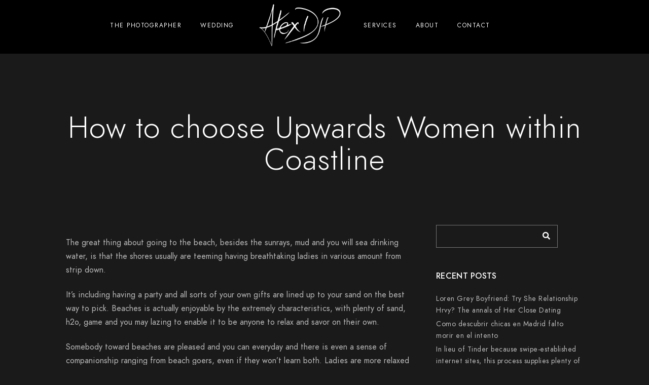

--- FILE ---
content_type: text/html; charset=UTF-8
request_url: https://www.alexdjp.com/how-to-choose-upwards-women-within-coastline/
body_size: 38638
content:
<!doctype html>
<html lang="en-US">
<head>
	<meta charset="UTF-8" />
	<meta name="viewport" content="width=device-width, initial-scale=1, maximum-scale=1" />
	<link rel="profile" href="https://gmpg.org/xfn/11" />
	<link rel="pingback" href="https://www.alexdjp.com/xmlrpc.php" />
	<title>How to choose Upwards Women within Coastline &#8211; AlexDJP</title>
<meta name='robots' content='max-image-preview:large' />
<link rel="alternate" type="application/rss+xml" title="AlexDJP &raquo; Feed" href="https://www.alexdjp.com/feed/" />
<link rel="alternate" type="application/rss+xml" title="AlexDJP &raquo; Comments Feed" href="https://www.alexdjp.com/comments/feed/" />
<script type="text/javascript">
window._wpemojiSettings = {"baseUrl":"https:\/\/s.w.org\/images\/core\/emoji\/14.0.0\/72x72\/","ext":".png","svgUrl":"https:\/\/s.w.org\/images\/core\/emoji\/14.0.0\/svg\/","svgExt":".svg","source":{"concatemoji":"https:\/\/www.alexdjp.com\/wp-includes\/js\/wp-emoji-release.min.js?ver=6.1.9"}};
/*! This file is auto-generated */
!function(e,a,t){var n,r,o,i=a.createElement("canvas"),p=i.getContext&&i.getContext("2d");function s(e,t){var a=String.fromCharCode,e=(p.clearRect(0,0,i.width,i.height),p.fillText(a.apply(this,e),0,0),i.toDataURL());return p.clearRect(0,0,i.width,i.height),p.fillText(a.apply(this,t),0,0),e===i.toDataURL()}function c(e){var t=a.createElement("script");t.src=e,t.defer=t.type="text/javascript",a.getElementsByTagName("head")[0].appendChild(t)}for(o=Array("flag","emoji"),t.supports={everything:!0,everythingExceptFlag:!0},r=0;r<o.length;r++)t.supports[o[r]]=function(e){if(p&&p.fillText)switch(p.textBaseline="top",p.font="600 32px Arial",e){case"flag":return s([127987,65039,8205,9895,65039],[127987,65039,8203,9895,65039])?!1:!s([55356,56826,55356,56819],[55356,56826,8203,55356,56819])&&!s([55356,57332,56128,56423,56128,56418,56128,56421,56128,56430,56128,56423,56128,56447],[55356,57332,8203,56128,56423,8203,56128,56418,8203,56128,56421,8203,56128,56430,8203,56128,56423,8203,56128,56447]);case"emoji":return!s([129777,127995,8205,129778,127999],[129777,127995,8203,129778,127999])}return!1}(o[r]),t.supports.everything=t.supports.everything&&t.supports[o[r]],"flag"!==o[r]&&(t.supports.everythingExceptFlag=t.supports.everythingExceptFlag&&t.supports[o[r]]);t.supports.everythingExceptFlag=t.supports.everythingExceptFlag&&!t.supports.flag,t.DOMReady=!1,t.readyCallback=function(){t.DOMReady=!0},t.supports.everything||(n=function(){t.readyCallback()},a.addEventListener?(a.addEventListener("DOMContentLoaded",n,!1),e.addEventListener("load",n,!1)):(e.attachEvent("onload",n),a.attachEvent("onreadystatechange",function(){"complete"===a.readyState&&t.readyCallback()})),(e=t.source||{}).concatemoji?c(e.concatemoji):e.wpemoji&&e.twemoji&&(c(e.twemoji),c(e.wpemoji)))}(window,document,window._wpemojiSettings);
</script>
<style type="text/css">
img.wp-smiley,
img.emoji {
	display: inline !important;
	border: none !important;
	box-shadow: none !important;
	height: 1em !important;
	width: 1em !important;
	margin: 0 0.07em !important;
	vertical-align: -0.1em !important;
	background: none !important;
	padding: 0 !important;
}
</style>
	<link rel='stylesheet' id='sbi_styles-css' href='https://www.alexdjp.com/wp-content/plugins/instagram-feed/css/sbi-styles.min.css?ver=6.1.5' type='text/css' media='all' />
<link rel='stylesheet' id='wp-block-library-css' href='https://www.alexdjp.com/wp-includes/css/dist/block-library/style.min.css?ver=6.1.9' type='text/css' media='all' />
<link rel='stylesheet' id='classic-theme-styles-css' href='https://www.alexdjp.com/wp-includes/css/classic-themes.min.css?ver=1' type='text/css' media='all' />
<style id='global-styles-inline-css' type='text/css'>
body{--wp--preset--color--black: #000000;--wp--preset--color--cyan-bluish-gray: #abb8c3;--wp--preset--color--white: #ffffff;--wp--preset--color--pale-pink: #f78da7;--wp--preset--color--vivid-red: #cf2e2e;--wp--preset--color--luminous-vivid-orange: #ff6900;--wp--preset--color--luminous-vivid-amber: #fcb900;--wp--preset--color--light-green-cyan: #7bdcb5;--wp--preset--color--vivid-green-cyan: #00d084;--wp--preset--color--pale-cyan-blue: #8ed1fc;--wp--preset--color--vivid-cyan-blue: #0693e3;--wp--preset--color--vivid-purple: #9b51e0;--wp--preset--color--gray: #676767;--wp--preset--color--light-gray: #eeeeee;--wp--preset--color--dark-gray: #333333;--wp--preset--gradient--vivid-cyan-blue-to-vivid-purple: linear-gradient(135deg,rgba(6,147,227,1) 0%,rgb(155,81,224) 100%);--wp--preset--gradient--light-green-cyan-to-vivid-green-cyan: linear-gradient(135deg,rgb(122,220,180) 0%,rgb(0,208,130) 100%);--wp--preset--gradient--luminous-vivid-amber-to-luminous-vivid-orange: linear-gradient(135deg,rgba(252,185,0,1) 0%,rgba(255,105,0,1) 100%);--wp--preset--gradient--luminous-vivid-orange-to-vivid-red: linear-gradient(135deg,rgba(255,105,0,1) 0%,rgb(207,46,46) 100%);--wp--preset--gradient--very-light-gray-to-cyan-bluish-gray: linear-gradient(135deg,rgb(238,238,238) 0%,rgb(169,184,195) 100%);--wp--preset--gradient--cool-to-warm-spectrum: linear-gradient(135deg,rgb(74,234,220) 0%,rgb(151,120,209) 20%,rgb(207,42,186) 40%,rgb(238,44,130) 60%,rgb(251,105,98) 80%,rgb(254,248,76) 100%);--wp--preset--gradient--blush-light-purple: linear-gradient(135deg,rgb(255,206,236) 0%,rgb(152,150,240) 100%);--wp--preset--gradient--blush-bordeaux: linear-gradient(135deg,rgb(254,205,165) 0%,rgb(254,45,45) 50%,rgb(107,0,62) 100%);--wp--preset--gradient--luminous-dusk: linear-gradient(135deg,rgb(255,203,112) 0%,rgb(199,81,192) 50%,rgb(65,88,208) 100%);--wp--preset--gradient--pale-ocean: linear-gradient(135deg,rgb(255,245,203) 0%,rgb(182,227,212) 50%,rgb(51,167,181) 100%);--wp--preset--gradient--electric-grass: linear-gradient(135deg,rgb(202,248,128) 0%,rgb(113,206,126) 100%);--wp--preset--gradient--midnight: linear-gradient(135deg,rgb(2,3,129) 0%,rgb(40,116,252) 100%);--wp--preset--duotone--dark-grayscale: url('#wp-duotone-dark-grayscale');--wp--preset--duotone--grayscale: url('#wp-duotone-grayscale');--wp--preset--duotone--purple-yellow: url('#wp-duotone-purple-yellow');--wp--preset--duotone--blue-red: url('#wp-duotone-blue-red');--wp--preset--duotone--midnight: url('#wp-duotone-midnight');--wp--preset--duotone--magenta-yellow: url('#wp-duotone-magenta-yellow');--wp--preset--duotone--purple-green: url('#wp-duotone-purple-green');--wp--preset--duotone--blue-orange: url('#wp-duotone-blue-orange');--wp--preset--font-size--small: 13px;--wp--preset--font-size--medium: 20px;--wp--preset--font-size--large: 36px;--wp--preset--font-size--x-large: 42px;--wp--preset--spacing--20: 0.44rem;--wp--preset--spacing--30: 0.67rem;--wp--preset--spacing--40: 1rem;--wp--preset--spacing--50: 1.5rem;--wp--preset--spacing--60: 2.25rem;--wp--preset--spacing--70: 3.38rem;--wp--preset--spacing--80: 5.06rem;}:where(.is-layout-flex){gap: 0.5em;}body .is-layout-flow > .alignleft{float: left;margin-inline-start: 0;margin-inline-end: 2em;}body .is-layout-flow > .alignright{float: right;margin-inline-start: 2em;margin-inline-end: 0;}body .is-layout-flow > .aligncenter{margin-left: auto !important;margin-right: auto !important;}body .is-layout-constrained > .alignleft{float: left;margin-inline-start: 0;margin-inline-end: 2em;}body .is-layout-constrained > .alignright{float: right;margin-inline-start: 2em;margin-inline-end: 0;}body .is-layout-constrained > .aligncenter{margin-left: auto !important;margin-right: auto !important;}body .is-layout-constrained > :where(:not(.alignleft):not(.alignright):not(.alignfull)){max-width: var(--wp--style--global--content-size);margin-left: auto !important;margin-right: auto !important;}body .is-layout-constrained > .alignwide{max-width: var(--wp--style--global--wide-size);}body .is-layout-flex{display: flex;}body .is-layout-flex{flex-wrap: wrap;align-items: center;}body .is-layout-flex > *{margin: 0;}:where(.wp-block-columns.is-layout-flex){gap: 2em;}.has-black-color{color: var(--wp--preset--color--black) !important;}.has-cyan-bluish-gray-color{color: var(--wp--preset--color--cyan-bluish-gray) !important;}.has-white-color{color: var(--wp--preset--color--white) !important;}.has-pale-pink-color{color: var(--wp--preset--color--pale-pink) !important;}.has-vivid-red-color{color: var(--wp--preset--color--vivid-red) !important;}.has-luminous-vivid-orange-color{color: var(--wp--preset--color--luminous-vivid-orange) !important;}.has-luminous-vivid-amber-color{color: var(--wp--preset--color--luminous-vivid-amber) !important;}.has-light-green-cyan-color{color: var(--wp--preset--color--light-green-cyan) !important;}.has-vivid-green-cyan-color{color: var(--wp--preset--color--vivid-green-cyan) !important;}.has-pale-cyan-blue-color{color: var(--wp--preset--color--pale-cyan-blue) !important;}.has-vivid-cyan-blue-color{color: var(--wp--preset--color--vivid-cyan-blue) !important;}.has-vivid-purple-color{color: var(--wp--preset--color--vivid-purple) !important;}.has-black-background-color{background-color: var(--wp--preset--color--black) !important;}.has-cyan-bluish-gray-background-color{background-color: var(--wp--preset--color--cyan-bluish-gray) !important;}.has-white-background-color{background-color: var(--wp--preset--color--white) !important;}.has-pale-pink-background-color{background-color: var(--wp--preset--color--pale-pink) !important;}.has-vivid-red-background-color{background-color: var(--wp--preset--color--vivid-red) !important;}.has-luminous-vivid-orange-background-color{background-color: var(--wp--preset--color--luminous-vivid-orange) !important;}.has-luminous-vivid-amber-background-color{background-color: var(--wp--preset--color--luminous-vivid-amber) !important;}.has-light-green-cyan-background-color{background-color: var(--wp--preset--color--light-green-cyan) !important;}.has-vivid-green-cyan-background-color{background-color: var(--wp--preset--color--vivid-green-cyan) !important;}.has-pale-cyan-blue-background-color{background-color: var(--wp--preset--color--pale-cyan-blue) !important;}.has-vivid-cyan-blue-background-color{background-color: var(--wp--preset--color--vivid-cyan-blue) !important;}.has-vivid-purple-background-color{background-color: var(--wp--preset--color--vivid-purple) !important;}.has-black-border-color{border-color: var(--wp--preset--color--black) !important;}.has-cyan-bluish-gray-border-color{border-color: var(--wp--preset--color--cyan-bluish-gray) !important;}.has-white-border-color{border-color: var(--wp--preset--color--white) !important;}.has-pale-pink-border-color{border-color: var(--wp--preset--color--pale-pink) !important;}.has-vivid-red-border-color{border-color: var(--wp--preset--color--vivid-red) !important;}.has-luminous-vivid-orange-border-color{border-color: var(--wp--preset--color--luminous-vivid-orange) !important;}.has-luminous-vivid-amber-border-color{border-color: var(--wp--preset--color--luminous-vivid-amber) !important;}.has-light-green-cyan-border-color{border-color: var(--wp--preset--color--light-green-cyan) !important;}.has-vivid-green-cyan-border-color{border-color: var(--wp--preset--color--vivid-green-cyan) !important;}.has-pale-cyan-blue-border-color{border-color: var(--wp--preset--color--pale-cyan-blue) !important;}.has-vivid-cyan-blue-border-color{border-color: var(--wp--preset--color--vivid-cyan-blue) !important;}.has-vivid-purple-border-color{border-color: var(--wp--preset--color--vivid-purple) !important;}.has-vivid-cyan-blue-to-vivid-purple-gradient-background{background: var(--wp--preset--gradient--vivid-cyan-blue-to-vivid-purple) !important;}.has-light-green-cyan-to-vivid-green-cyan-gradient-background{background: var(--wp--preset--gradient--light-green-cyan-to-vivid-green-cyan) !important;}.has-luminous-vivid-amber-to-luminous-vivid-orange-gradient-background{background: var(--wp--preset--gradient--luminous-vivid-amber-to-luminous-vivid-orange) !important;}.has-luminous-vivid-orange-to-vivid-red-gradient-background{background: var(--wp--preset--gradient--luminous-vivid-orange-to-vivid-red) !important;}.has-very-light-gray-to-cyan-bluish-gray-gradient-background{background: var(--wp--preset--gradient--very-light-gray-to-cyan-bluish-gray) !important;}.has-cool-to-warm-spectrum-gradient-background{background: var(--wp--preset--gradient--cool-to-warm-spectrum) !important;}.has-blush-light-purple-gradient-background{background: var(--wp--preset--gradient--blush-light-purple) !important;}.has-blush-bordeaux-gradient-background{background: var(--wp--preset--gradient--blush-bordeaux) !important;}.has-luminous-dusk-gradient-background{background: var(--wp--preset--gradient--luminous-dusk) !important;}.has-pale-ocean-gradient-background{background: var(--wp--preset--gradient--pale-ocean) !important;}.has-electric-grass-gradient-background{background: var(--wp--preset--gradient--electric-grass) !important;}.has-midnight-gradient-background{background: var(--wp--preset--gradient--midnight) !important;}.has-small-font-size{font-size: var(--wp--preset--font-size--small) !important;}.has-medium-font-size{font-size: var(--wp--preset--font-size--medium) !important;}.has-large-font-size{font-size: var(--wp--preset--font-size--large) !important;}.has-x-large-font-size{font-size: var(--wp--preset--font-size--x-large) !important;}
.wp-block-navigation a:where(:not(.wp-element-button)){color: inherit;}
:where(.wp-block-columns.is-layout-flex){gap: 2em;}
.wp-block-pullquote{font-size: 1.5em;line-height: 1.6;}
</style>
<link rel='stylesheet' id='contact-form-7-css' href='https://www.alexdjp.com/wp-content/plugins/contact-form-7/includes/css/styles.css?ver=5.7.7' type='text/css' media='all' />
<link rel='stylesheet' id='blacksilver-fontload-css' href='https://www.alexdjp.com/wp-content/themes/blacksilver/css/styles-fonts.css?ver=screen' type='text/css' media='all' />
<link rel='stylesheet' id='blacksilver-MainStyle-css' href='https://www.alexdjp.com/wp-content/themes/blacksilver/style.css?ver=2.2' type='text/css' media='all' />
<link rel='stylesheet' id='blacksilver-content-style-css' href='https://www.alexdjp.com/wp-content/themes/blacksilver/css/styles-content.css?ver=2.5' type='text/css' media='screen' />
<link rel='stylesheet' id='blacksilver-black-style-css' href='https://www.alexdjp.com/wp-content/themes/blacksilver/css/styles-black.css?ver=1.1' type='text/css' media='screen' />
<link rel='stylesheet' id='blacksilver-ResponsiveCSS-css' href='https://www.alexdjp.com/wp-content/themes/blacksilver/css/responsive.css?ver=1.6' type='text/css' media='screen' />
<style id='blacksilver-ResponsiveCSS-inline-css' type='text/css'>
.mtheme-lightbox #lg-actual-size {  display: none; }
.mtheme-lightbox #lg-zoom-out,.lg-toolbar #lg-download {  display: none; }
.mtheme-lightbox .lg-autoplay-button {  display: none; }
.mtheme-lightbox #lg-counter {  display: none; }
.mtheme-lightbox .lg-sub-html,.mtheme-lightbox .lightbox-text-wrap {  display: none; }
</style>
<link rel='stylesheet' id='chosen-css' href='https://www.alexdjp.com/wp-content/plugins/imaginem-blocks-ii/assets/js/chosen/chosen.css?ver=6.1.9' type='text/css' media='screen' />
<link rel='stylesheet' id='owlcarousel-css' href='https://www.alexdjp.com/wp-content/plugins/imaginem-blocks-ii/assets/js/owlcarousel/owl.carousel.css?ver=1.0' type='text/css' media='all' />
<link rel='stylesheet' id='lightgallery-css' href='https://www.alexdjp.com/wp-content/plugins/imaginem-blocks-ii/assets/js/lightbox/css/lightgallery.css?ver=6.1.9' type='text/css' media='screen' />
<link rel='stylesheet' id='lightgallery-transitions-css' href='https://www.alexdjp.com/wp-content/plugins/imaginem-blocks-ii/assets/js/lightbox/css/lg-transitions.min.css?ver=6.1.9' type='text/css' media='screen' />
<link rel='stylesheet' id='jplayer-css' href='https://www.alexdjp.com/wp-content/plugins/imaginem-blocks-ii/assets/js/html5player/jplayer.dark.css?ver=6.1.9' type='text/css' media='screen' />
<link rel='stylesheet' id='font-awesome-css' href='https://www.alexdjp.com/wp-content/plugins/elementor/assets/lib/font-awesome/css/font-awesome.min.css?ver=4.7.0' type='text/css' media='all' />
<link rel='stylesheet' id='ion-icons-css' href='https://www.alexdjp.com/wp-content/themes/blacksilver/css/fonts/ionicons/css/ionicons.min.css?ver=1.0' type='text/css' media='screen' />
<link rel='stylesheet' id='feather-webfonts-css' href='https://www.alexdjp.com/wp-content/themes/blacksilver/css/fonts/feather-webfont/feather.css?ver=1.0' type='text/css' media='screen' />
<link rel='stylesheet' id='fontawesome-theme-css' href='https://www.alexdjp.com/wp-content/plugins/imaginem-blocks-ii/assets/fonts/fontawesome/all.min.css?ver=6.1.9' type='text/css' media='screen' />
<link rel='stylesheet' id='et-fonts-css' href='https://www.alexdjp.com/wp-content/themes/blacksilver/css/fonts/et-fonts/et-fonts.css?ver=1.0' type='text/css' media='screen' />
<link rel='stylesheet' id='simple-line-icons-css' href='https://www.alexdjp.com/wp-content/themes/blacksilver/css/fonts/simple-line-icons/simple-line-icons.css?ver=1.0' type='text/css' media='screen' />
<script type='text/javascript' src='https://www.alexdjp.com/wp-includes/js/jquery/jquery.min.js?ver=3.6.1' id='jquery-core-js'></script>
<script type='text/javascript' src='https://www.alexdjp.com/wp-includes/js/jquery/jquery-migrate.min.js?ver=3.3.2' id='jquery-migrate-js'></script>
<script type='text/javascript' id='jquery-js-after'>
var lightbox_transition="lg-zoom-out",lightbox_thumbnails="false",ajax_var_url="https://www.alexdjp.com/wp-admin/admin-ajax.php",ajax_var_nonce="f609605205";
</script>
<link rel="https://api.w.org/" href="https://www.alexdjp.com/wp-json/" /><link rel="alternate" type="application/json" href="https://www.alexdjp.com/wp-json/wp/v2/posts/5652" /><link rel="EditURI" type="application/rsd+xml" title="RSD" href="https://www.alexdjp.com/xmlrpc.php?rsd" />
<link rel="wlwmanifest" type="application/wlwmanifest+xml" href="https://www.alexdjp.com/wp-includes/wlwmanifest.xml" />
<meta name="generator" content="WordPress 6.1.9" />
<link rel="canonical" href="https://www.alexdjp.com/how-to-choose-upwards-women-within-coastline/" />
<link rel='shortlink' href='https://www.alexdjp.com/?p=5652' />
<link rel="alternate" type="application/json+oembed" href="https://www.alexdjp.com/wp-json/oembed/1.0/embed?url=https%3A%2F%2Fwww.alexdjp.com%2Fhow-to-choose-upwards-women-within-coastline%2F" />
<link rel="alternate" type="text/xml+oembed" href="https://www.alexdjp.com/wp-json/oembed/1.0/embed?url=https%3A%2F%2Fwww.alexdjp.com%2Fhow-to-choose-upwards-women-within-coastline%2F&#038;format=xml" />
<meta name="generator" content="Elementor 3.14.1; features: e_dom_optimization, e_optimized_assets_loading, e_optimized_css_loading, e_font_icon_svg, a11y_improvements, additional_custom_breakpoints; settings: css_print_method-external, google_font-enabled, font_display-auto">
<style type="text/css">.recentcomments a{display:inline !important;padding:0 !important;margin:0 !important;}</style><meta name="generator" content="Powered by Slider Revolution 6.6.10 - responsive, Mobile-Friendly Slider Plugin for WordPress with comfortable drag and drop interface." />
<script>function setREVStartSize(e){
			//window.requestAnimationFrame(function() {
				window.RSIW = window.RSIW===undefined ? window.innerWidth : window.RSIW;
				window.RSIH = window.RSIH===undefined ? window.innerHeight : window.RSIH;
				try {
					var pw = document.getElementById(e.c).parentNode.offsetWidth,
						newh;
					pw = pw===0 || isNaN(pw) || (e.l=="fullwidth" || e.layout=="fullwidth") ? window.RSIW : pw;
					e.tabw = e.tabw===undefined ? 0 : parseInt(e.tabw);
					e.thumbw = e.thumbw===undefined ? 0 : parseInt(e.thumbw);
					e.tabh = e.tabh===undefined ? 0 : parseInt(e.tabh);
					e.thumbh = e.thumbh===undefined ? 0 : parseInt(e.thumbh);
					e.tabhide = e.tabhide===undefined ? 0 : parseInt(e.tabhide);
					e.thumbhide = e.thumbhide===undefined ? 0 : parseInt(e.thumbhide);
					e.mh = e.mh===undefined || e.mh=="" || e.mh==="auto" ? 0 : parseInt(e.mh,0);
					if(e.layout==="fullscreen" || e.l==="fullscreen")
						newh = Math.max(e.mh,window.RSIH);
					else{
						e.gw = Array.isArray(e.gw) ? e.gw : [e.gw];
						for (var i in e.rl) if (e.gw[i]===undefined || e.gw[i]===0) e.gw[i] = e.gw[i-1];
						e.gh = e.el===undefined || e.el==="" || (Array.isArray(e.el) && e.el.length==0)? e.gh : e.el;
						e.gh = Array.isArray(e.gh) ? e.gh : [e.gh];
						for (var i in e.rl) if (e.gh[i]===undefined || e.gh[i]===0) e.gh[i] = e.gh[i-1];
											
						var nl = new Array(e.rl.length),
							ix = 0,
							sl;
						e.tabw = e.tabhide>=pw ? 0 : e.tabw;
						e.thumbw = e.thumbhide>=pw ? 0 : e.thumbw;
						e.tabh = e.tabhide>=pw ? 0 : e.tabh;
						e.thumbh = e.thumbhide>=pw ? 0 : e.thumbh;
						for (var i in e.rl) nl[i] = e.rl[i]<window.RSIW ? 0 : e.rl[i];
						sl = nl[0];
						for (var i in nl) if (sl>nl[i] && nl[i]>0) { sl = nl[i]; ix=i;}
						var m = pw>(e.gw[ix]+e.tabw+e.thumbw) ? 1 : (pw-(e.tabw+e.thumbw)) / (e.gw[ix]);
						newh =  (e.gh[ix] * m) + (e.tabh + e.thumbh);
					}
					var el = document.getElementById(e.c);
					if (el!==null && el) el.style.height = newh+"px";
					el = document.getElementById(e.c+"_wrapper");
					if (el!==null && el) {
						el.style.height = newh+"px";
						el.style.display = "block";
					}
				} catch(e){
					console.log("Failure at Presize of Slider:" + e)
				}
			//});
		  };</script>
<style id="kirki-inline-styles">.dimmer-text{font-family:inherit;font-size:28px;letter-spacing:0px;line-height:1.314;color:#ffffff;}#dimmer{background:rgba(0, 0, 0, 0.8);background-color:rgba(0, 0, 0, 0.8);background-repeat:no-repeat;background-position:center center;background-attachment:fixed;-webkit-background-size:cover;-moz-background-size:cover;-ms-background-size:cover;-o-background-size:cover;background-size:cover;}.insta-grid-wrap{width:55%;}.menu-is-horizontal .logo img{height:100px;}.split-menu.menu-is-horizontal .logo img{padding-top:0px;}.split-menu .homemenu{left:-59px;}.stickymenu-active.menu-is-horizontal .logo img{height:50px;}.logo-mobile .logoimage{height:50px;top:9px;}#copyright .footer-logo-image{width:238px;padding-top:0px;padding-bottom:0px;}.preloader-style-default.loading-spinner,.preloader-cover-screen{background:#505050;background-color:#505050;background-repeat:no-repeat;background-position:center center;background-attachment:fixed;-webkit-background-size:cover;-moz-background-size:cover;-ms-background-size:cover;-o-background-size:cover;background-size:cover;}.error404{background:#eaeaea;background-color:#eaeaea;background-repeat:no-repeat;background-position:center center;background-attachment:fixed;-webkit-background-size:cover;-moz-background-size:cover;-ms-background-size:cover;-o-background-size:cover;background-size:cover;}.mtheme-404-wrap .mtheme-404-error-message1,.entry-content .mtheme-404-wrap h4,.mtheme-404-wrap #searchbutton i{color:#000000;}.mtheme-404-wrap #searchform input{border-color:#000000;color:#000000;}.mtheme-404-wrap .mtheme-404-icon i{color:#000000;}.footer-outer-wrap #copyright{padding-top:40px;padding-bottom:40px;}</style></head>
<body class="post-template-default single single-post postid-5652 single-format-standard wp-embed-responsive woo-cart-off main-menu-active lightbox-title-disabled general-theme-style-default general-theme-mod-dark gutenberg-lightbox-disabled fullscreen-mode-off menu-social-inactive footer-widgets-inactive single-author theme-is-light default-layout split-menu menu-is-horizontal page-is-not-fullscreen fullscreen-ui-switchable header-type-auto page-is-opaque theme-fullwidth body-dashboard-push footer-is-off rightsidebar page-has-sidebar elementor-default elementor-kit-836">
<svg xmlns="http://www.w3.org/2000/svg" viewBox="0 0 0 0" width="0" height="0" focusable="false" role="none" style="visibility: hidden; position: absolute; left: -9999px; overflow: hidden;" ><defs><filter id="wp-duotone-dark-grayscale"><feColorMatrix color-interpolation-filters="sRGB" type="matrix" values=" .299 .587 .114 0 0 .299 .587 .114 0 0 .299 .587 .114 0 0 .299 .587 .114 0 0 " /><feComponentTransfer color-interpolation-filters="sRGB" ><feFuncR type="table" tableValues="0 0.49803921568627" /><feFuncG type="table" tableValues="0 0.49803921568627" /><feFuncB type="table" tableValues="0 0.49803921568627" /><feFuncA type="table" tableValues="1 1" /></feComponentTransfer><feComposite in2="SourceGraphic" operator="in" /></filter></defs></svg><svg xmlns="http://www.w3.org/2000/svg" viewBox="0 0 0 0" width="0" height="0" focusable="false" role="none" style="visibility: hidden; position: absolute; left: -9999px; overflow: hidden;" ><defs><filter id="wp-duotone-grayscale"><feColorMatrix color-interpolation-filters="sRGB" type="matrix" values=" .299 .587 .114 0 0 .299 .587 .114 0 0 .299 .587 .114 0 0 .299 .587 .114 0 0 " /><feComponentTransfer color-interpolation-filters="sRGB" ><feFuncR type="table" tableValues="0 1" /><feFuncG type="table" tableValues="0 1" /><feFuncB type="table" tableValues="0 1" /><feFuncA type="table" tableValues="1 1" /></feComponentTransfer><feComposite in2="SourceGraphic" operator="in" /></filter></defs></svg><svg xmlns="http://www.w3.org/2000/svg" viewBox="0 0 0 0" width="0" height="0" focusable="false" role="none" style="visibility: hidden; position: absolute; left: -9999px; overflow: hidden;" ><defs><filter id="wp-duotone-purple-yellow"><feColorMatrix color-interpolation-filters="sRGB" type="matrix" values=" .299 .587 .114 0 0 .299 .587 .114 0 0 .299 .587 .114 0 0 .299 .587 .114 0 0 " /><feComponentTransfer color-interpolation-filters="sRGB" ><feFuncR type="table" tableValues="0.54901960784314 0.98823529411765" /><feFuncG type="table" tableValues="0 1" /><feFuncB type="table" tableValues="0.71764705882353 0.25490196078431" /><feFuncA type="table" tableValues="1 1" /></feComponentTransfer><feComposite in2="SourceGraphic" operator="in" /></filter></defs></svg><svg xmlns="http://www.w3.org/2000/svg" viewBox="0 0 0 0" width="0" height="0" focusable="false" role="none" style="visibility: hidden; position: absolute; left: -9999px; overflow: hidden;" ><defs><filter id="wp-duotone-blue-red"><feColorMatrix color-interpolation-filters="sRGB" type="matrix" values=" .299 .587 .114 0 0 .299 .587 .114 0 0 .299 .587 .114 0 0 .299 .587 .114 0 0 " /><feComponentTransfer color-interpolation-filters="sRGB" ><feFuncR type="table" tableValues="0 1" /><feFuncG type="table" tableValues="0 0.27843137254902" /><feFuncB type="table" tableValues="0.5921568627451 0.27843137254902" /><feFuncA type="table" tableValues="1 1" /></feComponentTransfer><feComposite in2="SourceGraphic" operator="in" /></filter></defs></svg><svg xmlns="http://www.w3.org/2000/svg" viewBox="0 0 0 0" width="0" height="0" focusable="false" role="none" style="visibility: hidden; position: absolute; left: -9999px; overflow: hidden;" ><defs><filter id="wp-duotone-midnight"><feColorMatrix color-interpolation-filters="sRGB" type="matrix" values=" .299 .587 .114 0 0 .299 .587 .114 0 0 .299 .587 .114 0 0 .299 .587 .114 0 0 " /><feComponentTransfer color-interpolation-filters="sRGB" ><feFuncR type="table" tableValues="0 0" /><feFuncG type="table" tableValues="0 0.64705882352941" /><feFuncB type="table" tableValues="0 1" /><feFuncA type="table" tableValues="1 1" /></feComponentTransfer><feComposite in2="SourceGraphic" operator="in" /></filter></defs></svg><svg xmlns="http://www.w3.org/2000/svg" viewBox="0 0 0 0" width="0" height="0" focusable="false" role="none" style="visibility: hidden; position: absolute; left: -9999px; overflow: hidden;" ><defs><filter id="wp-duotone-magenta-yellow"><feColorMatrix color-interpolation-filters="sRGB" type="matrix" values=" .299 .587 .114 0 0 .299 .587 .114 0 0 .299 .587 .114 0 0 .299 .587 .114 0 0 " /><feComponentTransfer color-interpolation-filters="sRGB" ><feFuncR type="table" tableValues="0.78039215686275 1" /><feFuncG type="table" tableValues="0 0.94901960784314" /><feFuncB type="table" tableValues="0.35294117647059 0.47058823529412" /><feFuncA type="table" tableValues="1 1" /></feComponentTransfer><feComposite in2="SourceGraphic" operator="in" /></filter></defs></svg><svg xmlns="http://www.w3.org/2000/svg" viewBox="0 0 0 0" width="0" height="0" focusable="false" role="none" style="visibility: hidden; position: absolute; left: -9999px; overflow: hidden;" ><defs><filter id="wp-duotone-purple-green"><feColorMatrix color-interpolation-filters="sRGB" type="matrix" values=" .299 .587 .114 0 0 .299 .587 .114 0 0 .299 .587 .114 0 0 .299 .587 .114 0 0 " /><feComponentTransfer color-interpolation-filters="sRGB" ><feFuncR type="table" tableValues="0.65098039215686 0.40392156862745" /><feFuncG type="table" tableValues="0 1" /><feFuncB type="table" tableValues="0.44705882352941 0.4" /><feFuncA type="table" tableValues="1 1" /></feComponentTransfer><feComposite in2="SourceGraphic" operator="in" /></filter></defs></svg><svg xmlns="http://www.w3.org/2000/svg" viewBox="0 0 0 0" width="0" height="0" focusable="false" role="none" style="visibility: hidden; position: absolute; left: -9999px; overflow: hidden;" ><defs><filter id="wp-duotone-blue-orange"><feColorMatrix color-interpolation-filters="sRGB" type="matrix" values=" .299 .587 .114 0 0 .299 .587 .114 0 0 .299 .587 .114 0 0 .299 .587 .114 0 0 " /><feComponentTransfer color-interpolation-filters="sRGB" ><feFuncR type="table" tableValues="0.098039215686275 1" /><feFuncG type="table" tableValues="0 0.66274509803922" /><feFuncB type="table" tableValues="0.84705882352941 0.41960784313725" /><feFuncA type="table" tableValues="1 1" /></feComponentTransfer><feComposite in2="SourceGraphic" operator="in" /></filter></defs></svg><div class="preloader-style-default loading-spinner-primary loading-spinner-detect loading-spinner"><div class="themeloader"><div class="themeloader__figure"></div></div></div>	<nav id="mobile-toggle-menu" class="mobile-toggle-menu mobile-toggle-menu-close">
		<span class="mobile-toggle-menu-trigger"><span>Menu</span></span>
	</nav>
	<div class="responsive-menu-wrap">
	<div class="mobile-alt-toggle">
			</div>
	<div class="mobile-menu-toggle">
		<div class="logo-mobile">
			<a href="https://www.alexdjp.com/"><img class="custom-responsive-logo logoimage" src="https://www.alexdjp.com/wp-content/uploads/2023/03/logo.png" alt="logo" /></a>		</div>
		<div class="responsive-menu-overlay"></div>
	</div>
</div>
		<div class="responsive-mobile-menu">
			<div class="dashboard-columns">
				<div class="mobile-menu-social">
					<div class="mobile-socials-wrap clearfix">
					<aside id="msocial-widget-2" class="widget MSocial_Widget"><div class="social-header-wrap"><ul>				<li class="social-icon">
				<a aria-label="Facebook" href="#"  target="_blank">
					<i class="fab fa-facebook-f"></i>
				</a>
				</li>
								<li class="social-icon">
				<a aria-label="Twitter" href="#"  target="_blank">
					<i class="fab fa-twitter"></i>
				</a>
				</li>
								<li class="social-icon">
				<a aria-label="Instagram" href="#"  target="_blank">
					<i class="fab fa-instagram"></i>
				</a>
				</li>
				</ul></div></aside>					</div>
				</div>
			<form method="get" id="mobile-searchform" action="https://www.alexdjp.com/">
		<input placeholder="" type="text" value="" name="s" id="ms" class="right" />
	<button id="mobile-searchbutton" title="" type="submit"><i class="feather-icon-search"></i></button>
</form>
				<nav>
				<ul id="menu-alexdjp" class="mtree"><li id="menu-item-2821" class="menu-item menu-item-type-post_type menu-item-object-page menu-item-home menu-item-2821"><a href="https://www.alexdjp.com/">The Photographer</a></li>
<li id="menu-item-2978" class="menu-item menu-item-type-post_type menu-item-object-page menu-item-2978"><a href="https://www.alexdjp.com/wedding/">Wedding</a></li>
<li id="menu-item-2812" class="menu-item menu-item-type-post_type menu-item-object-page menu-item-2812"><a href="https://www.alexdjp.com/services/">Services</a></li>
<li id="menu-item-2809" class="menu-item menu-item-type-post_type menu-item-object-page menu-item-2809"><a href="https://www.alexdjp.com/about/">About</a></li>
<li id="menu-item-2912" class="menu-item menu-item-type-post_type menu-item-object-page menu-item-2912"><a href="https://www.alexdjp.com/contact/">Contact</a></li>
</ul>				</nav>
				<div class="clearfix"></div>
			</div>
		</div>
		<div class="outer-wrap stickymenu-zone">
<div class="outer-wrap-inner-zone">
			<div class="outer-header-wrap clearfix">
		<nav>
						<div class="mainmenu-navigation  clearfix">
				<div class="header-logo-section"><div class="logo"><a href="https://www.alexdjp.com/"><img class="logo-theme-main logo-theme-primary logo-theme-dark logo-theme-custom" src="https://www.alexdjp.com/wp-content/uploads/2023/03/logo.png" alt="logo" /><img class="logo-theme-main logo-theme-secondary logo-theme-bright logo-theme-custom" src="https://www.alexdjp.com/wp-content/uploads/2023/03/logo.png" alt="logo" /></a></div></div>						<div class="homemenu">
						<ul id="menu-alexdjp-1" class="sf-menu"><li class="menu-item menu-item-type-post_type menu-item-object-page menu-item-home menu-item-2821      "><a href="https://www.alexdjp.com/">The Photographer</a> </li>
<li class="menu-item menu-item-type-post_type menu-item-object-page menu-item-2978      "><a href="https://www.alexdjp.com/wedding/">Wedding</a> </li>
<li class="menu-item menu-item-type-post_type menu-item-object-page menu-item-2812      "><a href="https://www.alexdjp.com/services/">Services</a> </li>
<li class="menu-item menu-item-type-post_type menu-item-object-page menu-item-2809      "><a href="https://www.alexdjp.com/about/">About</a> </li>
<li class="menu-item menu-item-type-post_type menu-item-object-page menu-item-2912      "><a href="https://www.alexdjp.com/contact/">Contact</a> </li>
</ul>						</div>
									</div>
		</nav>
	</div>
</div>
</div>
	<div id="home" class="container-wrapper container-fullwidth entry-content"><div class="horizontal-menu-body-container"><div class="container-outer"><div class="title-container-outer-wrap">
	<div class="title-container-wrap">
	<div class="title-container clearfix">
							<div class="entry-title-wrap">
				<h1 class="entry-title">
				How to choose Upwards Women within Coastline				</h1>
			</div>
				</div>
</div>
</div>
	<div class="container clearfix">	<div class="contents-wrap float-left two-column">
			<div class="post--wrapper post-contents-wrap">
			<div id="post-5652" class="post-5652 post type-post status-publish format-standard hentry category-mocospace-overzicht-2">
<div class="entry-content postformat_contents post-display-content clearfix">
<div class="entry-blog-contents-wrap clearfix">
<div class="fullcontent-spacing"><article><p><title>How to choose Upwards Women within Coastline</title></p>
<p>The great thing about going to the beach, besides the sunrays, mud and you will sea drinking water, is that the shores usually are teeming having breathtaking ladies in various amount from strip down.</p>
<p>It&#8217;s including having a party and all sorts of your own gifts are lined up to your sand on the best way to pick. Beaches is actually enjoyable by the extremely characteristics, with plenty of sand, h2o, game and you may lazing to enable it to be anyone to relax and savor on their own.<span id="more-5652"></span></p>
<p>Somebody toward beaches are pleased and you can everyday and there is even a sense of companionship ranging from beach goers, even if they won&#8217;t learn both. Ladies are more relaxed towards shores and so are offered to becoming contacted by the boys.</p>
<p>All about the surroundings is designed to make it possible for males to grab girls from the beach, assuming one are is able to <a href="https://datingreviewer.net/nl/mocospace-overzicht/">https://datingreviewer.net/nl/mocospace-overzicht/</a> work in a manner in which make lady open so you&#8217;re able to him and you can become destination for him, he then was guaranteed to has actually one stunning woman vying to own his attention.</p>
<p>People play with artwork signs to evaluate the destination so you&#8217;re able to girls, and on a coastline you merely dont skip every graphic signs which can be here. Once you learn how to decide on right up females, then you will can choose female at the seashore, because standards all the are nevertheless a comparable as well as the issues that leave you attractive to females still pertain.</p>
<p>Just as in any place else women are drawn to males who will be confident, self assured and you will socially wise; for people who incur so it at heart you should have no troubles selecting up a woman at the coastline. In addition, there are males who happen to be not knowing out-of themselves as much as female, if in case it attempt to approach a lady (or ladies) to the beach, they make a number of common (a keen preventable) errors.</p>
<h2>Problems You to Men Make Whenever Approaching People in the Beach</h2>
<p>Because of so many stunning female toward a beach, wearing bikinis, having a great time you and fundamentally becoming extremely offered to are contacted, you expect that it is simple to get women on coastline, yet not, particular boys do all the wrong something and you may finish missing out on which prime chance.</p>
<p>Women are rarely from the seashore by yourself and they will usually be discovered into the communities. They often look at the beach along with their members of the family, together with other females loved ones, or even in organizations including both males and females, and you can hardly ever see a woman to the beach alone (however it does happens).</p>
<p>If the a person approaches any of these teams and you will requires permission to participate her or him, he could be browsing rating a no. By asking for consent this person is giving them the choice in order to refute your.  it comes across since a sign of anxiety and you can low self-esteem no that really wants to go out that have vulnerable people.</p>
<p>When the a guy methods the group (or girl) into the a relaxed, non-intimidating and you will enjoyable means, in the event he might rating a few unusual appears first off, he will in the near future become acknowledged and added onto the group. Anyway, everyone loves somebody who is actually funny and you may increases the vibe of group.</p>
<p>The beach are a location to calm down and enjoy yourself, if in case he spends a bar method and tries to get the lady for the full-to the discussion, he&#8217;ll end up being missing the prospective entirely together with people commonly brush your out of and you can carry on with their understanding, diving otherwise coastline volleyball video game.</p>
<p>When the men does not work out to read through the situation and you will evaluate the feeling of the girl or female, and then match their vibe and you may discussion build to complement him or her, he&#8217;ll getting ignored otherwise asked to leave.</p>
<p>For each and every class on beach will get its aura and you may when the boy satisfies them the guy will be incorporate positive times in order to the trouble. If your classification is having a leading times blast and he produces a nervous and anxious approach it usually clutter for the state of mind and you may dampen the mood of one&#8217;s whole classification.</p>
<p>If they are with silent relaxing some time the guy matches them having a “high-energy” temper he, again, usually container the energy of one&#8217;s class and they will perhaps not want your to join her or him.</p>
<p>By getting some thing useful to your class (their laughs, appeal, etc) he is enabling the group to open up so you can him and you will undertake him, instead when the he provides nervousness and you can insecurity he or she is not incorporating worthy of on the classification and he might be rebuffed.</p>
<p>Certain men enjoys nevertheless maybe not determined that this does not attract females at all, and you will still select males within the health clubs and on shores who&#8217;re trying to attract people with regards to human anatomy. Walking along the newest coastline posing, bending biceps and showing a six-pack is not the ideal way to impress lady.</p>
<p>In fact the women will make fun of during the a beneficial poser than simply he is up until now your. In the event that one possess a beneficial body he should straight back it with confidence and you can character to discover the show that he&#8217;s searching for.</p>
<p>The guy just who sidles as much as a lady, or several lady, behaving in a stressed, stressed and you can insecure means, works out a good stalker and can cause them to, or her, be uncomfortable.</p>
<p>When a person is not convinced sufficient in the method the guy does not work out and make anyone else feel at ease often while the entire correspondence becomes weird. Women are drawn to confident guys and a guy which does not have self-esteem is a significant shut down.</p>
<p>When a person methods a woman and behaves eg he desires getting her friend he&#8217;ll score just what he wants. Absolutely nothing happens in place of destination that&#8217;s authored by way of teasing, innuendo and you can sexy body gestures and you may hence a guy behaving instance a buddy doesn&#8217;t manage.</p>
<p>If a person was pretending particularly a buddy in which he all of a sudden conveys his thoughts, or asks their away, she&#8217;ll in contrast to it since the he has added the girl to help you believe that their motives are platonic in which he has not complete anything to generate an interest between them.</p>
<h2>Need to know the trick With Lady?</h2>
<p>Watch so it invisible films in which Dan exposes their Biggest miracle to profits which have lady, that enables you to effortlessly score put or score a girlfriend.</p>
</article></div></div>
	<div class="postsummarywrap fullpage-item">
			<div class="datecomment clearfix">
					<div class="post-single-meta-group-one">
									<span class="post-single-meta post-single-meta-author">
					<i class="feather-icon-head"></i>
					<span class="post-meta-author">
						AlexDJP					</span>
					</span>
										<span class="post-single-meta post-single-meta-date">
						<span class="post-meta-time">
						<i class="feather-icon-clock"></i>
						<span class="date updated">January 23, 2023</span>						</span>
					</span>
								</div>
			<div class="post-single-meta-group-two">
									<span class="post-single-meta post-meta-category post-single-meta-category">
					<i class="feather-icon-grid"></i>
					<a href="https://www.alexdjp.com/category/mocospace-overzicht-2/" rel="category tag">Mocospace overzicht</a>					</span>
								</div>
		</div>
	</div>
	</div>
</div>
<div class="post-thumbnail-navigation post-nav-has-no-prev-next">
		<div class="post-thumbnail-navigation-outer post-thumbnail-navigation-outer-left">
			<div class="post-nav-thumbnail post-nav-thumbnail-left">
				<a href="https://www.alexdjp.com/nintendo-ds-emulators-for-pc-top-10/">
									</a>
			</div>
			<div class="post-thumbnail-navigation-inner post-thumbnail-navigation-inner-left">
				<a href="https://www.alexdjp.com/nintendo-ds-emulators-for-pc-top-10/">
					<div class="post-thumbnail-nav post-thumbnail-nav-prev">
						<span class="post-thumbnail-desc">
							Prev						</span>
						<span class="post-thumbnail-nav-link">
						Nintendo DS Emulators For PC 【Top 10】						</span>
					</div>
				</a>
			</div>
		</div>
			<div class="post-thumbnail-navigation-outer post-thumbnail-navigation-outer-right">
			<div class="post-thumbnail-navigation-inner post-thumbnail-navigation-right">
				<a href="https://www.alexdjp.com/for-almost-all-style-of-services-minimum-peak/">
					<div class="post-thumbnail-nav post-thumbnail-nav-next">
						<span class="post-thumbnail-desc">
							Next						</span>
						<span class="post-thumbnail-nav-link">
						For almost all style of services minimum peak standards had been based from the employers						</span>
					</div>
				</a>
			</div>
			<div class="post-nav-thumbnail post-nav-thumbnail-right">
				<a href="https://www.alexdjp.com/for-almost-all-style-of-services-minimum-peak/">
									</a>
			</div>
		</div>
	</div>
<div class="fullpage-item comments-wrap-outer">

<!-- You can start editing here. -->
				<p class="no-comments">Comments are closed.</p>
				</div>
		</div>
			</div>
		<div id="sidebar" class="sidebar-wrap-column-outer sidebar-wrap-single sidebar-float-right">
		<div class="sidebar clearfix">
	<div class="sidebar-widget"><aside id="search-1" class="widget widget_search"><form method="get" id="searchform" action="https://www.alexdjp.com/">
<input placeholder="" type="text" value="" name="s" id="s" class="right" />
<button class="ntips" id="searchbutton" title="Search" type="submit"><i class="fa fa-search"></i></button>
</form>
</aside></div>
		<div class="sidebar-widget"><aside id="recent-posts-1" class="widget widget_recent_entries">
		<h3>Recent Posts</h3>
		<ul>
											<li>
					<a href="https://www.alexdjp.com/loren-grey-boyfriend-try-she-relationship-hrvy-the/">Loren Grey Boyfriend: Try She Relationship Hrvy? The annals of Her Close Dating</a>
									</li>
											<li>
					<a href="https://www.alexdjp.com/como-descubrir-chicas-en-madrid-falto-morir-en-el/">Como descubrir chicas en Madrid falto morir en el intento</a>
									</li>
											<li>
					<a href="https://www.alexdjp.com/in-lieu-of-tinder-because-swipe-established/">In lieu of Tinder because swipe-established internet sites, this process supplies plenty of room to jot down a great lovely post</a>
									</li>
											<li>
					<a href="https://www.alexdjp.com/si-seria-una-mayoria-de-este-conjunto-de-usuarios/">Si seri­a una mayoria de este conjunto de usuarios, tendri­as muchisima fortuna</a>
									</li>
											<li>
					<a href="https://www.alexdjp.com/ethno-sexual-genetics-therefore-the-dance-sectors/">Ethno-Sexual Genetics therefore the Dance Sectors of Jewish Trans-ness</a>
									</li>
					</ul>

		</aside></div><div class="sidebar-widget"><aside id="recent-comments-1" class="widget widget_recent_comments"><h3>Recent Comments</h3><ul id="recentcomments"></ul></aside></div><div class="sidebar-widget"><aside id="archives-1" class="widget widget_archive"><h3>Archives</h3>
			<ul>
					<li><a href='https://www.alexdjp.com/2023/02/'>February 2023</a></li>
	<li><a href='https://www.alexdjp.com/2023/01/'>January 2023</a></li>
	<li><a href='https://www.alexdjp.com/2022/12/'>December 2022</a></li>
	<li><a href='https://www.alexdjp.com/2022/11/'>November 2022</a></li>
	<li><a href='https://www.alexdjp.com/2022/10/'>October 2022</a></li>
	<li><a href='https://www.alexdjp.com/2022/09/'>September 2022</a></li>
	<li><a href='https://www.alexdjp.com/2022/08/'>August 2022</a></li>
	<li><a href='https://www.alexdjp.com/2022/07/'>July 2022</a></li>
	<li><a href='https://www.alexdjp.com/2022/06/'>June 2022</a></li>
	<li><a href='https://www.alexdjp.com/2022/05/'>May 2022</a></li>
	<li><a href='https://www.alexdjp.com/2022/04/'>April 2022</a></li>
	<li><a href='https://www.alexdjp.com/2022/03/'>March 2022</a></li>
	<li><a href='https://www.alexdjp.com/2022/02/'>February 2022</a></li>
	<li><a href='https://www.alexdjp.com/2022/01/'>January 2022</a></li>
	<li><a href='https://www.alexdjp.com/2019/03/'>March 2019</a></li>
	<li><a href='https://www.alexdjp.com/2017/09/'>September 2017</a></li>
	<li><a href='https://www.alexdjp.com/2017/05/'>May 2017</a></li>
			</ul>

			</aside></div><div class="sidebar-widget"><aside id="categories-1" class="widget widget_categories"><h3>Categories</h3>
			<ul>
					<li class="cat-item cat-item-93"><a href="https://www.alexdjp.com/category/bez-rubriki/">! Без рубрики</a>
</li>
	<li class="cat-item cat-item-588"><a href="https://www.alexdjp.com/category/1-800-payday-loan-2/">1 800 payday loan</a>
</li>
	<li class="cat-item cat-item-1721"><a href="https://www.alexdjp.com/category/1-hr-payday-loans/">1 hr payday loans</a>
</li>
	<li class="cat-item cat-item-483"><a href="https://www.alexdjp.com/category/1-month-payday-loans/">1 month payday loans</a>
</li>
	<li class="cat-item cat-item-143"><a href="https://www.alexdjp.com/category/1-stop-title-loans-2/">1 stop title loans</a>
</li>
	<li class="cat-item cat-item-1283"><a href="https://www.alexdjp.com/category/12-month-installment-loans-2/">12 month installment loans</a>
</li>
	<li class="cat-item cat-item-806"><a href="https://www.alexdjp.com/category/12-months-installment-loans-2/">12 months installment loans</a>
</li>
	<li class="cat-item cat-item-1310"><a href="https://www.alexdjp.com/category/2-payday-loans-at-once-2/">2 payday loans at once</a>
</li>
	<li class="cat-item cat-item-346"><a href="https://www.alexdjp.com/category/24-7-payday-loans-2/">24 7 payday loans</a>
</li>
	<li class="cat-item cat-item-1431"><a href="https://www.alexdjp.com/category/24-7-title-loans-2/">24 7 title loans</a>
</li>
	<li class="cat-item cat-item-88"><a href="https://www.alexdjp.com/category/24-hour-payday-loans-2/">24 hour payday loans</a>
</li>
	<li class="cat-item cat-item-576"><a href="https://www.alexdjp.com/category/3-month-payday-loans-review-2/">3 month payday loans review</a>
</li>
	<li class="cat-item cat-item-1644"><a href="https://www.alexdjp.com/category/30-day-pay-day-loans-2/">30 day pay day loans</a>
</li>
	<li class="cat-item cat-item-183"><a href="https://www.alexdjp.com/category/420-dating-visitors/">420 Dating visitors</a>
</li>
	<li class="cat-item cat-item-662"><a href="https://www.alexdjp.com/category/420-incontri-visitors-2/">420-incontri visitors</a>
</li>
	<li class="cat-item cat-item-1321"><a href="https://www.alexdjp.com/category/45-payday-loan-2/">45 payday loan</a>
</li>
	<li class="cat-item cat-item-118"><a href="https://www.alexdjp.com/category/500-payday-loans-2/">500 payday loans</a>
</li>
	<li class="cat-item cat-item-1690"><a href="https://www.alexdjp.com/category/60-minutes-payday-loans-2/">60 minutes payday loans</a>
</li>
	<li class="cat-item cat-item-846"><a href="https://www.alexdjp.com/category/60-yas-ustu-tarihleme-siteler-2/">60-yas-ustu-tarihleme Siteler</a>
</li>
	<li class="cat-item cat-item-1730"><a href="https://www.alexdjp.com/category/abdlmatch-recenze-peihlg%d1%9esit-se-156/">abdlmatch-recenze PЕ™ihlГЎsit se</a>
</li>
	<li class="cat-item cat-item-279"><a href="https://www.alexdjp.com/category/abilene-escort-2/">abilene escort</a>
</li>
	<li class="cat-item cat-item-1350"><a href="https://www.alexdjp.com/category/ace-cash-express-title-loans/">ace cash express title loans</a>
</li>
	<li class="cat-item cat-item-371"><a href="https://www.alexdjp.com/category/ace-cash-installment-loans-2/">ace cash installment loans</a>
</li>
	<li class="cat-item cat-item-724"><a href="https://www.alexdjp.com/category/ace-cash-payday-loans/">ace cash payday loans</a>
</li>
	<li class="cat-item cat-item-770"><a href="https://www.alexdjp.com/category/ace-payday-loans/">ace payday loans</a>
</li>
	<li class="cat-item cat-item-1197"><a href="https://www.alexdjp.com/category/adam4adam-aplikace-2/">Adam4adam aplikace</a>
</li>
	<li class="cat-item cat-item-884"><a href="https://www.alexdjp.com/category/adam4adam-overzicht-beoordelingen-2/">adam4adam-overzicht beoordelingen</a>
</li>
	<li class="cat-item cat-item-834"><a href="https://www.alexdjp.com/category/adultfriendfinder-gratuit-2/">adultfriendfinder gratuit</a>
</li>
	<li class="cat-item cat-item-192"><a href="https://www.alexdjp.com/category/adultfriendfinder-visitors/">AdultFriendFinder visitors</a>
</li>
	<li class="cat-item cat-item-1291"><a href="https://www.alexdjp.com/category/adultspace-seiten-2/">adultspace seiten</a>
</li>
	<li class="cat-item cat-item-1043"><a href="https://www.alexdjp.com/category/advance-america-payday-loans-online/">advance america payday loans online</a>
</li>
	<li class="cat-item cat-item-308"><a href="https://www.alexdjp.com/category/adventist-dating-de-visitors/">adventist-dating-de visitors</a>
</li>
	<li class="cat-item cat-item-189"><a href="https://www.alexdjp.com/category/adventure-dating-visitors/">Adventure Dating visitors</a>
</li>
	<li class="cat-item cat-item-194"><a href="https://www.alexdjp.com/category/african-dating-sites-visitors/">African Dating Sites visitors</a>
</li>
	<li class="cat-item cat-item-1289"><a href="https://www.alexdjp.com/category/africke-seznamovaci-weby-seznamka-2/">africke-seznamovaci-weby Seznamka</a>
</li>
	<li class="cat-item cat-item-909"><a href="https://www.alexdjp.com/category/afrikaanse-datingsites-beoordelingen-2/">afrikaanse-datingsites beoordelingen</a>
</li>
	<li class="cat-item cat-item-1294"><a href="https://www.alexdjp.com/category/afrointroductions-randki-2/">afrointroductions randki</a>
</li>
	<li class="cat-item cat-item-457"><a href="https://www.alexdjp.com/category/afrointroductions-review/">afrointroductions review</a>
</li>
	<li class="cat-item cat-item-1303"><a href="https://www.alexdjp.com/category/afroromance-dating-2/">afroromance dating</a>
</li>
	<li class="cat-item cat-item-839"><a href="https://www.alexdjp.com/category/afroromance-instalar-2/">Afroromance instalar</a>
</li>
	<li class="cat-item cat-item-361"><a href="https://www.alexdjp.com/category/afrykanskie-aplikacje-randkowe-2/">afrykanskie aplikacje randkowe</a>
</li>
	<li class="cat-item cat-item-921"><a href="https://www.alexdjp.com/category/airg-recenzje-2/">airg recenzje</a>
</li>
	<li class="cat-item cat-item-203"><a href="https://www.alexdjp.com/category/airg-visitors/">AirG visitors</a>
</li>
	<li class="cat-item cat-item-1438"><a href="https://www.alexdjp.com/category/alabama-online-installment-loans-2/">Alabama online installment loans</a>
</li>
	<li class="cat-item cat-item-1345"><a href="https://www.alexdjp.com/category/albuquerque-eros-escort-2/">albuquerque eros escort</a>
</li>
	<li class="cat-item cat-item-350"><a href="https://www.alexdjp.com/category/albuquerque-escort-2/">albuquerque escort</a>
</li>
	<li class="cat-item cat-item-936"><a href="https://www.alexdjp.com/category/albuquerque-tx-texas-reviews-2/">Albuquerque+TX+Texas reviews</a>
</li>
	<li class="cat-item cat-item-105"><a href="https://www.alexdjp.com/category/alleinerziehende-dating-visitors/">alleinerziehende-dating visitors</a>
</li>
	<li class="cat-item cat-item-109"><a href="https://www.alexdjp.com/category/allentown-escort/">allentown escort</a>
</li>
	<li class="cat-item cat-item-548"><a href="https://www.alexdjp.com/category/alt-review-2/">alt review</a>
</li>
	<li class="cat-item cat-item-1356"><a href="https://www.alexdjp.com/category/alt-com-inceleme-tande%d1%9fma-714/">alt-com-inceleme tanД±Еџma</a>
</li>
	<li class="cat-item cat-item-944"><a href="https://www.alexdjp.com/category/alt-com-recenze-recenzg-805/">alt-com-recenze recenzГ­</a>
</li>
	<li class="cat-item cat-item-942"><a href="https://www.alexdjp.com/category/alt-com-recenzje-2/">Alt.com recenzje</a>
</li>
	<li class="cat-item cat-item-1397"><a href="https://www.alexdjp.com/category/alua-apk-2/">alua apk</a>
</li>
	<li class="cat-item cat-item-843"><a href="https://www.alexdjp.com/category/alua-gratuit-2/">alua gratuit</a>
</li>
	<li class="cat-item cat-item-1363"><a href="https://www.alexdjp.com/category/alua-overzicht-dating-2/">alua-overzicht Dating</a>
</li>
	<li class="cat-item cat-item-237"><a href="https://www.alexdjp.com/category/always-approved-payday-loans/">always approved payday loans</a>
</li>
	<li class="cat-item cat-item-767"><a href="https://www.alexdjp.com/category/always-payday-loan-2/">always payday loan</a>
</li>
	<li class="cat-item cat-item-841"><a href="https://www.alexdjp.com/category/amateurmatch-como-funciona-2/">amateurmatch como funciona</a>
</li>
	<li class="cat-item cat-item-964"><a href="https://www.alexdjp.com/category/america-dating-reviews-2/">america-dating reviews</a>
</li>
	<li class="cat-item cat-item-1380"><a href="https://www.alexdjp.com/category/american-dating-sites-service-2/">American Dating Sites service</a>
</li>
	<li class="cat-item cat-item-967"><a href="https://www.alexdjp.com/category/american-dating-sites-sites-2/">American Dating Sites sites</a>
</li>
	<li class="cat-item cat-item-470"><a href="https://www.alexdjp.com/category/american-payday-loans-2/">american payday loans</a>
</li>
	<li class="cat-item cat-item-191"><a href="https://www.alexdjp.com/category/american-women-indianapolis-in-sites-in-usa-2/">american-women+indianapolis-in sites in usa</a>
</li>
	<li class="cat-item cat-item-1581"><a href="https://www.alexdjp.com/category/american-women-killeen-tx-site-for-people-2/">american-women+killeen-tx site for people</a>
</li>
	<li class="cat-item cat-item-236"><a href="https://www.alexdjp.com/category/americash-payday-loans/">americash payday loans</a>
</li>
	<li class="cat-item cat-item-363"><a href="https://www.alexdjp.com/category/amerykanskie-aplikacje-randkowe-2/">amerykanskie aplikacje randkowe</a>
</li>
	<li class="cat-item cat-item-1169"><a href="https://www.alexdjp.com/category/amino-review/">Amino review</a>
</li>
	<li class="cat-item cat-item-301"><a href="https://www.alexdjp.com/category/amino-siti-incontri-migliori-2/">Amino siti incontri migliori</a>
</li>
	<li class="cat-item cat-item-671"><a href="https://www.alexdjp.com/category/amino-visitors-2/">Amino visitors</a>
</li>
	<li class="cat-item cat-item-390"><a href="https://www.alexdjp.com/category/amino-inceleme-ggzden-gegirmek-400/">amino-inceleme gГ¶zden geГ§irmek</a>
</li>
	<li class="cat-item cat-item-1311"><a href="https://www.alexdjp.com/category/amolatina-gratis-2/">amolatina gratis</a>
</li>
	<li class="cat-item cat-item-325"><a href="https://www.alexdjp.com/category/amolatina-kosten-2/">amolatina kosten</a>
</li>
	<li class="cat-item cat-item-985"><a href="https://www.alexdjp.com/category/amolatina-reviews-2/">amolatina reviews</a>
</li>
	<li class="cat-item cat-item-196"><a href="https://www.alexdjp.com/category/amolatina-visitors/">AmoLatina visitors</a>
</li>
	<li class="cat-item cat-item-186"><a href="https://www.alexdjp.com/category/amor-en-linea-visitors/">Amor en Linea visitors</a>
</li>
	<li class="cat-item cat-item-295"><a href="https://www.alexdjp.com/category/anaheim-escort-2/">anaheim escort</a>
</li>
	<li class="cat-item cat-item-207"><a href="https://www.alexdjp.com/category/anastasiadate-visitors/">Anastasiadate visitors</a>
</li>
	<li class="cat-item cat-item-1016"><a href="https://www.alexdjp.com/category/android-hookup-apps-sites-2/">android hookup apps sites</a>
</li>
	<li class="cat-item cat-item-1020"><a href="https://www.alexdjp.com/category/android-sites-2/">Android sites</a>
</li>
	<li class="cat-item cat-item-114"><a href="https://www.alexdjp.com/category/android-test-2/">Android test</a>
</li>
	<li class="cat-item cat-item-108"><a href="https://www.alexdjp.com/category/android-it-visitors/">android-it visitors</a>
</li>
	<li class="cat-item cat-item-1024"><a href="https://www.alexdjp.com/category/angelreturn-overzicht-beoordelingen-2/">angelreturn-overzicht beoordelingen</a>
</li>
	<li class="cat-item cat-item-445"><a href="https://www.alexdjp.com/category/angelreturn-recenze-recenze-2/">angelreturn-recenze Recenze</a>
</li>
	<li class="cat-item cat-item-621"><a href="https://www.alexdjp.com/category/ann-arbor-mi-michigan-hookup-sites-2/">Ann Arbor+MI+Michigan hookup sites</a>
</li>
	<li class="cat-item cat-item-850"><a href="https://www.alexdjp.com/category/anschliesen-bewertung-2/">anschliesen bewertung</a>
</li>
	<li class="cat-item cat-item-461"><a href="https://www.alexdjp.com/category/antioch-escort-2/">antioch escort</a>
</li>
	<li class="cat-item cat-item-1231"><a href="https://www.alexdjp.com/category/apex-visitors/">apex visitors</a>
</li>
	<li class="cat-item cat-item-177"><a href="https://www.alexdjp.com/category/apex-inceleme-visitors/">apex-inceleme visitors</a>
</li>
	<li class="cat-item cat-item-1189"><a href="https://www.alexdjp.com/category/aplicaciones-de-citas-sin-registro-2/">aplicaciones de citas sin registro</a>
</li>
	<li class="cat-item cat-item-320"><a href="https://www.alexdjp.com/category/aplicaciones-de-citas-visitors/">aplicaciones-de-citas visitors</a>
</li>
	<li class="cat-item cat-item-328"><a href="https://www.alexdjp.com/category/aplicaciones-de-citas-web-2/">aplicaciones-de-citas web</a>
</li>
	<li class="cat-item cat-item-111"><a href="https://www.alexdjp.com/category/applications-de-rencontre-visitors/">applications-de-rencontre visitors</a>
</li>
	<li class="cat-item cat-item-1176"><a href="https://www.alexdjp.com/category/arablounge-review/">Arablounge review</a>
</li>
	<li class="cat-item cat-item-307"><a href="https://www.alexdjp.com/category/arablounge-siti-incontri-migliori-2/">Arablounge siti incontri migliori</a>
</li>
	<li class="cat-item cat-item-1338"><a href="https://www.alexdjp.com/category/ardent-visitors-2/">Ardent visitors</a>
</li>
	<li class="cat-item cat-item-1727"><a href="https://www.alexdjp.com/category/are-payday-loans-safe/">are payday loans safe</a>
</li>
	<li class="cat-item cat-item-1442"><a href="https://www.alexdjp.com/category/arizona-online-installment-loans-2/">Arizona online installment loans</a>
</li>
	<li class="cat-item cat-item-209"><a href="https://www.alexdjp.com/category/arlington-va-virginia-hookup-sites/">Arlington+VA+Virginia hookup sites</a>
</li>
	<li class="cat-item cat-item-494"><a href="https://www.alexdjp.com/category/aseksualne-randki-przejrze-2/">aseksualne-randki przejrze?</a>
</li>
	<li class="cat-item cat-item-214"><a href="https://www.alexdjp.com/category/asexual-dating-username/">Asexual Dating username</a>
</li>
	<li class="cat-item cat-item-330"><a href="https://www.alexdjp.com/category/asexuelle-datierung-kosten-2/">asexuelle-datierung kosten</a>
</li>
	<li class="cat-item cat-item-979"><a href="https://www.alexdjp.com/category/ashley-madison-overzicht-2/">Ashley madison overzicht</a>
</li>
	<li class="cat-item cat-item-1322"><a href="https://www.alexdjp.com/category/asiame-pc-2/">asiame pc</a>
</li>
	<li class="cat-item cat-item-124"><a href="https://www.alexdjp.com/category/asiame-visitors-2/">Asiame visitors</a>
</li>
	<li class="cat-item cat-item-1204"><a href="https://www.alexdjp.com/category/asian-dating-sites-visitors/">Asian Dating Sites visitors</a>
</li>
	<li class="cat-item cat-item-294"><a href="https://www.alexdjp.com/category/asian-hookup-apps-price-2/">asian hookup apps price</a>
</li>
	<li class="cat-item cat-item-1504"><a href="https://www.alexdjp.com/category/asian-hookup-apps-service-2/">asian hookup apps service</a>
</li>
	<li class="cat-item cat-item-515"><a href="https://www.alexdjp.com/category/asian-hookup-apps-site-2/">asian hookup apps site</a>
</li>
	<li class="cat-item cat-item-1506"><a href="https://www.alexdjp.com/category/asian-tinder-service-2/">asian tinder service</a>
</li>
	<li class="cat-item cat-item-1597"><a href="https://www.alexdjp.com/category/asian-women-free-2/">asian-women free</a>
</li>
	<li class="cat-item cat-item-201"><a href="https://www.alexdjp.com/category/asianbeautyonline-review-reviews-2/">asianbeautyonline-review reviews</a>
</li>
	<li class="cat-item cat-item-686"><a href="https://www.alexdjp.com/category/asiandate-visitors-2/">asiandate visitors</a>
</li>
	<li class="cat-item cat-item-1083"><a href="https://www.alexdjp.com/category/asiandating-recenzje-2/">asiandating recenzje</a>
</li>
	<li class="cat-item cat-item-1331"><a href="https://www.alexdjp.com/category/asiandating-seiten-2/">asiandating seiten</a>
</li>
	<li class="cat-item cat-item-1337"><a href="https://www.alexdjp.com/category/asiandating-inceleme-visitors/">asiandating-inceleme visitors</a>
</li>
	<li class="cat-item cat-item-1241"><a href="https://www.alexdjp.com/category/asiatische-dating-sites-visitors/">asiatische-dating-sites visitors</a>
</li>
	<li class="cat-item cat-item-1521"><a href="https://www.alexdjp.com/category/atheist-dating-service-2/">Atheist Dating service</a>
</li>
	<li class="cat-item cat-item-623"><a href="https://www.alexdjp.com/category/athens-ga-georgia-hookup-sites-2/">Athens+GA+Georgia hookup sites</a>
</li>
	<li class="cat-item cat-item-819"><a href="https://www.alexdjp.com/category/atlanta-ga-georgia-hookup-mobile-app-2/">Atlanta+GA+Georgia hookup mobile app</a>
</li>
	<li class="cat-item cat-item-322"><a href="https://www.alexdjp.com/category/augusta-hookup-app-dating-2/">augusta hookup app dating</a>
</li>
	<li class="cat-item cat-item-1537"><a href="https://www.alexdjp.com/category/australia-deaf-dating-dating-2/">australia-deaf-dating dating</a>
</li>
	<li class="cat-item cat-item-665"><a href="https://www.alexdjp.com/category/auto-money-title-loans-2/">auto money title loans</a>
</li>
	<li class="cat-item cat-item-1239"><a href="https://www.alexdjp.com/category/auto-title-loans/">auto title loans</a>
</li>
	<li class="cat-item cat-item-870"><a href="https://www.alexdjp.com/category/auto-title-loans-near-me-2/">auto title loans near me</a>
</li>
	<li class="cat-item cat-item-1111"><a href="https://www.alexdjp.com/category/baarddaten-beoordelingen-2/">baarddaten beoordelingen</a>
</li>
	<li class="cat-item cat-item-1554"><a href="https://www.alexdjp.com/category/babel-randki-2/">babel randki</a>
</li>
	<li class="cat-item cat-item-1335"><a href="https://www.alexdjp.com/category/babel-seiten-2/">babel seiten</a>
</li>
	<li class="cat-item cat-item-666"><a href="https://www.alexdjp.com/category/babel-sito-di-incontri-2/">babel sito di incontri</a>
</li>
	<li class="cat-item cat-item-1113"><a href="https://www.alexdjp.com/category/babel-overzicht-beoordelingen-2/">babel-overzicht beoordelingen</a>
</li>
	<li class="cat-item cat-item-257"><a href="https://www.alexdjp.com/category/bad-credit-installment-loans-2/">bad credit installment loans</a>
</li>
	<li class="cat-item cat-item-469"><a href="https://www.alexdjp.com/category/bad-credit-loans-installment-2/">bad credit loans installment</a>
</li>
	<li class="cat-item cat-item-1472"><a href="https://www.alexdjp.com/category/bad-credit-payday-loans-same-day-2/">bad credit payday loans same day</a>
</li>
	<li class="cat-item cat-item-193"><a href="https://www.alexdjp.com/category/badoo-visitors/">badoo visitors</a>
</li>
	<li class="cat-item cat-item-592"><a href="https://www.alexdjp.com/category/badoo-vs-tinder-site-2/">badoo-vs-tinder site</a>
</li>
	<li class="cat-item cat-item-1574"><a href="https://www.alexdjp.com/category/bakersfield-eros-escort-2/">bakersfield eros escort</a>
</li>
	<li class="cat-item cat-item-229"><a href="https://www.alexdjp.com/category/ballarat-australia-hookup-sites/">Ballarat+Australia hookup sites</a>
</li>
	<li class="cat-item cat-item-1601"><a href="https://www.alexdjp.com/category/baltic-women-free-2/">baltic-women free</a>
</li>
	<li class="cat-item cat-item-231"><a href="https://www.alexdjp.com/category/baltimore-md-maryland-hookup-sites/">Baltimore+MD+Maryland hookup sites</a>
</li>
	<li class="cat-item cat-item-1603"><a href="https://www.alexdjp.com/category/bangladesh-women-free-2/">bangladesh-women free</a>
</li>
	<li class="cat-item cat-item-233"><a href="https://www.alexdjp.com/category/baptist-dating-username/">Baptist Dating username</a>
</li>
	<li class="cat-item cat-item-92"><a href="https://www.alexdjp.com/category/baptist-free-dating-sites-in-usa-2/">Baptist free dating sites in usa</a>
</li>
	<li class="cat-item cat-item-914"><a href="https://www.alexdjp.com/category/baptist-arkadas-web-sitesi-2/">baptist-arkadas web sitesi</a>
</li>
	<li class="cat-item cat-item-112"><a href="https://www.alexdjp.com/category/baptist-dating-de-visitors/">baptist-dating-de visitors</a>
</li>
	<li class="cat-item cat-item-332"><a href="https://www.alexdjp.com/category/bbpeoplemeet-avis-2/">bbpeoplemeet avis</a>
</li>
	<li class="cat-item cat-item-1624"><a href="https://www.alexdjp.com/category/bbpeoplemeet-migliori-siti-di-incontri-gratis-2/">Bbpeoplemeet migliori siti di incontri gratis</a>
</li>
	<li class="cat-item cat-item-793"><a href="https://www.alexdjp.com/category/bbpeoplemeet-visitors/">bbpeoplemeet visitors</a>
</li>
	<li class="cat-item cat-item-238"><a href="https://www.alexdjp.com/category/bbw-dating-visitors/">BBW Dating visitors</a>
</li>
	<li class="cat-item cat-item-1660"><a href="https://www.alexdjp.com/category/bbw-hookup-review/">BBW Hookup review</a>
</li>
	<li class="cat-item cat-item-634"><a href="https://www.alexdjp.com/category/bbw-daten-review-2/">bbw-daten Review</a>
</li>
	<li class="cat-item cat-item-113"><a href="https://www.alexdjp.com/category/bbw-dating-de-visitors/">bbw-dating-de visitors</a>
</li>
	<li class="cat-item cat-item-1228"><a href="https://www.alexdjp.com/category/bbwcupid-recenzje-2/">bbwcupid recenzje</a>
</li>
	<li class="cat-item cat-item-1600"><a href="https://www.alexdjp.com/category/bbwcupid-recenze-seznamka-2/">bbwcupid-recenze Seznamka</a>
</li>
	<li class="cat-item cat-item-343"><a href="https://www.alexdjp.com/category/bbwdatefinder-kosten-2/">bbwdatefinder kosten</a>
</li>
	<li class="cat-item cat-item-1183"><a href="https://www.alexdjp.com/category/bbwdatefinder-review/">BBWDateFinder review</a>
</li>
	<li class="cat-item cat-item-1330"><a href="https://www.alexdjp.com/category/bdsm-sites-cs-recenzg-168/">bdsm-sites-cs recenzГ­</a>
</li>
	<li class="cat-item cat-item-748"><a href="https://www.alexdjp.com/category/bdsm-sites-de-visitors-2/">bdsm-sites-de visitors</a>
</li>
	<li class="cat-item cat-item-863"><a href="https://www.alexdjp.com/category/be2-gratuit-2/">be2 gratuit</a>
</li>
	<li class="cat-item cat-item-1238"><a href="https://www.alexdjp.com/category/beard-dating-username/">Beard Dating username</a>
</li>
	<li class="cat-item cat-item-864"><a href="https://www.alexdjp.com/category/beetalk-como-funciona-2/">beetalk como funciona</a>
</li>
	<li class="cat-item cat-item-750"><a href="https://www.alexdjp.com/category/beliebte-dating-sites-visitors-2/">beliebte-dating-sites visitors</a>
</li>
	<li class="cat-item cat-item-211"><a href="https://www.alexdjp.com/category/belize-women-reviews-2/">belize-women reviews</a>
</li>
	<li class="cat-item cat-item-1645"><a href="https://www.alexdjp.com/category/belleville-canada-dating-2/">Belleville+Canada dating</a>
</li>
	<li class="cat-item cat-item-638"><a href="https://www.alexdjp.com/category/belleville-canada-hookup-sites-2/">Belleville+Canada hookup sites</a>
</li>
	<li class="cat-item cat-item-1648"><a href="https://www.alexdjp.com/category/bellevue-eros-escort-2/">bellevue eros escort</a>
</li>
	<li class="cat-item cat-item-1378"><a href="https://www.alexdjp.com/category/benaughty-dating-site-2/">Benaughty dating site</a>
</li>
	<li class="cat-item cat-item-1653"><a href="https://www.alexdjp.com/category/benaughty-randki-2/">benaughty randki</a>
</li>
	<li class="cat-item cat-item-797"><a href="https://www.alexdjp.com/category/benaughty-visitors/">BeNaughty visitors</a>
</li>
	<li class="cat-item cat-item-701"><a href="https://www.alexdjp.com/category/benaughty-inceleme-visitors-2/">benaughty-inceleme visitors</a>
</li>
	<li class="cat-item cat-item-675"><a href="https://www.alexdjp.com/category/benaughty-overzicht-review-2/">benaughty-overzicht Review</a>
</li>
	<li class="cat-item cat-item-1475"><a href="https://www.alexdjp.com/category/best-banks-for-personal-loans-2/">best banks for personal loans</a>
</li>
	<li class="cat-item cat-item-707"><a href="https://www.alexdjp.com/category/best-essay-writing-service/">best essay writing service</a>
</li>
	<li class="cat-item cat-item-694"><a href="https://www.alexdjp.com/category/best-hookup-apps-site-2/">Best Hookup Apps site</a>
</li>
	<li class="cat-item cat-item-319"><a href="https://www.alexdjp.com/category/best-hookup-sites-how-to-use-2/">Best Hookup Sites how to use</a>
</li>
	<li class="cat-item cat-item-1668"><a href="https://www.alexdjp.com/category/best-hookup-sites-reviews/">Best Hookup Sites reviews</a>
</li>
	<li class="cat-item cat-item-1227"><a href="https://www.alexdjp.com/category/best-installment-loans-2/">best installment loans</a>
</li>
	<li class="cat-item cat-item-1288"><a href="https://www.alexdjp.com/category/best-online-installment-loans-2/">best online installment loans</a>
</li>
	<li class="cat-item cat-item-913"><a href="https://www.alexdjp.com/category/best-online-payday-loan-2/">best online payday loan</a>
</li>
	<li class="cat-item cat-item-394"><a href="https://www.alexdjp.com/category/best-online-payday-loans-2/">best online payday loans</a>
</li>
	<li class="cat-item cat-item-1253"><a href="https://www.alexdjp.com/category/best-pay-day-loan/">best pay day loan</a>
</li>
	<li class="cat-item cat-item-410"><a href="https://www.alexdjp.com/category/best-payday-loan-2/">best payday loan</a>
</li>
	<li class="cat-item cat-item-380"><a href="https://www.alexdjp.com/category/best-payday-loans-2/">best payday loans</a>
</li>
	<li class="cat-item cat-item-275"><a href="https://www.alexdjp.com/category/best-payday-loans-online-2/">best payday loans online</a>
</li>
	<li class="cat-item cat-item-258"><a href="https://www.alexdjp.com/category/best-paydayloan-2/">best paydayloan</a>
</li>
	<li class="cat-item cat-item-558"><a href="https://www.alexdjp.com/category/best-quick-payday-loans-2/">best quick payday loans</a>
</li>
	<li class="cat-item cat-item-436"><a href="https://www.alexdjp.com/category/best-title-loan-2/">best title loan</a>
</li>
	<li class="cat-item cat-item-1190"><a href="https://www.alexdjp.com/category/best-title-loans/">best title loans</a>
</li>
	<li class="cat-item cat-item-1129"><a href="https://www.alexdjp.com/category/best-title-loans-online/">best title loans online</a>
</li>
	<li class="cat-item cat-item-577"><a href="https://www.alexdjp.com/category/bgclive-review-2/">BGCLive review</a>
</li>
	<li class="cat-item cat-item-252"><a href="https://www.alexdjp.com/category/bgclive-visitors/">BGCLive visitors</a>
</li>
	<li class="cat-item cat-item-1410"><a href="https://www.alexdjp.com/category/bgclive-recenze-recenzg-438/">bgclive-recenze recenzГ­</a>
</li>
	<li class="cat-item cat-item-1682"><a href="https://www.alexdjp.com/category/bhm-dating-service-2/">BHM Dating service</a>
</li>
	<li class="cat-item cat-item-448"><a href="https://www.alexdjp.com/category/biale-aplikacje-randkowe-2/">Biale aplikacje randkowe</a>
</li>
	<li class="cat-item cat-item-800"><a href="https://www.alexdjp.com/category/bicupid-visitors/">Bicupid visitors</a>
</li>
	<li class="cat-item cat-item-722"><a href="https://www.alexdjp.com/category/biggercity-overzicht-review-2/">biggercity-overzicht Review</a>
</li>
	<li class="cat-item cat-item-267"><a href="https://www.alexdjp.com/category/biker-dating-sites-username/">Biker Dating Sites username</a>
</li>
	<li class="cat-item cat-item-1694"><a href="https://www.alexdjp.com/category/biker-planet-review/">Biker Planet review</a>
</li>
	<li class="cat-item cat-item-925"><a href="https://www.alexdjp.com/category/biker-planet-visitors-2/">Biker Planet visitors</a>
</li>
	<li class="cat-item cat-item-873"><a href="https://www.alexdjp.com/category/bikerplanet-bewertung-2/">bikerplanet bewertung</a>
</li>
	<li class="cat-item cat-item-703"><a href="https://www.alexdjp.com/category/bikerplanet-inceleme-visitors-2/">bikerplanet-inceleme visitors</a>
</li>
	<li class="cat-item cat-item-1448"><a href="https://www.alexdjp.com/category/biracial-dating-sites-2/">Biracial Dating sites</a>
</li>
	<li class="cat-item cat-item-273"><a href="https://www.alexdjp.com/category/biracial-dating-visitors/">Biracial Dating visitors</a>
</li>
	<li class="cat-item cat-item-1260"><a href="https://www.alexdjp.com/category/biracial-dating-de-visitors/">biracial-dating-de visitors</a>
</li>
	<li class="cat-item cat-item-1457"><a href="https://www.alexdjp.com/category/birmingham-escort-index-2/">birmingham escort index</a>
</li>
	<li class="cat-item cat-item-1462"><a href="https://www.alexdjp.com/category/bisexual-dating-sites-2/">Bisexual Dating sites</a>
</li>
	<li class="cat-item cat-item-1351"><a href="https://www.alexdjp.com/category/bisexuelles-dating-seiten-2/">bisexuelles-dating seiten</a>
</li>
	<li class="cat-item cat-item-1725"><a href="https://www.alexdjp.com/category/black-dating-sites-service-2/">Black Dating Sites service</a>
</li>
	<li class="cat-item cat-item-283"><a href="https://www.alexdjp.com/category/black-dating-sites-username/">Black Dating Sites username</a>
</li>
	<li class="cat-item cat-item-282"><a href="https://www.alexdjp.com/category/black-dating-sites-visitors/">Black Dating Sites visitors</a>
</li>
	<li class="cat-item cat-item-876"><a href="https://www.alexdjp.com/category/black-singles-bewertung-2/">black singles bewertung</a>
</li>
	<li class="cat-item cat-item-1358"><a href="https://www.alexdjp.com/category/black-singles-inceleme-visitors/">black-singles-inceleme visitors</a>
</li>
	<li class="cat-item cat-item-348"><a href="https://www.alexdjp.com/category/blackchristianpeoplemeet-avis-2/">blackchristianpeoplemeet avis</a>
</li>
	<li class="cat-item cat-item-1357"><a href="https://www.alexdjp.com/category/blackdatingforfree-com-seiten-2/">blackdatingforfree.com seiten</a>
</li>
	<li class="cat-item cat-item-1268"><a href="https://www.alexdjp.com/category/blackfling-visitors/">BlackFling visitors</a>
</li>
	<li class="cat-item cat-item-1355"><a href="https://www.alexdjp.com/category/blackfling-inceleme-visitors/">blackfling-inceleme visitors</a>
</li>
	<li class="cat-item cat-item-871"><a href="https://www.alexdjp.com/category/blackpeoplemeet-gratuit-2/">blackpeoplemeet gratuit</a>
</li>
	<li class="cat-item cat-item-816"><a href="https://www.alexdjp.com/category/blackpeoplemeet-visitors/">BlackPeopleMeet visitors</a>
</li>
	<li class="cat-item cat-item-955"><a href="https://www.alexdjp.com/category/blk-dating-mobile-app-2/">blk dating mobile app</a>
</li>
	<li class="cat-item cat-item-1147"><a href="https://www.alexdjp.com/category/blued-profiles-2/">Blued profiles</a>
</li>
	<li class="cat-item cat-item-1403"><a href="https://www.alexdjp.com/category/bondage-com-come-funziona-2/">bondage.com come funziona</a>
</li>
	<li class="cat-item cat-item-883"><a href="https://www.alexdjp.com/category/bookofmatches-bewertung-2/">bookofmatches bewertung</a>
</li>
	<li class="cat-item cat-item-872"><a href="https://www.alexdjp.com/category/bookofmatches-gratuit-2/">bookofmatches gratuit</a>
</li>
	<li class="cat-item cat-item-220"><a href="https://www.alexdjp.com/category/bookofmatches-visitors/">BookOfMatches visitors</a>
</li>
	<li class="cat-item cat-item-945"><a href="https://www.alexdjp.com/category/boston-escort-index-2/">boston escort index</a>
</li>
	<li class="cat-item cat-item-1353"><a href="https://www.alexdjp.com/category/brazilcupid-gratis-2/">brazilcupid gratis</a>
</li>
	<li class="cat-item cat-item-293"><a href="https://www.alexdjp.com/category/brisbane-australia-hookup-sites/">Brisbane+Australia hookup sites</a>
</li>
	<li class="cat-item cat-item-1340"><a href="https://www.alexdjp.com/category/bristlr-dating/">bristlr dating</a>
</li>
	<li class="cat-item cat-item-296"><a href="https://www.alexdjp.com/category/bristlr-visitors/">Bristlr visitors</a>
</li>
	<li class="cat-item cat-item-337"><a href="https://www.alexdjp.com/category/bristol-united-kingdom-review-2/">Bristol+United Kingdom review</a>
</li>
	<li class="cat-item cat-item-1637"><a href="https://www.alexdjp.com/category/bronymate-migliori-siti-di-incontri-gratis-2/">Bronymate migliori siti di incontri gratis</a>
</li>
	<li class="cat-item cat-item-1371"><a href="https://www.alexdjp.com/category/buddhistische-datierung-seiten-2/">buddhistische-datierung seiten</a>
</li>
	<li class="cat-item cat-item-640"><a href="https://www.alexdjp.com/category/bumble-vs-okcupid-choose-2/">bumble vs okcupid choose</a>
</li>
	<li class="cat-item cat-item-389"><a href="https://www.alexdjp.com/category/bunbury-australia-hookup-sites/">Bunbury+Australia hookup sites</a>
</li>
	<li class="cat-item cat-item-1398"><a href="https://www.alexdjp.com/category/by-ethnicity-service/">By ethnicity service</a>
</li>
	<li class="cat-item cat-item-1293"><a href="https://www.alexdjp.com/category/by-ethnicity-visitors/">By ethnicity visitors</a>
</li>
	<li class="cat-item cat-item-1376"><a href="https://www.alexdjp.com/category/caffmos-seiten-2/">caffmos seiten</a>
</li>
	<li class="cat-item cat-item-880"><a href="https://www.alexdjp.com/category/calificar-mi-fecha-como-funciona-2/">calificar-mi-fecha como funciona</a>
</li>
	<li class="cat-item cat-item-1266"><a href="https://www.alexdjp.com/category/calificar-mi-fecha-visitors/">calificar-mi-fecha visitors</a>
</li>
	<li class="cat-item cat-item-1203"><a href="https://www.alexdjp.com/category/cambridge-ma-massachusetts-hookup-sites/">Cambridge+MA+Massachusetts hookup sites</a>
</li>
	<li class="cat-item cat-item-424"><a href="https://www.alexdjp.com/category/canadian-dating-review-2/">canadian-dating review</a>
</li>
	<li class="cat-item cat-item-96"><a href="https://www.alexdjp.com/category/car-title-loans-in-mn/">car title loans in mn</a>
</li>
	<li class="cat-item cat-item-317"><a href="https://www.alexdjp.com/category/car-title-loans-tulsa/">car title loans tulsa</a>
</li>
	<li class="cat-item cat-item-1385"><a href="https://www.alexdjp.com/category/caribbean-cupid-hookup-mobile-apps-2/">Caribbean Cupid hookup mobile apps</a>
</li>
	<li class="cat-item cat-item-159"><a href="https://www.alexdjp.com/category/caribbean-cupid-visitors/">Caribbean Cupid visitors</a>
</li>
	<li class="cat-item cat-item-366"><a href="https://www.alexdjp.com/category/caribbean-cupid-web-2/">caribbean cupid web</a>
</li>
	<li class="cat-item cat-item-734"><a href="https://www.alexdjp.com/category/caribbean-cupid-inceleme-visitors-2/">caribbean-cupid-inceleme visitors</a>
</li>
	<li class="cat-item cat-item-1240"><a href="https://www.alexdjp.com/category/caribbeancupid-aplikace-2/">Caribbeancupid aplikace</a>
</li>
	<li class="cat-item cat-item-938"><a href="https://www.alexdjp.com/category/caribbeancupid-visitors/">caribbeancupid visitors</a>
</li>
	<li class="cat-item cat-item-730"><a href="https://www.alexdjp.com/category/caribbeancupid-inceleme-visitors-2/">caribbeancupid-inceleme visitors</a>
</li>
	<li class="cat-item cat-item-454"><a href="https://www.alexdjp.com/category/carlsbad-escort-2/">carlsbad escort</a>
</li>
	<li class="cat-item cat-item-1477"><a href="https://www.alexdjp.com/category/cash-advance-title-loans/">cash advance title loans</a>
</li>
	<li class="cat-item cat-item-396"><a href="https://www.alexdjp.com/category/cash-america-payday-loan-2/">cash america payday loan</a>
</li>
	<li class="cat-item cat-item-338"><a href="https://www.alexdjp.com/category/cash-central-installment-loans/">cash central installment loans</a>
</li>
	<li class="cat-item cat-item-761"><a href="https://www.alexdjp.com/category/cash-direct-express-payday-loans/">cash direct express payday loans</a>
</li>
	<li class="cat-item cat-item-747"><a href="https://www.alexdjp.com/category/cash-flash-payday-loans-2/">cash flash payday loans</a>
</li>
	<li class="cat-item cat-item-271"><a href="https://www.alexdjp.com/category/cash-installment-loans-2/">cash installment loans</a>
</li>
	<li class="cat-item cat-item-562"><a href="https://www.alexdjp.com/category/cash-installment-loans-no-credit-check/">cash installment loans no credit check</a>
</li>
	<li class="cat-item cat-item-1328"><a href="https://www.alexdjp.com/category/cash-now-payday-loans/">cash now payday loans</a>
</li>
	<li class="cat-item cat-item-862"><a href="https://www.alexdjp.com/category/cash-pay-day-loan/">cash pay day loan</a>
</li>
	<li class="cat-item cat-item-595"><a href="https://www.alexdjp.com/category/cash-payday-loans-near-me/">cash payday loans near me</a>
</li>
	<li class="cat-item cat-item-425"><a href="https://www.alexdjp.com/category/cash-title-loans-2/">cash title loans</a>
</li>
	<li class="cat-item cat-item-1281"><a href="https://www.alexdjp.com/category/cashland-customer-service/">cashland customer service</a>
</li>
	<li class="cat-item cat-item-306"><a href="https://www.alexdjp.com/category/cashland-financial-2/">cashland financial</a>
</li>
	<li class="cat-item cat-item-262"><a href="https://www.alexdjp.com/category/cashland-installment-loans-2/">cashland installment loans</a>
</li>
	<li class="cat-item cat-item-704"><a href="https://www.alexdjp.com/category/cashlandloans-promo-code-2/">cashlandloans promo code</a>
</li>
	<li class="cat-item cat-item-428"><a href="https://www.alexdjp.com/category/casual-sex-username/">Casual Sex username</a>
</li>
	<li class="cat-item cat-item-896"><a href="https://www.alexdjp.com/category/casualdates-bewertung-2/">casualdates bewertung</a>
</li>
	<li class="cat-item cat-item-1170"><a href="https://www.alexdjp.com/category/cat-lover-dating-reviews-2/">cat-lover-dating reviews</a>
</li>
	<li class="cat-item cat-item-426"><a href="https://www.alexdjp.com/category/catholic-dating-sites-top-10-2/">Catholic Dating Sites top 10</a>
</li>
	<li class="cat-item cat-item-1469"><a href="https://www.alexdjp.com/category/catholicmatch-inceleme-tande%d1%9fma-995/">catholicmatch-inceleme tanД±Еџma</a>
</li>
	<li class="cat-item cat-item-123"><a href="https://www.alexdjp.com/category/cedar-rapids-escort/">cedar-rapids escort</a>
</li>
	<li class="cat-item cat-item-344"><a href="https://www.alexdjp.com/category/celibataires-locaux-visitors/">celibataires-locaux visitors</a>
</li>
	<li class="cat-item cat-item-1244"><a href="https://www.alexdjp.com/category/chappy-aplikace-2/">Chappy aplikace</a>
</li>
	<li class="cat-item cat-item-691"><a href="https://www.alexdjp.com/category/charlotte-nc-north-carolina-hookup-sites-2/">Charlotte+NC+North Carolina hookup sites</a>
</li>
	<li class="cat-item cat-item-1214"><a href="https://www.alexdjp.com/category/charmdate-review/">charmdate review</a>
</li>
	<li class="cat-item cat-item-312"><a href="https://www.alexdjp.com/category/charmdate-visitors/">charmdate visitors</a>
</li>
	<li class="cat-item cat-item-1388"><a href="https://www.alexdjp.com/category/chat-avenue-dating-sites-2/">chat avenue dating sites</a>
</li>
	<li class="cat-item cat-item-885"><a href="https://www.alexdjp.com/category/chat-hour-gratuit-2/">chat hour gratuit</a>
</li>
	<li class="cat-item cat-item-1389"><a href="https://www.alexdjp.com/category/chat-avenue-inceleme-visitors/">chat-avenue-inceleme visitors</a>
</li>
	<li class="cat-item cat-item-1520"><a href="https://www.alexdjp.com/category/chat-rooms-spanish-dating/">chat-rooms-spanish dating</a>
</li>
	<li class="cat-item cat-item-1528"><a href="https://www.alexdjp.com/category/chat-zozo-inceleme-tande%d1%9fma-373/">chat-zozo-inceleme tanД±Еџma</a>
</li>
	<li class="cat-item cat-item-1372"><a href="https://www.alexdjp.com/category/chatango-gratis-2/">chatango gratis</a>
</li>
	<li class="cat-item cat-item-598"><a href="https://www.alexdjp.com/category/chatango-review-2/">Chatango review</a>
</li>
	<li class="cat-item cat-item-1157"><a href="https://www.alexdjp.com/category/chatavenue-profiles-2/">ChatAvenue profiles</a>
</li>
	<li class="cat-item cat-item-1217"><a href="https://www.alexdjp.com/category/chatfriends-review/">ChatFriends review</a>
</li>
	<li class="cat-item cat-item-315"><a href="https://www.alexdjp.com/category/chatfriends-visitors/">ChatFriends visitors</a>
</li>
	<li class="cat-item cat-item-1220"><a href="https://www.alexdjp.com/category/chatib-review/">Chatib review</a>
</li>
	<li class="cat-item cat-item-523"><a href="https://www.alexdjp.com/category/chatib-recenze-recenze-2/">chatib-recenze Recenze</a>
</li>
	<li class="cat-item cat-item-890"><a href="https://www.alexdjp.com/category/chatiw-gratuit-2/">chatiw gratuit</a>
</li>
	<li class="cat-item cat-item-1510"><a href="https://www.alexdjp.com/category/chatiw-randki/">chatiw randki</a>
</li>
	<li class="cat-item cat-item-711"><a href="https://www.alexdjp.com/category/chatiw-sito-di-incontri-2/">chatiw sito di incontri</a>
</li>
	<li class="cat-item cat-item-1210"><a href="https://www.alexdjp.com/category/chatiw-recenze-recenzg-557/">chatiw-recenze recenzГ­</a>
</li>
	<li class="cat-item cat-item-858"><a href="https://www.alexdjp.com/category/chatki-visitors/">Chatki visitors</a>
</li>
	<li class="cat-item cat-item-897"><a href="https://www.alexdjp.com/category/chatrandom-como-funciona-2/">chatrandom como funciona</a>
</li>
	<li class="cat-item cat-item-1215"><a href="https://www.alexdjp.com/category/chatrandom-recenzje-2/">chatrandom recenzje</a>
</li>
	<li class="cat-item cat-item-602"><a href="https://www.alexdjp.com/category/chatroulette-review-2/">Chatroulette review</a>
</li>
	<li class="cat-item cat-item-866"><a href="https://www.alexdjp.com/category/chatsfriends-instalar-2/">Chatsfriends instalar</a>
</li>
	<li class="cat-item cat-item-1232"><a href="https://www.alexdjp.com/category/chatspin-overzicht-beoordelingen-2/">chatspin-overzicht beoordelingen</a>
</li>
	<li class="cat-item cat-item-1525"><a href="https://www.alexdjp.com/category/chatspin-recenze-seznamka/">chatspin-recenze Seznamka</a>
</li>
	<li class="cat-item cat-item-385"><a href="https://www.alexdjp.com/category/chatstep-kosten-2/">chatstep kosten</a>
</li>
	<li class="cat-item cat-item-1022"><a href="https://www.alexdjp.com/category/chatstep-overzicht-2/">Chatstep overzicht</a>
</li>
	<li class="cat-item cat-item-702"><a href="https://www.alexdjp.com/category/cheap-payday-loans/">cheap payday loans</a>
</li>
	<li class="cat-item cat-item-362"><a href="https://www.alexdjp.com/category/cheap-title-loans-2/">cheap title loans</a>
</li>
	<li class="cat-item cat-item-474"><a href="https://www.alexdjp.com/category/check-n-go-installment-loans-review-2/">check n go installment loans review</a>
</li>
	<li class="cat-item cat-item-444"><a href="https://www.alexdjp.com/category/check-n-go-payday-loans-2/">check n go payday loans</a>
</li>
	<li class="cat-item cat-item-1233"><a href="https://www.alexdjp.com/category/cheekylovers-review/">Cheekylovers review</a>
</li>
	<li class="cat-item cat-item-1255"><a href="https://www.alexdjp.com/category/cheekylovers-reviews-2/">cheekylovers reviews</a>
</li>
	<li class="cat-item cat-item-1401"><a href="https://www.alexdjp.com/category/cheekylovers-seiten-2/">cheekylovers seiten</a>
</li>
	<li class="cat-item cat-item-719"><a href="https://www.alexdjp.com/category/cheekylovers-sito-di-incontri-2/">cheekylovers sito di incontri</a>
</li>
	<li class="cat-item cat-item-180"><a href="https://www.alexdjp.com/category/cheekylovers-visitors/">Cheekylovers visitors</a>
</li>
	<li class="cat-item cat-item-1258"><a href="https://www.alexdjp.com/category/cheekylovers-inceleme-yorumlar-2/">cheekylovers-inceleme yorumlar</a>
</li>
	<li class="cat-item cat-item-1263"><a href="https://www.alexdjp.com/category/chemistry-recenzje-2/">chemistry recenzje</a>
</li>
	<li class="cat-item cat-item-218"><a href="https://www.alexdjp.com/category/chemistry-inceleme-visitors/">chemistry-inceleme visitors</a>
</li>
	<li class="cat-item cat-item-1546"><a href="https://www.alexdjp.com/category/chesapeake-eros-escort/">chesapeake eros escort</a>
</li>
	<li class="cat-item cat-item-809"><a href="https://www.alexdjp.com/category/chilean-brides-want-app-review-2/">chilean-brides want app review</a>
</li>
	<li class="cat-item cat-item-1427"><a href="https://www.alexdjp.com/category/chinalovecupid-come-funziona-2/">chinalovecupid come funziona</a>
</li>
	<li class="cat-item cat-item-608"><a href="https://www.alexdjp.com/category/chinalovecupid-review-2/">chinalovecupid review</a>
</li>
	<li class="cat-item cat-item-1339"><a href="https://www.alexdjp.com/category/chinalovecupid-visitors/">chinalovecupid visitors</a>
</li>
	<li class="cat-item cat-item-579"><a href="https://www.alexdjp.com/category/chinalovecupid-overzicht-review-2/">chinalovecupid-overzicht Review</a>
</li>
	<li class="cat-item cat-item-1317"><a href="https://www.alexdjp.com/category/chinese-dating-sites-sites-2/">Chinese Dating Sites sites</a>
</li>
	<li class="cat-item cat-item-1428"><a href="https://www.alexdjp.com/category/christian-cafe-come-funziona-2/">christian cafe come funziona</a>
</li>
	<li class="cat-item cat-item-1391"><a href="https://www.alexdjp.com/category/christian-connection-pc-2/">christian connection pc</a>
</li>
	<li class="cat-item cat-item-643"><a href="https://www.alexdjp.com/category/christian-mingle-vs-eharmony-choose-2/">christian mingle vs eharmony choose</a>
</li>
	<li class="cat-item cat-item-781"><a href="https://www.alexdjp.com/category/christian-payday-loans-2/">christian payday loans</a>
</li>
	<li class="cat-item cat-item-98"><a href="https://www.alexdjp.com/category/citas-birraciales-criticas-2/">citas birraciales criticas</a>
</li>
	<li class="cat-item cat-item-101"><a href="https://www.alexdjp.com/category/citas-cornudo-criticas-2/">citas cornudo criticas</a>
</li>
	<li class="cat-item cat-item-103"><a href="https://www.alexdjp.com/category/citas-de-herpes-criticas-2/">citas de herpes criticas</a>
</li>
	<li class="cat-item cat-item-392"><a href="https://www.alexdjp.com/category/citas-asexuales-web-2/">citas-asexuales web</a>
</li>
	<li class="cat-item cat-item-1292"><a href="https://www.alexdjp.com/category/citas-bhm-visitors/">citas-bhm visitors</a>
</li>
	<li class="cat-item cat-item-354"><a href="https://www.alexdjp.com/category/citas-bisexuales-es-visitors/">citas-bisexuales-es visitors</a>
</li>
	<li class="cat-item cat-item-1301"><a href="https://www.alexdjp.com/category/citas-budistas-visitors/">citas-budistas visitors</a>
</li>
	<li class="cat-item cat-item-125"><a href="https://www.alexdjp.com/category/citas-con-barba-visitors-2/">citas-con-barba visitors</a>
</li>
	<li class="cat-item cat-item-1315"><a href="https://www.alexdjp.com/category/citas-cristianas-visitors/">citas-cristianas visitors</a>
</li>
	<li class="cat-item cat-item-129"><a href="https://www.alexdjp.com/category/citas-crossdresser-visitors-2/">citas-crossdresser visitors</a>
</li>
	<li class="cat-item cat-item-1407"><a href="https://www.alexdjp.com/category/citas-de-herpes-gratis-2/">citas-de-herpes gratis</a>
</li>
	<li class="cat-item cat-item-792"><a href="https://www.alexdjp.com/category/citas-de-jugador-visitors/">citas-de-jugador visitors</a>
</li>
	<li class="cat-item cat-item-1325"><a href="https://www.alexdjp.com/category/citas-de-la-eleccion-de-la-mujer-visitors/">citas-de-la-eleccion-de-la-mujer visitors</a>
</li>
	<li class="cat-item cat-item-131"><a href="https://www.alexdjp.com/category/citas-de-viaje-visitors-2/">citas-de-viaje visitors</a>
</li>
	<li class="cat-item cat-item-812"><a href="https://www.alexdjp.com/category/citas-en-el-pais-visitors/">citas-en-el-pais visitors</a>
</li>
	<li class="cat-item cat-item-134"><a href="https://www.alexdjp.com/category/citas-filipino-visitors-2/">citas-filipino visitors</a>
</li>
	<li class="cat-item cat-item-136"><a href="https://www.alexdjp.com/category/citas-gay-visitors-2/">citas-gay visitors</a>
</li>
	<li class="cat-item cat-item-137"><a href="https://www.alexdjp.com/category/citas-hindu-visitors-2/">citas-hindu visitors</a>
</li>
	<li class="cat-item cat-item-377"><a href="https://www.alexdjp.com/category/citas-indio-visitors/">citas-indio visitors</a>
</li>
	<li class="cat-item cat-item-138"><a href="https://www.alexdjp.com/category/citas-luteranas-visitors-2/">citas-luteranas visitors</a>
</li>
	<li class="cat-item cat-item-141"><a href="https://www.alexdjp.com/category/citas-por-video-visitors-2/">citas-por-video visitors</a>
</li>
	<li class="cat-item cat-item-947"><a href="https://www.alexdjp.com/category/citas-recta-como-funciona-2/">citas-recta como funciona</a>
</li>
	<li class="cat-item cat-item-142"><a href="https://www.alexdjp.com/category/citas-recta-visitors-2/">citas-recta visitors</a>
</li>
	<li class="cat-item cat-item-405"><a href="https://www.alexdjp.com/category/citas-religiosas-visitors/">citas-religiosas visitors</a>
</li>
	<li class="cat-item cat-item-1381"><a href="https://www.alexdjp.com/category/citas-sapiosexual-visitors/">citas-sapiosexual visitors</a>
</li>
	<li class="cat-item cat-item-1387"><a href="https://www.alexdjp.com/category/citas-sin-gluten-visitors/">citas-sin-gluten visitors</a>
</li>
	<li class="cat-item cat-item-459"><a href="https://www.alexdjp.com/category/citas-vietnamita-web-2/">citas-vietnamita web</a>
</li>
	<li class="cat-item cat-item-1608"><a href="https://www.alexdjp.com/category/clarksville-eros-escort/">clarksville eros escort</a>
</li>
	<li class="cat-item cat-item-126"><a href="https://www.alexdjp.com/category/clarksville-escort/">clarksville escort</a>
</li>
	<li class="cat-item cat-item-605"><a href="https://www.alexdjp.com/category/clearwater-escort-2/">clearwater escort</a>
</li>
	<li class="cat-item cat-item-616"><a href="https://www.alexdjp.com/category/collarspace-review-2/">Collarspace review</a>
</li>
	<li class="cat-item cat-item-1411"><a href="https://www.alexdjp.com/category/collarspace-inceleme-visitors/">collarspace-inceleme visitors</a>
</li>
	<li class="cat-item cat-item-1425"><a href="https://www.alexdjp.com/category/college-dating-sites-2/">College Dating sites</a>
</li>
	<li class="cat-item cat-item-1720"><a href="https://www.alexdjp.com/category/college-hookup-apps-service/">college hookup apps service</a>
</li>
	<li class="cat-item cat-item-669"><a href="https://www.alexdjp.com/category/college-hookup-apps-site-2/">college hookup apps site</a>
</li>
	<li class="cat-item cat-item-128"><a href="https://www.alexdjp.com/category/college-station-escort/">college-station escort</a>
</li>
	<li class="cat-item cat-item-678"><a href="https://www.alexdjp.com/category/colombiaancupid-overzicht-review-2/">colombiaancupid-overzicht Review</a>
</li>
	<li class="cat-item cat-item-681"><a href="https://www.alexdjp.com/category/colombian-chat-rooms-review-2/">colombian-chat-rooms review</a>
</li>
	<li class="cat-item cat-item-923"><a href="https://www.alexdjp.com/category/colombiancupid-bewertung-2/">colombiancupid bewertung</a>
</li>
	<li class="cat-item cat-item-617"><a href="https://www.alexdjp.com/category/colombiancupid-review-2/">ColombianCupid review</a>
</li>
	<li class="cat-item cat-item-1229"><a href="https://www.alexdjp.com/category/columbia-mo-missouri-hookup-sites/">Columbia+MO+Missouri hookup sites</a>
</li>
	<li class="cat-item cat-item-1708"><a href="https://www.alexdjp.com/category/commission-on-mortgage-loans/">Commission On Mortgage Loans</a>
</li>
	<li class="cat-item cat-item-531"><a href="https://www.alexdjp.com/category/connecticut-installment-loans-2/">Connecticut installment loans</a>
</li>
	<li class="cat-item cat-item-746"><a href="https://www.alexdjp.com/category/connecting-singles-sito-di-incontri-2/">connecting singles sito di incontri</a>
</li>
	<li class="cat-item cat-item-369"><a href="https://www.alexdjp.com/category/connection-singles-visitors/">connection singles visitors</a>
</li>
	<li class="cat-item cat-item-720"><a href="https://www.alexdjp.com/category/coral-springs-escort-2/">coral-springs escort</a>
</li>
	<li class="cat-item cat-item-1488"><a href="https://www.alexdjp.com/category/corona-escort-index-2/">corona escort index</a>
</li>
	<li class="cat-item cat-item-732"><a href="https://www.alexdjp.com/category/cosplay-chat-rooms-review-2/">cosplay-chat-rooms review</a>
</li>
	<li class="cat-item cat-item-1513"><a href="https://www.alexdjp.com/category/country-dating-sites-2/">Country Dating sites</a>
</li>
	<li class="cat-item cat-item-779"><a href="https://www.alexdjp.com/category/countrymatch-visitors-2/">CountryMatch visitors</a>
</li>
	<li class="cat-item cat-item-785"><a href="https://www.alexdjp.com/category/countrymatch-inceleme-visitors-2/">countrymatch-inceleme visitors</a>
</li>
	<li class="cat-item cat-item-1680"><a href="https://www.alexdjp.com/category/couples-seeking-men-reviews/">Couples Seeking Men reviews</a>
</li>
	<li class="cat-item cat-item-1522"><a href="https://www.alexdjp.com/category/couples-seeking-men-sites-sites-2/">couples seeking men Sites sites</a>
</li>
	<li class="cat-item cat-item-766"><a href="https://www.alexdjp.com/category/couples-dating-review-2/">couples-dating review</a>
</li>
	<li class="cat-item cat-item-501"><a href="https://www.alexdjp.com/category/crossdresser-dating-username/">Crossdresser Dating username</a>
</li>
	<li class="cat-item cat-item-1544"><a href="https://www.alexdjp.com/category/cuckold-dating-sites-2/">Cuckold Dating sites</a>
</li>
	<li class="cat-item cat-item-804"><a href="https://www.alexdjp.com/category/cukier-tato-przejrze-2/">cukier-tato przejrze?</a>
</li>
	<li class="cat-item cat-item-815"><a href="https://www.alexdjp.com/category/cupid-recenze-recenze-2/">cupid-recenze Recenze</a>
</li>
	<li class="cat-item cat-item-102"><a href="https://www.alexdjp.com/category/custom-research-paper-writing-2/">custom research paper writing</a>
</li>
	<li class="cat-item cat-item-247"><a href="https://www.alexdjp.com/category/cybermen-visitors/">Cybermen visitors</a>
</li>
	<li class="cat-item cat-item-1122"><a href="https://www.alexdjp.com/category/czech-brides-online-2/">czech-brides online</a>
</li>
	<li class="cat-item cat-item-375"><a href="https://www.alexdjp.com/category/dabble-visitors/">Dabble visitors</a>
</li>
	<li class="cat-item cat-item-139"><a href="https://www.alexdjp.com/category/daf-visitors-2/">daf visitors</a>
</li>
	<li class="cat-item cat-item-1564"><a href="https://www.alexdjp.com/category/dallas-escort-index-2/">dallas escort index</a>
</li>
	<li class="cat-item cat-item-349"><a href="https://www.alexdjp.com/category/dallas-what-is-a-escort-2/">dallas what is a escort</a>
</li>
	<li class="cat-item cat-item-721"><a href="https://www.alexdjp.com/category/darwin-australia-hookup-sites-2/">Darwin+Australia hookup sites</a>
</li>
	<li class="cat-item cat-item-1568"><a href="https://www.alexdjp.com/category/date-me-reviews-2/">date me reviews</a>
</li>
	<li class="cat-item cat-item-185"><a href="https://www.alexdjp.com/category/date-me-visitors/">date me visitors</a>
</li>
	<li class="cat-item cat-item-1274"><a href="https://www.alexdjp.com/category/datehookup-review/">Datehookup review</a>
</li>
	<li class="cat-item cat-item-1426"><a href="https://www.alexdjp.com/category/datemyage-seiten-2/">datemyage seiten</a>
</li>
	<li class="cat-item cat-item-753"><a href="https://www.alexdjp.com/category/datemyage-sito-di-incontri-2/">datemyage sito di incontri</a>
</li>
	<li class="cat-item cat-item-991"><a href="https://www.alexdjp.com/category/datemyage-visitors/">DateMyAge visitors</a>
</li>
	<li class="cat-item cat-item-813"><a href="https://www.alexdjp.com/category/datemyage-inceleme-visitors-2/">datemyage-inceleme visitors</a>
</li>
	<li class="cat-item cat-item-1154"><a href="https://www.alexdjp.com/category/dating-apps-hookup-mobile-app-2/">Dating apps hookup mobile app</a>
</li>
	<li class="cat-item cat-item-516"><a href="https://www.alexdjp.com/category/dating-apps-username/">Dating apps username</a>
</li>
	<li class="cat-item cat-item-100"><a href="https://www.alexdjp.com/category/dating-by-age-free-dating-sites-in-usa-2/">Dating By Age free dating sites in usa</a>
</li>
	<li class="cat-item cat-item-1383"><a href="https://www.alexdjp.com/category/dating-by-age-visitors/">Dating by age visitors</a>
</li>
	<li class="cat-item cat-item-1449"><a href="https://www.alexdjp.com/category/dating-for-seniors-gratis-2/">dating for seniors gratis</a>
</li>
	<li class="cat-item cat-item-187"><a href="https://www.alexdjp.com/category/dating-for-seniors-visitors/">Dating For Seniors visitors</a>
</li>
	<li class="cat-item cat-item-130"><a href="https://www.alexdjp.com/category/dating-fur-30-jahrige-test-2/">Dating fur 30-jahrige test</a>
</li>
	<li class="cat-item cat-item-1286"><a href="https://www.alexdjp.com/category/dating-in-your-40s-service-2/">Dating In Your 40s service</a>
</li>
	<li class="cat-item cat-item-1405"><a href="https://www.alexdjp.com/category/dating-in-your-40s-username/">Dating In Your 40s username</a>
</li>
	<li class="cat-item cat-item-532"><a href="https://www.alexdjp.com/category/dating-in-your-40s-visitors/">Dating In Your 40s visitors</a>
</li>
	<li class="cat-item cat-item-1409"><a href="https://www.alexdjp.com/category/dating-over-60-username/">Dating Over 60 username</a>
</li>
	<li class="cat-item cat-item-537"><a href="https://www.alexdjp.com/category/dating-over-60-visitors/">Dating Over 60 visitors</a>
</li>
	<li class="cat-item cat-item-910"><a href="https://www.alexdjp.com/category/dating-sites-dating-mobile-app-2/">Dating Sites dating mobile app</a>
</li>
	<li class="cat-item cat-item-85"><a href="https://www.alexdjp.com/category/dating-tips/">Dating Tips</a>
</li>
	<li class="cat-item cat-item-894"><a href="https://www.alexdjp.com/category/dating-apps-de-visitors/">dating-apps-de visitors</a>
</li>
	<li class="cat-item cat-item-419"><a href="https://www.alexdjp.com/category/dating-com-overzicht-review-2/">dating-com-overzicht Review</a>
</li>
	<li class="cat-item cat-item-145"><a href="https://www.alexdjp.com/category/dating-de-visitors-2/">dating-de visitors</a>
</li>
	<li class="cat-item cat-item-932"><a href="https://www.alexdjp.com/category/dating-for-seniors-inceleme-yorumlar-2/">dating-for-seniors-inceleme yorumlar</a>
</li>
	<li class="cat-item cat-item-1435"><a href="https://www.alexdjp.com/category/dating-uber-60-seiten-2/">dating-uber-60 seiten</a>
</li>
	<li class="cat-item cat-item-966"><a href="https://www.alexdjp.com/category/dating-uber-60-visitors/">dating-uber-60 visitors</a>
</li>
	<li class="cat-item cat-item-1280"><a href="https://www.alexdjp.com/category/dating-com-review/">Dating.com review</a>
</li>
	<li class="cat-item cat-item-1451"><a href="https://www.alexdjp.com/category/dating4disabled-gratis-2/">dating4disabled gratis</a>
</li>
	<li class="cat-item cat-item-429"><a href="https://www.alexdjp.com/category/datingmentor-org-free-dating-sites-online-2/">datingmentor.org free dating sites online</a>
</li>
	<li class="cat-item cat-item-1434"><a href="https://www.alexdjp.com/category/datingmentor-org-seiten-2/">datingmentor.org seiten</a>
</li>
	<li class="cat-item cat-item-771"><a href="https://www.alexdjp.com/category/datingreviewer-net-pl-hookup-2/">Datingreviewer.net pl hookup</a>
</li>
	<li class="cat-item cat-item-796"><a href="https://www.alexdjp.com/category/datingreviewer-net-tr-hookup-2/">Datingreviewer.net tr hookup</a>
</li>
	<li class="cat-item cat-item-1367"><a href="https://www.alexdjp.com/category/datingseitenbewertung-de-beschreibung-2/">datingseitenbewertung.de beschreibung</a>
</li>
	<li class="cat-item cat-item-1607"><a href="https://www.alexdjp.com/category/de-mexikanische-braeute-finden-sie-eine-braut-2/">de+mexikanische-braeute Finden Sie eine Braut</a>
</li>
	<li class="cat-item cat-item-1290"><a href="https://www.alexdjp.com/category/detroit-mi-michigan-hookup-sites/">Detroit+MI+Michigan hookup sites</a>
</li>
	<li class="cat-item cat-item-475"><a href="https://www.alexdjp.com/category/diabetic-dating-review-2/">diabetic-dating review</a>
</li>
	<li class="cat-item cat-item-1436"><a href="https://www.alexdjp.com/category/dil-mil-seiten-2/">dil mil seiten</a>
</li>
	<li class="cat-item cat-item-632"><a href="https://www.alexdjp.com/category/dil-mill-review-2/">dil mill review</a>
</li>
	<li class="cat-item cat-item-814"><a href="https://www.alexdjp.com/category/dine-app-visitors-2/">Dine App visitors</a>
</li>
	<li class="cat-item cat-item-479"><a href="https://www.alexdjp.com/category/direct-installment-loans-2/">direct installment loans</a>
</li>
	<li class="cat-item cat-item-930"><a href="https://www.alexdjp.com/category/direct-lender-installment-loans-2/">direct lender installment loans</a>
</li>
	<li class="cat-item cat-item-401"><a href="https://www.alexdjp.com/category/direct-lenders-for-installment-loans-2/">direct lenders for installment loans</a>
</li>
	<li class="cat-item cat-item-868"><a href="https://www.alexdjp.com/category/direct-lenders-installment-loans-2/">direct lenders installment loans</a>
</li>
	<li class="cat-item cat-item-754"><a href="https://www.alexdjp.com/category/direct-online-installment-loans-2/">direct online installment loans</a>
</li>
	<li class="cat-item cat-item-1476"><a href="https://www.alexdjp.com/category/direct-online-title-loans-2/">direct online title loans</a>
</li>
	<li class="cat-item cat-item-353"><a href="https://www.alexdjp.com/category/direct-title-loans/">direct title loans</a>
</li>
	<li class="cat-item cat-item-1009"><a href="https://www.alexdjp.com/category/disabled-dating-sites-2/">Disabled Dating sites</a>
</li>
	<li class="cat-item cat-item-1415"><a href="https://www.alexdjp.com/category/disabled-dating-visitors/">Disabled Dating visitors</a>
</li>
	<li class="cat-item cat-item-503"><a href="https://www.alexdjp.com/category/does-match-work-site-2/">does match work site</a>
</li>
	<li class="cat-item cat-item-439"><a href="https://www.alexdjp.com/category/dominican-cupid-kosten-2/">dominican cupid kosten</a>
</li>
	<li class="cat-item cat-item-254"><a href="https://www.alexdjp.com/category/dominican-cupid-visitors/">Dominican Cupid visitors</a>
</li>
	<li class="cat-item cat-item-902"><a href="https://www.alexdjp.com/category/dominicancupid-visitors/">dominicancupid visitors</a>
</li>
	<li class="cat-item cat-item-521"><a href="https://www.alexdjp.com/category/dominicancupid-inceleme-ggzden-gegirmek-561/">dominicancupid-inceleme gГ¶zden geГ§irmek</a>
</li>
	<li class="cat-item cat-item-1125"><a href="https://www.alexdjp.com/category/dreier-sites-visitors/">dreier-sites visitors</a>
</li>
	<li class="cat-item cat-item-190"><a href="https://www.alexdjp.com/category/e-chat-visitors/">E-chat visitors</a>
</li>
	<li class="cat-item cat-item-188"><a href="https://www.alexdjp.com/category/eastmeeteast-visitors/">EastMeetEast visitors</a>
</li>
	<li class="cat-item cat-item-345"><a href="https://www.alexdjp.com/category/easy-installment-loans-online-2/">easy installment loans online</a>
</li>
	<li class="cat-item cat-item-625"><a href="https://www.alexdjp.com/category/easy-money-payday-loans-2/">easy money payday loans</a>
</li>
	<li class="cat-item cat-item-465"><a href="https://www.alexdjp.com/category/easy-money-title-loans-2/">easy money title loans</a>
</li>
	<li class="cat-item cat-item-370"><a href="https://www.alexdjp.com/category/easy-online-payday-loans-2/">easy online payday loans</a>
</li>
	<li class="cat-item cat-item-413"><a href="https://www.alexdjp.com/category/easy-online-title-loans-2/">easy online title loans</a>
</li>
	<li class="cat-item cat-item-1468"><a href="https://www.alexdjp.com/category/easy-payday-loan-online-2/">easy payday loan online</a>
</li>
	<li class="cat-item cat-item-1307"><a href="https://www.alexdjp.com/category/easy-payday-loans-2/">easy payday loans</a>
</li>
	<li class="cat-item cat-item-1686"><a href="https://www.alexdjp.com/category/easy-payday-loans-to-get-2/">easy payday loans to get</a>
</li>
	<li class="cat-item cat-item-1470"><a href="https://www.alexdjp.com/category/easy-title-loans-2/">easy title loans</a>
</li>
	<li class="cat-item cat-item-1277"><a href="https://www.alexdjp.com/category/easy-title-loans-online-2/">easy title loans online</a>
</li>
	<li class="cat-item cat-item-1052"><a href="https://www.alexdjp.com/category/ebonyflirt-reviews-2/">ebonyflirt reviews</a>
</li>
	<li class="cat-item cat-item-818"><a href="https://www.alexdjp.com/category/ebonyflirt-visitors/">EbonyFlirt visitors</a>
</li>
	<li class="cat-item cat-item-1443"><a href="https://www.alexdjp.com/category/echat-seiten-2/">echat seiten</a>
</li>
	<li class="cat-item cat-item-1131"><a href="https://www.alexdjp.com/category/ecuadorian-women-online-2/">ecuadorian-women online</a>
</li>
	<li class="cat-item cat-item-1295"><a href="https://www.alexdjp.com/category/edarling-aplikace-2/">Edarling aplikace</a>
</li>
	<li class="cat-item cat-item-144"><a href="https://www.alexdjp.com/category/edarling-visitors-2/">EDarling visitors</a>
</li>
	<li class="cat-item cat-item-566"><a href="https://www.alexdjp.com/category/eharmony-cost-site-2/">eharmony cost site</a>
</li>
	<li class="cat-item cat-item-571"><a href="https://www.alexdjp.com/category/eharmony-review-2/">eharmony review</a>
</li>
	<li class="cat-item cat-item-1625"><a href="https://www.alexdjp.com/category/eharmony-vs-match-hookup-mobile-app-2/">eharmony vs match hookup mobile app</a>
</li>
	<li class="cat-item cat-item-1078"><a href="https://www.alexdjp.com/category/eharmony-vs-match-sites-2/">eharmony-vs-match sites</a>
</li>
	<li class="cat-item cat-item-135"><a href="https://www.alexdjp.com/category/elgin-escort/">elgin escort</a>
</li>
	<li class="cat-item cat-item-1308"><a href="https://www.alexdjp.com/category/elite-dating-hookup-mobile-app-2/">Elite Dating hookup mobile app</a>
</li>
	<li class="cat-item cat-item-463"><a href="https://www.alexdjp.com/category/elite-singles-visitors/">Elite Singles visitors</a>
</li>
	<li class="cat-item cat-item-1089"><a href="https://www.alexdjp.com/category/elite-randki-recenzje-2/">elite-randki recenzje</a>
</li>
	<li class="cat-item cat-item-1473"><a href="https://www.alexdjp.com/category/elizabeth-eros-escort-2/">elizabeth eros escort</a>
</li>
	<li class="cat-item cat-item-1312"><a href="https://www.alexdjp.com/category/emergency-installment-loans-2/">emergency installment loans</a>
</li>
	<li class="cat-item cat-item-116"><a href="https://www.alexdjp.com/category/enganchate-criticas-2/">enganchate criticas</a>
</li>
	<li class="cat-item cat-item-931"><a href="https://www.alexdjp.com/category/equestrian-singles-gratuit-2/">equestrian singles gratuit</a>
</li>
	<li class="cat-item cat-item-791"><a href="https://www.alexdjp.com/category/erwinsdate-probemonat-2/">erwinsdate probemonat</a>
</li>
	<li class="cat-item cat-item-1575"><a href="https://www.alexdjp.com/category/es-sitios-y-aplicaciones-de-citas-asiaticos-correo-2/">es+sitios-y-aplicaciones-de-citas-asiaticos correo en orden novia</a>
</li>
	<li class="cat-item cat-item-1492"><a href="https://www.alexdjp.com/category/escort-escort-service-2/">escort escort service</a>
</li>
	<li class="cat-item cat-item-249"><a href="https://www.alexdjp.com/category/escort-service-read-here-2/">Escort Service read here</a>
</li>
	<li class="cat-item cat-item-1646"><a href="https://www.alexdjp.com/category/escort-service-resources-2/">Escort Service Resources</a>
</li>
	<li class="cat-item cat-item-820"><a href="https://www.alexdjp.com/category/escort-service-try-here-2/">Escort Service try here</a>
</li>
	<li class="cat-item cat-item-664"><a href="https://www.alexdjp.com/category/essay-writer-cheap/">essay writer cheap</a>
</li>
	<li class="cat-item cat-item-1674"><a href="https://www.alexdjp.com/category/essay-writer-com/">essay writer com</a>
</li>
	<li class="cat-item cat-item-95"><a href="https://www.alexdjp.com/category/essay-writer-help-2/">essay writer help</a>
</li>
	<li class="cat-item cat-item-89"><a href="https://www.alexdjp.com/category/essay-writer-service/">essay writer service</a>
</li>
	<li class="cat-item cat-item-685"><a href="https://www.alexdjp.com/category/essay-writing-sample/">essay writing sample</a>
</li>
	<li class="cat-item cat-item-91"><a href="https://www.alexdjp.com/category/essay-writing-service-2/">essay writing service</a>
</li>
	<li class="cat-item cat-item-1687"><a href="https://www.alexdjp.com/category/essay-writing-service-reviews/">essay writing service reviews</a>
</li>
	<li class="cat-item cat-item-1002"><a href="https://www.alexdjp.com/category/established-men-como-funciona-2/">established men como funciona</a>
</li>
	<li class="cat-item cat-item-827"><a href="https://www.alexdjp.com/category/established-men-visitors/">Established Men visitors</a>
</li>
	<li class="cat-item cat-item-1118"><a href="https://www.alexdjp.com/category/established-men-overzicht-beoordelingen-2/">established-men-overzicht beoordelingen</a>
</li>
	<li class="cat-item cat-item-1139"><a href="https://www.alexdjp.com/category/eugene-escort-index-2/">eugene escort index</a>
</li>
	<li class="cat-item cat-item-1320"><a href="https://www.alexdjp.com/category/eurodate-review/">EuroDate review</a>
</li>
	<li class="cat-item cat-item-132"><a href="https://www.alexdjp.com/category/europaische-dating-seiten-test-2/">Europaische Dating-Seiten test</a>
</li>
	<li class="cat-item cat-item-1309"><a href="https://www.alexdjp.com/category/european-dating-hookup-mobile-app-2/">European Dating hookup mobile app</a>
</li>
	<li class="cat-item cat-item-415"><a href="https://www.alexdjp.com/category/examples-of-installment-loans-2/">examples of installment loans</a>
</li>
	<li class="cat-item cat-item-1267"><a href="https://www.alexdjp.com/category/express-payday-loan-2/">express payday loan</a>
</li>
	<li class="cat-item cat-item-1432"><a href="https://www.alexdjp.com/category/express-payday-loans-2/">express payday loans</a>
</li>
	<li class="cat-item cat-item-387"><a href="https://www.alexdjp.com/category/express-title-loan/">express title loan</a>
</li>
	<li class="cat-item cat-item-488"><a href="https://www.alexdjp.com/category/express-title-loans-2/">express title loans</a>
</li>
	<li class="cat-item cat-item-1453"><a href="https://www.alexdjp.com/category/fabswingers-seiten-2/">fabswingers seiten</a>
</li>
	<li class="cat-item cat-item-500"><a href="https://www.alexdjp.com/category/fabswingers-web-2/">fabswingers web</a>
</li>
	<li class="cat-item cat-item-133"><a href="https://www.alexdjp.com/category/face2face-test-2/">face2face test</a>
</li>
	<li class="cat-item cat-item-458"><a href="https://www.alexdjp.com/category/facebook-dating-kosten-2/">facebook dating kosten</a>
</li>
	<li class="cat-item cat-item-833"><a href="https://www.alexdjp.com/category/facebook-dating-visitors/">Facebook Dating visitors</a>
</li>
	<li class="cat-item cat-item-895"><a href="https://www.alexdjp.com/category/faceflow-visitors/">FaceFlow visitors</a>
</li>
	<li class="cat-item cat-item-1458"><a href="https://www.alexdjp.com/category/farmers-dating-sites-seiten-2/">farmers-dating-sites seiten</a>
</li>
	<li class="cat-item cat-item-195"><a href="https://www.alexdjp.com/category/farmersonly-visitors/">farmersonly visitors</a>
</li>
	<li class="cat-item cat-item-688"><a href="https://www.alexdjp.com/category/fast-cash-loan-app-2/">fast cash loan app</a>
</li>
	<li class="cat-item cat-item-533"><a href="https://www.alexdjp.com/category/fast-cash-title-loans-2/">fast cash title loans</a>
</li>
	<li class="cat-item cat-item-1332"><a href="https://www.alexdjp.com/category/fast-easy-pay-day-loan-2/">fast easy pay day loan</a>
</li>
	<li class="cat-item cat-item-434"><a href="https://www.alexdjp.com/category/fast-installment-loans-2/">fast installment loans</a>
</li>
	<li class="cat-item cat-item-642"><a href="https://www.alexdjp.com/category/fast-pay-day-loans-2/">fast pay day loans</a>
</li>
	<li class="cat-item cat-item-547"><a href="https://www.alexdjp.com/category/fast-payday-loan-2/">fast payday loan</a>
</li>
	<li class="cat-item cat-item-334"><a href="https://www.alexdjp.com/category/fast-title-loans-online/">fast title loans online</a>
</li>
	<li class="cat-item cat-item-1200"><a href="https://www.alexdjp.com/category/fatflirt-recenzje-2/">fatflirt recenzje</a>
</li>
	<li class="cat-item cat-item-1460"><a href="https://www.alexdjp.com/category/fatflirt-seiten-2/">fatflirt seiten</a>
</li>
	<li class="cat-item cat-item-1202"><a href="https://www.alexdjp.com/category/fatflirt-sites-2/">FatFlirt sites</a>
</li>
	<li class="cat-item cat-item-1643"><a href="https://www.alexdjp.com/category/fdating-inceleme-visitors/">fdating-inceleme visitors</a>
</li>
	<li class="cat-item cat-item-965"><a href="https://www.alexdjp.com/category/feabie-bewertung-2/">feabie bewertung</a>
</li>
	<li class="cat-item cat-item-736"><a href="https://www.alexdjp.com/category/feabie-hookup-dating-apps-2/">Feabie hookup dating apps</a>
</li>
	<li class="cat-item cat-item-842"><a href="https://www.alexdjp.com/category/feabie-visitors/">Feabie visitors</a>
</li>
	<li class="cat-item cat-item-441"><a href="https://www.alexdjp.com/category/feabie-com-avis-2/">feabie.com avis</a>
</li>
	<li class="cat-item cat-item-1218"><a href="https://www.alexdjp.com/category/feabie-com-recenzje-2/">feabie.com recenzje</a>
</li>
	<li class="cat-item cat-item-316"><a href="https://www.alexdjp.com/category/feeld-inceleme-visitors/">feeld-inceleme visitors</a>
</li>
	<li class="cat-item cat-item-1620"><a href="https://www.alexdjp.com/category/fetlife-recenze-seznamka-2/">fetlife-recenze Seznamka</a>
</li>
	<li class="cat-item cat-item-651"><a href="https://www.alexdjp.com/category/filipino-cupid-review-2/">filipino cupid review</a>
</li>
	<li class="cat-item cat-item-654"><a href="https://www.alexdjp.com/category/filipinocupid-review-2/">filipinocupid review</a>
</li>
	<li class="cat-item cat-item-557"><a href="https://www.alexdjp.com/category/first-cash-payday-loans-2/">first cash payday loans</a>
</li>
	<li class="cat-item cat-item-1550"><a href="https://www.alexdjp.com/category/first-payday-loans-2/">first payday loans</a>
</li>
	<li class="cat-item cat-item-1256"><a href="https://www.alexdjp.com/category/first-title-loans-2/">first title loans</a>
</li>
	<li class="cat-item cat-item-280"><a href="https://www.alexdjp.com/category/firstmet-visitors/">Firstmet visitors</a>
</li>
	<li class="cat-item cat-item-765"><a href="https://www.alexdjp.com/category/fitness-dating-site-2/">Fitness Dating site</a>
</li>
	<li class="cat-item cat-item-600"><a href="https://www.alexdjp.com/category/fitness-dating-username/">Fitness Dating username</a>
</li>
	<li class="cat-item cat-item-1447"><a href="https://www.alexdjp.com/category/fitness-singles-pc-2/">fitness singles pc</a>
</li>
	<li class="cat-item cat-item-1480"><a href="https://www.alexdjp.com/category/fitness-singles-visitors-2/">Fitness Singles visitors</a>
</li>
	<li class="cat-item cat-item-1314"><a href="https://www.alexdjp.com/category/fitness-singles-overzicht-beoordelingen-2/">fitness-singles-overzicht beoordelingen</a>
</li>
	<li class="cat-item cat-item-285"><a href="https://www.alexdjp.com/category/flex-pay-installment-loans-2/">flex pay installment loans</a>
</li>
	<li class="cat-item cat-item-1348"><a href="https://www.alexdjp.com/category/fling-review/">fling review</a>
</li>
	<li class="cat-item cat-item-1327"><a href="https://www.alexdjp.com/category/flingster-aplikace-2/">Flingster aplikace</a>
</li>
	<li class="cat-item cat-item-782"><a href="https://www.alexdjp.com/category/flingster-przejrze-2/">flingster przejrze?</a>
</li>
	<li class="cat-item cat-item-915"><a href="https://www.alexdjp.com/category/flingster-visitors/">Flingster visitors</a>
</li>
	<li class="cat-item cat-item-324"><a href="https://www.alexdjp.com/category/flingster-incelemesi-visitors/">flingster-incelemesi visitors</a>
</li>
	<li class="cat-item cat-item-851"><a href="https://www.alexdjp.com/category/flirt-visitors/">Flirt visitors</a>
</li>
	<li class="cat-item cat-item-795"><a href="https://www.alexdjp.com/category/flirt4free-overzicht-review-2/">flirt4free-overzicht Review</a>
</li>
	<li class="cat-item cat-item-798"><a href="https://www.alexdjp.com/category/flirt4free-recenze-recenze-2/">flirt4free-recenze Recenze</a>
</li>
	<li class="cat-item cat-item-1487"><a href="https://www.alexdjp.com/category/flirthookup-gratis-2/">flirthookup gratis</a>
</li>
	<li class="cat-item cat-item-1347"><a href="https://www.alexdjp.com/category/flirthookup-inceleme-yorumlar-2/">flirthookup-inceleme yorumlar</a>
</li>
	<li class="cat-item cat-item-1366"><a href="https://www.alexdjp.com/category/flirtymature-recenzje-2/">FlirtyMature recenzje</a>
</li>
	<li class="cat-item cat-item-663"><a href="https://www.alexdjp.com/category/flirtymature-review-2/">FlirtyMature review</a>
</li>
	<li class="cat-item cat-item-865"><a href="https://www.alexdjp.com/category/flirtymature-inceleme-visitors-2/">flirtymature-inceleme visitors</a>
</li>
	<li class="cat-item cat-item-1704"><a href="https://www.alexdjp.com/category/flirtymature-overzicht-dating-2/">flirtymature-overzicht Dating</a>
</li>
	<li class="cat-item cat-item-1712"><a href="https://www.alexdjp.com/category/foot-fetish-dating-service-2/">Foot Fetish Dating service</a>
</li>
	<li class="cat-item cat-item-1717"><a href="https://www.alexdjp.com/category/foot-fetish-seznamka-seznamka-2/">foot-fetish-seznamka Seznamka</a>
</li>
	<li class="cat-item cat-item-609"><a href="https://www.alexdjp.com/category/fort-collins-co-colorado-hookup-sites/">Fort Collins+CO+Colorado hookup sites</a>
</li>
	<li class="cat-item cat-item-907"><a href="https://www.alexdjp.com/category/fort-wayne-escort-2/">fort-wayne escort</a>
</li>
	<li class="cat-item cat-item-628"><a href="https://www.alexdjp.com/category/fr-femmes-malaisiennes-chaudes-meilleure-pouse-de-2/">fr+femmes-malaisiennes-chaudes Meilleure ?pouse de vente par correspondance de r?putation</a>
</li>
	<li class="cat-item cat-item-1614"><a href="https://www.alexdjp.com/category/fr-jswipe-avis-marige-par-correspondance-29/">fr+jswipe-avis mariГ©e par correspondance</a>
</li>
	<li class="cat-item cat-item-486"><a href="https://www.alexdjp.com/category/frauenwahl-dating-kosten-2/">frauenwahl-dating kosten</a>
</li>
	<li class="cat-item cat-item-817"><a href="https://www.alexdjp.com/category/fremdgehen69-probemonat-2/">fremdgehen69 probemonat</a>
</li>
	<li class="cat-item cat-item-1101"><a href="https://www.alexdjp.com/category/french-brides-online/">french-brides online</a>
</li>
	<li class="cat-item cat-item-615"><a href="https://www.alexdjp.com/category/fresno-ca-california-hookup-sites/">Fresno+CA+California hookup sites</a>
</li>
	<li class="cat-item cat-item-199"><a href="https://www.alexdjp.com/category/friendfinder-visitors-2/">friendfinder visitors</a>
</li>
	<li class="cat-item cat-item-417"><a href="https://www.alexdjp.com/category/frisco-escort/">frisco escort</a>
</li>
	<li class="cat-item cat-item-822"><a href="https://www.alexdjp.com/category/fruzo-sito-di-incontri-2/">fruzo sito di incontri</a>
</li>
	<li class="cat-item cat-item-289"><a href="https://www.alexdjp.com/category/fruzo-visitors/">Fruzo visitors</a>
</li>
	<li class="cat-item cat-item-1456"><a href="https://www.alexdjp.com/category/fuck-marry-kill-recenzje-2/">fuck marry kill recenzje</a>
</li>
	<li class="cat-item cat-item-290"><a href="https://www.alexdjp.com/category/fuck-marry-kill-visitors/">fuck marry kill visitors</a>
</li>
	<li class="cat-item cat-item-668"><a href="https://www.alexdjp.com/category/fuckbookhookup-review-2/">Fuckbookhookup review</a>
</li>
	<li class="cat-item cat-item-1486"><a href="https://www.alexdjp.com/category/furfling-apk-2/">furfling apk</a>
</li>
	<li class="cat-item cat-item-493"><a href="https://www.alexdjp.com/category/furfling-kosten-2/">furfling kosten</a>
</li>
	<li class="cat-item cat-item-622"><a href="https://www.alexdjp.com/category/gay-dating-visitors/">Gay Dating visitors</a>
</li>
	<li class="cat-item cat-item-1685"><a href="https://www.alexdjp.com/category/gay-hookup-apps-review/">Gay Hookup Apps review</a>
</li>
	<li class="cat-item cat-item-1500"><a href="https://www.alexdjp.com/category/gay-chat-rooms-reviews-2/">gay-chat-rooms reviews</a>
</li>
	<li class="cat-item cat-item-1509"><a href="https://www.alexdjp.com/category/gay-dating-san-antonio-texas-reviews-2/">gay-dating-san-antonio-texas reviews</a>
</li>
	<li class="cat-item cat-item-1116"><a href="https://www.alexdjp.com/category/gba-roms/">GBA Roms</a>
</li>
	<li class="cat-item cat-item-106"><a href="https://www.alexdjp.com/category/geek-free-dating-sites-in-usa-2/">Geek free dating sites in usa</a>
</li>
	<li class="cat-item cat-item-1014"><a href="https://www.alexdjp.com/category/geek2geek-review-2/">geek2geek review</a>
</li>
	<li class="cat-item cat-item-336"><a href="https://www.alexdjp.com/category/geek2geek-inceleme-visitors/">geek2geek-inceleme visitors</a>
</li>
	<li class="cat-item cat-item-1326"><a href="https://www.alexdjp.com/category/geelong-australia-hookup-sites/">Geelong+Australia hookup sites</a>
</li>
	<li class="cat-item cat-item-1445"><a href="https://www.alexdjp.com/category/gelegenheitssex-visitors/">gelegenheitssex visitors</a>
</li>
	<li class="cat-item cat-item-1446"><a href="https://www.alexdjp.com/category/gente-pequena-citas-visitors/">gente-pequena-citas visitors</a>
</li>
	<li class="cat-item cat-item-908"><a href="https://www.alexdjp.com/category/georgian-dating-reviews-2/">georgian-dating reviews</a>
</li>
	<li class="cat-item cat-item-384"><a href="https://www.alexdjp.com/category/germany-cougar-dating-review-2/">germany-cougar-dating review</a>
</li>
	<li class="cat-item cat-item-1406"><a href="https://www.alexdjp.com/category/germany-herpes-dating-dating-2/">germany-herpes-dating dating</a>
</li>
	<li class="cat-item cat-item-1198"><a href="https://www.alexdjp.com/category/geschiedene-datierung-visitors/">geschiedene-datierung visitors</a>
</li>
	<li class="cat-item cat-item-1174"><a href="https://www.alexdjp.com/category/get-a-payday-loan-now-2/">get a payday loan now</a>
</li>
	<li class="cat-item cat-item-335"><a href="https://www.alexdjp.com/category/get-a-title-loan-2/">get a title loan</a>
</li>
	<li class="cat-item cat-item-1276"><a href="https://www.alexdjp.com/category/get-pay-day-loans-2/">get pay day loans</a>
</li>
	<li class="cat-item cat-item-1503"><a href="https://www.alexdjp.com/category/getiton-com-gratis-2/">getiton.com gratis</a>
</li>
	<li class="cat-item cat-item-403"><a href="https://www.alexdjp.com/category/getiton-com-przejrze-2/">getiton.com przejrze?</a>
</li>
	<li class="cat-item cat-item-1004"><a href="https://www.alexdjp.com/category/girlsdateforfree-bewertung-2/">girlsdateforfree bewertung</a>
</li>
	<li class="cat-item cat-item-437"><a href="https://www.alexdjp.com/category/gleeden-inceleme-ggzden-gegirmek-632/">gleeden-inceleme gГ¶zden geГ§irmek</a>
</li>
	<li class="cat-item cat-item-446"><a href="https://www.alexdjp.com/category/glendale-1-escort-2/">glendale-1 escort</a>
</li>
	<li class="cat-item cat-item-679"><a href="https://www.alexdjp.com/category/glint-review-2/">Glint review</a>
</li>
	<li class="cat-item cat-item-940"><a href="https://www.alexdjp.com/category/gluten-free-dating-sites-2/">Gluten Free Dating sites</a>
</li>
	<li class="cat-item cat-item-449"><a href="https://www.alexdjp.com/category/good-grief-review-2/">good grief review</a>
</li>
	<li class="cat-item cat-item-1450"><a href="https://www.alexdjp.com/category/good-grief-visitors/">Good Grief visitors</a>
</li>
	<li class="cat-item cat-item-673"><a href="https://www.alexdjp.com/category/good-payday-loans-2/">good payday loans</a>
</li>
	<li class="cat-item cat-item-948"><a href="https://www.alexdjp.com/category/goruntulu-tarihleme-siteler-2/">goruntulu-tarihleme Siteler</a>
</li>
	<li class="cat-item cat-item-1441"><a href="https://www.alexdjp.com/category/grand-rapids-mi-michigan-dating-2/">Grand Rapids+MI+Michigan dating</a>
</li>
	<li class="cat-item cat-item-648"><a href="https://www.alexdjp.com/category/grand-rapids-mi-michigan-hookup-sites/">Grand Rapids+MI+Michigan hookup sites</a>
</li>
	<li class="cat-item cat-item-1336"><a href="https://www.alexdjp.com/category/grande-prairie-canada-hookup-sites/">Grande Prairie+Canada hookup sites</a>
</li>
	<li class="cat-item cat-item-1341"><a href="https://www.alexdjp.com/category/green-bay-wi-wisconsin-hookup-sites/">Green Bay+WI+Wisconsin hookup sites</a>
</li>
	<li class="cat-item cat-item-1494"><a href="https://www.alexdjp.com/category/green-singles-seiten-2/">green singles seiten</a>
</li>
	<li class="cat-item cat-item-835"><a href="https://www.alexdjp.com/category/green-singles-sito-di-incontri-2/">green singles sito di incontri</a>
</li>
	<li class="cat-item cat-item-351"><a href="https://www.alexdjp.com/category/green-singles-visitors/">Green Singles visitors</a>
</li>
	<li class="cat-item cat-item-968"><a href="https://www.alexdjp.com/category/green-bay-escort-index-2/">green-bay escort index</a>
</li>
	<li class="cat-item cat-item-492"><a href="https://www.alexdjp.com/category/green-singles-recenze-recenze-2/">green-singles-recenze Recenze</a>
</li>
	<li class="cat-item cat-item-684"><a href="https://www.alexdjp.com/category/grindr-review-2/">Grindr review</a>
</li>
	<li class="cat-item cat-item-1496"><a href="https://www.alexdjp.com/category/grindr-seiten-2/">grindr seiten</a>
</li>
	<li class="cat-item cat-item-877"><a href="https://www.alexdjp.com/category/grindr-inceleme-visitors-2/">grindr-inceleme visitors</a>
</li>
	<li class="cat-item cat-item-1465"><a href="https://www.alexdjp.com/category/grindr-vs-scruff-service-2/">grindr-vs-scruff service</a>
</li>
	<li class="cat-item cat-item-471"><a href="https://www.alexdjp.com/category/grizzly-avis-2/">grizzly avis</a>
</li>
	<li class="cat-item cat-item-1012"><a href="https://www.alexdjp.com/category/grizzly-bewertung-2/">grizzly bewertung</a>
</li>
	<li class="cat-item cat-item-996"><a href="https://www.alexdjp.com/category/grizzly-reviews-2/">grizzly reviews</a>
</li>
	<li class="cat-item cat-item-314"><a href="https://www.alexdjp.com/category/guaranteed-installment-loans-2/">guaranteed installment loans</a>
</li>
	<li class="cat-item cat-item-339"><a href="https://www.alexdjp.com/category/guaranteed-installment-loans-for-bad-credit-direct/">guaranteed installment loans for bad credit direct lenders california</a>
</li>
	<li class="cat-item cat-item-826"><a href="https://www.alexdjp.com/category/guter-preis-probemonat-2/">Guter Preis probemonat</a>
</li>
	<li class="cat-item cat-item-140"><a href="https://www.alexdjp.com/category/guter-preis-test-2/">Guter Preis test</a>
</li>
	<li class="cat-item cat-item-972"><a href="https://www.alexdjp.com/category/guyspy-gratuit-2/">guyspy gratuit</a>
</li>
	<li class="cat-item cat-item-1508"><a href="https://www.alexdjp.com/category/habbo-visitors-2/">Habbo visitors</a>
</li>
	<li class="cat-item cat-item-529"><a href="https://www.alexdjp.com/category/habbo-overzicht-review-2/">habbo-overzicht Review</a>
</li>
	<li class="cat-item cat-item-117"><a href="https://www.alexdjp.com/category/haciendo-amigos-criticas-2/">haciendo amigos criticas</a>
</li>
	<li class="cat-item cat-item-626"><a href="https://www.alexdjp.com/category/haitian-brides-want-app-review-2/">haitian-brides want app review</a>
</li>
	<li class="cat-item cat-item-799"><a href="https://www.alexdjp.com/category/halifax-canada-hookup-sites-2/">Halifax+Canada hookup sites</a>
</li>
	<li class="cat-item cat-item-1021"><a href="https://www.alexdjp.com/category/halifax-canada-reviews-2/">Halifax+Canada reviews</a>
</li>
	<li class="cat-item cat-item-1482"><a href="https://www.alexdjp.com/category/happn-randki-2/">happn randki</a>
</li>
	<li class="cat-item cat-item-1390"><a href="https://www.alexdjp.com/category/happn-review/">happn review</a>
</li>
	<li class="cat-item cat-item-879"><a href="https://www.alexdjp.com/category/happn-sito-di-incontri-2/">happn sito di incontri</a>
</li>
	<li class="cat-item cat-item-356"><a href="https://www.alexdjp.com/category/happn-visitors/">happn visitors</a>
</li>
	<li class="cat-item cat-item-1025"><a href="https://www.alexdjp.com/category/happn-vs-tinder-sites-2/">happn-vs-tinder sites</a>
</li>
	<li class="cat-item cat-item-1489"><a href="https://www.alexdjp.com/category/hawaii-dating-2/">hawaii dating</a>
</li>
	<li class="cat-item cat-item-1491"><a href="https://www.alexdjp.com/category/hayward-eros-escort-2/">hayward eros escort</a>
</li>
	<li class="cat-item cat-item-1507"><a href="https://www.alexdjp.com/category/heated-affairs-gratis-2/">heated affairs gratis</a>
</li>
	<li class="cat-item cat-item-443"><a href="https://www.alexdjp.com/category/henderson-escort/">henderson escort</a>
</li>
	<li class="cat-item cat-item-1464"><a href="https://www.alexdjp.com/category/her-visitors/">Her visitors</a>
</li>
	<li class="cat-item cat-item-1039"><a href="https://www.alexdjp.com/category/herpes-seznamka-recenzg-335/">herpes-seznamka recenzГ­</a>
</li>
	<li class="cat-item cat-item-676"><a href="https://www.alexdjp.com/category/hervey-bay-australia-hookup-sites/">Hervey Bay+Australia hookup sites</a>
</li>
	<li class="cat-item cat-item-573"><a href="https://www.alexdjp.com/category/hervey-bay-australia-review-2/">Hervey Bay+Australia review</a>
</li>
	<li class="cat-item cat-item-1516"><a href="https://www.alexdjp.com/category/heterosexual-dating-visitors/">Heterosexual dating visitors</a>
</li>
	<li class="cat-item cat-item-480"><a href="https://www.alexdjp.com/category/hi5-avis-2/">hi5 avis</a>
</li>
	<li class="cat-item cat-item-509"><a href="https://www.alexdjp.com/category/hi5-kosten-2/">hi5 kosten</a>
</li>
	<li class="cat-item cat-item-1051"><a href="https://www.alexdjp.com/category/hi5-recenzje-2/">hi5 recenzje</a>
</li>
	<li class="cat-item cat-item-365"><a href="https://www.alexdjp.com/category/hiki-siti-incontri-migliori-2/">Hiki siti incontri migliori</a>
</li>
	<li class="cat-item cat-item-891"><a href="https://www.alexdjp.com/category/hiki-visitors/">hiki visitors</a>
</li>
	<li class="cat-item cat-item-1058"><a href="https://www.alexdjp.com/category/hindu-dating-sites-2/">Hindu Dating sites</a>
</li>
	<li class="cat-item cat-item-481"><a href="https://www.alexdjp.com/category/hinge-avis-2/">hinge avis</a>
</li>
	<li class="cat-item cat-item-700"><a href="https://www.alexdjp.com/category/hitch-review-2/">Hitch review</a>
</li>
	<li class="cat-item cat-item-973"><a href="https://www.alexdjp.com/category/hitch-visitors/">Hitch visitors</a>
</li>
	<li class="cat-item cat-item-355"><a href="https://www.alexdjp.com/category/hitch-inceleme-visitors/">hitch-inceleme visitors</a>
</li>
	<li class="cat-item cat-item-987"><a href="https://www.alexdjp.com/category/hitwe-gratuit-2/">hitwe gratuit</a>
</li>
	<li class="cat-item cat-item-357"><a href="https://www.alexdjp.com/category/hitwe-inceleme-visitors/">hitwe-inceleme visitors</a>
</li>
	<li class="cat-item cat-item-658"><a href="https://www.alexdjp.com/category/holiday-bills-payday-loan-2/">holiday bills payday loan</a>
</li>
	<li class="cat-item cat-item-1080"><a href="https://www.alexdjp.com/category/hollywood-escort-index-2/">hollywood escort index</a>
</li>
	<li class="cat-item cat-item-1084"><a href="https://www.alexdjp.com/category/honduran-dating-reviews-2/">honduran-dating reviews</a>
</li>
	<li class="cat-item cat-item-1536"><a href="https://www.alexdjp.com/category/honolulu-eros-escort-2/">honolulu eros escort</a>
</li>
	<li class="cat-item cat-item-1541"><a href="https://www.alexdjp.com/category/hookup-apps-for-couples-service-2/">hookup apps for couples service</a>
</li>
	<li class="cat-item cat-item-1023"><a href="https://www.alexdjp.com/category/hookup-bewertung-2/">hookup bewertung</a>
</li>
	<li class="cat-item cat-item-859"><a href="https://www.alexdjp.com/category/hookup-sites-for-free-no-membership-2/">hookup sites for free no membership</a>
</li>
	<li class="cat-item cat-item-848"><a href="https://www.alexdjp.com/category/hookup-sites-in-nigeria-2/">hookup sites in nigeria</a>
</li>
	<li class="cat-item cat-item-1527"><a href="https://www.alexdjp.com/category/hookup-username/">Hookup username</a>
</li>
	<li class="cat-item cat-item-1048"><a href="https://www.alexdjp.com/category/hookupdate-como-funciona-2/">hookupdate como funciona</a>
</li>
	<li class="cat-item cat-item-1097"><a href="https://www.alexdjp.com/category/hookupdate-recenze-recenzg-669/">hookupdate-recenze recenzГ­</a>
</li>
	<li class="cat-item cat-item-1422"><a href="https://www.alexdjp.com/category/hookupwebsites-dating-sites-2/">Hookupwebsites dating sites</a>
</li>
	<li class="cat-item cat-item-650"><a href="https://www.alexdjp.com/category/hornet-overzicht-review-2/">hornet-overzicht Review</a>
</li>
	<li class="cat-item cat-item-1050"><a href="https://www.alexdjp.com/category/hot-or-not-como-funciona-2/">hot or not como funciona</a>
</li>
	<li class="cat-item cat-item-986"><a href="https://www.alexdjp.com/category/hot-or-not-visitors/">Hot or Not visitors</a>
</li>
	<li class="cat-item cat-item-627"><a href="https://www.alexdjp.com/category/hot-african-women-want-app-review-2/">hot-african-women want app review</a>
</li>
	<li class="cat-item cat-item-633"><a href="https://www.alexdjp.com/category/hot-baltic-women-want-app-review-2/">hot-baltic-women want app review</a>
</li>
	<li class="cat-item cat-item-1112"><a href="https://www.alexdjp.com/category/hot-brazilian-women-online-2/">hot-brazilian-women online</a>
</li>
	<li class="cat-item cat-item-1609"><a href="https://www.alexdjp.com/category/hot-chinese-women-free-2/">hot-chinese-women free</a>
</li>
	<li class="cat-item cat-item-1611"><a href="https://www.alexdjp.com/category/hot-danish-women-free-2/">hot-danish-women free</a>
</li>
	<li class="cat-item cat-item-1616"><a href="https://www.alexdjp.com/category/hot-french-women-free-2/">hot-french-women free</a>
</li>
	<li class="cat-item cat-item-1619"><a href="https://www.alexdjp.com/category/hot-greek-women-free-2/">hot-greek-women free</a>
</li>
	<li class="cat-item cat-item-1623"><a href="https://www.alexdjp.com/category/hot-guyana-women-free-2/">hot-guyana-women free</a>
</li>
	<li class="cat-item cat-item-216"><a href="https://www.alexdjp.com/category/hot-island-women-reviews-2/">hot-island-women reviews</a>
</li>
	<li class="cat-item cat-item-1143"><a href="https://www.alexdjp.com/category/hot-israeli-women-online-2/">hot-israeli-women online</a>
</li>
	<li class="cat-item cat-item-1146"><a href="https://www.alexdjp.com/category/hot-jamaican-women-online-2/">hot-jamaican-women online</a>
</li>
	<li class="cat-item cat-item-1636"><a href="https://www.alexdjp.com/category/hot-latvia-women-free-2/">hot-latvia-women free</a>
</li>
	<li class="cat-item cat-item-682"><a href="https://www.alexdjp.com/category/hot-south-africa-women-want-app-review-2/">hot-south-africa-women want app review</a>
</li>
	<li class="cat-item cat-item-689"><a href="https://www.alexdjp.com/category/hot-tajikistan-women-want-app-review-2/">hot-tajikistan-women want app review</a>
</li>
	<li class="cat-item cat-item-235"><a href="https://www.alexdjp.com/category/hot-thai-women-reviews-2/">hot-thai-women reviews</a>
</li>
	<li class="cat-item cat-item-1180"><a href="https://www.alexdjp.com/category/hot-ukrainian-women-online-2/">hot-ukrainian-women online</a>
</li>
	<li class="cat-item cat-item-697"><a href="https://www.alexdjp.com/category/hot-vietnamese-women-want-app-review-2/">hot-vietnamese-women want app review</a>
</li>
	<li class="cat-item cat-item-1560"><a href="https://www.alexdjp.com/category/how-to-get-unbanned-from-tinder-service-2/">how to get unbanned from tinder service</a>
</li>
	<li class="cat-item cat-item-240"><a href="https://www.alexdjp.com/category/how-to-meet-a-woman-reviews-2/">how-to-meet-a-woman reviews</a>
</li>
	<li class="cat-item cat-item-680"><a href="https://www.alexdjp.com/category/huntington-beach-escort-2/">huntington-beach escort</a>
</li>
	<li class="cat-item cat-item-699"><a href="https://www.alexdjp.com/category/i-need-a-payday-loan-immediately/">i need a payday loan immediately</a>
</li>
	<li class="cat-item cat-item-386"><a href="https://www.alexdjp.com/category/i-need-a-title-loan-2/">i need a title loan</a>
</li>
	<li class="cat-item cat-item-496"><a href="https://www.alexdjp.com/category/i-need-a-title-loan-immediately-2/">i need a title loan immediately</a>
</li>
	<li class="cat-item cat-item-1474"><a href="https://www.alexdjp.com/category/iamnaughty-visitors/">iamnaughty visitors</a>
</li>
	<li class="cat-item cat-item-1114"><a href="https://www.alexdjp.com/category/iceland-dating-reviews-2/">iceland-dating reviews</a>
</li>
	<li class="cat-item cat-item-489"><a href="https://www.alexdjp.com/category/ilove-avis-2/">ilove avis</a>
</li>
	<li class="cat-item cat-item-1570"><a href="https://www.alexdjp.com/category/ilove-dating-2/">ilove dating</a>
</li>
	<li class="cat-item cat-item-971"><a href="https://www.alexdjp.com/category/ilove-visitors/">iLove visitors</a>
</li>
	<li class="cat-item cat-item-1026"><a href="https://www.alexdjp.com/category/imeetzu-bewertung-2/">imeetzu bewertung</a>
</li>
	<li class="cat-item cat-item-1518"><a href="https://www.alexdjp.com/category/imeetzu-come-funziona-2/">imeetzu come funziona</a>
</li>
	<li class="cat-item cat-item-156"><a href="https://www.alexdjp.com/category/imeetzu-hookup-apps-2/">Imeetzu hookup apps</a>
</li>
	<li class="cat-item cat-item-1123"><a href="https://www.alexdjp.com/category/imeetzu-overzicht-beoordelingen-2/">imeetzu-overzicht beoordelingen</a>
</li>
	<li class="cat-item cat-item-160"><a href="https://www.alexdjp.com/category/incontri-equestri-accesso-2/">incontri equestri accesso</a>
</li>
	<li class="cat-item cat-item-163"><a href="https://www.alexdjp.com/category/incontri-per-eta-accesso-2/">incontri per eta accesso</a>
</li>
	<li class="cat-item cat-item-166"><a href="https://www.alexdjp.com/category/incontri-tatuaggio-accesso-2/">incontri tatuaggio accesso</a>
</li>
	<li class="cat-item cat-item-168"><a href="https://www.alexdjp.com/category/incontri-video-accesso-2/">incontri video accesso</a>
</li>
	<li class="cat-item cat-item-1523"><a href="https://www.alexdjp.com/category/incontri-atei-come-funziona-2/">incontri-atei come funziona</a>
</li>
	<li class="cat-item cat-item-157"><a href="https://www.alexdjp.com/category/incontri-birazziali-visitors-2/">incontri-birazziali visitors</a>
</li>
	<li class="cat-item cat-item-1483"><a href="https://www.alexdjp.com/category/incontri-con-i-giocatori-visitors/">incontri-con-i-giocatori visitors</a>
</li>
	<li class="cat-item cat-item-519"><a href="https://www.alexdjp.com/category/incontri-detenuto-visitors/">incontri-detenuto visitors</a>
</li>
	<li class="cat-item cat-item-164"><a href="https://www.alexdjp.com/category/incontri-di-nicchia-visitors-2/">incontri-di-nicchia visitors</a>
</li>
	<li class="cat-item cat-item-165"><a href="https://www.alexdjp.com/category/incontri-di-viaggio-visitors-2/">incontri-di-viaggio visitors</a>
</li>
	<li class="cat-item cat-item-1707"><a href="https://www.alexdjp.com/category/incontri-filippini-visitors/">incontri-filippini visitors</a>
</li>
	<li class="cat-item cat-item-1709"><a href="https://www.alexdjp.com/category/incontri-gay-visitors/">incontri-gay visitors</a>
</li>
	<li class="cat-item cat-item-170"><a href="https://www.alexdjp.com/category/incontri-indu-visitors-2/">incontri-indu visitors</a>
</li>
	<li class="cat-item cat-item-1716"><a href="https://www.alexdjp.com/category/incontri-lds-visitors/">incontri-lds visitors</a>
</li>
	<li class="cat-item cat-item-1663"><a href="https://www.alexdjp.com/category/incontri-musicali-visitors/">incontri-musicali visitors</a>
</li>
	<li class="cat-item cat-item-1675"><a href="https://www.alexdjp.com/category/incontri-per-eta-visitors/">incontri-per-eta visitors</a>
</li>
	<li class="cat-item cat-item-1678"><a href="https://www.alexdjp.com/category/incontri-russi-visitors-2/">incontri-russi visitors</a>
</li>
	<li class="cat-item cat-item-1679"><a href="https://www.alexdjp.com/category/incontri-sapiosessuali-visitors-2/">incontri-sapiosessuali visitors</a>
</li>
	<li class="cat-item cat-item-1681"><a href="https://www.alexdjp.com/category/incontri-sikh-visitors-2/">incontri-sikh visitors</a>
</li>
	<li class="cat-item cat-item-172"><a href="https://www.alexdjp.com/category/incontri-strapon-visitors-2/">incontri-strapon visitors</a>
</li>
	<li class="cat-item cat-item-619"><a href="https://www.alexdjp.com/category/incontri-trans-visitors/">incontri-trans visitors</a>
</li>
	<li class="cat-item cat-item-1130"><a href="https://www.alexdjp.com/category/india-chat-rooms-reviews-2/">india-chat-rooms reviews</a>
</li>
	<li class="cat-item cat-item-543"><a href="https://www.alexdjp.com/category/indiana-installment-loans-2/">Indiana installment loans</a>
</li>
	<li class="cat-item cat-item-1138"><a href="https://www.alexdjp.com/category/indianapolis-escort-index-2/">indianapolis escort index</a>
</li>
	<li class="cat-item cat-item-1580"><a href="https://www.alexdjp.com/category/indiancupid-randki-2/">indiancupid randki</a>
</li>
	<li class="cat-item cat-item-149"><a href="https://www.alexdjp.com/category/indiancupid-visitors-2/">IndianCupid visitors</a>
</li>
	<li class="cat-item cat-item-530"><a href="https://www.alexdjp.com/category/indische-datierung-kosten-2/">indische-datierung kosten</a>
</li>
	<li class="cat-item cat-item-745"><a href="https://www.alexdjp.com/category/indonesian-cupid-recenze-recenze-2/">indonesian-cupid-recenze Recenze</a>
</li>
	<li class="cat-item cat-item-1160"><a href="https://www.alexdjp.com/category/indyjskie-randki-recenzje-2/">indyjskie-randki recenzje</a>
</li>
	<li class="cat-item cat-item-1533"><a href="https://www.alexdjp.com/category/inmate-dating-visitors/">Inmate Dating visitors</a>
</li>
	<li class="cat-item cat-item-1693"><a href="https://www.alexdjp.com/category/insassendatierung-visitors-2/">insassendatierung visitors</a>
</li>
	<li class="cat-item cat-item-984"><a href="https://www.alexdjp.com/category/instabang-sito-di-incontri-2/">instabang sito di incontri</a>
</li>
	<li class="cat-item cat-item-561"><a href="https://www.alexdjp.com/category/instabang-web-2/">instabang web</a>
</li>
	<li class="cat-item cat-item-1098"><a href="https://www.alexdjp.com/category/installment-loans/">installment loans</a>
</li>
	<li class="cat-item cat-item-269"><a href="https://www.alexdjp.com/category/installment-loans-bad-credit-2/">installment loans bad credit</a>
</li>
	<li class="cat-item cat-item-340"><a href="https://www.alexdjp.com/category/installment-loans-bad-credit-california/">installment loans bad credit california</a>
</li>
	<li class="cat-item cat-item-495"><a href="https://www.alexdjp.com/category/installment-loans-com-2/">installment loans com</a>
</li>
	<li class="cat-item cat-item-291"><a href="https://www.alexdjp.com/category/installment-loans-direct-2/">installment loans direct</a>
</li>
	<li class="cat-item cat-item-243"><a href="https://www.alexdjp.com/category/installment-loans-direct-lender-2/">installment loans direct lender</a>
</li>
	<li class="cat-item cat-item-408"><a href="https://www.alexdjp.com/category/installment-loans-direct-lenders-2/">installment loans direct lenders</a>
</li>
	<li class="cat-item cat-item-1273"><a href="https://www.alexdjp.com/category/installment-loans-direct-lenders-only-2/">installment loans direct lenders only</a>
</li>
	<li class="cat-item cat-item-1156"><a href="https://www.alexdjp.com/category/installment-loans-in-las-vegas/">installment loans in las vegas</a>
</li>
	<li class="cat-item cat-item-368"><a href="https://www.alexdjp.com/category/installment-loans-in-pa-2/">installment loans in pa</a>
</li>
	<li class="cat-item cat-item-234"><a href="https://www.alexdjp.com/category/installment-loans-in-texas-2/">installment loans in texas</a>
</li>
	<li class="cat-item cat-item-1047"><a href="https://www.alexdjp.com/category/installment-loans-instant-approval/">installment loans instant approval</a>
</li>
	<li class="cat-item cat-item-248"><a href="https://www.alexdjp.com/category/installment-loans-like-plain-green-2/">installment loans like plain green</a>
</li>
	<li class="cat-item cat-item-263"><a href="https://www.alexdjp.com/category/installment-loans-meaning-2/">installment loans meaning</a>
</li>
	<li class="cat-item cat-item-498"><a href="https://www.alexdjp.com/category/installment-loans-mn-2/">installment loans mn</a>
</li>
	<li class="cat-item cat-item-852"><a href="https://www.alexdjp.com/category/installment-loans-no-credit-check/">installment loans no credit check</a>
</li>
	<li class="cat-item cat-item-926"><a href="https://www.alexdjp.com/category/installment-loans-online-2/">installment loans online</a>
</li>
	<li class="cat-item cat-item-327"><a href="https://www.alexdjp.com/category/installment-loans-online-bad-credit-2/">installment loans online bad credit</a>
</li>
	<li class="cat-item cat-item-485"><a href="https://www.alexdjp.com/category/installment-loans-online-direct-lenders-2/">installment loans online direct lenders</a>
</li>
	<li class="cat-item cat-item-1000"><a href="https://www.alexdjp.com/category/installment-loans-online-wisconsin-2/">installment loans online wisconsin</a>
</li>
	<li class="cat-item cat-item-215"><a href="https://www.alexdjp.com/category/installment-loans-reno-nv-2/">installment loans reno nv</a>
</li>
	<li class="cat-item cat-item-1495"><a href="https://www.alexdjp.com/category/installment-loans-tulsa-2/">installment loans tulsa</a>
</li>
	<li class="cat-item cat-item-1270"><a href="https://www.alexdjp.com/category/installment-loans-with-bad-credit-2/">installment loans with bad credit</a>
</li>
	<li class="cat-item cat-item-268"><a href="https://www.alexdjp.com/category/installment-loans-with-monthly-payments-2/">installment loans with monthly payments</a>
</li>
	<li class="cat-item cat-item-455"><a href="https://www.alexdjp.com/category/installment-loans-with-no-credit-check-direct/">installment loans with no credit check direct lenders</a>
</li>
	<li class="cat-item cat-item-219"><a href="https://www.alexdjp.com/category/installment-payday-loans-online/">installment payday loans online</a>
</li>
	<li class="cat-item cat-item-398"><a href="https://www.alexdjp.com/category/instant-installment-loans-2/">instant installment loans</a>
</li>
	<li class="cat-item cat-item-120"><a href="https://www.alexdjp.com/category/instant-online-payday-loans/">instant online payday loans</a>
</li>
	<li class="cat-item cat-item-430"><a href="https://www.alexdjp.com/category/instant-online-title-loans-2/">instant online title loans</a>
</li>
	<li class="cat-item cat-item-473"><a href="https://www.alexdjp.com/category/instant-payday-loan-2/">instant payday loan</a>
</li>
	<li class="cat-item cat-item-270"><a href="https://www.alexdjp.com/category/instant-payday-loans-2/">instant payday loans</a>
</li>
	<li class="cat-item cat-item-245"><a href="https://www.alexdjp.com/category/instant-payday-loans-online-2/">instant payday loans online</a>
</li>
	<li class="cat-item cat-item-311"><a href="https://www.alexdjp.com/category/instant-payday-loans-that-accept-chime/">instant payday loans that accept chime</a>
</li>
	<li class="cat-item cat-item-302"><a href="https://www.alexdjp.com/category/instant-title-loan/">instant title loan</a>
</li>
	<li class="cat-item cat-item-420"><a href="https://www.alexdjp.com/category/instant-title-loans-2/">instant title loans</a>
</li>
	<li class="cat-item cat-item-1548"><a href="https://www.alexdjp.com/category/instant-title-loans-online-2/">instant title loans online</a>
</li>
	<li class="cat-item cat-item-534"><a href="https://www.alexdjp.com/category/instanthookups-kosten-2/">instanthookups kosten</a>
</li>
	<li class="cat-item cat-item-1592"><a href="https://www.alexdjp.com/category/instanthookups-service-2/">InstantHookups service</a>
</li>
	<li class="cat-item cat-item-1481"><a href="https://www.alexdjp.com/category/instanthookups-visitors/">InstantHookups visitors</a>
</li>
	<li class="cat-item cat-item-1683"><a href="https://www.alexdjp.com/category/integrity-payday-loans-2/">integrity payday loans</a>
</li>
	<li class="cat-item cat-item-1201"><a href="https://www.alexdjp.com/category/interest-on-payday-loans-2/">interest on payday loans</a>
</li>
	<li class="cat-item cat-item-729"><a href="https://www.alexdjp.com/category/international-dating-username/">International Dating username</a>
</li>
	<li class="cat-item cat-item-775"><a href="https://www.alexdjp.com/category/internationalcupid-review-2/">internationalcupid review</a>
</li>
	<li class="cat-item cat-item-1519"><a href="https://www.alexdjp.com/category/internationalcupid-seiten-2/">internationalcupid seiten</a>
</li>
	<li class="cat-item cat-item-1484"><a href="https://www.alexdjp.com/category/internationalcupid-visitors/">internationalcupid visitors</a>
</li>
	<li class="cat-item cat-item-1599"><a href="https://www.alexdjp.com/category/internationalcupid-overzicht-dating-2/">internationalcupid-overzicht Dating</a>
</li>
	<li class="cat-item cat-item-1695"><a href="https://www.alexdjp.com/category/internationale-datierung-visitors-2/">internationale-datierung visitors</a>
</li>
	<li class="cat-item cat-item-205"><a href="https://www.alexdjp.com/category/internet-payday-loans-2/">internet payday loans</a>
</li>
	<li class="cat-item cat-item-497"><a href="https://www.alexdjp.com/category/interracial-cupid-avis-2/">interracial cupid avis</a>
</li>
	<li class="cat-item cat-item-223"><a href="https://www.alexdjp.com/category/interracial-cupid-visitors-2/">Interracial Cupid visitors</a>
</li>
	<li class="cat-item cat-item-788"><a href="https://www.alexdjp.com/category/interracial-dating-site-2/">Interracial Dating site</a>
</li>
	<li class="cat-item cat-item-739"><a href="https://www.alexdjp.com/category/interracial-dating-username/">Interracial Dating username</a>
</li>
	<li class="cat-item cat-item-735"><a href="https://www.alexdjp.com/category/interracial-dating-visitors/">Interracial Dating visitors</a>
</li>
	<li class="cat-item cat-item-1605"><a href="https://www.alexdjp.com/category/interracial-cupid-inceleme-tande%d1%9fma-564/">interracial-cupid-inceleme tanД±Еџma</a>
</li>
	<li class="cat-item cat-item-7"><a href="https://www.alexdjp.com/category/interviews/">Interviews</a>
</li>
	<li class="cat-item cat-item-743"><a href="https://www.alexdjp.com/category/introvert-dating-sites-visitors/">Introvert Dating Sites visitors</a>
</li>
	<li class="cat-item cat-item-1688"><a href="https://www.alexdjp.com/category/ios-hookup-apps-reviews/">iOS Hookup Apps reviews</a>
</li>
	<li class="cat-item cat-item-1196"><a href="https://www.alexdjp.com/category/iranian-women-online-2/">iranian-women online</a>
</li>
	<li class="cat-item cat-item-1005"><a href="https://www.alexdjp.com/category/iraniansinglesconnection-gratuit-2/">iraniansinglesconnection gratuit</a>
</li>
	<li class="cat-item cat-item-1584"><a href="https://www.alexdjp.com/category/irish-women-free-2/">irish-women free</a>
</li>
	<li class="cat-item cat-item-253"><a href="https://www.alexdjp.com/category/irish-women-waterford-sites-in-usa-2/">irish-women+waterford sites in usa</a>
</li>
	<li class="cat-item cat-item-954"><a href="https://www.alexdjp.com/category/irklar-arasi-arkadaslik-web-sitesi-2/">irklar-arasi-arkadaslik web sitesi</a>
</li>
	<li class="cat-item cat-item-1696"><a href="https://www.alexdjp.com/category/is-being-a-sugar-baby-illegal-2/">is being a sugar baby illegal</a>
</li>
	<li class="cat-item cat-item-1698"><a href="https://www.alexdjp.com/category/is-tinder-free-service-2/">is tinder free service</a>
</li>
	<li class="cat-item cat-item-1296"><a href="https://www.alexdjp.com/category/is-tinder-worth-it-sites-2/">is tinder worth it sites</a>
</li>
	<li class="cat-item cat-item-1302"><a href="https://www.alexdjp.com/category/island-chat-rooms-reviews-2/">island-chat-rooms reviews</a>
</li>
	<li class="cat-item cat-item-1587"><a href="https://www.alexdjp.com/category/israeli-women-free-2/">israeli-women free</a>
</li>
	<li class="cat-item cat-item-181"><a href="https://www.alexdjp.com/category/it-calde-donne-slovacche-sposa-dell-ordine-di-2/">it+calde-donne-slovacche sposa dell&#039;ordine di posta</a>
</li>
	<li class="cat-item cat-item-1485"><a href="https://www.alexdjp.com/category/iwantblacks-hookup-website-app-2/">Iwantblacks hookup website app</a>
</li>
	<li class="cat-item cat-item-825"><a href="https://www.alexdjp.com/category/jacksonville-fl-florida-hookup-sites-2/">Jacksonville+FL+Florida hookup sites</a>
</li>
	<li class="cat-item cat-item-911"><a href="https://www.alexdjp.com/category/jamaican-chat-rooms-review-2/">jamaican-chat-rooms review</a>
</li>
	<li class="cat-item cat-item-1035"><a href="https://www.alexdjp.com/category/japan-cupid-bewertung-2/">japan cupid bewertung</a>
</li>
	<li class="cat-item cat-item-572"><a href="https://www.alexdjp.com/category/japan-cupid-web-2/">japan cupid web</a>
</li>
	<li class="cat-item cat-item-762"><a href="https://www.alexdjp.com/category/japanese-dating-username/">Japanese Dating username</a>
</li>
	<li class="cat-item cat-item-757"><a href="https://www.alexdjp.com/category/japanese-dating-visitors/">Japanese Dating visitors</a>
</li>
	<li class="cat-item cat-item-264"><a href="https://www.alexdjp.com/category/japanese-women-okinawa-sites-in-usa-2/">japanese-women+okinawa sites in usa</a>
</li>
	<li class="cat-item cat-item-1557"><a href="https://www.alexdjp.com/category/jdate-come-funziona-2/">jdate come funziona</a>
</li>
	<li class="cat-item cat-item-1526"><a href="https://www.alexdjp.com/category/jdate-gratis-2/">jdate gratis</a>
</li>
	<li class="cat-item cat-item-1070"><a href="https://www.alexdjp.com/category/jdate-overzicht-2/">Jdate overzicht</a>
</li>
	<li class="cat-item cat-item-1524"><a href="https://www.alexdjp.com/category/jdate-seiten-2/">jdate seiten</a>
</li>
	<li class="cat-item cat-item-1532"><a href="https://www.alexdjp.com/category/jdate-visitors-2/">jdate visitors</a>
</li>
	<li class="cat-item cat-item-1558"><a href="https://www.alexdjp.com/category/jeevansathi-come-funziona-2/">jeevansathi come funziona</a>
</li>
	<li class="cat-item cat-item-659"><a href="https://www.alexdjp.com/category/joint-payday-loans-2/">joint payday loans</a>
</li>
	<li class="cat-item cat-item-1384"><a href="https://www.alexdjp.com/category/jordanian-chat-rooms-reviews-2/">jordanian-chat-rooms reviews</a>
</li>
	<li class="cat-item cat-item-502"><a href="https://www.alexdjp.com/category/jpeoplemeet-avis-2/">jpeoplemeet avis</a>
</li>
	<li class="cat-item cat-item-832"><a href="https://www.alexdjp.com/category/kansas-city-ks-kansas-hookup-sites-2/">Kansas City+KS+Kansas hookup sites</a>
</li>
	<li class="cat-item cat-item-960"><a href="https://www.alexdjp.com/category/kasidie-review-2/">kasidie review</a>
</li>
	<li class="cat-item cat-item-1499"><a href="https://www.alexdjp.com/category/kasidie-visitors/">kasidie visitors</a>
</li>
	<li class="cat-item cat-item-1364"><a href="https://www.alexdjp.com/category/kelowna-canada-hookup-sites/">Kelowna+Canada hookup sites</a>
</li>
	<li class="cat-item cat-item-504"><a href="https://www.alexdjp.com/category/kenyancupid-avis-2/">kenyancupid avis</a>
</li>
	<li class="cat-item cat-item-1061"><a href="https://www.alexdjp.com/category/kenyancupid-como-funciona-2/">kenyancupid como funciona</a>
</li>
	<li class="cat-item cat-item-400"><a href="https://www.alexdjp.com/category/kenyancupid-visitors/">kenyancupid visitors</a>
</li>
	<li class="cat-item cat-item-992"><a href="https://www.alexdjp.com/category/kenyancupid-overzicht-review-2/">kenyancupid-overzicht Review</a>
</li>
	<li class="cat-item cat-item-920"><a href="https://www.alexdjp.com/category/kik-visitors/">Kik visitors</a>
</li>
	<li class="cat-item cat-item-121"><a href="https://www.alexdjp.com/category/kink-free-dating-sites-in-usa-2/">Kink free dating sites in usa</a>
</li>
	<li class="cat-item cat-item-929"><a href="https://www.alexdjp.com/category/kinkyads-inceleme-visitors/">kinkyads-inceleme visitors</a>
</li>
	<li class="cat-item cat-item-1103"><a href="https://www.alexdjp.com/category/kissrussianbeauty-review-online-2/">kissrussianbeauty-review online</a>
</li>
	<li class="cat-item cat-item-1368"><a href="https://www.alexdjp.com/category/knoxville-tn-tennessee-hookup-sites/">Knoxville+TN+Tennessee hookup sites</a>
</li>
	<li class="cat-item cat-item-376"><a href="https://www.alexdjp.com/category/koko-siti-incontri-migliori-2/">Koko siti incontri migliori</a>
</li>
	<li class="cat-item cat-item-900"><a href="https://www.alexdjp.com/category/kontrola-zapasu-recenzg-340/">kontrola-zapasu recenzГ­</a>
</li>
	<li class="cat-item cat-item-422"><a href="https://www.alexdjp.com/category/korean-dating-site-2/">Korean Dating site</a>
</li>
	<li class="cat-item cat-item-810"><a href="https://www.alexdjp.com/category/korean-dating-username/">Korean Dating username</a>
</li>
	<li class="cat-item cat-item-1562"><a href="https://www.alexdjp.com/category/koreancupid-come-funziona-2/">koreancupid come funziona</a>
</li>
	<li class="cat-item cat-item-892"><a href="https://www.alexdjp.com/category/korejsky-seznamka-pro-iphone-2/">korejsky seznamka pro iPhone</a>
</li>
	<li class="cat-item cat-item-978"><a href="https://www.alexdjp.com/category/kucuk-insanlar-arkadas-web-sitesi-2/">kucuk-insanlar-arkadas web sitesi</a>
</li>
	<li class="cat-item cat-item-752"><a href="https://www.alexdjp.com/category/kyrgyzstan-women-want-app-review-2/">kyrgyzstan-women want app review</a>
</li>
	<li class="cat-item cat-item-184"><a href="https://www.alexdjp.com/category/la-date-review-reviews-2/">la-date-review reviews</a>
</li>
	<li class="cat-item cat-item-916"><a href="https://www.alexdjp.com/category/lafayette-escort-index-2/">lafayette escort index</a>
</li>
	<li class="cat-item cat-item-148"><a href="https://www.alexdjp.com/category/lakewood-escort/">lakewood escort</a>
</li>
	<li class="cat-item cat-item-636"><a href="https://www.alexdjp.com/category/land-dating-visitors/">land-dating visitors</a>
</li>
	<li class="cat-item cat-item-453"><a href="https://www.alexdjp.com/category/las-vegas-nv-nevada-review-2/">Las Vegas+NV+Nevada review</a>
</li>
	<li class="cat-item cat-item-937"><a href="https://www.alexdjp.com/category/latin-dating-nl-beoordelingen-2/">latin-dating-nl beoordelingen</a>
</li>
	<li class="cat-item cat-item-1128"><a href="https://www.alexdjp.com/category/latinamericancupid-hookup-mobile-apps-2/">Latinamericancupid hookup mobile apps</a>
</li>
	<li class="cat-item cat-item-1034"><a href="https://www.alexdjp.com/category/latinamericancupid-sito-di-incontri-2/">latinamericancupid sito di incontri</a>
</li>
	<li class="cat-item cat-item-933"><a href="https://www.alexdjp.com/category/latinamericancupid-inceleme-yorumlar-2/">latinamericancupid-inceleme yorumlar</a>
</li>
	<li class="cat-item cat-item-1109"><a href="https://www.alexdjp.com/category/latinfeels-review-online-2/">latinfeels-review online</a>
</li>
	<li class="cat-item cat-item-1067"><a href="https://www.alexdjp.com/category/latinomeetup-como-funciona-2/">latinomeetup como funciona</a>
</li>
	<li class="cat-item cat-item-1402"><a href="https://www.alexdjp.com/category/latinomeetup-visitors/">LatinoMeetup visitors</a>
</li>
	<li class="cat-item cat-item-924"><a href="https://www.alexdjp.com/category/lavalife-visitors/">lavalife visitors</a>
</li>
	<li class="cat-item cat-item-478"><a href="https://www.alexdjp.com/category/lawyer-dating-review-2/">lawyer-dating review</a>
</li>
	<li class="cat-item cat-item-687"><a href="https://www.alexdjp.com/category/lds-aplikacje-randkowe-2/">lds aplikacje randkowe</a>
</li>
	<li class="cat-item cat-item-828"><a href="https://www.alexdjp.com/category/lds-dating-visitors/">LDS Dating visitors</a>
</li>
	<li class="cat-item cat-item-94"><a href="https://www.alexdjp.com/category/legit-online-payday-loans/">legit online payday loans</a>
</li>
	<li class="cat-item cat-item-1549"><a href="https://www.alexdjp.com/category/legit-online-title-loans-2/">legit online title loans</a>
</li>
	<li class="cat-item cat-item-776"><a href="https://www.alexdjp.com/category/legit-payday-loans/">legit payday loans</a>
</li>
	<li class="cat-item cat-item-440"><a href="https://www.alexdjp.com/category/legit-title-loans-2/">legit title loans</a>
</li>
	<li class="cat-item cat-item-276"><a href="https://www.alexdjp.com/category/legitimate-online-installment-loans-2/">legitimate online installment loans</a>
</li>
	<li class="cat-item cat-item-961"><a href="https://www.alexdjp.com/category/leicester-united-kingdom-reviews-2/">Leicester+United Kingdom reviews</a>
</li>
	<li class="cat-item cat-item-1417"><a href="https://www.alexdjp.com/category/lendup-installment-loans-2/">lendup installment loans</a>
</li>
	<li class="cat-item cat-item-845"><a href="https://www.alexdjp.com/category/lesbian-dating-username/">Lesbian Dating username</a>
</li>
	<li class="cat-item cat-item-969"><a href="https://www.alexdjp.com/category/lesbian-hookup-sites-sites-2/">lesbian hookup sites sites</a>
</li>
	<li class="cat-item cat-item-1393"><a href="https://www.alexdjp.com/category/lethbridge-canada-hookup-sites/">Lethbridge+Canada hookup sites</a>
</li>
	<li class="cat-item cat-item-988"><a href="https://www.alexdjp.com/category/lethbridge-canada-reviews-2/">Lethbridge+Canada reviews</a>
</li>
	<li class="cat-item cat-item-399"><a href="https://www.alexdjp.com/category/lewisville-what-is-a-escort-2/">lewisville what is a escort</a>
</li>
	<li class="cat-item cat-item-1667"><a href="https://www.alexdjp.com/category/lgbt-visitors/">LGBT visitors</a>
</li>
	<li class="cat-item cat-item-1534"><a href="https://www.alexdjp.com/category/lgbt-es-gratis-2/">lgbt-es gratis</a>
</li>
	<li class="cat-item cat-item-176"><a href="https://www.alexdjp.com/category/lgbt-fr-visitors-2/">lgbt-fr visitors</a>
</li>
	<li class="cat-item cat-item-999"><a href="https://www.alexdjp.com/category/lgbt-randki-recenzje-2/">lgbt-randki recenzje</a>
</li>
	<li class="cat-item cat-item-1640"><a href="https://www.alexdjp.com/category/lincoln-eros-escort-2/">lincoln eros escort</a>
</li>
	<li class="cat-item cat-item-1531"><a href="https://www.alexdjp.com/category/line-of-credit-title-loans-2/">line of credit title loans</a>
</li>
	<li class="cat-item cat-item-1658"><a href="https://www.alexdjp.com/category/little-armenia-overzicht-dating-2/">little-armenia-overzicht Dating</a>
</li>
	<li class="cat-item cat-item-1027"><a href="https://www.alexdjp.com/category/livejasmin-visitors/">livejasmin visitors</a>
</li>
	<li class="cat-item cat-item-522"><a href="https://www.alexdjp.com/category/livelinks-avis-2/">livelinks avis</a>
</li>
	<li class="cat-item cat-item-1567"><a href="https://www.alexdjp.com/category/livelinks-come-funziona-2/">livelinks come funziona</a>
</li>
	<li class="cat-item cat-item-450"><a href="https://www.alexdjp.com/category/livelinks-visitors/">Livelinks visitors</a>
</li>
	<li class="cat-item cat-item-1271"><a href="https://www.alexdjp.com/category/loan-application-online/">loan application online</a>
</li>
	<li class="cat-item cat-item-1324"><a href="https://www.alexdjp.com/category/loan-not-payday/">loan not payday</a>
</li>
	<li class="cat-item cat-item-265"><a href="https://www.alexdjp.com/category/loan-online-2/">loan online</a>
</li>
	<li class="cat-item cat-item-1211"><a href="https://www.alexdjp.com/category/loans-online-payday-2/">loans online payday</a>
</li>
	<li class="cat-item cat-item-442"><a href="https://www.alexdjp.com/category/loans-payday-2/">loans payday</a>
</li>
	<li class="cat-item cat-item-698"><a href="https://www.alexdjp.com/category/local-hookup-dating-sites-2/">local hookup dating sites</a>
</li>
	<li class="cat-item cat-item-1578"><a href="https://www.alexdjp.com/category/local-hookup-review/">Local Hookup review</a>
</li>
	<li class="cat-item cat-item-367"><a href="https://www.alexdjp.com/category/local-hookup-sites-how-to-use-2/">Local Hookup Sites how to use</a>
</li>
	<li class="cat-item cat-item-388"><a href="https://www.alexdjp.com/category/local-payday-loans-2/">local payday loans</a>
</li>
	<li class="cat-item cat-item-612"><a href="https://www.alexdjp.com/category/local-title-loans-2/">local title loans</a>
</li>
	<li class="cat-item cat-item-1455"><a href="https://www.alexdjp.com/category/localmilfselfies-review/">Localmilfselfies review</a>
</li>
	<li class="cat-item cat-item-1514"><a href="https://www.alexdjp.com/category/localmilfselfies-visitors/">Localmilfselfies visitors</a>
</li>
	<li class="cat-item cat-item-1729"><a href="https://www.alexdjp.com/category/lokale-singles-visitors-2/">lokale-singles visitors</a>
</li>
	<li class="cat-item cat-item-555"><a href="https://www.alexdjp.com/category/lonely-chat-rooms-review-2/">lonely-chat-rooms review</a>
</li>
	<li class="cat-item cat-item-1175"><a href="https://www.alexdjp.com/category/long-term-installment-loans-online/">long term installment loans online</a>
</li>
	<li class="cat-item cat-item-432"><a href="https://www.alexdjp.com/category/long-term-title-loans/">long term title loans</a>
</li>
	<li class="cat-item cat-item-556"><a href="https://www.alexdjp.com/category/long-beach-escort-2/">long-beach escort</a>
</li>
	<li class="cat-item cat-item-1408"><a href="https://www.alexdjp.com/category/los-angeles-ca-california-hookup-sites/">Los Angeles+CA+California hookup sites</a>
</li>
	<li class="cat-item cat-item-150"><a href="https://www.alexdjp.com/category/los-angeles-escort/">los-angeles escort</a>
</li>
	<li class="cat-item cat-item-1543"><a href="https://www.alexdjp.com/category/los-mejores-sitios-de-citas-gratis-2/">los-mejores-sitios-de-citas gratis</a>
</li>
	<li class="cat-item cat-item-875"><a href="https://www.alexdjp.com/category/louisville-ky-kentucky-hookup-sites/">Louisville+KY+Kentucky hookup sites</a>
</li>
	<li class="cat-item cat-item-1038"><a href="https://www.alexdjp.com/category/loveagain-reviews-2/">loveagain reviews</a>
</li>
	<li class="cat-item cat-item-1547"><a href="https://www.alexdjp.com/category/loveagain-seiten-2/">loveagain seiten</a>
</li>
	<li class="cat-item cat-item-764"><a href="https://www.alexdjp.com/category/loveaholics-review-2/">loveaholics review</a>
</li>
	<li class="cat-item cat-item-589"><a href="https://www.alexdjp.com/category/loveaholics-web-2/">loveaholics web</a>
</li>
	<li class="cat-item cat-item-1515"><a href="https://www.alexdjp.com/category/lovestruck-pc-2/">lovestruck pc</a>
</li>
	<li class="cat-item cat-item-1551"><a href="https://www.alexdjp.com/category/lovestruck-seiten-2/">lovestruck seiten</a>
</li>
	<li class="cat-item cat-item-395"><a href="https://www.alexdjp.com/category/lovestruck-siti-incontri-migliori-2/">Lovestruck siti incontri migliori</a>
</li>
	<li class="cat-item cat-item-1059"><a href="https://www.alexdjp.com/category/lovoo-sito-di-incontri-2/">lovoo sito di incontri</a>
</li>
	<li class="cat-item cat-item-1105"><a href="https://www.alexdjp.com/category/low-interest-installment-loans/">low interest installment loans</a>
</li>
	<li class="cat-item cat-item-801"><a href="https://www.alexdjp.com/category/lowest-fees-payday-loans/">lowest fees payday loans</a>
</li>
	<li class="cat-item cat-item-586"><a href="https://www.alexdjp.com/category/lubbock-escort-2/">lubbock escort</a>
</li>
	<li class="cat-item cat-item-407"><a href="https://www.alexdjp.com/category/lubbock-what-is-a-escort-2/">lubbock what is a escort</a>
</li>
	<li class="cat-item cat-item-777"><a href="https://www.alexdjp.com/category/lumen-review-2/">Lumen review</a>
</li>
	<li class="cat-item cat-item-661"><a href="https://www.alexdjp.com/category/lumenapp-visitors-2/">LumenApp visitors</a>
</li>
	<li class="cat-item cat-item-587"><a href="https://www.alexdjp.com/category/lutheran-dating-site-2/">Lutheran Dating site</a>
</li>
	<li class="cat-item cat-item-898"><a href="https://www.alexdjp.com/category/lutheran-seznamka-pro-iphone-2/">lutheran seznamka pro iPhone</a>
</li>
	<li class="cat-item cat-item-1064"><a href="https://www.alexdjp.com/category/luvfree-recenze-recenzg-1098/">luvfree-recenze recenzГ­</a>
</li>
	<li class="cat-item cat-item-147"><a href="https://www.alexdjp.com/category/lycossghat-test-503/">LycosСЃhat test</a>
</li>
	<li class="cat-item cat-item-1068"><a href="https://www.alexdjp.com/category/macera-tarihleme-siteler-2/">macera-tarihleme Siteler</a>
</li>
	<li class="cat-item cat-item-1077"><a href="https://www.alexdjp.com/category/main-review-2/">main review</a>
</li>
	<li class="cat-item cat-item-1081"><a href="https://www.alexdjp.com/category/making-friends-sites-2/">Making Friends sites</a>
</li>
	<li class="cat-item cat-item-889"><a href="https://www.alexdjp.com/category/making-friends-visitors/">Making Friends visitors</a>
</li>
	<li class="cat-item cat-item-1553"><a href="https://www.alexdjp.com/category/malaysiancupid-seiten-2/">malaysiancupid seiten</a>
</li>
	<li class="cat-item cat-item-517"><a href="https://www.alexdjp.com/category/malaysiancupid-inceleme-visitors-2/">malaysiancupid-inceleme visitors</a>
</li>
	<li class="cat-item cat-item-1033"><a href="https://www.alexdjp.com/category/mamba-gratuit-2/">mamba gratuit</a>
</li>
	<li class="cat-item cat-item-1092"><a href="https://www.alexdjp.com/category/mandurah-australia-reviews-2/">Mandurah+Australia reviews</a>
</li>
	<li class="cat-item cat-item-526"><a href="https://www.alexdjp.com/category/manhunt-inceleme-visitors-2/">manhunt-inceleme visitors</a>
</li>
	<li class="cat-item cat-item-1556"><a href="https://www.alexdjp.com/category/marriagemindedpeoplemeet-seiten-2/">marriagemindedpeoplemeet seiten</a>
</li>
	<li class="cat-item cat-item-1095"><a href="https://www.alexdjp.com/category/married-hookup-apps-sites-2/">married hookup apps sites</a>
</li>
	<li class="cat-item cat-item-404"><a href="https://www.alexdjp.com/category/marriedsecret-siti-incontri-migliori-2/">Marriedsecret siti incontri migliori</a>
</li>
	<li class="cat-item cat-item-178"><a href="https://www.alexdjp.com/category/mas-de-50-citas-visitors-2/">mas-de-50-citas visitors</a>
</li>
	<li class="cat-item cat-item-1334"><a href="https://www.alexdjp.com/category/mass-payday-loans/">mass payday loans</a>
</li>
	<li class="cat-item cat-item-239"><a href="https://www.alexdjp.com/category/match-visitors-2/">match visitors</a>
</li>
	<li class="cat-item cat-item-528"><a href="https://www.alexdjp.com/category/match-inceleme-visitors-2/">match-inceleme visitors</a>
</li>
	<li class="cat-item cat-item-1634"><a href="https://www.alexdjp.com/category/matchbox-review/">Matchbox review</a>
</li>
	<li class="cat-item cat-item-943"><a href="https://www.alexdjp.com/category/matchbox-visitors/">Matchbox visitors</a>
</li>
	<li class="cat-item cat-item-957"><a href="https://www.alexdjp.com/category/matchocean-inceleme-visitors/">matchocean-inceleme visitors</a>
</li>
	<li class="cat-item cat-item-484"><a href="https://www.alexdjp.com/category/mature-dating-visitors/">Mature Dating visitors</a>
</li>
	<li class="cat-item cat-item-540"><a href="https://www.alexdjp.com/category/mature-quality-singles-avis-2/">mature quality singles avis</a>
</li>
	<li class="cat-item cat-item-1085"><a href="https://www.alexdjp.com/category/mature-quality-singles-sito-di-incontri-2/">mature quality singles sito di incontri</a>
</li>
	<li class="cat-item cat-item-1630"><a href="https://www.alexdjp.com/category/mature-women-hookup-review/">Mature Women Hookup review</a>
</li>
	<li class="cat-item cat-item-1631"><a href="https://www.alexdjp.com/category/mature-women-hookup-reviews/">Mature Women Hookup reviews</a>
</li>
	<li class="cat-item cat-item-217"><a href="https://www.alexdjp.com/category/maxlend-payday-loans/">maxlend payday loans</a>
</li>
	<li class="cat-item cat-item-151"><a href="https://www.alexdjp.com/category/mcallen-escort/">mcallen escort</a>
</li>
	<li class="cat-item cat-item-536"><a href="https://www.alexdjp.com/category/mckinney-escort/">mckinney escort</a>
</li>
	<li class="cat-item cat-item-1115"><a href="https://www.alexdjp.com/category/mckinney-escort-index-2/">mckinney escort index</a>
</li>
	<li class="cat-item cat-item-466"><a href="https://www.alexdjp.com/category/meetmindful-visitors/">Meetmindful visitors</a>
</li>
	<li class="cat-item cat-item-1539"><a href="https://www.alexdjp.com/category/meetville-visitors/">Meetville visitors</a>
</li>
	<li class="cat-item cat-item-179"><a href="https://www.alexdjp.com/category/meilleurs-sites-de-rencontre-visitors-2/">meilleurs-sites-de-rencontre visitors</a>
</li>
	<li class="cat-item cat-item-1542"><a href="https://www.alexdjp.com/category/menchats-visitors/">MenChats visitors</a>
</li>
	<li class="cat-item cat-item-977"><a href="https://www.alexdjp.com/category/menchats-inceleme-visitors/">menchats-inceleme visitors</a>
</li>
	<li class="cat-item cat-item-982"><a href="https://www.alexdjp.com/category/mennation-dating-mobile-app-2/">Mennation dating mobile app</a>
</li>
	<li class="cat-item cat-item-946"><a href="https://www.alexdjp.com/category/mennation-instalar-2/">Mennation instalar</a>
</li>
	<li class="cat-item cat-item-674"><a href="https://www.alexdjp.com/category/mennonite-dating-review-2/">mennonite-dating review</a>
</li>
	<li class="cat-item cat-item-1207"><a href="https://www.alexdjp.com/category/meridian-escort-index-2/">meridian escort index</a>
</li>
	<li class="cat-item cat-item-152"><a href="https://www.alexdjp.com/category/mesquite-escort/">mesquite escort</a>
</li>
	<li class="cat-item cat-item-783"><a href="https://www.alexdjp.com/category/mexican-brides-want-app-review-2/">mexican-brides want app review</a>
</li>
	<li class="cat-item cat-item-1223"><a href="https://www.alexdjp.com/category/miami-escort-index-2/">miami escort index</a>
</li>
	<li class="cat-item cat-item-1173"><a href="https://www.alexdjp.com/category/middle-eastern-dating-sites-hookup-mobile-app-2/">Middle Eastern Dating Sites hookup mobile app</a>
</li>
	<li class="cat-item cat-item-153"><a href="https://www.alexdjp.com/category/midland-escort/">midland escort</a>
</li>
	<li class="cat-item cat-item-1502"><a href="https://www.alexdjp.com/category/milfaholic-hookup-website-app-2/">Milfaholic hookup website app</a>
</li>
	<li class="cat-item cat-item-1316"><a href="https://www.alexdjp.com/category/milfaholic-profiles-2/">Milfaholic profiles</a>
</li>
	<li class="cat-item cat-item-756"><a href="https://www.alexdjp.com/category/military-cupid-przejrze-2/">military cupid przejrze?</a>
</li>
	<li class="cat-item cat-item-603"><a href="https://www.alexdjp.com/category/military-cupid-web-2/">military cupid web</a>
</li>
	<li class="cat-item cat-item-758"><a href="https://www.alexdjp.com/category/military-dating-sites-site-2/">Military Dating Sites site</a>
</li>
	<li class="cat-item cat-item-1136"><a href="https://www.alexdjp.com/category/military-r%d1%9eupid-probemonat-355/">Military РЎupid probemonat</a>
</li>
	<li class="cat-item cat-item-1259"><a href="https://www.alexdjp.com/category/military-cupid-overzicht-beoordelingen-2/">military-cupid-overzicht beoordelingen</a>
</li>
	<li class="cat-item cat-item-418"><a href="https://www.alexdjp.com/category/militarycupid-siti-incontri-migliori-2/">Militarycupid siti incontri migliori</a>
</li>
	<li class="cat-item cat-item-1120"><a href="https://www.alexdjp.com/category/militarycupid-sito-di-incontri-2/">militarycupid sito di incontri</a>
</li>
	<li class="cat-item cat-item-551"><a href="https://www.alexdjp.com/category/millionairematch-avis-2/">millionairematch avis</a>
</li>
	<li class="cat-item cat-item-472"><a href="https://www.alexdjp.com/category/millionairematch-visitors/">millionairematch visitors</a>
</li>
	<li class="cat-item cat-item-542"><a href="https://www.alexdjp.com/category/milwaukee-escort/">milwaukee escort</a>
</li>
	<li class="cat-item cat-item-1275"><a href="https://www.alexdjp.com/category/milwaukee-escort-index-2/">milwaukee escort index</a>
</li>
	<li class="cat-item cat-item-1563"><a href="https://www.alexdjp.com/category/mingle2-gratis-2/">mingle2 gratis</a>
</li>
	<li class="cat-item cat-item-1505"><a href="https://www.alexdjp.com/category/mingle2-hookup-website-app-2/">Mingle2 hookup website app</a>
</li>
	<li class="cat-item cat-item-1042"><a href="https://www.alexdjp.com/category/mingle2-visitors-2/">mingle2 visitors</a>
</li>
	<li class="cat-item cat-item-154"><a href="https://www.alexdjp.com/category/minneapolis-escort/">minneapolis escort</a>
</li>
	<li class="cat-item cat-item-784"><a href="https://www.alexdjp.com/category/minneapolis-mn-minnesota-review-2/">Minneapolis+MN+Minnesota review</a>
</li>
	<li class="cat-item cat-item-1062"><a href="https://www.alexdjp.com/category/misstravel-visitors/">MissTravel visitors</a>
</li>
	<li class="cat-item cat-item-1010"><a href="https://www.alexdjp.com/category/mister-money-payday-loans/">mister money payday loans</a>
</li>
	<li class="cat-item cat-item-1318"><a href="https://www.alexdjp.com/category/mixxxer-recenzje-2/">mixxxer recenzje</a>
</li>
	<li class="cat-item cat-item-808"><a href="https://www.alexdjp.com/category/mixxxer-review-2/">mixxxer review</a>
</li>
	<li class="cat-item cat-item-242"><a href="https://www.alexdjp.com/category/mixxxer-visitors-2/">mixxxer visitors</a>
</li>
	<li class="cat-item cat-item-997"><a href="https://www.alexdjp.com/category/mobifriends-inceleme-visitors/">mobifriends-inceleme visitors</a>
</li>
	<li class="cat-item cat-item-546"><a href="https://www.alexdjp.com/category/mobile-escort/">mobile escort</a>
</li>
	<li class="cat-item cat-item-905"><a href="https://www.alexdjp.com/category/mobile-al-alabama-hookup-sites-2/">Mobile+AL+Alabama hookup sites</a>
</li>
	<li class="cat-item cat-item-1134"><a href="https://www.alexdjp.com/category/mocospace-overzicht-2/">Mocospace overzicht</a>
</li>
	<li class="cat-item cat-item-246"><a href="https://www.alexdjp.com/category/mocospace-visitors-2/">Mocospace visitors</a>
</li>
	<li class="cat-item cat-item-824"><a href="https://www.alexdjp.com/category/modesto-escort-2/">modesto escort</a>
</li>
	<li class="cat-item cat-item-1343"><a href="https://www.alexdjp.com/category/moldova-chat-rooms-reviews-2/">moldova-chat-rooms reviews</a>
</li>
	<li class="cat-item cat-item-1250"><a href="https://www.alexdjp.com/category/money-and-more-payday-loan/">money and more payday loan</a>
</li>
	<li class="cat-item cat-item-127"><a href="https://www.alexdjp.com/category/money-payday-loans-2/">money payday loans</a>
</li>
	<li class="cat-item cat-item-352"><a href="https://www.alexdjp.com/category/moneymutual-installment-loans/">moneymutual installment loans</a>
</li>
	<li class="cat-item cat-item-1471"><a href="https://www.alexdjp.com/category/montana-online-installment-loans-2/">Montana online installment loans</a>
</li>
	<li class="cat-item cat-item-1416"><a href="https://www.alexdjp.com/category/monthly-installment-loans-2/">monthly installment loans</a>
</li>
	<li class="cat-item cat-item-259"><a href="https://www.alexdjp.com/category/monthly-installment-payday-loans-2/">monthly installment payday loans</a>
</li>
	<li class="cat-item cat-item-1060"><a href="https://www.alexdjp.com/category/muddy-matches-gratuit-2/">muddy matches gratuit</a>
</li>
	<li class="cat-item cat-item-570"><a href="https://www.alexdjp.com/category/murfreesboro-escort-2/">murfreesboro escort</a>
</li>
	<li class="cat-item cat-item-155"><a href="https://www.alexdjp.com/category/murrieta-escort/">murrieta escort</a>
</li>
	<li class="cat-item cat-item-1713"><a href="https://www.alexdjp.com/category/music-dating-username/">Music Dating username</a>
</li>
	<li class="cat-item cat-item-939"><a href="https://www.alexdjp.com/category/music-dating-visitors/">Music Dating visitors</a>
</li>
	<li class="cat-item cat-item-578"><a href="https://www.alexdjp.com/category/muslim-dating-sites-site-2/">Muslim Dating Sites site</a>
</li>
	<li class="cat-item cat-item-182"><a href="https://www.alexdjp.com/category/muslimische-dating-sites-visitors-2/">muslimische-dating-sites visitors</a>
</li>
	<li class="cat-item cat-item-599"><a href="https://www.alexdjp.com/category/muzmatch-kosten-2/">muzmatch kosten</a>
</li>
	<li class="cat-item cat-item-1073"><a href="https://www.alexdjp.com/category/muzmatch-inceleme-yorumlar-2/">muzmatch-inceleme yorumlar</a>
</li>
	<li class="cat-item cat-item-1671"><a href="https://www.alexdjp.com/category/my-dirty-hobby-review/">My Dirty Hobby review</a>
</li>
	<li class="cat-item cat-item-710"><a href="https://www.alexdjp.com/category/my-payday-loan/">my payday loan</a>
</li>
	<li class="cat-item cat-item-1540"><a href="https://www.alexdjp.com/category/mydirtyhobby-pc-2/">mydirtyhobby pc</a>
</li>
	<li class="cat-item cat-item-614"><a href="https://www.alexdjp.com/category/mydirtyhobby-web-2/">mydirtyhobby web</a>
</li>
	<li class="cat-item cat-item-1053"><a href="https://www.alexdjp.com/category/myladyboydate-visitors-2/">MyLadyboyDate visitors</a>
</li>
	<li class="cat-item cat-item-431"><a href="https://www.alexdjp.com/category/mylol-siti-incontri-migliori-2/">Mylol siti incontri migliori</a>
</li>
	<li class="cat-item cat-item-1588"><a href="https://www.alexdjp.com/category/mylol-visitors-2/">mylol visitors</a>
</li>
	<li class="cat-item cat-item-778"><a href="https://www.alexdjp.com/category/mypaydayloan-review/">mypaydayloan review</a>
</li>
	<li class="cat-item cat-item-568"><a href="https://www.alexdjp.com/category/mytranssexualdate-avis-2/">mytranssexualdate avis</a>
</li>
	<li class="cat-item cat-item-560"><a href="https://www.alexdjp.com/category/naughtydate-inceleme-visitors-2/">naughtydate-inceleme visitors</a>
</li>
	<li class="cat-item cat-item-462"><a href="https://www.alexdjp.com/category/need-a-payday-loan/">need a payday loan</a>
</li>
	<li class="cat-item cat-item-435"><a href="https://www.alexdjp.com/category/new-haven-what-is-a-escort-2/">new haven what is a escort</a>
</li>
	<li class="cat-item cat-item-329"><a href="https://www.alexdjp.com/category/new-mexico-title-loans-farmington-nm/">new mexico title loans farmington nm</a>
</li>
	<li class="cat-item cat-item-624"><a href="https://www.alexdjp.com/category/new-jersey-jersey-city-dating-review-2/">new-jersey-jersey-city-dating review</a>
</li>
	<li class="cat-item cat-item-1618"><a href="https://www.alexdjp.com/category/next-payday-loans/">next payday loans</a>
</li>
	<li class="cat-item cat-item-794"><a href="https://www.alexdjp.com/category/nicaraguan-women-want-app-review-2/">nicaraguan-women want app review</a>
</li>
	<li class="cat-item cat-item-416"><a href="https://www.alexdjp.com/category/no-credit-check-installment-loans-2/">no credit check installment loans</a>
</li>
	<li class="cat-item cat-item-949"><a href="https://www.alexdjp.com/category/no-teletrack-installment-loans-2/">no teletrack installment loans</a>
</li>
	<li class="cat-item cat-item-393"><a href="https://www.alexdjp.com/category/no-teletrack-payday-loans-2/">no teletrack payday loans</a>
</li>
	<li class="cat-item cat-item-397"><a href="https://www.alexdjp.com/category/no-teletrack-title-loans-2/">no teletrack title loans</a>
</li>
	<li class="cat-item cat-item-565"><a href="https://www.alexdjp.com/category/no-verification-payday-loans/">no verification payday loans</a>
</li>
	<li class="cat-item cat-item-482"><a href="https://www.alexdjp.com/category/no-verification-title-loans-2/">no verification title loans</a>
</li>
	<li class="cat-item cat-item-1641"><a href="https://www.alexdjp.com/category/no-bolivianske-bruder-mail-for-brud-2/">no+bolivianske-bruder Mail for brud</a>
</li>
	<li class="cat-item cat-item-1124"><a href="https://www.alexdjp.com/category/no-colombiady-anmeldelse-postordre-brud-2/">no+colombiady-anmeldelse postordre brud</a>
</li>
	<li class="cat-item cat-item-1577"><a href="https://www.alexdjp.com/category/no-hongkongcupid-anmeldelse-mail-for-brud-2/">no+hongkongcupid-anmeldelse Mail for brud</a>
</li>
	<li class="cat-item cat-item-1152"><a href="https://www.alexdjp.com/category/no-nederlandske-kvinner-postordre-brud-2/">no+nederlandske-kvinner postordre brud</a>
</li>
	<li class="cat-item cat-item-660"><a href="https://www.alexdjp.com/category/no-tadsjikistan-kvinner-mail-for-bestille-brud-2/">no+tadsjikistan-kvinner Mail for ? bestille brud</a>
</li>
	<li class="cat-item cat-item-1632"><a href="https://www.alexdjp.com/category/nobody-apk-2/">nobody apk</a>
</li>
	<li class="cat-item cat-item-1572"><a href="https://www.alexdjp.com/category/nobody-gratis-2/">nobody gratis</a>
</li>
	<li class="cat-item cat-item-958"><a href="https://www.alexdjp.com/category/norfolk-va-virginia-hookup-sites/">Norfolk+VA+Virginia hookup sites</a>
</li>
	<li class="cat-item cat-item-906"><a href="https://www.alexdjp.com/category/north-american-title-loans/">north american title loans</a>
</li>
	<li class="cat-item cat-item-1155"><a href="https://www.alexdjp.com/category/north-charleston-escort-index-2/">north-charleston escort index</a>
</li>
	<li class="cat-item cat-item-210"><a href="https://www.alexdjp.com/category/norwegian-brides-reviews-2/">norwegian-brides reviews</a>
</li>
	<li class="cat-item cat-item-1166"><a href="https://www.alexdjp.com/category/norwegian-chat-rooms-reviews-2/">norwegian-chat-rooms reviews</a>
</li>
	<li class="cat-item cat-item-1596"><a href="https://www.alexdjp.com/category/norwegian-women-tromso-site-for-people-2/">norwegian-women+tromso site for people</a>
</li>
	<li class="cat-item cat-item-840"><a href="https://www.alexdjp.com/category/nostringsattached-review-2/">NoStringsAttached review</a>
</li>
	<li class="cat-item cat-item-1100"><a href="https://www.alexdjp.com/category/nudistfriends-bewertung-2/">nudistfriends bewertung</a>
</li>
	<li class="cat-item cat-item-1104"><a href="https://www.alexdjp.com/category/nudistfriends-como-funciona-2/">nudistfriends como funciona</a>
</li>
	<li class="cat-item cat-item-1145"><a href="https://www.alexdjp.com/category/nudistfriends-sito-di-incontri-2/">nudistfriends sito di incontri</a>
</li>
	<li class="cat-item cat-item-525"><a href="https://www.alexdjp.com/category/nudistfriends-visitors/">NudistFriends visitors</a>
</li>
	<li class="cat-item cat-item-606"><a href="https://www.alexdjp.com/category/oasis-active-kosten-2/">oasis active kosten</a>
</li>
	<li class="cat-item cat-item-1598"><a href="https://www.alexdjp.com/category/oasis-dating-come-funziona-2/">oasis dating come funziona</a>
</li>
	<li class="cat-item cat-item-499"><a href="https://www.alexdjp.com/category/oasis-dating-visitors/">Oasis Dating visitors</a>
</li>
	<li class="cat-item cat-item-162"><a href="https://www.alexdjp.com/category/oasis-visitors-2/">Oasis visitors</a>
</li>
	<li class="cat-item cat-item-1195"><a href="https://www.alexdjp.com/category/oceanside-escort-index-2/">oceanside escort index</a>
</li>
	<li class="cat-item cat-item-228"><a href="https://www.alexdjp.com/category/offshore-payday-loans/">offshore payday loans</a>
</li>
	<li class="cat-item cat-item-1106"><a href="https://www.alexdjp.com/category/okcupid-bewertung-2/">okcupid bewertung</a>
</li>
	<li class="cat-item cat-item-158"><a href="https://www.alexdjp.com/category/oklahoma-city-escort-2/">oklahoma-city escort</a>
</li>
	<li class="cat-item cat-item-611"><a href="https://www.alexdjp.com/category/older-women-dating-kosten-2/">older women dating kosten</a>
</li>
	<li class="cat-item cat-item-1248"><a href="https://www.alexdjp.com/category/omegle-recenze-recenzg-923/">omegle-recenze recenzГ­</a>
</li>
	<li class="cat-item cat-item-1108"><a href="https://www.alexdjp.com/category/omgchat-bewertung-2/">omgchat bewertung</a>
</li>
	<li class="cat-item cat-item-255"><a href="https://www.alexdjp.com/category/once-visitors-2/">Once visitors</a>
</li>
	<li class="cat-item cat-item-423"><a href="https://www.alexdjp.com/category/one-hour-payday-loan-2/">one hour payday loan</a>
</li>
	<li class="cat-item cat-item-90"><a href="https://www.alexdjp.com/category/one-hour-payday-loans-2/">one hour payday loans</a>
</li>
	<li class="cat-item cat-item-706"><a href="https://www.alexdjp.com/category/onenightfriend-dating-sites-2/">Onenightfriend dating sites</a>
</li>
	<li class="cat-item cat-item-1186"><a href="https://www.alexdjp.com/category/onenightfriend-overzicht-2/">Onenightfriend overzicht</a>
</li>
	<li class="cat-item cat-item-1582"><a href="https://www.alexdjp.com/category/onenightfriend-seiten-2/">onenightfriend seiten</a>
</li>
	<li class="cat-item cat-item-287"><a href="https://www.alexdjp.com/category/online-bad-credit-installment-loans-2/">online bad credit installment loans</a>
</li>
	<li class="cat-item cat-item-331"><a href="https://www.alexdjp.com/category/online-direct-lender-installment-loans-2/">online direct lender installment loans</a>
</li>
	<li class="cat-item cat-item-869"><a href="https://www.alexdjp.com/category/online-hookup-sites-free-2/">online hookup sites free</a>
</li>
	<li class="cat-item cat-item-261"><a href="https://www.alexdjp.com/category/online-installment-loans-2/">online installment loans</a>
</li>
	<li class="cat-item cat-item-402"><a href="https://www.alexdjp.com/category/online-installment-loans-bad-credit-2/">online installment loans bad credit</a>
</li>
	<li class="cat-item cat-item-508"><a href="https://www.alexdjp.com/category/online-installment-loans-direct-lender-2/">online installment loans direct lender</a>
</li>
	<li class="cat-item cat-item-1512"><a href="https://www.alexdjp.com/category/online-installment-loans-instant-approval-2/">online installment loans instant approval</a>
</li>
	<li class="cat-item cat-item-829"><a href="https://www.alexdjp.com/category/online-loans-payday-loans/">online loans payday loans</a>
</li>
	<li class="cat-item cat-item-790"><a href="https://www.alexdjp.com/category/online-only-payday-loans/">online only payday loans</a>
</li>
	<li class="cat-item cat-item-451"><a href="https://www.alexdjp.com/category/online-pay-day-loans-2/">online pay day loans</a>
</li>
	<li class="cat-item cat-item-406"><a href="https://www.alexdjp.com/category/online-payday-loan-2/">online payday loan</a>
</li>
	<li class="cat-item cat-item-821"><a href="https://www.alexdjp.com/category/online-payday-loans/">online payday loans</a>
</li>
	<li class="cat-item cat-item-303"><a href="https://www.alexdjp.com/category/online-payday-loans-in-ga/">online payday loans in ga</a>
</li>
	<li class="cat-item cat-item-1188"><a href="https://www.alexdjp.com/category/online-payday-loans-near-me-2/">online payday loans near me</a>
</li>
	<li class="cat-item cat-item-569"><a href="https://www.alexdjp.com/category/online-title-loan-2/">online title loan</a>
</li>
	<li class="cat-item cat-item-1243"><a href="https://www.alexdjp.com/category/online-title-loans-2/">online title loans</a>
</li>
	<li class="cat-item cat-item-1461"><a href="https://www.alexdjp.com/category/online-title-loans-direct-lenders/">online title loans direct lenders</a>
</li>
	<li class="cat-item cat-item-1102"><a href="https://www.alexdjp.com/category/online-title-loans-no-store-visit/">online title loans no store visit</a>
</li>
	<li class="cat-item cat-item-559"><a href="https://www.alexdjp.com/category/online-title-loans-no-store-visit-no-inspection/">online title loans no store visit no inspection</a>
</li>
	<li class="cat-item cat-item-1158"><a href="https://www.alexdjp.com/category/only-lads-sito-di-incontri-2/">only lads sito di incontri</a>
</li>
	<li class="cat-item cat-item-811"><a href="https://www.alexdjp.com/category/ourteennetwork-przejrze-2/">ourteennetwork przejrze?</a>
</li>
	<li class="cat-item cat-item-575"><a href="https://www.alexdjp.com/category/ourteennetwork-inceleme-visitors-2/">ourteennetwork-inceleme visitors</a>
</li>
	<li class="cat-item cat-item-1137"><a href="https://www.alexdjp.com/category/ourtime-visitors-2/">ourtime visitors</a>
</li>
	<li class="cat-item cat-item-1329"><a href="https://www.alexdjp.com/category/ourtime-overzicht-beoordelingen-2/">ourtime-overzicht beoordelingen</a>
</li>
	<li class="cat-item cat-item-580"><a href="https://www.alexdjp.com/category/oxnard-escort/">oxnard escort</a>
</li>
	<li class="cat-item cat-item-583"><a href="https://www.alexdjp.com/category/palmdale-escort/">palmdale escort</a>
</li>
	<li class="cat-item cat-item-1362"><a href="https://www.alexdjp.com/category/paltalk-recenzje-2/">paltalk recenzje</a>
</li>
	<li class="cat-item cat-item-1375"><a href="https://www.alexdjp.com/category/pansexual-dating-sites-2/">Pansexual Dating sites</a>
</li>
	<li class="cat-item cat-item-1285"><a href="https://www.alexdjp.com/category/papercheck-payday-loan/">papercheck payday loan</a>
</li>
	<li class="cat-item cat-item-212"><a href="https://www.alexdjp.com/category/paraguay-women-reviews-2/">paraguay-women reviews</a>
</li>
	<li class="cat-item cat-item-1604"><a href="https://www.alexdjp.com/category/paraguay-women-san-bernardino-site-for-people-2/">paraguay-women+san-bernardino site for people</a>
</li>
	<li class="cat-item cat-item-854"><a href="https://www.alexdjp.com/category/parship-review-2/">parship review</a>
</li>
	<li class="cat-item cat-item-1144"><a href="https://www.alexdjp.com/category/passion-visitors-2/">passion visitors</a>
</li>
	<li class="cat-item cat-item-1424"><a href="https://www.alexdjp.com/category/pay-day-loan-2/">pay day loan</a>
</li>
	<li class="cat-item cat-item-768"><a href="https://www.alexdjp.com/category/pay-day-loan-near-me/">pay day loan near me</a>
</li>
	<li class="cat-item cat-item-823"><a href="https://www.alexdjp.com/category/pay-day-loand/">pay day loand</a>
</li>
	<li class="cat-item cat-item-381"><a href="https://www.alexdjp.com/category/pay-day-loans/">pay day loans</a>
</li>
	<li class="cat-item cat-item-358"><a href="https://www.alexdjp.com/category/pay-day-loans-near-me-2/">pay day loans near me</a>
</li>
	<li class="cat-item cat-item-1454"><a href="https://www.alexdjp.com/category/pay-day-loans-online-2/">pay day loans online</a>
</li>
	<li class="cat-item cat-item-1249"><a href="https://www.alexdjp.com/category/pay-days-loans-2/">pay days loans</a>
</li>
	<li class="cat-item cat-item-593"><a href="https://www.alexdjp.com/category/pay-payday-loans-2/">pay payday loans</a>
</li>
	<li class="cat-item cat-item-460"><a href="https://www.alexdjp.com/category/payday-advance-loan-2/">payday advance loan</a>
</li>
	<li class="cat-item cat-item-1638"><a href="https://www.alexdjp.com/category/payday-advance-loans-2/">payday advance loans</a>
</li>
	<li class="cat-item cat-item-241"><a href="https://www.alexdjp.com/category/payday-and-title-loans/">payday and title loans</a>
</li>
	<li class="cat-item cat-item-649"><a href="https://www.alexdjp.com/category/payday-bad-credit-loans-2/">payday bad credit loans</a>
</li>
	<li class="cat-item cat-item-713"><a href="https://www.alexdjp.com/category/payday-cash-advance-loans-online-2/">payday cash advance loans online</a>
</li>
	<li class="cat-item cat-item-1212"><a href="https://www.alexdjp.com/category/payday-cash-loans/">payday cash loans</a>
</li>
	<li class="cat-item cat-item-874"><a href="https://www.alexdjp.com/category/payday-installment-loans-2/">payday installment loans</a>
</li>
	<li class="cat-item cat-item-490"><a href="https://www.alexdjp.com/category/payday-installment-loans-near-me-2/">payday installment loans near me</a>
</li>
	<li class="cat-item cat-item-903"><a href="https://www.alexdjp.com/category/payday-loan/">payday loan</a>
</li>
	<li class="cat-item cat-item-520"><a href="https://www.alexdjp.com/category/payday-loan-app-2/">payday loan app</a>
</li>
	<li class="cat-item cat-item-1676"><a href="https://www.alexdjp.com/category/payday-loan-ca/">payday loan ca</a>
</li>
	<li class="cat-item cat-item-1167"><a href="https://www.alexdjp.com/category/payday-loan-instant-funding-2/">payday loan instant funding</a>
</li>
	<li class="cat-item cat-item-1279"><a href="https://www.alexdjp.com/category/payday-loan-max/">payday loan max</a>
</li>
	<li class="cat-item cat-item-323"><a href="https://www.alexdjp.com/category/payday-loan-near-me-2/">payday loan near me</a>
</li>
	<li class="cat-item cat-item-512"><a href="https://www.alexdjp.com/category/payday-loan-no-verification/">payday loan no verification</a>
</li>
	<li class="cat-item cat-item-917"><a href="https://www.alexdjp.com/category/payday-loan-online/">payday loan online</a>
</li>
	<li class="cat-item cat-item-574"><a href="https://www.alexdjp.com/category/payday-loan-online-same-day/">payday loan online same day</a>
</li>
	<li class="cat-item cat-item-629"><a href="https://www.alexdjp.com/category/payday-loan-payment-plan-2/">payday loan payment plan</a>
</li>
	<li class="cat-item cat-item-637"><a href="https://www.alexdjp.com/category/payday-loan-qualifications-2/">payday loan qualifications</a>
</li>
	<li class="cat-item cat-item-922"><a href="https://www.alexdjp.com/category/payday-loan-same-day-2/">payday loan same day</a>
</li>
	<li class="cat-item cat-item-1352"><a href="https://www.alexdjp.com/category/payday-loand-2/">payday loand</a>
</li>
	<li class="cat-item cat-item-1071"><a href="https://www.alexdjp.com/category/payday-loands/">payday loands</a>
</li>
	<li class="cat-item cat-item-535"><a href="https://www.alexdjp.com/category/payday-loans-2/">payday loans</a>
</li>
	<li class="cat-item cat-item-802"><a href="https://www.alexdjp.com/category/payday-loans-24-hours-2/">payday loans 24 hours</a>
</li>
	<li class="cat-item cat-item-1583"><a href="https://www.alexdjp.com/category/payday-loans-asap/">payday loans asap</a>
</li>
	<li class="cat-item cat-item-1299"><a href="https://www.alexdjp.com/category/payday-loans-california/">payday loans california</a>
</li>
	<li class="cat-item cat-item-300"><a href="https://www.alexdjp.com/category/payday-loans-check-cashing/">payday loans check cashing</a>
</li>
	<li class="cat-item cat-item-1552"><a href="https://www.alexdjp.com/category/payday-loans-collections/">payday loans collections</a>
</li>
	<li class="cat-item cat-item-99"><a href="https://www.alexdjp.com/category/payday-loans-credit-score-400-guaranteed-and-no/">payday loans credit score 400 guaranteed and no telecheck</a>
</li>
	<li class="cat-item cat-item-213"><a href="https://www.alexdjp.com/category/payday-loans-debt-assistance/">payday loans debt assistance</a>
</li>
	<li class="cat-item cat-item-963"><a href="https://www.alexdjp.com/category/payday-loans-deposited-on-prepaid-debit-card/">payday loans deposited on prepaid debit card</a>
</li>
	<li class="cat-item cat-item-1264"><a href="https://www.alexdjp.com/category/payday-loans-direct-lender/">payday loans direct lender</a>
</li>
	<li class="cat-item cat-item-1219"><a href="https://www.alexdjp.com/category/payday-loans-el-paso/">payday loans el paso</a>
</li>
	<li class="cat-item cat-item-1254"><a href="https://www.alexdjp.com/category/payday-loans-everett/">payday loans everett</a>
</li>
	<li class="cat-item cat-item-1205"><a href="https://www.alexdjp.com/category/payday-loans-faq/">payday loans faq</a>
</li>
	<li class="cat-item cat-item-553"><a href="https://www.alexdjp.com/category/payday-loans-fast-2/">payday loans fast</a>
</li>
	<li class="cat-item cat-item-318"><a href="https://www.alexdjp.com/category/payday-loans-florida/">payday loans florida</a>
</li>
	<li class="cat-item cat-item-1467"><a href="https://www.alexdjp.com/category/payday-loans-for-businesses/">payday loans for businesses</a>
</li>
	<li class="cat-item cat-item-844"><a href="https://www.alexdjp.com/category/payday-loans-in-my-area/">payday loans in my area</a>
</li>
	<li class="cat-item cat-item-208"><a href="https://www.alexdjp.com/category/payday-loans-in-tyler-texas-2/">payday loans in tyler texas</a>
</li>
	<li class="cat-item cat-item-304"><a href="https://www.alexdjp.com/category/payday-loans-montgomery-alabama/">payday loans montgomery alabama</a>
</li>
	<li class="cat-item cat-item-1226"><a href="https://www.alexdjp.com/category/payday-loans-near-me-2/">payday loans near me</a>
</li>
	<li class="cat-item cat-item-581"><a href="https://www.alexdjp.com/category/payday-loans-near-me-online/">payday loans near me online</a>
</li>
	<li class="cat-item cat-item-728"><a href="https://www.alexdjp.com/category/payday-loans-net/">payday loans net</a>
</li>
	<li class="cat-item cat-item-983"><a href="https://www.alexdjp.com/category/payday-loans-no-blank-check-needed/">payday loans no blank check needed</a>
</li>
	<li class="cat-item cat-item-727"><a href="https://www.alexdjp.com/category/payday-loans-no-checks/">payday loans no checks</a>
</li>
	<li class="cat-item cat-item-1056"><a href="https://www.alexdjp.com/category/payday-loans-no-checks-needed/">payday loans no checks needed</a>
</li>
	<li class="cat-item cat-item-342"><a href="https://www.alexdjp.com/category/payday-loans-no-credit-check/">payday loans no credit check</a>
</li>
	<li class="cat-item cat-item-202"><a href="https://www.alexdjp.com/category/payday-loans-no-fax-2/">payday loans no fax</a>
</li>
	<li class="cat-item cat-item-104"><a href="https://www.alexdjp.com/category/payday-loans-online/">payday loans online</a>
</li>
	<li class="cat-item cat-item-333"><a href="https://www.alexdjp.com/category/payday-loans-online-bad-credit/">payday loans online bad credit</a>
</li>
	<li class="cat-item cat-item-755"><a href="https://www.alexdjp.com/category/payday-loans-online-fast/">payday loans online fast</a>
</li>
	<li class="cat-item cat-item-204"><a href="https://www.alexdjp.com/category/payday-loans-online-only-2/">payday loans online only</a>
</li>
	<li class="cat-item cat-item-468"><a href="https://www.alexdjp.com/category/payday-loans-online-same-day-2/">payday loans online same day</a>
</li>
	<li class="cat-item cat-item-433"><a href="https://www.alexdjp.com/category/payday-loans-pa-2/">payday loans pa</a>
</li>
	<li class="cat-item cat-item-1344"><a href="https://www.alexdjp.com/category/payday-loans-palm-desert-ca/">payday loans palm desert ca</a>
</li>
	<li class="cat-item cat-item-292"><a href="https://www.alexdjp.com/category/payday-loans-pearl-ms-2/">payday loans pearl ms</a>
</li>
	<li class="cat-item cat-item-359"><a href="https://www.alexdjp.com/category/payday-loans-that-accept-chime/">payday loans that accept chime</a>
</li>
	<li class="cat-item cat-item-115"><a href="https://www.alexdjp.com/category/payday-loans-that-accept-unemployment-benefits-2/">payday loans that accept unemployment benefits near me</a>
</li>
	<li class="cat-item cat-item-1633"><a href="https://www.alexdjp.com/category/payday-loans-up-to-1500/">payday loans up to 1500</a>
</li>
	<li class="cat-item cat-item-1711"><a href="https://www.alexdjp.com/category/payday-loans-with-no-credit-check/">payday loans with no credit check</a>
</li>
	<li class="cat-item cat-item-288"><a href="https://www.alexdjp.com/category/payday-now-loans-2/">payday now loans</a>
</li>
	<li class="cat-item cat-item-310"><a href="https://www.alexdjp.com/category/paydayloan-online-2/">paydayloan online</a>
</li>
	<li class="cat-item cat-item-1359"><a href="https://www.alexdjp.com/category/paying-off-payday-loans/">paying off payday loans</a>
</li>
	<li class="cat-item cat-item-1414"><a href="https://www.alexdjp.com/category/pembroke-pines-escort-index-2/">pembroke-pines escort index</a>
</li>
	<li class="cat-item cat-item-1493"><a href="https://www.alexdjp.com/category/pennsylvania-online-installment-loans-2/">Pennsylvania online installment loans</a>
</li>
	<li class="cat-item cat-item-1251"><a href="https://www.alexdjp.com/category/personal-installment-loans-2/">personal installment loans</a>
</li>
	<li class="cat-item cat-item-1236"><a href="https://www.alexdjp.com/category/personal-installment-loans-bad-credit-2/">personal installment loans bad credit</a>
</li>
	<li class="cat-item cat-item-1684"><a href="https://www.alexdjp.com/category/personal-installment-loans-near-me/">personal installment loans near me</a>
</li>
	<li class="cat-item cat-item-760"><a href="https://www.alexdjp.com/category/pferdesport-dating-visitors/">pferdesport-dating visitors</a>
</li>
	<li class="cat-item cat-item-941"><a href="https://www.alexdjp.com/category/phoenix-az-arizona-hookup-sites-2/">Phoenix+AZ+Arizona hookup sites</a>
</li>
	<li class="cat-item cat-item-9"><a href="https://www.alexdjp.com/category/photography/">Photography</a>
</li>
	<li class="cat-item cat-item-1610"><a href="https://www.alexdjp.com/category/phrendly-come-funziona-2/">phrendly come funziona</a>
</li>
	<li class="cat-item cat-item-912"><a href="https://www.alexdjp.com/category/phrendly-review-2/">phrendly review</a>
</li>
	<li class="cat-item cat-item-510"><a href="https://www.alexdjp.com/category/phrendly-visitors/">Phrendly visitors</a>
</li>
	<li class="cat-item cat-item-513"><a href="https://www.alexdjp.com/category/pinalove-visitors/">PinaLove visitors</a>
</li>
	<li class="cat-item cat-item-861"><a href="https://www.alexdjp.com/category/pink-cupid-review-2/">pink cupid review</a>
</li>
	<li class="cat-item cat-item-1576"><a href="https://www.alexdjp.com/category/planetromeo-visitors/">PlanetRomeo visitors</a>
</li>
	<li class="cat-item cat-item-585"><a href="https://www.alexdjp.com/category/plenty-of-fish-avis-2/">plenty of fish avis</a>
</li>
	<li class="cat-item cat-item-935"><a href="https://www.alexdjp.com/category/plenty-of-fish-overzicht-review-2/">plenty-of-fish-overzicht Review</a>
</li>
	<li class="cat-item cat-item-712"><a href="https://www.alexdjp.com/category/po-trzydziestce-aplikacje-randkowe-2/">po trzydziestce aplikacje randkowe</a>
</li>
	<li class="cat-item cat-item-950"><a href="https://www.alexdjp.com/category/polish-hearts-overzicht-review-2/">polish-hearts-overzicht Review</a>
</li>
	<li class="cat-item cat-item-161"><a href="https://www.alexdjp.com/category/political-free-dating-sites-in-usa-2/">Political free dating sites in usa</a>
</li>
	<li class="cat-item cat-item-1594"><a href="https://www.alexdjp.com/category/polyamory-date-seiten-2/">polyamory date seiten</a>
</li>
	<li class="cat-item cat-item-1172"><a href="https://www.alexdjp.com/category/polyamory-date-sito-di-incontri-2/">polyamory date sito di incontri</a>
</li>
	<li class="cat-item cat-item-524"><a href="https://www.alexdjp.com/category/polyamorydate-visitors/">PolyamoryDate visitors</a>
</li>
	<li class="cat-item cat-item-1595"><a href="https://www.alexdjp.com/category/polyamourose-datierung-seiten-2/">polyamourose-datierung seiten</a>
</li>
	<li class="cat-item cat-item-951"><a href="https://www.alexdjp.com/category/pomona-hookup-mobile-dating-app-2/">pomona hookup mobile dating app</a>
</li>
	<li class="cat-item cat-item-975"><a href="https://www.alexdjp.com/category/pompano-beach-escort-2/">pompano-beach escort</a>
</li>
	<li class="cat-item cat-item-1530"><a href="https://www.alexdjp.com/category/populaire-datingsites-beoordelingen-2/">populaire-datingsites beoordelingen</a>
</li>
	<li class="cat-item cat-item-989"><a href="https://www.alexdjp.com/category/popularni-seznamka-recenze-2/">popularni-seznamka Recenze</a>
</li>
	<li class="cat-item cat-item-998"><a href="https://www.alexdjp.com/category/port-st-lucie-escort-2/">port-st-lucie escort</a>
</li>
	<li class="cat-item cat-item-1030"><a href="https://www.alexdjp.com/category/positive-singles-inceleme-visitors/">positive-singles-inceleme visitors</a>
</li>
	<li class="cat-item cat-item-1017"><a href="https://www.alexdjp.com/category/professional-dating-sites-site-2/">Professional Dating Sites site</a>
</li>
	<li class="cat-item cat-item-1699"><a href="https://www.alexdjp.com/category/pure-review/">Pure review</a>
</li>
	<li class="cat-item cat-item-1036"><a href="https://www.alexdjp.com/category/pussysaga-recenze-recenze-2/">pussysaga-recenze Recenze</a>
</li>
	<li class="cat-item cat-item-717"><a href="https://www.alexdjp.com/category/quick-cash-payday-loans-2/">quick cash payday loans</a>
</li>
	<li class="cat-item cat-item-321"><a href="https://www.alexdjp.com/category/quick-cash-title-loans-2/">quick cash title loans</a>
</li>
	<li class="cat-item cat-item-1715"><a href="https://www.alexdjp.com/category/quick-hookup-apps-2/">quick hookup apps</a>
</li>
	<li class="cat-item cat-item-260"><a href="https://www.alexdjp.com/category/quick-pay-day-loan/">quick pay day loan</a>
</li>
	<li class="cat-item cat-item-309"><a href="https://www.alexdjp.com/category/quick-payday-loans/">quick payday loans</a>
</li>
	<li class="cat-item cat-item-1287"><a href="https://www.alexdjp.com/category/quick-title-loans-2/">quick title loans</a>
</li>
	<li class="cat-item cat-item-477"><a href="https://www.alexdjp.com/category/quickflirt-hookup-date-app-2/">quickflirt hookup date app</a>
</li>
	<li class="cat-item cat-item-554"><a href="https://www.alexdjp.com/category/quickflirt-visitors/">quickflirt visitors</a>
</li>
	<li class="cat-item cat-item-677"><a href="https://www.alexdjp.com/category/rate-my-date-top-10-2/">Rate My Date top 10</a>
</li>
	<li class="cat-item cat-item-1044"><a href="https://www.alexdjp.com/category/rate-my-date-visitors/">Rate My Date visitors</a>
</li>
	<li class="cat-item cat-item-1072"><a href="https://www.alexdjp.com/category/raya-visitors-2/">Raya visitors</a>
</li>
	<li class="cat-item cat-item-1621"><a href="https://www.alexdjp.com/category/recon-come-funziona-2/">recon come funziona</a>
</li>
	<li class="cat-item cat-item-1088"><a href="https://www.alexdjp.com/category/recon-gratuit-2/">recon gratuit</a>
</li>
	<li class="cat-item cat-item-1165"><a href="https://www.alexdjp.com/category/reife-frauen-probemonat-2/">Reife Frauen probemonat</a>
</li>
	<li class="cat-item cat-item-110"><a href="https://www.alexdjp.com/category/reliable-online-payday-loans-2/">reliable online payday loans</a>
</li>
	<li class="cat-item cat-item-197"><a href="https://www.alexdjp.com/category/rencontres-biracial-visitors-2/">rencontres-biracial visitors</a>
</li>
	<li class="cat-item cat-item-198"><a href="https://www.alexdjp.com/category/rencontres-bisexuelles-visitors-2/">rencontres-bisexuelles visitors</a>
</li>
	<li class="cat-item cat-item-786"><a href="https://www.alexdjp.com/category/rencontres-bouddhistes-visitors/">rencontres-bouddhistes visitors</a>
</li>
	<li class="cat-item cat-item-200"><a href="https://www.alexdjp.com/category/rencontres-chretiennes-visitors-2/">rencontres-chretiennes visitors</a>
</li>
	<li class="cat-item cat-item-1571"><a href="https://www.alexdjp.com/category/rencontres-coreen-pc-2/">rencontres-coreen pc</a>
</li>
	<li class="cat-item cat-item-1093"><a href="https://www.alexdjp.com/category/rencontres-crossdresser-gratuit-2/">rencontres-crossdresser gratuit</a>
</li>
	<li class="cat-item cat-item-206"><a href="https://www.alexdjp.com/category/rencontres-daventure-visitors-2/">rencontres-daventure visitors</a>
</li>
	<li class="cat-item cat-item-807"><a href="https://www.alexdjp.com/category/rencontres-de-chien-visitors/">rencontres-de-chien visitors</a>
</li>
	<li class="cat-item cat-item-604"><a href="https://www.alexdjp.com/category/rencontres-gay-avis-2/">rencontres-gay avis</a>
</li>
	<li class="cat-item cat-item-1579"><a href="https://www.alexdjp.com/category/rencontres-herpes-pc-2/">rencontres-herpes pc</a>
</li>
	<li class="cat-item cat-item-830"><a href="https://www.alexdjp.com/category/rencontres-herpes-visitors/">rencontres-herpes visitors</a>
</li>
	<li class="cat-item cat-item-225"><a href="https://www.alexdjp.com/category/rencontres-hindoues-visitors-2/">rencontres-hindoues visitors</a>
</li>
	<li class="cat-item cat-item-226"><a href="https://www.alexdjp.com/category/rencontres-interraciales-visitors-2/">rencontres-interraciales visitors</a>
</li>
	<li class="cat-item cat-item-227"><a href="https://www.alexdjp.com/category/rencontres-japonaises-visitors-2/">rencontres-japonaises visitors</a>
</li>
	<li class="cat-item cat-item-613"><a href="https://www.alexdjp.com/category/rencontres-philippines-avis-2/">rencontres-philippines avis</a>
</li>
	<li class="cat-item cat-item-256"><a href="https://www.alexdjp.com/category/rencontres-thai-visitors-2/">rencontres-thai visitors</a>
</li>
	<li class="cat-item cat-item-1590"><a href="https://www.alexdjp.com/category/rencontres-vietnamiennes-pc-2/">rencontres-vietnamiennes pc</a>
</li>
	<li class="cat-item cat-item-596"><a href="https://www.alexdjp.com/category/renton-escort/">renton escort</a>
</li>
	<li class="cat-item cat-item-726"><a href="https://www.alexdjp.com/category/research-paper-writing-service/">research paper writing service</a>
</li>
	<li class="cat-item cat-item-1613"><a href="https://www.alexdjp.com/category/reveal-visitors/">Reveal visitors</a>
</li>
	<li class="cat-item cat-item-1635"><a href="https://www.alexdjp.com/category/richmeetbeautiful-sites-2/">RichMeetBeautiful sites</a>
</li>
	<li class="cat-item cat-item-1666"><a href="https://www.alexdjp.com/category/riverside-eros-escort-2/">riverside eros escort</a>
</li>
	<li class="cat-item cat-item-169"><a href="https://www.alexdjp.com/category/riverside-escort-2/">riverside escort</a>
</li>
	<li class="cat-item cat-item-550"><a href="https://www.alexdjp.com/category/rochester-escort-2/">rochester escort</a>
</li>
	<li class="cat-item cat-item-1045"><a href="https://www.alexdjp.com/category/rochester-1-escort-index-2/">rochester-1 escort index</a>
</li>
	<li class="cat-item cat-item-567"><a href="https://www.alexdjp.com/category/romance-tale-inceleme-ggzden-gegirmek-329/">romance-tale-inceleme gГ¶zden geГ§irmek</a>
</li>
	<li class="cat-item cat-item-1586"><a href="https://www.alexdjp.com/category/russian-brides-visitors/">russian brides visitors</a>
</li>
	<li class="cat-item cat-item-1066"><a href="https://www.alexdjp.com/category/russian-dating-sites-2/">Russian Dating sites</a>
</li>
	<li class="cat-item cat-item-1602"><a href="https://www.alexdjp.com/category/russian-women-odintsovo-site-for-people-2/">russian-women+odintsovo site for people</a>
</li>
	<li class="cat-item cat-item-1617"><a href="https://www.alexdjp.com/category/russiancupid-seiten-2/">russiancupid seiten</a>
</li>
	<li class="cat-item cat-item-1099"><a href="https://www.alexdjp.com/category/russiancupid-visitors-2/">RussianCupid visitors</a>
</li>
	<li class="cat-item cat-item-383"><a href="https://www.alexdjp.com/category/safe-online-payday-loans-2/">safe online payday loans</a>
</li>
	<li class="cat-item cat-item-591"><a href="https://www.alexdjp.com/category/sailor-dating-review-2/">sailor-dating review</a>
</li>
	<li class="cat-item cat-item-607"><a href="https://www.alexdjp.com/category/salinas-escort/">salinas escort</a>
</li>
	<li class="cat-item cat-item-119"><a href="https://www.alexdjp.com/category/salir-en-tus-30-criticas-2/">salir en tus 30 criticas</a>
</li>
	<li class="cat-item cat-item-1723"><a href="https://www.alexdjp.com/category/salt-lake-city-ut-utah-dating-2/">Salt Lake City+UT+Utah dating</a>
</li>
	<li class="cat-item cat-item-409"><a href="https://www.alexdjp.com/category/same-day-online-title-loans-2/">same day online title loans</a>
</li>
	<li class="cat-item cat-item-927"><a href="https://www.alexdjp.com/category/same-day-payday-loan-online-2/">same day payday loan online</a>
</li>
	<li class="cat-item cat-item-1252"><a href="https://www.alexdjp.com/category/same-day-payday-loans-2/">same day payday loans</a>
</li>
	<li class="cat-item cat-item-1192"><a href="https://www.alexdjp.com/category/same-day-title-loan-online/">same day title loan online</a>
</li>
	<li class="cat-item cat-item-326"><a href="https://www.alexdjp.com/category/sameday-payday-loans-online-2/">sameday payday loans online</a>
</li>
	<li class="cat-item cat-item-360"><a href="https://www.alexdjp.com/category/sameday-title-loans-online/">sameday title loans online</a>
</li>
	<li class="cat-item cat-item-990"><a href="https://www.alexdjp.com/category/san-angelo-tx-texas-hookup-sites-2/">San Angelo+TX+Texas hookup sites</a>
</li>
	<li class="cat-item cat-item-952"><a href="https://www.alexdjp.com/category/san-bernardino-hookup-mobile-dating-app-2/">san bernardino hookup mobile dating app</a>
</li>
	<li class="cat-item cat-item-1091"><a href="https://www.alexdjp.com/category/san-diego-ca-california-reviews-2/">San Diego+CA+California reviews</a>
</li>
	<li class="cat-item cat-item-1107"><a href="https://www.alexdjp.com/category/san-mateo-escort-index-2/">san-mateo escort index</a>
</li>
	<li class="cat-item cat-item-630"><a href="https://www.alexdjp.com/category/santa-maria-escort-2/">santa-maria escort</a>
</li>
	<li class="cat-item cat-item-631"><a href="https://www.alexdjp.com/category/santa-rosa-escort-2/">santa-rosa escort</a>
</li>
	<li class="cat-item cat-item-635"><a href="https://www.alexdjp.com/category/sapyoseksuel-tarihleme-alan-2/">sapyoseksuel-tarihleme alan</a>
</li>
	<li class="cat-item cat-item-1011"><a href="https://www.alexdjp.com/category/savannah-ga-georgia-hookup-sites-2/">Savannah+GA+Georgia hookup sites</a>
</li>
	<li class="cat-item cat-item-266"><a href="https://www.alexdjp.com/category/schwarze-dating-sites-visitors-2/">schwarze-dating-sites visitors</a>
</li>
	<li class="cat-item cat-item-639"><a href="https://www.alexdjp.com/category/scottsdale-escort-2/">scottsdale escort</a>
</li>
	<li class="cat-item cat-item-1119"><a href="https://www.alexdjp.com/category/scottsdale-escort-index-2/">scottsdale escort index</a>
</li>
	<li class="cat-item cat-item-1015"><a href="https://www.alexdjp.com/category/scottsdale-az-arizona-hookup-sites-2/">Scottsdale+AZ+Arizona hookup sites</a>
</li>
	<li class="cat-item cat-item-1593"><a href="https://www.alexdjp.com/category/scruff-pc-2/">scruff pc</a>
</li>
	<li class="cat-item cat-item-274"><a href="https://www.alexdjp.com/category/scruff-visitors-2/">scruff visitors</a>
</li>
	<li class="cat-item cat-item-645"><a href="https://www.alexdjp.com/category/scruff-recenze-recenze-2/">scruff-recenze Recenze</a>
</li>
	<li class="cat-item cat-item-1627"><a href="https://www.alexdjp.com/category/sdc-come-funziona-2/">sdc come funziona</a>
</li>
	<li class="cat-item cat-item-1018"><a href="https://www.alexdjp.com/category/seattle-wa-washington-hookup-sites-2/">Seattle+WA+Washington hookup sites</a>
</li>
	<li class="cat-item cat-item-1142"><a href="https://www.alexdjp.com/category/secret-benefits-recenzje-2/">secret benefits recenzje</a>
</li>
	<li class="cat-item cat-item-1628"><a href="https://www.alexdjp.com/category/secret-benefits-visitors/">Secret Benefits visitors</a>
</li>
	<li class="cat-item cat-item-507"><a href="https://www.alexdjp.com/category/secret-mature-affairs-dating-app-2/">Secret Mature Affairs dating app</a>
</li>
	<li class="cat-item cat-item-1342"><a href="https://www.alexdjp.com/category/secure-payday-loans-online/">secure payday loans online</a>
</li>
	<li class="cat-item cat-item-1615"><a href="https://www.alexdjp.com/category/seeking-arrangement-gratis-2/">seeking arrangement gratis</a>
</li>
	<li class="cat-item cat-item-740"><a href="https://www.alexdjp.com/category/seekingarragement-visitors-2/">seekingarragement visitors</a>
</li>
	<li class="cat-item cat-item-759"><a href="https://www.alexdjp.com/category/seks-aplikacje-randkowe-2/">seks aplikacje randkowe</a>
</li>
	<li class="cat-item cat-item-744"><a href="https://www.alexdjp.com/category/senior-sizzle-visitors-2/">Senior Sizzle visitors</a>
</li>
	<li class="cat-item cat-item-1178"><a href="https://www.alexdjp.com/category/senior-match-inceleme-yorumlar-2/">senior-match-inceleme yorumlar</a>
</li>
	<li class="cat-item cat-item-1719"><a href="https://www.alexdjp.com/category/seniorblackpeoplemeet-review/">SeniorBlackPeopleMeet review</a>
</li>
	<li class="cat-item cat-item-1082"><a href="https://www.alexdjp.com/category/seniorblackpeoplemeet-visitors-2/">SeniorBlackPeopleMeet visitors</a>
</li>
	<li class="cat-item cat-item-224"><a href="https://www.alexdjp.com/category/seniormatch-visitors-2/">SeniorMatch visitors</a>
</li>
	<li class="cat-item cat-item-692"><a href="https://www.alexdjp.com/category/seniorpeoplemeet-przejrze-2/">seniorpeoplemeet przejrze?</a>
</li>
	<li class="cat-item cat-item-1722"><a href="https://www.alexdjp.com/category/seniorpeoplemeet-review/">seniorpeoplemeet review</a>
</li>
	<li class="cat-item cat-item-1179"><a href="https://www.alexdjp.com/category/seniorpeoplemeet-visitors-2/">seniorpeoplemeet visitors</a>
</li>
	<li class="cat-item cat-item-1049"><a href="https://www.alexdjp.com/category/seniorpeoplemeet-inceleme-visitors/">seniorpeoplemeet-inceleme visitors</a>
</li>
	<li class="cat-item cat-item-695"><a href="https://www.alexdjp.com/category/seniorpeoplemeet-overzicht-review-2/">seniorpeoplemeet-overzicht Review</a>
</li>
	<li class="cat-item cat-item-831"><a href="https://www.alexdjp.com/category/settlement-cash-advance-loans/">Settlement Cash Advance Loans</a>
</li>
	<li class="cat-item cat-item-1185"><a href="https://www.alexdjp.com/category/sex-sites-visitors/">Sex Sites visitors</a>
</li>
	<li class="cat-item cat-item-882"><a href="https://www.alexdjp.com/category/sexfinder-review-2/">Sexfinder review</a>
</li>
	<li class="cat-item cat-item-1086"><a href="https://www.alexdjp.com/category/sexsearch-visitors-2/">sexsearch visitors</a>
</li>
	<li class="cat-item cat-item-708"><a href="https://www.alexdjp.com/category/sexsearch-inceleme-ggzden-gegirmek-210/">sexsearch-inceleme gГ¶zden geГ§irmek</a>
</li>
	<li class="cat-item cat-item-714"><a href="https://www.alexdjp.com/category/sexy-usernames-site-2/">sexy usernames site</a>
</li>
	<li class="cat-item cat-item-718"><a href="https://www.alexdjp.com/category/seznamka-bhm-recenze-2/">seznamka-bhm Recenze</a>
</li>
	<li class="cat-item cat-item-1224"><a href="https://www.alexdjp.com/category/seznamky-pro-jednoho-rodice-recenzg-554/">seznamky-pro-jednoho-rodice recenzГ­</a>
</li>
	<li class="cat-item cat-item-976"><a href="https://www.alexdjp.com/category/seznamovaci-stranky-umelcu-pro-iphone-2/">seznamovaci stranky umelcu pro iPhone</a>
</li>
	<li class="cat-item cat-item-737"><a href="https://www.alexdjp.com/category/seznamovani-hracu-recenze-2/">seznamovani-hracu Recenze</a>
</li>
	<li class="cat-item cat-item-652"><a href="https://www.alexdjp.com/category/shagle-dating-site-2/">Shagle dating site</a>
</li>
	<li class="cat-item cat-item-1626"><a href="https://www.alexdjp.com/category/shagle-gratis-2/">shagle gratis</a>
</li>
	<li class="cat-item cat-item-597"><a href="https://www.alexdjp.com/category/shagle-inceleme-visitors-2/">shagle-inceleme visitors</a>
</li>
	<li class="cat-item cat-item-1194"><a href="https://www.alexdjp.com/category/short-term-title-loans/">short term title loans</a>
</li>
	<li class="cat-item cat-item-644"><a href="https://www.alexdjp.com/category/sikh-dating-de-kosten-2/">sikh-dating-de kosten</a>
</li>
	<li class="cat-item cat-item-751"><a href="https://www.alexdjp.com/category/silverdaddy-visitors-2/">SilverDaddy visitors</a>
</li>
	<li class="cat-item cat-item-1664"><a href="https://www.alexdjp.com/category/silversingles-apk-2/">silversingles apk</a>
</li>
	<li class="cat-item cat-item-646"><a href="https://www.alexdjp.com/category/silversingles-avis-2/">silversingles avis</a>
</li>
	<li class="cat-item cat-item-1300"><a href="https://www.alexdjp.com/category/silversingles-recenze-recenzg-48/">silversingles-recenze recenzГ­</a>
</li>
	<li class="cat-item cat-item-723"><a href="https://www.alexdjp.com/category/singapore-women-want-app-review-2/">singapore-women want app review</a>
</li>
	<li class="cat-item cat-item-171"><a href="https://www.alexdjp.com/category/single-locali-accesso-2/">single locali accesso</a>
</li>
	<li class="cat-item cat-item-888"><a href="https://www.alexdjp.com/category/single-muslim-review-2/">Single Muslim review</a>
</li>
	<li class="cat-item cat-item-1087"><a href="https://www.alexdjp.com/category/single-muslim-visitors-2/">Single Muslim visitors</a>
</li>
	<li class="cat-item cat-item-1135"><a href="https://www.alexdjp.com/category/single-parent-match-como-funciona-2/">single parent match como funciona</a>
</li>
	<li class="cat-item cat-item-1055"><a href="https://www.alexdjp.com/category/single-muslim-inceleme-visitors/">single-muslim-inceleme visitors</a>
</li>
	<li class="cat-item cat-item-725"><a href="https://www.alexdjp.com/category/single-women-want-app-review-2/">single-women want app review</a>
</li>
	<li class="cat-item cat-item-277"><a href="https://www.alexdjp.com/category/singleboersen-visitors-2/">singleboersen visitors</a>
</li>
	<li class="cat-item cat-item-647"><a href="https://www.alexdjp.com/category/singleparentmeet-avis-2/">singleparentmeet avis</a>
</li>
	<li class="cat-item cat-item-584"><a href="https://www.alexdjp.com/category/singleparentmeet-visitors/">singleparentmeet visitors</a>
</li>
	<li class="cat-item cat-item-836"><a href="https://www.alexdjp.com/category/sioux-falls-escort-2/">sioux-falls escort</a>
</li>
	<li class="cat-item cat-item-1606"><a href="https://www.alexdjp.com/category/sites-de-fessee-pc-2/">sites-de-fessee pc</a>
</li>
	<li class="cat-item cat-item-284"><a href="https://www.alexdjp.com/category/sites-de-rencontre-chinois-visitors-2/">sites-de-rencontre-chinois visitors</a>
</li>
	<li class="cat-item cat-item-653"><a href="https://www.alexdjp.com/category/sites-de-rencontre-du-moyen-orient-avis-2/">sites-de-rencontre-du-moyen-orient avis</a>
</li>
	<li class="cat-item cat-item-657"><a href="https://www.alexdjp.com/category/sites-de-rencontre-juifs-avis-2/">sites-de-rencontre-juifs avis</a>
</li>
	<li class="cat-item cat-item-1622"><a href="https://www.alexdjp.com/category/sites-de-rencontre-milf-pc-2/">sites-de-rencontre-milf pc</a>
</li>
	<li class="cat-item cat-item-899"><a href="https://www.alexdjp.com/category/sites-de-rencontre-pour-adultes-visitors/">sites-de-rencontre-pour-adultes visitors</a>
</li>
	<li class="cat-item cat-item-1140"><a href="https://www.alexdjp.com/category/sites-de-rencontres-populaires-gratuit-2/">sites-de-rencontres-populaires gratuit</a>
</li>
	<li class="cat-item cat-item-378"><a href="https://www.alexdjp.com/category/sites-de-sexe-visitors-2/">sites-de-sexe visitors</a>
</li>
	<li class="cat-item cat-item-391"><a href="https://www.alexdjp.com/category/sites-sugar-daddy-visitors-2/">sites-sugar-daddy visitors</a>
</li>
	<li class="cat-item cat-item-641"><a href="https://www.alexdjp.com/category/siti-incontri-mature-2/">siti incontri mature</a>
</li>
	<li class="cat-item cat-item-1649"><a href="https://www.alexdjp.com/category/siti-di-incontri-cinesi-come-funziona-2/">siti-di-incontri-cinesi come funziona</a>
</li>
	<li class="cat-item cat-item-414"><a href="https://www.alexdjp.com/category/siti-di-incontri-con-milf-visitors-2/">siti-di-incontri-con-milf visitors</a>
</li>
	<li class="cat-item cat-item-934"><a href="https://www.alexdjp.com/category/siti-di-incontri-latini-visitors/">siti-di-incontri-latini visitors</a>
</li>
	<li class="cat-item cat-item-1659"><a href="https://www.alexdjp.com/category/siti-di-incontri-messicani-come-funziona-2/">siti-di-incontri-messicani come funziona</a>
</li>
	<li class="cat-item cat-item-456"><a href="https://www.alexdjp.com/category/siti-di-incontri-sui-social-media-visitors-2/">siti-di-incontri-sui-social-media visitors</a>
</li>
	<li class="cat-item cat-item-122"><a href="https://www.alexdjp.com/category/sitios-de-citas-age-gap-criticas-2/">sitios de citas age gap criticas</a>
</li>
	<li class="cat-item cat-item-1257"><a href="https://www.alexdjp.com/category/sitios-de-citas-age-gap-sin-registro-2/">sitios de citas age gap sin registro</a>
</li>
	<li class="cat-item cat-item-1262"><a href="https://www.alexdjp.com/category/sitios-de-citas-de-ets-sin-registro-2/">sitios de citas de ets sin registro</a>
</li>
	<li class="cat-item cat-item-1265"><a href="https://www.alexdjp.com/category/sitios-de-citas-en-espanol-sin-registro-2/">sitios de citas en espanol sin registro</a>
</li>
	<li class="cat-item cat-item-1269"><a href="https://www.alexdjp.com/category/sitios-de-citas-espirituales-sin-registro-2/">sitios de citas espirituales sin registro</a>
</li>
	<li class="cat-item cat-item-1282"><a href="https://www.alexdjp.com/category/sitios-de-citas-militares-sin-registro-2/">sitios de citas militares sin registro</a>
</li>
	<li class="cat-item cat-item-464"><a href="https://www.alexdjp.com/category/sitios-bdsm-visitors-2/">sitios-bdsm visitors</a>
</li>
	<li class="cat-item cat-item-467"><a href="https://www.alexdjp.com/category/sitios-de-citas-africanas-visitors-2/">sitios-de-citas-africanas visitors</a>
</li>
	<li class="cat-item cat-item-1148"><a href="https://www.alexdjp.com/category/sitios-de-citas-de-ets-como-funciona-2/">sitios-de-citas-de-ets como funciona</a>
</li>
	<li class="cat-item cat-item-970"><a href="https://www.alexdjp.com/category/sitios-de-citas-de-ets-visitors/">sitios-de-citas-de-ets visitors</a>
</li>
	<li class="cat-item cat-item-1150"><a href="https://www.alexdjp.com/category/sitios-de-citas-deportivas-como-funciona-2/">sitios-de-citas-deportivas como funciona</a>
</li>
	<li class="cat-item cat-item-980"><a href="https://www.alexdjp.com/category/sitios-de-citas-espirituales-visitors/">sitios-de-citas-espirituales visitors</a>
</li>
	<li class="cat-item cat-item-491"><a href="https://www.alexdjp.com/category/sitios-de-citas-hispanos-visitors-2/">sitios-de-citas-hispanos visitors</a>
</li>
	<li class="cat-item cat-item-995"><a href="https://www.alexdjp.com/category/sitios-de-citas-milf-visitors/">sitios-de-citas-milf visitors</a>
</li>
	<li class="cat-item cat-item-511"><a href="https://www.alexdjp.com/category/sitios-de-citas-verdes-visitors-2/">sitios-de-citas-verdes visitors</a>
</li>
	<li class="cat-item cat-item-1731"><a href="https://www.alexdjp.com/category/skout-review/">Skout review</a>
</li>
	<li class="cat-item cat-item-1370"><a href="https://www.alexdjp.com/category/slovenia-dating-reviews-2/">slovenia-dating reviews</a>
</li>
	<li class="cat-item cat-item-299"><a href="https://www.alexdjp.com/category/small-installment-loans-2/">small installment loans</a>
</li>
	<li class="cat-item cat-item-278"><a href="https://www.alexdjp.com/category/small-payday-loans-2/">small payday loans</a>
</li>
	<li class="cat-item cat-item-476"><a href="https://www.alexdjp.com/category/small-payday-loans-online/">small payday loans online</a>
</li>
	<li class="cat-item cat-item-1377"><a href="https://www.alexdjp.com/category/small-title-loans-2/">small title loans</a>
</li>
	<li class="cat-item cat-item-518"><a href="https://www.alexdjp.com/category/small-title-loans-online-2/">small title loans online</a>
</li>
	<li class="cat-item cat-item-672"><a href="https://www.alexdjp.com/category/smooch-avis-2/">smooch avis</a>
</li>
	<li class="cat-item cat-item-1110"><a href="https://www.alexdjp.com/category/snapsext-visitors-2/">SnapSext visitors</a>
</li>
	<li class="cat-item cat-item-1394"><a href="https://www.alexdjp.com/category/soa-dating-beoordelingen-2/">soa-dating beoordelingen</a>
</li>
	<li class="cat-item cat-item-856"><a href="https://www.alexdjp.com/category/sober-dating-site-2/">Sober Dating site</a>
</li>
	<li class="cat-item cat-item-893"><a href="https://www.alexdjp.com/category/sober-dating-nl-review-2/">sober-dating-nl Review</a>
</li>
	<li class="cat-item cat-item-994"><a href="https://www.alexdjp.com/category/soulmates-instalar-2/">Soulmates instalar</a>
</li>
	<li class="cat-item cat-item-601"><a href="https://www.alexdjp.com/category/soulmates-inceleme-visitors-2/">soulmates-inceleme visitors</a>
</li>
	<li class="cat-item cat-item-1440"><a href="https://www.alexdjp.com/category/sparks-escort-index-2/">sparks escort index</a>
</li>
	<li class="cat-item cat-item-1444"><a href="https://www.alexdjp.com/category/spdate-overzicht-beoordelingen-2/">spdate-overzicht beoordelingen</a>
</li>
	<li class="cat-item cat-item-564"><a href="https://www.alexdjp.com/category/spicymatch-visitors/">SpicyMatch visitors</a>
</li>
	<li class="cat-item cat-item-1221"><a href="https://www.alexdjp.com/category/spiritual-dating-sites-username-2/">Spiritual Dating Sites username</a>
</li>
	<li class="cat-item cat-item-1159"><a href="https://www.alexdjp.com/category/spiritual-singles-gratuit-2/">spiritual singles gratuit</a>
</li>
	<li class="cat-item cat-item-286"><a href="https://www.alexdjp.com/category/spiritual-singles-visitors-2/">Spiritual Singles visitors</a>
</li>
	<li class="cat-item cat-item-953"><a href="https://www.alexdjp.com/category/sports-dating-sites-site-2/">Sports Dating Sites site</a>
</li>
	<li class="cat-item cat-item-993"><a href="https://www.alexdjp.com/category/spot-loans-payday/">spot loans payday</a>
</li>
	<li class="cat-item cat-item-230"><a href="https://www.alexdjp.com/category/spotted-visitors-2/">spotted visitors</a>
</li>
	<li class="cat-item cat-item-1162"><a href="https://www.alexdjp.com/category/squirt-gratuit-2/">squirt gratuit</a>
</li>
	<li class="cat-item cat-item-1149"><a href="https://www.alexdjp.com/category/squirt-visitors-2/">Squirt visitors</a>
</li>
	<li class="cat-item cat-item-1065"><a href="https://www.alexdjp.com/category/squirt-inceleme-visitors/">squirt-inceleme visitors</a>
</li>
	<li class="cat-item cat-item-1013"><a href="https://www.alexdjp.com/category/st-petersburg-escort-2/">st-petersburg escort</a>
</li>
	<li class="cat-item cat-item-1501"><a href="https://www.alexdjp.com/category/stamford-escort-index-2/">stamford escort index</a>
</li>
	<li class="cat-item cat-item-50"><a href="https://www.alexdjp.com/category/story/">Story</a>
</li>
	<li class="cat-item cat-item-1529"><a href="https://www.alexdjp.com/category/straight-dating-sites-2/">Straight Dating sites</a>
</li>
	<li class="cat-item cat-item-1019"><a href="https://www.alexdjp.com/category/strapon-dating-site-2/">Strapon Dating site</a>
</li>
	<li class="cat-item cat-item-860"><a href="https://www.alexdjp.com/category/sugar-daddies-usa-rich-sugar-daddies-2/">sugar daddies usa rich sugar daddies</a>
</li>
	<li class="cat-item cat-item-272"><a href="https://www.alexdjp.com/category/sugar-daddies-usa-richmen-com-login-2/">sugar daddies usa richmen com login</a>
</li>
	<li class="cat-item cat-item-1670"><a href="https://www.alexdjp.com/category/sugar-daddies-usa-sugar-daddy-s-2/">sugar daddies usa sugar daddy&#039;s</a>
</li>
	<li class="cat-item cat-item-167"><a href="https://www.alexdjp.com/category/sugar-daddy-free-dating-sites-in-usa-2/">Sugar Daddy free dating sites in usa</a>
</li>
	<li class="cat-item cat-item-1184"><a href="https://www.alexdjp.com/category/sugar-momma-seiten-probemonat-2/">Sugar Momma Seiten probemonat</a>
</li>
	<li class="cat-item cat-item-1029"><a href="https://www.alexdjp.com/category/sugar-momma-sites-site-2/">Sugar Momma Sites site</a>
</li>
	<li class="cat-item cat-item-1569"><a href="https://www.alexdjp.com/category/sugar-daddies-canada-review-2/">sugar-daddies-canada review</a>
</li>
	<li class="cat-item cat-item-1561"><a href="https://www.alexdjp.com/category/sugar-daddies-canada-service-2/">sugar-daddies-canada service</a>
</li>
	<li class="cat-item cat-item-1041"><a href="https://www.alexdjp.com/category/sugar-daddies-canada-site-2/">sugar-daddies-canada site</a>
</li>
	<li class="cat-item cat-item-1573"><a href="https://www.alexdjp.com/category/sugar-daddies-canada-ottawa-sites-2/">sugar-daddies-canada+ottawa sites</a>
</li>
	<li class="cat-item cat-item-1057"><a href="https://www.alexdjp.com/category/sugar-daddies-canada-regina-site-2/">sugar-daddies-canada+regina site</a>
</li>
	<li class="cat-item cat-item-1585"><a href="https://www.alexdjp.com/category/sugar-daddies-uk-review-2/">sugar-daddies-uk review</a>
</li>
	<li class="cat-item cat-item-1074"><a href="https://www.alexdjp.com/category/sugar-daddies-uk-bournemouth-site-2/">sugar-daddies-uk+bournemouth site</a>
</li>
	<li class="cat-item cat-item-1182"><a href="https://www.alexdjp.com/category/sugar-daddies-usa-review-2/">sugar-daddies-usa review</a>
</li>
	<li class="cat-item cat-item-738"><a href="https://www.alexdjp.com/category/sugar-daddies-usa-site-2/">sugar-daddies-usa site</a>
</li>
	<li class="cat-item cat-item-769"><a href="https://www.alexdjp.com/category/sugar-daddies-usa-co-site-2/">sugar-daddies-usa+co site</a>
</li>
	<li class="cat-item cat-item-1199"><a href="https://www.alexdjp.com/category/sugar-daddies-usa-fl-jacksonville-sites-2/">sugar-daddies-usa+fl+jacksonville sites</a>
</li>
	<li class="cat-item cat-item-1701"><a href="https://www.alexdjp.com/category/sugar-daddies-usa-il-rockford-service-2/">sugar-daddies-usa+il+rockford service</a>
</li>
	<li class="cat-item cat-item-803"><a href="https://www.alexdjp.com/category/sugar-daddies-usa-ks-site-2/">sugar-daddies-usa+ks site</a>
</li>
	<li class="cat-item cat-item-1710"><a href="https://www.alexdjp.com/category/sugar-daddies-usa-ma-service-2/">sugar-daddies-usa+ma service</a>
</li>
	<li class="cat-item cat-item-838"><a href="https://www.alexdjp.com/category/sugar-daddies-usa-nv-las-vegas-site-2/">sugar-daddies-usa+nv+las-vegas site</a>
</li>
	<li class="cat-item cat-item-855"><a href="https://www.alexdjp.com/category/sugar-daddies-usa-tx-dallas-site-2/">sugar-daddies-usa+tx+dallas site</a>
</li>
	<li class="cat-item cat-item-1661"><a href="https://www.alexdjp.com/category/sugarbook-visitors/">Sugarbook visitors</a>
</li>
	<li class="cat-item cat-item-610"><a href="https://www.alexdjp.com/category/sugarbook-inceleme-visitors-2/">sugarbook-inceleme visitors</a>
</li>
	<li class="cat-item cat-item-1222"><a href="https://www.alexdjp.com/category/sugardaddie-sito-di-incontri-2/">sugardaddie sito di incontri</a>
</li>
	<li class="cat-item cat-item-1151"><a href="https://www.alexdjp.com/category/sugardaddie-visitors-2/">sugardaddie visitors</a>
</li>
	<li class="cat-item cat-item-1164"><a href="https://www.alexdjp.com/category/sugardaddymeet-gratuit-2/">sugardaddymeet gratuit</a>
</li>
	<li class="cat-item cat-item-1535"><a href="https://www.alexdjp.com/category/sun-cash-payday-loans/">sun cash payday loans</a>
</li>
	<li class="cat-item cat-item-655"><a href="https://www.alexdjp.com/category/surge-dating-site-2/">surge dating site</a>
</li>
	<li class="cat-item cat-item-620"><a href="https://www.alexdjp.com/category/sv-latinska-brudar-maila-i-order-brud-2/">sv+latinska-brudar Maila i order brud</a>
</li>
	<li class="cat-item cat-item-705"><a href="https://www.alexdjp.com/category/swinger-sites-top-10-2/">Swinger Sites top 10</a>
</li>
	<li class="cat-item cat-item-1382"><a href="https://www.alexdjp.com/category/swinglifestyle-recenze-recenzg-114/">swinglifestyle-recenze recenzГ­</a>
</li>
	<li class="cat-item cat-item-1171"><a href="https://www.alexdjp.com/category/swingtowns-gratuit-2/">swingtowns gratuit</a>
</li>
	<li class="cat-item cat-item-582"><a href="https://www.alexdjp.com/category/swoop-visitors/">SWOOP visitors</a>
</li>
	<li class="cat-item cat-item-1399"><a href="https://www.alexdjp.com/category/syracuse-escort-index-2/">syracuse escort index</a>
</li>
	<li class="cat-item cat-item-837"><a href="https://www.alexdjp.com/category/taimi-visitors-2/">taimi visitors</a>
</li>
	<li class="cat-item cat-item-173"><a href="https://www.alexdjp.com/category/tampa-escort-2/">tampa escort</a>
</li>
	<li class="cat-item cat-item-1423"><a href="https://www.alexdjp.com/category/tampa-escort-index-2/">tampa escort index</a>
</li>
	<li class="cat-item cat-item-1032"><a href="https://www.alexdjp.com/category/tampa-fl-florida-hookup-sites-2/">Tampa+FL+Florida hookup sites</a>
</li>
	<li class="cat-item cat-item-1642"><a href="https://www.alexdjp.com/category/tantan-aplikace-2/">Tantan aplikace</a>
</li>
	<li class="cat-item cat-item-1168"><a href="https://www.alexdjp.com/category/tastebuds-visitors-2/">tastebuds visitors</a>
</li>
	<li class="cat-item cat-item-1437"><a href="https://www.alexdjp.com/category/tattoo-dating-sites-2/">Tattoo Dating sites</a>
</li>
	<li class="cat-item cat-item-549"><a href="https://www.alexdjp.com/category/tatuaje-de-citas-visitors-2/">tatuaje-de-citas visitors</a>
</li>
	<li class="cat-item cat-item-1639"><a href="https://www.alexdjp.com/category/teen-hookup-apps-review/">Teen Hookup Apps review</a>
</li>
	<li class="cat-item cat-item-1079"><a href="https://www.alexdjp.com/category/teenchat-inceleme-visitors/">teenchat-inceleme visitors</a>
</li>
	<li class="cat-item cat-item-974"><a href="https://www.alexdjp.com/category/tek-ebeveyn-tarihleme-alan-2/">tek-ebeveyn-tarihleme alan</a>
</li>
	<li class="cat-item cat-item-1452"><a href="https://www.alexdjp.com/category/telegraph-dating-reviews-2/">telegraph dating reviews</a>
</li>
	<li class="cat-item cat-item-1718"><a href="https://www.alexdjp.com/category/telegraph-dating-visitors/">Telegraph Dating visitors</a>
</li>
	<li class="cat-item cat-item-1463"><a href="https://www.alexdjp.com/category/tempe-escort-index-2/">tempe escort index</a>
</li>
	<li class="cat-item cat-item-1177"><a href="https://www.alexdjp.com/category/tendermeets-gratuit-2/">tendermeets gratuit</a>
</li>
	<li class="cat-item cat-item-1466"><a href="https://www.alexdjp.com/category/tendermeets-recenzje-2/">tendermeets recenzje</a>
</li>
	<li class="cat-item cat-item-1001"><a href="https://www.alexdjp.com/category/tennessee-review-2/">tennessee review</a>
</li>
	<li class="cat-item cat-item-6"><a href="https://www.alexdjp.com/category/testimonials/">Testimonials</a>
</li>
	<li class="cat-item cat-item-1478"><a href="https://www.alexdjp.com/category/texas-houston-dating-reviews-2/">texas-houston-dating reviews</a>
</li>
	<li class="cat-item cat-item-1589"><a href="https://www.alexdjp.com/category/text-payday-loan/">text payday loan</a>
</li>
	<li class="cat-item cat-item-222"><a href="https://www.alexdjp.com/category/the-best-payday-loans-online-2/">the best payday loans online</a>
</li>
	<li class="cat-item cat-item-1669"><a href="https://www.alexdjp.com/category/the-inner-circle-pc-2/">the inner circle pc</a>
</li>
	<li class="cat-item cat-item-690"><a href="https://www.alexdjp.com/category/the-perfect-match-kosten-2/">the perfect match kosten</a>
</li>
	<li class="cat-item cat-item-297"><a href="https://www.alexdjp.com/category/the-perfect-match-visitors-2/">the Perfect Match visitors</a>
</li>
	<li class="cat-item cat-item-1040"><a href="https://www.alexdjp.com/category/the-league-recenze-recenze-2/">the-league-recenze Recenze</a>
</li>
	<li class="cat-item cat-item-174"><a href="https://www.alexdjp.com/category/thornton-escort-2/">thornton escort</a>
</li>
	<li class="cat-item cat-item-1046"><a href="https://www.alexdjp.com/category/thousand-oaks-escort-2/">thousand-oaks escort</a>
</li>
	<li class="cat-item cat-item-1651"><a href="https://www.alexdjp.com/category/tinder-aplikace-2/">Tinder aplikace</a>
</li>
	<li class="cat-item cat-item-1538"><a href="https://www.alexdjp.com/category/tinder-hookups-guide-sites-2/">tinder hookups guide sites</a>
</li>
	<li class="cat-item cat-item-1555"><a href="https://www.alexdjp.com/category/tinder-plus-vs-tinder-gold-sites-2/">tinder-plus-vs-tinder-gold sites</a>
</li>
	<li class="cat-item cat-item-1076"><a href="https://www.alexdjp.com/category/tinder-vs-pof-site-2/">tinder-vs-pof site</a>
</li>
	<li class="cat-item cat-item-1206"><a href="https://www.alexdjp.com/category/tiny-cash-payday-loans/">tiny cash payday loans</a>
</li>
	<li class="cat-item cat-item-849"><a href="https://www.alexdjp.com/category/tinychat-visitors-2/">Tinychat visitors</a>
</li>
	<li class="cat-item cat-item-670"><a href="https://www.alexdjp.com/category/title-advance-loan-2/">title advance loan</a>
</li>
	<li class="cat-item cat-item-1298"><a href="https://www.alexdjp.com/category/title-advance-loans-2/">title advance loans</a>
</li>
	<li class="cat-item cat-item-411"><a href="https://www.alexdjp.com/category/title-advance-loans-near-me-2/">title advance loans near me</a>
</li>
	<li class="cat-item cat-item-421"><a href="https://www.alexdjp.com/category/title-loan-2/">title loan</a>
</li>
	<li class="cat-item cat-item-1121"><a href="https://www.alexdjp.com/category/title-loan-app/">title loan app</a>
</li>
	<li class="cat-item cat-item-1420"><a href="https://www.alexdjp.com/category/title-loan-near-me-2/">title loan near me</a>
</li>
	<li class="cat-item cat-item-373"><a href="https://www.alexdjp.com/category/title-loan-online-same-day/">title loan online same day</a>
</li>
	<li class="cat-item cat-item-693"><a href="https://www.alexdjp.com/category/title-loan-requirements-2/">title loan requirements</a>
</li>
	<li class="cat-item cat-item-1284"><a href="https://www.alexdjp.com/category/title-loand-2/">title loand</a>
</li>
	<li class="cat-item cat-item-1126"><a href="https://www.alexdjp.com/category/title-loans/">title loans</a>
</li>
	<li class="cat-item cat-item-1662"><a href="https://www.alexdjp.com/category/title-loans-columbia-mo/">title loans columbia mo</a>
</li>
	<li class="cat-item cat-item-447"><a href="https://www.alexdjp.com/category/title-loans-com-2/">title loans com</a>
</li>
	<li class="cat-item cat-item-97"><a href="https://www.alexdjp.com/category/title-loans-huntsville-al/">title loans huntsville al</a>
</li>
	<li class="cat-item cat-item-1418"><a href="https://www.alexdjp.com/category/title-loans-in-az/">title loans in az</a>
</li>
	<li class="cat-item cat-item-146"><a href="https://www.alexdjp.com/category/title-loans-in-texas/">title loans in texas</a>
</li>
	<li class="cat-item cat-item-221"><a href="https://www.alexdjp.com/category/title-loans-killeen-tx-2/">title loans killeen tx</a>
</li>
	<li class="cat-item cat-item-374"><a href="https://www.alexdjp.com/category/title-loans-near-me-2/">title loans near me</a>
</li>
	<li class="cat-item cat-item-412"><a href="https://www.alexdjp.com/category/title-loans-no-checks/">title loans no checks</a>
</li>
	<li class="cat-item cat-item-878"><a href="https://www.alexdjp.com/category/title-loans-online/">title loans online</a>
</li>
	<li class="cat-item cat-item-1323"><a href="https://www.alexdjp.com/category/title-loans-online-same-day/">title loans online same day</a>
</li>
	<li class="cat-item cat-item-1498"><a href="https://www.alexdjp.com/category/title-loans-pensacola-2/">title loans pensacola</a>
</li>
	<li class="cat-item cat-item-1094"><a href="https://www.alexdjp.com/category/title-loans-that-don-t-require-the-car/">title loans that don t require the car</a>
</li>
	<li class="cat-item cat-item-281"><a href="https://www.alexdjp.com/category/title-max-loans-reviews-2/">title max loans reviews</a>
</li>
	<li class="cat-item cat-item-1647"><a href="https://www.alexdjp.com/category/titleloan-2/">titleloan</a>
</li>
	<li class="cat-item cat-item-1132"><a href="https://www.alexdjp.com/category/titleloan-online/">titleloan online</a>
</li>
	<li class="cat-item cat-item-1703"><a href="https://www.alexdjp.com/category/tnl-car-title-loans/">tnl car title loans</a>
</li>
	<li class="cat-item cat-item-1479"><a href="https://www.alexdjp.com/category/tnl-car-title-loans-ok/">tnl car title loans ok</a>
</li>
	<li class="cat-item cat-item-1691"><a href="https://www.alexdjp.com/category/together2night-dating-mobile-apps-2/">together2night dating mobile apps</a>
</li>
	<li class="cat-item cat-item-1565"><a href="https://www.alexdjp.com/category/together2night-recenzje-2/">together2night recenzje</a>
</li>
	<li class="cat-item cat-item-1566"><a href="https://www.alexdjp.com/category/together2night-sites-2/">Together2Night sites</a>
</li>
	<li class="cat-item cat-item-1090"><a href="https://www.alexdjp.com/category/together2night-inceleme-visitors/">together2night-inceleme visitors</a>
</li>
	<li class="cat-item cat-item-1037"><a href="https://www.alexdjp.com/category/toledo-oh-ohio-hookup-sites-2/">Toledo+OH+Ohio hookup sites</a>
</li>
	<li class="cat-item cat-item-1702"><a href="https://www.alexdjp.com/category/top-dating-sites-service-2/">Top Dating Sites service</a>
</li>
	<li class="cat-item cat-item-709"><a href="https://www.alexdjp.com/category/top-dating-sites-top-10-2/">Top Dating Sites top 10</a>
</li>
	<li class="cat-item cat-item-904"><a href="https://www.alexdjp.com/category/top-online-payday-loans-2/">top online payday loans</a>
</li>
	<li class="cat-item cat-item-313"><a href="https://www.alexdjp.com/category/top-pay-day-loan-2/">top pay day loan</a>
</li>
	<li class="cat-item cat-item-527"><a href="https://www.alexdjp.com/category/top-payday-loan-2/">top payday loan</a>
</li>
	<li class="cat-item cat-item-962"><a href="https://www.alexdjp.com/category/top-payday-loans/">top payday loans</a>
</li>
	<li class="cat-item cat-item-427"><a href="https://www.alexdjp.com/category/top-title-loan-2/">top title loan</a>
</li>
	<li class="cat-item cat-item-347"><a href="https://www.alexdjp.com/category/topeka-hookup-app-dating-2/">topeka hookup app dating</a>
</li>
	<li class="cat-item cat-item-1705"><a href="https://www.alexdjp.com/category/torrance-eros-escort-2/">torrance eros escort</a>
</li>
	<li class="cat-item cat-item-372"><a href="https://www.alexdjp.com/category/trans-dating-site-2/">Trans Dating site</a>
</li>
	<li class="cat-item cat-item-1349"><a href="https://www.alexdjp.com/category/trans-dating-username-2/">Trans Dating username</a>
</li>
	<li class="cat-item cat-item-1031"><a href="https://www.alexdjp.com/category/trans-dating-de-visitors/">trans-dating-de visitors</a>
</li>
	<li class="cat-item cat-item-901"><a href="https://www.alexdjp.com/category/trans-tarihleme-siteler-2/">trans-tarihleme Siteler</a>
</li>
	<li class="cat-item cat-item-594"><a href="https://www.alexdjp.com/category/transgenderdate-visitors/">Transgenderdate visitors</a>
</li>
	<li class="cat-item cat-item-773"><a href="https://www.alexdjp.com/category/transgenderow-aplikacje-randkowe-2/">transgenderow aplikacje randkowe</a>
</li>
	<li class="cat-item cat-item-1354"><a href="https://www.alexdjp.com/category/travel-dating-visitors-2/">Travel Dating visitors</a>
</li>
	<li class="cat-item cat-item-1003"><a href="https://www.alexdjp.com/category/tribal-lender-installment-loans-2/">tribal lender installment loans</a>
</li>
	<li class="cat-item cat-item-382"><a href="https://www.alexdjp.com/category/trucker-dating-review-2/">trucker-dating review</a>
</li>
	<li class="cat-item cat-item-305"><a href="https://www.alexdjp.com/category/trueview-visitors-2/">TrueView visitors</a>
</li>
	<li class="cat-item cat-item-731"><a href="https://www.alexdjp.com/category/trusted-installment-loans-2/">trusted installment loans</a>
</li>
	<li class="cat-item cat-item-1373"><a href="https://www.alexdjp.com/category/trusted-installment-loans-reviews-2/">trusted installment loans reviews</a>
</li>
	<li class="cat-item cat-item-1714"><a href="https://www.alexdjp.com/category/tsdates-inceleme-tande%d1%9fma-235/">tsdates-inceleme tanД±Еџma</a>
</li>
	<li class="cat-item cat-item-1728"><a href="https://www.alexdjp.com/category/tsdating-visitors/">TSDating visitors</a>
</li>
	<li class="cat-item cat-item-1360"><a href="https://www.alexdjp.com/category/tulsa-ok-oklahoma-hookup-sites-2/">Tulsa+OK+Oklahoma hookup sites</a>
</li>
	<li class="cat-item cat-item-1677"><a href="https://www.alexdjp.com/category/twoo-pc-2/">twoo pc</a>
</li>
	<li class="cat-item cat-item-918"><a href="https://www.alexdjp.com/category/twoo-recenzje-2/">twoo recenzje</a>
</li>
	<li class="cat-item cat-item-1652"><a href="https://www.alexdjp.com/category/twoo-visitors/">Twoo visitors</a>
</li>
	<li class="cat-item cat-item-656"><a href="https://www.alexdjp.com/category/twoo-inceleme-visitors/">twoo-inceleme visitors</a>
</li>
	<li class="cat-item cat-item-175"><a href="https://www.alexdjp.com/category/tyler-escort-2/">tyler escort</a>
</li>
	<li class="cat-item cat-item-1297"><a href="https://www.alexdjp.com/category/tyler-hookup-dating-apps-2/">tyler hookup dating apps</a>
</li>
	<li class="cat-item cat-item-341"><a href="https://www.alexdjp.com/category/types-of-installment-loans-2/">types of installment loans</a>
</li>
	<li class="cat-item cat-item-1245"><a href="https://www.alexdjp.com/category/uberhorny-overzicht-2/">Uberhorny overzicht</a>
</li>
	<li class="cat-item cat-item-618"><a href="https://www.alexdjp.com/category/uberhorny-visitors-2/">UberHorny visitors</a>
</li>
	<li class="cat-item cat-item-928"><a href="https://www.alexdjp.com/category/uk-greek-dating-reviews-2/">uk-greek-dating reviews</a>
</li>
	<li class="cat-item cat-item-1655"><a href="https://www.alexdjp.com/category/ukraine-date-visitors/">ukraine date visitors</a>
</li>
	<li class="cat-item cat-item-1"><a href="https://www.alexdjp.com/category/uncategorized/">Uncategorized</a>
</li>
	<li class="cat-item cat-item-774"><a href="https://www.alexdjp.com/category/unemployment-payday-loans/">unemployment payday loans</a>
</li>
	<li class="cat-item cat-item-1724"><a href="https://www.alexdjp.com/category/uniform-dating-profiles-2/">uniform dating profiles</a>
</li>
	<li class="cat-item cat-item-1365"><a href="https://www.alexdjp.com/category/uniform-dating-visitors-2/">Uniform Dating visitors</a>
</li>
	<li class="cat-item cat-item-251"><a href="https://www.alexdjp.com/category/unsecured-bad-credit-installment-loans-2/">unsecured bad credit installment loans</a>
</li>
	<li class="cat-item cat-item-1278"><a href="https://www.alexdjp.com/category/unsecured-installment-loans-2/">unsecured installment loans</a>
</li>
	<li class="cat-item cat-item-86"><a href="https://www.alexdjp.com/category/update-drivers-tutorial/">Update Drivers Tutorial</a>
</li>
	<li class="cat-item cat-item-298"><a href="https://www.alexdjp.com/category/usa-payday-loan-2/">usa payday loan</a>
</li>
	<li class="cat-item cat-item-1096"><a href="https://www.alexdjp.com/category/usa-title-loan/">usa title loan</a>
</li>
	<li class="cat-item cat-item-1412"><a href="https://www.alexdjp.com/category/usa-title-loans-2/">usa title loans</a>
</li>
	<li class="cat-item cat-item-1234"><a href="https://www.alexdjp.com/category/utah-online-installment-loans-2/">Utah online installment loans</a>
</li>
	<li class="cat-item cat-item-1369"><a href="https://www.alexdjp.com/category/vancouver-canada-hookup-sites-2/">Vancouver+Canada hookup sites</a>
</li>
	<li class="cat-item cat-item-1689"><a href="https://www.alexdjp.com/category/victoria-milan-seiten-2/">victoria milan seiten</a>
</li>
	<li class="cat-item cat-item-1306"><a href="https://www.alexdjp.com/category/vietnamcupid-dating-sites-2/">Vietnamcupid dating sites</a>
</li>
	<li class="cat-item cat-item-1395"><a href="https://www.alexdjp.com/category/vietnamese-dating-visitors-2/">Vietnamese Dating visitors</a>
</li>
	<li class="cat-item cat-item-563"><a href="https://www.alexdjp.com/category/vietnamesische-datierung-visitors-2/">vietnamesische-datierung visitors</a>
</li>
	<li class="cat-item cat-item-1054"><a href="https://www.alexdjp.com/category/virginia-beach-va-virginia-hookup-sites-2/">Virginia Beach+VA+Virginia hookup sites</a>
</li>
	<li class="cat-item cat-item-1006"><a href="https://www.alexdjp.com/category/vyprask-datovani-pro-iphone-2/">vyprask datovani pro iPhone</a>
</li>
	<li class="cat-item cat-item-1242"><a href="https://www.alexdjp.com/category/washington-online-installment-loans-2/">Washington online installment loans</a>
</li>
	<li class="cat-item cat-item-538"><a href="https://www.alexdjp.com/category/waterbury-escort-2/">waterbury escort</a>
</li>
	<li class="cat-item cat-item-539"><a href="https://www.alexdjp.com/category/wealthy-dating-review-2/">wealthy-dating review</a>
</li>
	<li class="cat-item cat-item-590"><a href="https://www.alexdjp.com/category/web-pay-day-loans-2/">web pay day loans</a>
</li>
	<li class="cat-item cat-item-683"><a href="https://www.alexdjp.com/category/weekend-payday-loans/">weekend payday loans</a>
</li>
	<li class="cat-item cat-item-552"><a href="https://www.alexdjp.com/category/weekend-title-loans-2/">weekend title loans</a>
</li>
	<li class="cat-item cat-item-541"><a href="https://www.alexdjp.com/category/west-covina-escort-2/">west-covina escort</a>
</li>
	<li class="cat-item cat-item-545"><a href="https://www.alexdjp.com/category/west-valley-city-escort-2/">west-valley-city escort</a>
</li>
	<li class="cat-item cat-item-514"><a href="https://www.alexdjp.com/category/what-are-installment-loans-2/">what are installment loans</a>
</li>
	<li class="cat-item cat-item-1361"><a href="https://www.alexdjp.com/category/what-is-payday-loan-2/">what is payday loan</a>
</li>
	<li class="cat-item cat-item-364"><a href="https://www.alexdjp.com/category/what-is-title-loan/">what is title loan</a>
</li>
	<li class="cat-item cat-item-1193"><a href="https://www.alexdjp.com/category/whiplr-gratuit-2/">whiplr gratuit</a>
</li>
	<li class="cat-item cat-item-1419"><a href="https://www.alexdjp.com/category/white-dating-sites-username-2/">White Dating Sites username</a>
</li>
	<li class="cat-item cat-item-544"><a href="https://www.alexdjp.com/category/who-does-payday-loans-2/">who does payday loans</a>
</li>
	<li class="cat-item cat-item-87"><a href="https://www.alexdjp.com/category/windows/">Windows</a>
</li>
	<li class="cat-item cat-item-1069"><a href="https://www.alexdjp.com/category/winnipeg-canada-hookup-sites-2/">Winnipeg+Canada hookup sites</a>
</li>
	<li class="cat-item cat-item-853"><a href="https://www.alexdjp.com/category/wire-transfer-payday-loans/">wire transfer payday loans</a>
</li>
	<li class="cat-item cat-item-716"><a href="https://www.alexdjp.com/category/wireclub-kosten-2/">wireclub kosten</a>
</li>
	<li class="cat-item cat-item-789"><a href="https://www.alexdjp.com/category/women-s-choice-aplikacje-randkowe-2/">Women&#039;s Choice aplikacje randkowe</a>
</li>
	<li class="cat-item cat-item-244"><a href="https://www.alexdjp.com/category/woosa-visitors-2/">Woosa visitors</a>
</li>
	<li class="cat-item cat-item-1181"><a href="https://www.alexdjp.com/category/worcester-escort-2/">worcester escort</a>
</li>
	<li class="cat-item cat-item-1650"><a href="https://www.alexdjp.com/category/write-my-essay-for-free/">write my essay for free</a>
</li>
	<li class="cat-item cat-item-107"><a href="https://www.alexdjp.com/category/write-my-paper-co-2/">write my paper co</a>
</li>
	<li class="cat-item cat-item-741"><a href="https://www.alexdjp.com/category/write-my-paper-discount-code/">write my paper discount code</a>
</li>
	<li class="cat-item cat-item-1333"><a href="https://www.alexdjp.com/category/www-paydayloans-com/">www paydayloans com</a>
</li>
	<li class="cat-item cat-item-1246"><a href="https://www.alexdjp.com/category/wyoming-online-installment-loans-2/">Wyoming online installment loans</a>
</li>
	<li class="cat-item cat-item-1706"><a href="https://www.alexdjp.com/category/xmatch-seiten-2/">xmatch seiten</a>
</li>
	<li class="cat-item cat-item-867"><a href="https://www.alexdjp.com/category/xmatch-visitors-2/">Xmatch visitors</a>
</li>
	<li class="cat-item cat-item-1208"><a href="https://www.alexdjp.com/category/xmeeting-bewertung-2/">xmeeting bewertung</a>
</li>
	<li class="cat-item cat-item-1216"><a href="https://www.alexdjp.com/category/xmeeting-como-funciona-2/">xmeeting como funciona</a>
</li>
	<li class="cat-item cat-item-1191"><a href="https://www.alexdjp.com/category/xmeeting-overzicht-review-2/">xmeeting-overzicht Review</a>
</li>
	<li class="cat-item cat-item-1692"><a href="https://www.alexdjp.com/category/xmeets-pc-2/">xmeets pc</a>
</li>
	<li class="cat-item cat-item-749"><a href="https://www.alexdjp.com/category/xpress-avis-2/">xpress avis</a>
</li>
	<li class="cat-item cat-item-763"><a href="https://www.alexdjp.com/category/yubo-web-2/">yubo web</a>
</li>
	<li class="cat-item cat-item-956"><a href="https://www.alexdjp.com/category/zakazane-seznamovani-dating-mobile-app-2/">zakazane-seznamovani dating mobile app</a>
</li>
	<li class="cat-item cat-item-1726"><a href="https://www.alexdjp.com/category/zoosk-come-funziona-2/">zoosk come funziona</a>
</li>
	<li class="cat-item cat-item-250"><a href="https://www.alexdjp.com/category/zoosk-visitors-2/">Zoosk visitors</a>
</li>
			</ul>

			</aside></div><div class="sidebar-widget"><aside id="meta-1" class="widget widget_meta"><h3>Meta</h3>
		<ul>
						<li><a href="https://www.alexdjp.com/wp-login.php">Log in</a></li>
			<li><a href="https://www.alexdjp.com/feed/">Entries feed</a></li>
			<li><a href="https://www.alexdjp.com/comments/feed/">Comments feed</a></li>

			<li><a href="https://wordpress.org/">WordPress.org</a></li>
		</ul>

		</aside></div>		</div>
	</div>
	</div>
</div><div class="footer-outer-wrap">	<div class="footer-end-block clearfix">
	<div id="insta-grid-id-detect" class="insta-grid-detect inst-grid-style-"><div id="instagram-grid-gen">		<div id="sbi_mod_error" >
			<span>This error message is only visible to WordPress admins</span><br />
			<p><strong>Error: No feed found.</strong>
			<p>Please go to the Instagram Feed settings page to create a feed.</p>
		</div>
		</div><div class="insta-grid-outer clearfix"><div class="insta-grid-wrap"><div id="5652-697e901abd721" data-id="5652-697e901abd721" data-rows="2" data-responsivecolumns="8" data-columns="8" data-transition="false" data-slideshow="false" class="ri-grid ri-grid-size-2"><ul><li class="gridblock-grid-element insta-image-absent insta-grid-image-1"><a href="#" target="_blank"  class="insta-bgload instagram-photos-link"><img src="https://www.alexdjp.com/wp-content/themes/blacksilver/images/blank-grid.png" data-src="https://www.alexdjp.com/wp-content/themes/blacksilver/images/blank-grid.png" alt="instagram" class="displayed-image"/><div class="gridblock-background-hover"><div class="gridblock-links-wrap"></div></div></a></li><li class="gridblock-grid-element insta-image-absent insta-grid-image-2"><a href="#" target="_blank"  class="insta-bgload instagram-photos-link"><img src="https://www.alexdjp.com/wp-content/themes/blacksilver/images/blank-grid.png" data-src="https://www.alexdjp.com/wp-content/themes/blacksilver/images/blank-grid.png" alt="instagram" class="displayed-image"/><div class="gridblock-background-hover"><div class="gridblock-links-wrap"></div></div></a></li><li class="gridblock-grid-element insta-image-absent insta-grid-image-3"><a href="#" target="_blank"  class="insta-bgload instagram-photos-link"><img src="https://www.alexdjp.com/wp-content/themes/blacksilver/images/blank-grid.png" data-src="https://www.alexdjp.com/wp-content/themes/blacksilver/images/blank-grid.png" alt="instagram" class="displayed-image"/><div class="gridblock-background-hover"><div class="gridblock-links-wrap"></div></div></a></li><li class="gridblock-grid-element insta-image-absent insta-grid-image-4"><a href="#" target="_blank"  class="insta-bgload instagram-photos-link"><img src="https://www.alexdjp.com/wp-content/themes/blacksilver/images/blank-grid.png" data-src="https://www.alexdjp.com/wp-content/themes/blacksilver/images/blank-grid.png" alt="instagram" class="displayed-image"/><div class="gridblock-background-hover"><div class="gridblock-links-wrap"></div></div></a></li><li class="gridblock-grid-element insta-image-absent insta-grid-image-5"><a href="#" target="_blank"  class="insta-bgload instagram-photos-link"><img src="https://www.alexdjp.com/wp-content/themes/blacksilver/images/blank-grid.png" data-src="https://www.alexdjp.com/wp-content/themes/blacksilver/images/blank-grid.png" alt="instagram" class="displayed-image"/><div class="gridblock-background-hover"><div class="gridblock-links-wrap"></div></div></a></li><li class="gridblock-grid-element insta-image-absent insta-grid-image-6"><a href="#" target="_blank"  class="insta-bgload instagram-photos-link"><img src="https://www.alexdjp.com/wp-content/themes/blacksilver/images/blank-grid.png" data-src="https://www.alexdjp.com/wp-content/themes/blacksilver/images/blank-grid.png" alt="instagram" class="displayed-image"/><div class="gridblock-background-hover"><div class="gridblock-links-wrap"></div></div></a></li><li class="gridblock-grid-element insta-image-absent insta-grid-image-7"><a href="#" target="_blank"  class="insta-bgload instagram-photos-link"><img src="https://www.alexdjp.com/wp-content/themes/blacksilver/images/blank-grid.png" data-src="https://www.alexdjp.com/wp-content/themes/blacksilver/images/blank-grid.png" alt="instagram" class="displayed-image"/><div class="gridblock-background-hover"><div class="gridblock-links-wrap"></div></div></a></li><li class="gridblock-grid-element insta-image-absent insta-grid-image-8"><a href="#" target="_blank"  class="insta-bgload instagram-photos-link"><img src="https://www.alexdjp.com/wp-content/themes/blacksilver/images/blank-grid.png" data-src="https://www.alexdjp.com/wp-content/themes/blacksilver/images/blank-grid.png" alt="instagram" class="displayed-image"/><div class="gridblock-background-hover"><div class="gridblock-links-wrap"></div></div></a></li><li class="gridblock-grid-element insta-image-absent insta-grid-image-9"><a href="#" target="_blank"  class="insta-bgload instagram-photos-link"><img src="https://www.alexdjp.com/wp-content/themes/blacksilver/images/blank-grid.png" data-src="https://www.alexdjp.com/wp-content/themes/blacksilver/images/blank-grid.png" alt="instagram" class="displayed-image"/><div class="gridblock-background-hover"><div class="gridblock-links-wrap"></div></div></a></li><li class="gridblock-grid-element insta-image-absent insta-grid-image-10"><a href="#" target="_blank"  class="insta-bgload instagram-photos-link"><img src="https://www.alexdjp.com/wp-content/themes/blacksilver/images/blank-grid.png" data-src="https://www.alexdjp.com/wp-content/themes/blacksilver/images/blank-grid.png" alt="instagram" class="displayed-image"/><div class="gridblock-background-hover"><div class="gridblock-links-wrap"></div></div></a></li><li class="gridblock-grid-element insta-image-absent insta-grid-image-11"><a href="#" target="_blank"  class="insta-bgload instagram-photos-link"><img src="https://www.alexdjp.com/wp-content/themes/blacksilver/images/blank-grid.png" data-src="https://www.alexdjp.com/wp-content/themes/blacksilver/images/blank-grid.png" alt="instagram" class="displayed-image"/><div class="gridblock-background-hover"><div class="gridblock-links-wrap"></div></div></a></li><li class="gridblock-grid-element insta-image-absent insta-grid-image-12"><a href="#" target="_blank"  class="insta-bgload instagram-photos-link"><img src="https://www.alexdjp.com/wp-content/themes/blacksilver/images/blank-grid.png" data-src="https://www.alexdjp.com/wp-content/themes/blacksilver/images/blank-grid.png" alt="instagram" class="displayed-image"/><div class="gridblock-background-hover"><div class="gridblock-links-wrap"></div></div></a></li><li class="gridblock-grid-element insta-image-absent insta-grid-image-13"><a href="#" target="_blank"  class="insta-bgload instagram-photos-link"><img src="https://www.alexdjp.com/wp-content/themes/blacksilver/images/blank-grid.png" data-src="https://www.alexdjp.com/wp-content/themes/blacksilver/images/blank-grid.png" alt="instagram" class="displayed-image"/><div class="gridblock-background-hover"><div class="gridblock-links-wrap"></div></div></a></li><li class="gridblock-grid-element insta-image-absent insta-grid-image-14"><a href="#" target="_blank"  class="insta-bgload instagram-photos-link"><img src="https://www.alexdjp.com/wp-content/themes/blacksilver/images/blank-grid.png" data-src="https://www.alexdjp.com/wp-content/themes/blacksilver/images/blank-grid.png" alt="instagram" class="displayed-image"/><div class="gridblock-background-hover"><div class="gridblock-links-wrap"></div></div></a></li><li class="gridblock-grid-element insta-image-absent insta-grid-image-15"><a href="#" target="_blank"  class="insta-bgload instagram-photos-link"><img src="https://www.alexdjp.com/wp-content/themes/blacksilver/images/blank-grid.png" data-src="https://www.alexdjp.com/wp-content/themes/blacksilver/images/blank-grid.png" alt="instagram" class="displayed-image"/><div class="gridblock-background-hover"><div class="gridblock-links-wrap"></div></div></a></li><li class="gridblock-grid-element insta-image-absent insta-grid-image-16"><a href="#" target="_blank"  class="insta-bgload instagram-photos-link"><img src="https://www.alexdjp.com/wp-content/themes/blacksilver/images/blank-grid.png" data-src="https://www.alexdjp.com/wp-content/themes/blacksilver/images/blank-grid.png" alt="instagram" class="displayed-image"/><div class="gridblock-background-hover"><div class="gridblock-links-wrap"></div></div></a></li><li class="gridblock-grid-element insta-image-absent insta-grid-image-17"><a href="#" target="_blank"  class="insta-bgload instagram-photos-link"><img src="https://www.alexdjp.com/wp-content/themes/blacksilver/images/blank-grid.png" data-src="https://www.alexdjp.com/wp-content/themes/blacksilver/images/blank-grid.png" alt="instagram" class="displayed-image"/><div class="gridblock-background-hover"><div class="gridblock-links-wrap"></div></div></a></li><li class="gridblock-grid-element insta-image-absent insta-grid-image-18"><a href="#" target="_blank"  class="insta-bgload instagram-photos-link"><img src="https://www.alexdjp.com/wp-content/themes/blacksilver/images/blank-grid.png" data-src="https://www.alexdjp.com/wp-content/themes/blacksilver/images/blank-grid.png" alt="instagram" class="displayed-image"/><div class="gridblock-background-hover"><div class="gridblock-links-wrap"></div></div></a></li><li class="gridblock-grid-element insta-image-absent insta-grid-image-19"><a href="#" target="_blank"  class="insta-bgload instagram-photos-link"><img src="https://www.alexdjp.com/wp-content/themes/blacksilver/images/blank-grid.png" data-src="https://www.alexdjp.com/wp-content/themes/blacksilver/images/blank-grid.png" alt="instagram" class="displayed-image"/><div class="gridblock-background-hover"><div class="gridblock-links-wrap"></div></div></a></li><li class="gridblock-grid-element insta-image-absent insta-grid-image-20"><a href="#" target="_blank"  class="insta-bgload instagram-photos-link"><img src="https://www.alexdjp.com/wp-content/themes/blacksilver/images/blank-grid.png" data-src="https://www.alexdjp.com/wp-content/themes/blacksilver/images/blank-grid.png" alt="instagram" class="displayed-image"/><div class="gridblock-background-hover"><div class="gridblock-links-wrap"></div></div></a></li></ul></div></div></div></div>	</div>
	<div class="footer-multi-column-wrap"></div>	<div id="copyright" class="footer-container footer-logo-present">
		<div class="footer-logo">
				<img class="custom-footer-logo footer-logo-image" src="https://www.alexdjp.com/wp-content/uploads/2023/03/logo.png" alt="logo" />		</div>
					<div class="horizontal-footer-copyright">Copyright 2020 - 2023</div>
		</div>
	</div>
	</div></div>		<div class="progress-wrap location-right">
			<svg class="progress-circle svg-content" width="100%" height="100%" viewBox="-1 -1 102 102">
				<path d="M50,1 a49,49 0 0,1 0,98 a49,49 0 0,1 0,-98"/>
			</svg>
		</div>
			<div class="site-back-cover"></div>

		<script>
			window.RS_MODULES = window.RS_MODULES || {};
			window.RS_MODULES.modules = window.RS_MODULES.modules || {};
			window.RS_MODULES.waiting = window.RS_MODULES.waiting || [];
			window.RS_MODULES.defered = true;
			window.RS_MODULES.moduleWaiting = window.RS_MODULES.moduleWaiting || {};
			window.RS_MODULES.type = 'compiled';
		</script>
		<!-- Instagram Feed JS -->
<script type="text/javascript">
var sbiajaxurl = "https://www.alexdjp.com/wp-admin/admin-ajax.php";
</script>
<link rel='stylesheet' id='rs-plugin-settings-css' href='https://www.alexdjp.com/wp-content/plugins/revslider/public/assets/css/rs6.css?ver=6.6.10' type='text/css' media='all' />
<style id='rs-plugin-settings-inline-css' type='text/css'>
#rs-demo-id {}
</style>
<script type='text/javascript' id='imaginem-blocks-js-extra'>
/* <![CDATA[ */
var ajax_var = {"url":"https:\/\/www.alexdjp.com\/wp-admin\/admin-ajax.php","nonce":"f609605205"};
/* ]]> */
</script>
<script type='text/javascript' src='https://www.alexdjp.com/wp-content/plugins/imaginem-blocks-ii/assets/js/common-elementor.js?ver=1.8.0' id='imaginem-blocks-js'></script>
<script type='text/javascript' src='https://www.alexdjp.com/wp-content/plugins/contact-form-7/includes/swv/js/index.js?ver=5.7.7' id='swv-js'></script>
<script type='text/javascript' id='contact-form-7-js-extra'>
/* <![CDATA[ */
var wpcf7 = {"api":{"root":"https:\/\/www.alexdjp.com\/wp-json\/","namespace":"contact-form-7\/v1"}};
/* ]]> */
</script>
<script type='text/javascript' src='https://www.alexdjp.com/wp-content/plugins/contact-form-7/includes/js/index.js?ver=5.7.7' id='contact-form-7-js'></script>
<script type='text/javascript' src='https://www.alexdjp.com/wp-content/plugins/revslider/public/assets/js/rbtools.min.js?ver=6.6.10' defer async id='tp-tools-js'></script>
<script type='text/javascript' src='https://www.alexdjp.com/wp-content/plugins/revslider/public/assets/js/rs6.min.js?ver=6.6.10' defer async id='revmin-js'></script>
<script type='text/javascript' src='https://www.alexdjp.com/wp-content/themes/blacksilver/js/velocity.min.js?ver=1.0' id='velocity-js'></script>
<script type='text/javascript' src='https://www.alexdjp.com/wp-content/themes/blacksilver/js/velocity.ui.js?ver=1.0' id='velocity-ui-js'></script>
<script type='text/javascript' src='https://www.alexdjp.com/wp-content/themes/blacksilver/js/lazysizes.min.js?ver=1.0' id='lazysizes-js'></script>
<script type='text/javascript' src='https://www.alexdjp.com/wp-content/plugins/imaginem-blocks-ii/assets/js/ls.unveilhooks.min.js' id='ls-unveilhooks-js'></script>
<script type='text/javascript' src='https://www.alexdjp.com/wp-content/themes/blacksilver/js/menu/verticalmenu.js?ver=3.2' id='blacksilver-verticalmenu-js'></script>
<script type='text/javascript' src='https://www.alexdjp.com/wp-content/themes/blacksilver/js/menu/superfish.js?ver=1.0' id='superfish-js'></script>
<script type='text/javascript' src='https://www.alexdjp.com/wp-content/plugins/imaginem-blocks-ii/assets/js/jquery.easing.min.js' id='easing-js'></script>
<script type='text/javascript' src='https://www.alexdjp.com/wp-includes/js/hoverIntent.min.js?ver=1.10.2' id='hoverIntent-js'></script>
<script type='text/javascript' src='https://www.alexdjp.com/wp-content/plugins/imaginem-blocks-ii/assets/js/smartresize/jquery.debouncedresize.js?ver=6.1.9' id='jquery-debouncedresize-js'></script>
<script type='text/javascript' src='https://www.alexdjp.com/wp-includes/js/imagesloaded.min.js?ver=4.1.4' id='imagesloaded-js'></script>
<script type='text/javascript' src='https://www.alexdjp.com/wp-content/plugins/imaginem-blocks-ii/assets/js/jquery.inview.min.js' id='inview-js'></script>
<script type='text/javascript' src='https://www.alexdjp.com/wp-content/plugins/imaginem-blocks-ii/assets/js/rellax.min.js' id='rellax-js'></script>
<script type='text/javascript' src='https://www.alexdjp.com/wp-content/plugins/imaginem-blocks-ii/assets/js/jquery.fitvids.js' id='fitvids-js'></script>
<script type='text/javascript' src='https://www.alexdjp.com/wp-includes/js/jquery/ui/core.min.js?ver=1.13.2' id='jquery-ui-core-js'></script>
<script type='text/javascript' src='https://www.alexdjp.com/wp-includes/js/jquery/ui/tooltip.min.js?ver=1.13.2' id='jquery-ui-tooltip-js'></script>
<script type='text/javascript' src='https://www.alexdjp.com/wp-content/plugins/imaginem-blocks-ii/assets/js/chosen/chosen.jquery.js' id='chosen-js'></script>
<script type='text/javascript' src='https://www.alexdjp.com/wp-content/plugins/imaginem-blocks-ii/assets/js/owlcarousel/owl.carousel.min.js?ver=6.1.9' id='owlcarousel-js'></script>
<script type='text/javascript' src='https://www.alexdjp.com/wp-content/plugins/imaginem-blocks-ii/assets/js/modernizr.custom.47002.js' id='modernizr-js'></script>
<script type='text/javascript' src='https://www.alexdjp.com/wp-content/plugins/imaginem-blocks-ii/assets/js/jquery.gridrotator.js?ver=1.2' id='gridrotator-js'></script>
<script type='text/javascript' src='https://www.alexdjp.com/wp-content/plugins/imaginem-blocks-ii/assets/js/classie.js' id='classie-js'></script>
<script type='text/javascript' src='https://www.alexdjp.com/wp-content/plugins/imaginem-blocks-ii/assets/js/lightbox/js/lightgallery-all.js?ver=1.4' id='lightgallery-js'></script>
<script type='text/javascript' src='https://www.alexdjp.com/wp-content/plugins/imaginem-blocks-ii/assets/js/tilt.jquery.js?ver=6.1.9' id='tilt-js'></script>
<script type='text/javascript' src='https://www.alexdjp.com/wp-content/plugins/imaginem-blocks-ii/assets/js/jarallax/jarallax.js?ver=1.3' id='jarallax-js'></script>
<script type='text/javascript' src='https://www.alexdjp.com/wp-content/plugins/imaginem-blocks-ii/assets/js/html5player/jquery.jplayer.min.js' id='jplayer-js'></script>
<script type='text/javascript' src='https://www.alexdjp.com/wp-content/themes/blacksilver/js/common.js?ver=4.1' id='blacksilver-common-js'></script>
<script type='text/javascript' id='sbi_scripts-js-extra'>
/* <![CDATA[ */
var sb_instagram_js_options = {"font_method":"svg","resized_url":"https:\/\/www.alexdjp.com\/wp-content\/uploads\/sb-instagram-feed-images\/","placeholder":"https:\/\/www.alexdjp.com\/wp-content\/plugins\/instagram-feed\/img\/placeholder.png","ajax_url":"https:\/\/www.alexdjp.com\/wp-admin\/admin-ajax.php"};
/* ]]> */
</script>
<script type='text/javascript' src='https://www.alexdjp.com/wp-content/plugins/instagram-feed/js/sbi-scripts.min.js?ver=6.1.5' id='sbi_scripts-js'></script>
</body>
</html>


--- FILE ---
content_type: text/css
request_url: https://www.alexdjp.com/wp-content/themes/blacksilver/style.css?ver=2.2
body_size: 37043
content:
/*
Theme Name: Blacksilver
Theme URI: https://imaginem.io/blacksilver/
Description: Blacksilver - Photography Theme for WordPress.

Version: 8.9.6
Author: imaginem
Author URI: https://themeforest.net/user/imaginem/
License: GNU General Public License
License URI: http://themeforest.net/licenses/regular_extended
Tags: two-columns, custom-background, threaded-comments, translation-ready, custom-menu
Text Domain: blacksilver

	blacksilver v8.9.6
	https://imaginem.io/blacksilver/

	Theme designed and developed by imaginem,
	https://themeforest.net/user/imaginem/
	in Themeforest

*/
/*

[Color codes]

Accent:         #e1201d ( Crimson )
Background:     #ffffff ( White )
Content:        #8E8E8E ( Grey )
Header:         #ffffff ( White )
Footer:         #ffffff ( White )

a (standard):   #000000 ( Black )
a (hover):      #e1201d ( Crimson )
a (active):     #000000 ( Black )

1. Reset
2.1 Main Global Layout Settings
3.1 Mobile Device Menu
3.2 Tipsy
4.1 Logo
5.1 Page
5.2 Entry Contents
6.1 Headings
7.1 Content Headings
7.2 Content elements

8 Shortcodes

9.1 Post summary
9.2 Page Navigation Styles
9.3 Password Protected Form
9.4 Post Info

10.1 Sidebar

10.2 Form / Widget Search
10.3 Widget Calendar
10.4 Widget Recent Posts,Popular Posts
10.5 Twitter Widget
10.6 Sidebar Widget Gallery
10.7 Social Widget
10.8 Flickr Widget
10.9 Address widget

11.1 Portfolio Browser
11.2 Portfolio Widget

12.1 Comments
12.2 Template - Contact Form

13.1 Navigation

14.1 Post Format Styling

15.1 AJAX Portfolio
15.2 Portfolio Common
15.3 Portfolio Filter
15.4 Portfolio Grids

16.1 Shoutout
16.2 Clients

17.1 Goto Top

18.1 Footer
*/
/* ******************************
1. Reset
******************************* */

html,
body,
div,
span,
applet,
object,
iframe,
h1,
h2,
h3,
h4,
h5,
h6,
p,
blockquote,
pre,
a,
abbr,
acronym,
address,
big,
cite,
code,
del,
dfn,
em,
font,
img,
ins,
kbd,
q,
s,
samp,
small,
strike,
strong,
sub,
sup,
tt,
var,
dl,
dt,
dd,
ol,
ul,
li,
fieldset,
form,
label,
legend,
table,
caption,
tbody,
tfoot,
thead,
tr,
th,
td {
	margin: 0;
	padding: 0;
	border: 0;
	outline: 0;
	font-weight: inherit;
	font-style: inherit;
	font-size: 100%;
	font-family: inherit;
	vertical-align: baseline;
}
:focus {
	outline: 0;
}
body {
	line-height: 1;
	color: white;
	background: black;
}
ol,
ul {
	list-style: none;
}
table {
	border-collapse: separate;
	border-spacing: 0;
}
caption,
th,
td {
	text-align: left;
	font-weight: normal;
}
blockquote:before,
blockquote:after,
q:before,
q:after {
	content: "";
}
blockquote,
q {
	quotes: "" "";
}
/* ******************************
2.1 Main Global Layout Settings 
******************************* */

* {
	padding: 0px;
}
html {
	text-rendering: optimizeLegibility;
}
body,
html {
	height: 100%;
	margin: 0;
	height: auto;
	min-height: 100%;
	-webkit-tap-highlight-color: rgba(0, 0, 0, 0);
	-webkit-touch-callout: none;
}

body {
	font: 300 14px/1.5 "jost", Helvetica, Arial, sans-serif;
	background: #fff;
	background-repeat: repeat;
	background-attachment: fixed;
	color: #000;
	line-height: 1.57143;
	-webkit-text-size-adjust: none;
	-ms-text-size-adjust: none;
	text-size-adjust: none;
	-webkit-tap-highlight-color: transparent;
}

article,
aside,
details,
figcaption,
figure,
footer,
header,
main,
menu,
nav,
section,
summary {
	display: block;
}

input,
textarea,
label,
button {
	color: #000;
	font-size: 14px;
	font-weight: 400;
	letter-spacing: 0.25px;
}
body {
	-webkit-font-smoothing: antialiased;
	-moz-osx-font-smoothing: grayscale;
}

body,
html {
	min-height: auto;
}

figure {
	margin: 0;
}

figcaption {
	-webkit-box-sizing: border-box;
	-moz-box-sizing: border-box;
	box-sizing: border-box;
}


.supersized-mobile-image {
	position: fixed;
	top: 0;
	left: 0;
	height: 100%;
	width: 100%;
	z-index: 2;
	background-position: center center;
	background-repeat: no-repeat;
	background-attachment: initial;
	background-size: cover;
}
#controls {
	opacity: 1;
	-webkit-transition: opacity 1s;
	-moz-transition: opacity 1s;
	transition: opacity 1s;
}
body:hover #controls {
	opacity: 1;
}

/* fade image in after load */
.lazyload {
	opacity: 0; 
}
.lazyloading {
	opacity: 0;
}
.lazyloaded {
	opacity: 1;
}
.lazyload-after {
	opacity: 0;
	-webkit-transition: opacity 1s;
	-moz-transition: opacity 1s;
	transition: opacity 1s;    
}
.lazyload-after.lazyloading {
	opacity: 0;  
}
.lazyload-after.lazyloaded {
	opacity: 1;  
}
#static_slidecaption {
	opacity: 0;
	-webkit-transition: opacity 1s;
	-moz-transition: opacity 1s;
	transition: opacity 1s;
}
#slidecaption {
	opacity: 0;
	-webkit-transition: opacity 1s;
	-moz-transition: opacity 1s;
	transition: opacity 1s;
}
.fullscreen-coverphoto #slidecaption {
	opacity: 1;
	-webkit-transition: none;
	-moz-transition: none;
	transition: none;
}
#particles-js{
	opacity: 0;
	-webkit-transition: opacity 2s;
	-moz-transition: opacity 2s;
	transition: opacity 2s;
}
.fullscreen-particles #slidecaption,
.preloader-done #static_slidecaption,
.preloader-done #slidecaption {
	opacity: 1;
}
.preloader-done #particles-js {
	opacity: 1;
}

.fullscreen-slideshow-transition-zoom #supersized li,
.fullscreen-slideshow-transition-wave #supersized li {
	-webkit-transform: scale(1.03);
	transform: scale(1.03);
	-webkit-transition: -webkit-transform 1.8s;
	transition: transform 1.8s;
}
.preloader-done.fullscreen-slideshow-transition-zoom #supersized,
.preloader-done.fullscreen-slideshow-transition-wave #supersized,
.fullscreen-slideshow-transition-zoom #supersized li.activeslide,
.fullscreen-slideshow-transition-wave #supersized li.activeslide {
	-webkit-transform: scale(1);
	transform: scale(1);
}
#supersized {
	opacity: 1;
}
#slidecaption-mobile,
#slidecaption,
#static_slidecaption {
	display: block;
	margin: 0;
	position: fixed;
	z-index: 1;
	width: 100%;
	bottom: 15%;
	right: 10%;
	text-align: right;
}

.fullscreen-kenburns .slideshow_caption_break {
	margin-bottom: 0;
}
.static_slideshow_content_link,
.static_slideshow_title,
.static_slideshow_caption {
	opacity: 0;
	z-index:2;
	-webkit-transition: opacity 2s;
	transition: opacity 2s;    
}
.slideshow_content_links,
.slideshow_title,
.slideshow_caption {
    opacity: 0;
        filter: blur(3px);
        -webkit-filter: blur(3px);

    transform-origin: 100% 100%;
    transform-style: preserve-3d;
    z-index:2;
    -webkit-transition: -webkit-transform 2s, filter 1.5s, opacity 2s;
    transition: transform 2s, filter 1.5s, opacity 2s;
}
.display-content .static_slideshow_content_link,
.display-content .static_slideshow_title,
.display-content .static_slideshow_caption,
.display-content .slideshow_content_links,
.display-content .slideshow_title,
.display-content .slideshow_caption {
    opacity: 1;
        filter: blur(0);
        -webkit-filter: blur(0);
}

.fullscreen-coverphoto-inner {
	opacity: 0;
	transform: translateX(-10px);
	-ms-transform: translateX(-10px);
	-moz-transform: translateX(-10px);
	-webkit-transform: translateX(-10px);

	-webkit-transition: opacity 2s, transform 2s;
	-moz-transition: opacity 2s, transform 2s;
	-ms-transition: opacity 2s, transform 2s;
	transition: opacity 2s, transform 2s;
}
.display-content .fullscreen-coverphoto-inner {
	opacity: 1;
	transform: translateX(0);
	-ms-transform: translateX(0);
	-moz-transform: translateX(0);
	-webkit-transform: translateX(0);
}
.coverphoto-static-text .fullscreen-coverphoto-inner {
	opacity: 1;
	transform: translateX(0);
	-ms-transform: translateX(0);
	-moz-transform: translateX(0);
	-webkit-transform: translateX(0);
	-webkit-transition: none;
	transition: none;
}


.page-is-not-fullscreen #supersized,
.page-is-not-fullscreen #supersized li {
	height: 120%;
}
.page-is-not-fullscreen #supersized li {
	-webkit-transform: scale(1);
	transform: scale(1);
	-webkit-transition: -webkit-transform 0s;
	transition: transform 0s;    
}
.page-is-not-fullscreen #supersized {
	opacity: 0;
	-webkit-transform: scale(1);
	transform: scale(1);
	-webkit-transition: opacity 1s;
	-moz-transition: opacity 1s;
	transition: opacity 1s;
}
.preloader-done .static_slideshow_content_link,
.preloader-done .static_slideshow_title,
.preloader-done .static_slideshow_caption {
	opacity: 1;
}
.preloader-cover-screen {
	background: #fff;
	position: fixed;
	top: 0;
	left: 0;
	height: 100%;
	width: 100%;
	z-index: 9000;
	opacity: 1;
	-webkit-transition: width 3s, opacity 1s;
	-moz-transition: width 3s, opacity 1s;
	transition: width 3s, opacity 1s;
	-webkit-transform: translateZ(0);
	-moz-transform: translateZ(0);
	-ms-transform: translateZ(0);
	transform: translateZ(0);
	backface-visibility: hidden;
	-moz-backface-visibility: hidden;
	-ms-backface-visibility: hidden;
	-webkit-backface-visibility: hidden;
}
.preloader-cover-logo {
	position: absolute;
	top: 0;
	left: 0;
	height: 100%;
	width: 100%;
	-webkit-transition: top 5s;
	-moz-transition: top 5s;
	transition: top 5s;
	background-position: center 40%;
	background-repeat: no-repeat;
	background-size: 180px auto;
}
.pace-done .preloader-cover-screen {
	pointer-events: none;
	opacity: 0;
}
.preloader-done .preloader-cover-screen {
	width:0%;
}

.fullscreen-screencover {
	background-color: #fff;
	position: fixed;
	top: 0;
	left: 0;
	height: 100%;
	width: 100%;
	z-index: 0;
	opacity: 1;
	-webkit-transition: opacity 2s;
	-moz-transition: opacity 2s;
	transition: opacity 2s;
}
.pace-done .fullscreen-screencover {
	opacity: 0;
}
.site-back-cover {
	position: fixed;
	top: 0;
	left: 0;
	height: 100%;
	width: 100%;
	z-index: -999;
	background-position: center center;
	background-repeat: no-repeat;
	background-attachment: initial;
	background-size: cover;
	opacity: 1;
	-webkit-transition: opacity 2s;
	-moz-transition: opacity 2s;
	transition: opacity 2s;
}
.reveal-specific-bg .bg-loaded.site-back-cover {
	opacity: 1;
}
.logoimage-preloader {
	opacity: 0;
	position: relative;
	top: -10px;
}
.preloader-inner {
	transition: opacity 2s;
	-moz-transition: opacity 2s;
	-webkit-transition: opacity 2s;
	-o-transition: opacity 2s;
	opacity: 1;
}
.pace-done .preloader-inner {
	opacity: 0;
}
.spinner {
	-webkit-animation: rotate 2s linear infinite;
	animation: rotate 2s linear infinite;
	z-index: 2;
	position: absolute;
	top: 50%;
	left: 50%;
	margin: -25px 0 0 -25px;
	width: 50px;
	height: 50px;
}
.spinner .path {
	stroke: #000;
	stroke-linecap: round;
	-webkit-animation: dash 1.5s ease-in-out infinite;
	animation: dash 1.5s ease-in-out infinite;
}
@-webkit-keyframes rotate {
	100% {
		-webkit-transform: rotate(360deg);
		transform: rotate(360deg);
	}
}
@keyframes rotate {
	100% {
		-webkit-transform: rotate(360deg);
		transform: rotate(360deg);
	}
}
@-webkit-keyframes dash {
	0% {
		stroke-dasharray: 1, 150;
		stroke-dashoffset: 0;
	}
	50% {
		stroke-dasharray: 90, 150;
		stroke-dashoffset: -35;
	}
	100% {
		stroke-dasharray: 90, 150;
		stroke-dashoffset: -124;
	}
}
@keyframes dash {
	0% {
		stroke-dasharray: 1, 150;
		stroke-dashoffset: 0;
	}
	50% {
		stroke-dasharray: 90, 150;
		stroke-dashoffset: -35;
	}
	100% {
		stroke-dasharray: 90, 150;
		stroke-dashoffset: -124;
	}
}
.single-image-loaded .loading-bar,
.page-is-fullscreen .loading-bar {
	border-color: #fff;
}
.single-image-loaded .loading-bar:after,
.page-is-fullscreen .loading-bar:after {
	background: #fff;
}
.page-is-not-fullscreen .loading-bar,
.page-is-fullscreen .loading-bar {
	border-color: #000;
}
.page-is-not-fullscreen .loading-bar:after,
.page-is-fullscreen .loading-bar:after {
	background: #000;
}
.single-image-loaded .loading-spinner {
	transform: scale(0.5);
	-webkit-transform: scale(0.5);
	transform-origin: 50% 50%;
	-webkit-transform-origin: 50% 50%;
}
.loading-spinner-centered {
	z-index: 9999;
	right: 50%;
	top: 50%;
	bottom: auto;
	margin-top: -25px;
	margin-right: -25px;
	position: fixed;
	opacity: 1;    
}
.loading-spinner {
	z-index: 999999;
	right: 0;
	top: 0;
	position: fixed;
	
	width: 100%;
	height: 100%;
	opacity: 1;
}

.preloader-style-default.loading-spinner {
	background: #505050;
}

.preloader-style-spinner.loading-spinner {
	right: 50%;
	top: 50%;
	bottom: auto;
	margin-top: -25px;
	margin-right: -25px;
	position: fixed;
	width: 50px;
	height: 50px;
	opacity: 1;
	-webkit-animation: rotate-all 1s linear infinite;
	-moz-animation: rotate-all 1s linear infinite;
	animation: rotate-all 1s linear infinite;
}

.loading-right-side,
.loading-left-side {
  width: 50%;
  height: 100%;
  position: absolute;
  top: 0;
  overflow: hidden;
}

.loading-left-side {
  left: 0;
}

.loading-right-side {
  right: 0;
}

.loading-bar {
  width: 100%;
  height: 100%;
  -moz-border-radius: 200px 0 0 200px;
  -webkit-border-radius: 200px;
  border-radius: 200px 0 0 200px;
  border: 4px solid #000;
  position: relative;
	-webkit-box-sizing: border-box;
	-moz-box-sizing: border-box;
	box-sizing: border-box;
}
.loading-bar:after {
  content: "";
  width: 4px;
  height: 4px;
  display: block;
  background: #000;
  position: absolute;
  -moz-border-radius: 10px;
  -webkit-border-radius: 10px;
  border-radius: 10px;
}
.loading-right-side .loading-bar {
  -moz-border-radius: 0 200px 200px 0;
  -webkit-border-radius: 0;
  border-radius: 0 200px 200px 0;
  border-left: none;
  transform: rotate(-10deg);
  -webkit-transform: rotate(-10deg);
  -moz-transform: rotate(-10deg);
  transform-origin: left center;
  -moz-transform-origin: left center;
  -webkit-transform-origin: left center;
  animation: rotate-right 2.75s linear infinite alternate;
  -moz-animation: rotate-right 2.75s linear infinite alternate;
  -webkit-animation: rotate-right 2.75s linear infinite alternate;
}
.loading-right-side .loading-bar:after {
  bottom: -4px;
  left: -2px;
}
.loading-left-side .loading-bar {
  border-right: none;
  transform: rotate(10deg);
  transform-origin: right center;
  -moz-transform-origin: right center;
  -webkit-transform-origin: right center;
  animation: rotate-left 2.75s linear infinite alternate;
  -moz-animation: rotate-left 2.75s linear infinite alternate;
  -webkit-animation: rotate-left 2.75s linear infinite alternate;
}
.loading-left-side .loading-bar:after {
  bottom: -4px;
  right: -2px;
}

@keyframes rotate-left {
  to {
	transform: rotate(30deg);
	-moz-transform: rotate(30deg);
	-webkit-transform: rotate(30deg);
  }
  from {
	transform: rotate(175deg);
	-moz-transform: rotate(175deg);
	-webkit-transform: rotate(175deg);
  }
}
@keyframes rotate-right {
  from {
	transform: rotate(-175deg);
	-moz-transform: rotate(-175deg);
	-webkit-transform: rotate(-175deg);
  }
  to {
	transform: rotate(-30deg);
	-moz-transform: rotate(-30deg);
	-webkit-transform: rotate(-30deg);
  }
}
@keyframes rotate-all {
  from {
	transform: rotate(0deg);
	-moz-transform: rotate(0deg);
	-webkit-transform: rotate(0deg);
  }
  to {
	transform: rotate(-360deg);
	-moz-transform: rotate(-360deg);
	-webkit-transform: rotate(-360deg);
  }
}

/* Cover Dots */
span.coverdots-element {
	 height: 4px;
	 width: 4px;
	 background: #000;
	 display: inline-block;
	 margin: 12px 2px;
	 border-radius: 100%;
	 -webkit-border-radius: 100%;
	 -moz-border-radius: 100%;
	 -webkit-animation: coverpreloader 4s infinite;
	 -webkit-animation-timing-function: cubic-bezier(0.030, 0.615, 0.995, 0.415);
	 -webkit-animation-fill-mode: both;
	 -moz-animation: coverpreloader 4s infinite;
	 -moz-animation-timing-function: cubic-bezier(0.030, 0.615, 0.995, 0.415);
	 -moz-animation-fill-mode: both;
	 -ms-animation: coverpreloader 4s infinite;
	 -ms-animation-timing-function: cubic-bezier(0.030, 0.615, 0.995, 0.415);
	 -ms-animation-fill-mode: both;
	 animation: coverpreloader 4s infinite;
	 animation-timing-function: cubic-bezier(0.030, 0.615, 0.995, 0.415);
	 animation-fill-mode: both;
}
#heroimage span.coverdots-element {
	 background: #fff;
}
span.coverdots-1 {
	-webkit-animation-delay: 1s;
	animation-delay: 1s;
	-ms-animation-delay: 1s;
	-moz-animation-delay: 1s;
}
span.coverdots-2 {
	-webkit-animation-delay: 0.8s;
	animation-delay: 0.8s;
	-ms-animation-delay: 0.8s;
	-moz-animation-delay: 0.8s;
}
span.coverdots-3 {
	-webkit-animation-delay: 0.6s;
	animation-delay: 0.6s;
	-ms-animation-delay: 0.6s;
	-moz-animation-delay: 0.6s;
}
span.coverdots-4 {
	-webkit-animation-delay: 0.4s;
	animation-delay: 0.4s;
	-ms-animation-delay: 0.4s;
	-moz-animation-delay: 0.4s;
}
span.coverdots-5 {
	-webkit-animation-delay: 0.2s;
	animation-delay: 0.2s;
	-ms-animation-delay: 0.2s;
	-moz-animation-delay: 0.2s;
}
span.coverdots-6 {
	-webkit-animation-delay: 0;
	animation-delay: 0;
	-ms-animation-delay: 0;
	-moz-animation-delay: 0;
}
@-webkit-keyframes coverpreloader {
	 0% {
		-webkit-transform: translateX(-30px);
		 opacity: 0;
	}
	 25% {
		opacity: 1;
	}
	 50% {
		-webkit-transform: translateX(30px);
		 opacity: 0;
	}
	 100% {
		opacity: 0;
	}
}
@-moz-keyframes coverpreloader {
	 0% {
		-moz-transform: translateX(-30px);
		 opacity: 0;
	}
	 25% {
		opacity: 1;
	}
	 50% {
		-moz-transform: translateX(30px);
		 opacity: 0;
	}
	 100% {
		opacity: 0;
	}
}
@keyframes coverpreloader {
	 0% {
		transform: translateX(-30px);
		opacity: 0;
	}
	 25% {
		opacity: 1;
	}
	 50% {
		transform: translateX(30px);
		opacity: 0;
	}
	 100% {
		opacity: 0;
	}
}


.materialcircular {
	-webkit-animation: materialrotate 2s linear infinite;
	-moz-animation: materialrotate 2s linear infinite;
	animation: materialrotate 2s linear infinite;

	height: 50px;
	top: 100px;
	right: 100px;
	position: absolute;
	width: 50px;
	z-index: 9;
	-webkit-transform: translateZ(0);
	-moz-transform: translateZ(0);
	-ms-transform: translateZ(0);
	transform: translateZ(0);
	backface-visibility: hidden;
	-webkit-backface-visibility: hidden;
	perspective: 1000;
	-webkit-perspective: 1000;
	opacity: 0;
}
.materialcircular {
	top: 75px;
	right: 80px;
	mix-blend-mode: screen;
}
.materialpath {
	stroke-dasharray: 1, 200;
	stroke-dashoffset: 0;
	-webkit-animation: materialdash 1.5s ease-in-out infinite;
	-moz-animation: materialdash 1.5s ease-in-out infinite;
	animation: materialdash 1.5s ease-in-out infinite;

	-webkit-transform: translateZ(0);
	-moz-transform: translateZ(0);
	-ms-transform: translateZ(0);
	transform: translateZ(0);
	backface-visibility: hidden;
	-webkit-backface-visibility: hidden;
	perspective: 1000;
	-webkit-perspective: 1000;
	stroke-linecap: round;
	stroke: #969696;
}
@keyframes materialrotate {
	0% {
		transform: rotate(0deg);
		-webkit-transform: rotate(0deg);
	}
	100% {
		transform: rotate(360deg);
		-webkit-transform: rotate(360deg);
	}
}
@keyframes materialdash {
	0% {
		stroke-dasharray: 1, 200;
		stroke-dashoffset: 0;
	}
	50% {
		stroke-dasharray: 89, 200;
		stroke-dashoffset: -35;
	}
	100% {
		stroke-dasharray: 89, 200;
		stroke-dashoffset: -124;
	}
}
.elementloader {
	display: inline-block;
	width: 15px;
	height: 15px;
	position: fixed;
	border: 2px solid #000;
	top: 50%;
	left: 50%;
	margin-left: 155px;
	animation: elementloader 2s infinite ease;
}
.gridblock-blog-parallax .elementloader {
	position: absolute;
	top: 20px;
	left: auto;
	right: 20px;
	z-index: 99;
}
.elementloader-inner {
	vertical-align: top;
	display: inline-block;
	width: 100%;
	background-color: #000;
	animation: elementloader-inner 2s infinite ease-in;
}
@keyframes elementloader {
	0% {
		transform: rotate(0deg);
	}
	25% {
		transform: rotate(180deg);
	}
	50% {
		transform: rotate(180deg);
	}
	75% {
		transform: rotate(360deg);
	}
	100% {
		transform: rotate(360deg);
	}
}
@keyframes elementloader-inner {
	0% {
		height: 0%;
	}
	25% {
		height: 0%;
	}
	50% {
		height: 100%;
	}
	75% {
		height: 100%;
	}
	100% {
		height: 0%;
	}
}
/* **********************
Font Associates
*********************** */
.section-description,
.entry-title-subheading,
.worktype-categories,
.boxtitle-worktype,
.sidebar-widget,
.slideshow-box-categories,
#password-protected p,
.button-blog-continue,
.readmore-service,
.post-password-form p,
.fullscreen-carousel .swiper-desc,
.fullscreen-swiperslides .swiper-desc,
.event-heading,
.entry-content .pullquote-right,
.entry-content .pullquote-left,
.entry-content .pullquote-center,
.entry-title-wrap h1,
h2.project-heading,
.footer-end-block h2.section-title,
.skill-bar-percent,
.gridblock-parallax-wrap h4.slideshow-box-title,
.positionaware-button,
.responsive-titles h3,
.photowall-title,
.proofing-client-title,
.comment-reply-title,
.hero-text-wrap .hero-title,
.slideshow_title,
h1.slideshow_title,
.static_slideshow_title,
.slideshow_caption,
.static_slideshow_caption,
.coverphoto-text-container .slideshow_title,
.coverphoto-text-container .static_slideshow_title,
.gridblock-grid-element .boxtitle-hover a,
.mtheme-lightbox .lg-sub-html,
.shortcode-box-title,
ul.vertical_images .vertical-images-title,
.dimmer-text,
.mtheme-404-wrap .mtheme-404-error-message1,
.imagebox-title,
.site-maintenance-text,
h1.entry-title,
.entry-content h3.progressbar-title,
.entry-content h1,
.entry-content h2,
.entry-content h3,
.entry-content h4,
.entry-content h5,
.entry-content h6,
h2.section-title,
#gridblock-filters,
.quote_say,
.quote_author,
.blog-timeline-month,
.jp-title,
.gridblock-parallax-wrap .slideshow-box-categories,
.time-count-data,
.client-say,
.pricing-table,
.boxtitle-hover,
.project-info ul li,
.slideshow-owl-title,
.hero-text-wrap,
#header-searchform #hs,
.vertical-menu,
.wpcf7-form p,
.toggle-menu-list li a,
.blog-details-section-inner,
.minimal-menu,
.simple-menu,
.page-link,
.pricing-wrap,
.pricing-table .pricing-row,
.search-instructions,
.phototag-archive-list,
.album-item-count,
.pagination,
.slideshow-box-title,
.mtheme-events-heading,
.site-maintenance-text,
.no-comments,
.swiper-title-bright,
.shortcode-swiper-container .swiper-title,
.fullscreen-carousel .swiper-title,
.fullscreen-swiperslides .swiper-title,
.twentytwenty-before-label:before,
.twentytwenty-after-label:before,
.horizontal-bottom-bar,
.donutcounter-value,
.work-details h4 a,
.entry-content .pullquote-right,
.entry-content .pullquote-left,
.entry-content .pullquote-center,
.woocommerce .related h2,
.woocommerce .upsells h2,
.woocommerce .cross-sells h2,
#footer .sidebar-widget .widget > h3,
.woocommerce ul.products li.product .woocommerce-loop-category__title,
.woocommerce ul.products li.product .woocommerce-loop-product__title,
.woocommerce-page h1.entry-title,
.homemenu .sf-menu .mega-item .children-depth-0 h6,
.person h4.staff-position,
.blog-grid-element-content .work-details h4 a,
.proofing-restricted,
.woocommerce div.product .woocommerce-tabs ul.tabs li a,
.woocommerce .woocommerce-breadcrumb,
.entry-content .work-details h4,
.mtheme-lightbox .lg-sub-html h4,
.vertical-menu ul.mtree a,
.simple-menu ul.mtree a,
.header-is-simple .responsive-mobile-menu ul.mtree a,
.entry-content h3.food-item-title,
.food-list .food-purchase-item a,
.food-purchase-item,
.footer-fullscreen-wrap,
h3.food-item-title,
.dashboard-inner h3 {
	font-family: 'jost', sans-serif;
}

.comment-reply-title small a,
.entry-content .pricing-service p,
.responsive-mobile-menu,
.cart-elements,
.cart-content-checkout,
.woocommerce .button,
.mtheme-woo-order-selected,
.woocommerce-result-count,
.mtheme-404-wrap h4,
.summary-info,
.postsummarywrap,
.postsummarywrap a,
.fotorama__caption__wrap,
.post-single-tags,
.post-single-tags a,
.entry-content .notice-text,
#gridblock-filters li a,
.comment-meta,
.mtheme-lightbox .lg-sub-html,
.entry-content h3.reservation-subheading,
.client-company,
.client-name,
.person .person-details h3,
.timeline-list-event > h3,
.portfolio-section-heading h2,
.service-content h4,
.service-content h4 a,
.work-details h4,
.woocommerce-page h1,
.woocommerce-page h2,
.woocommerce-page h3,
.woocommerce-page h4,
.woocommerce-page h5,
.woocommerce-page h6,
.fullscreen-fotorama .fotorama__caption__wrap h2,
.woocommerce ul.products li.product h3,
.woocommerce-page ul.products li.product h3,
#copyright,
.sidebar-widget h3,
.callout h5,
.entry-content .callout h5,
.section-heading h5,
.entry-content .section-heading h5,
.multi-headlines-wrap h5,
.entry-content .multi-headlines-wrap h5,
.entry-content .multi-headlines-wrap {
	font-family: "jost", sans-serif;
}

input,
textarea,
label,
button,
.entry-content .wp-block-button .wp-block-button__link,
.hero-text-wrap .hero-subtitle,
.entry-content .photocard-wrap-common .heading-block h3.photocard-subtitle,
.callout h5,
.entry-content .callout h5,
.section-heading h5,
.entry-content .section-heading h5,
h2.entry-sub-title,
.entry-content .photocard-subtitle,
.entry-content h2.entry-sub-title,
#password-protected input,
.post-password-form input,
#password-protected label,
.woocommerce #respond input#submit.alt,
.woocommerce a.button.alt,
.woocommerce button.button.alt,
.woocommerce input.button.alt,
.mtheme-button,
.cart-buttons,
.entry-content h3.ui-accordion-header,
.button-blog-continue a,
.readmore-service a,
.project-details-link h4 a {
	font-family: "jost", sans-serif;
}

.homemenu .sf-menu .megamenu-textbox,
.homemenu .sf-menu a,
.homemenu .sf-menu .mega-item .children-depth-0 h6,
.homemenu,
.homemenu .sf-menu ul li a,
.minimal-menu ul.mtree > li > a,
.vertical-menu ul.mtree > li > a,
.simple-menu ul.mtree > li > a,
.responsive-mobile-menu ul.mtree > li > a,
.food-notice,
.entry-content .photocard-wrap-common .heading-block h3.photocard-subtitle,
.hero-text-wrap .hero-subtitle,
.entry-content .section-heading h5 {
	font-family: "jost", sans-serif;
}

#commentform code,
.entry-content code,
.entry-content kbd,
.entry-content tt,
.entry-content var,
.entry-content samp,
.entry-content pre {
	font-family: "PT Mono";
	font-size: 14px;
}
a {
	outline: none;
	text-decoration: none;
	color: #444444;
}
a:hover {
	text-decoration: none;
}
a img {
	border: none;
}
.entry-content img {
	max-width: 100%;
	height: auto;
}
.wp-caption img {
	width: 100%;
}
.clear {
	clear: both;
}
.clearlast {
	clear: both;
	padding-bottom: 35px;
}
.clearlastgallery {
	clear: both;
	padding-bottom: 55px;
}
.ienoclear {
	clear: both;
}
.clearfix:after {
	visibility: hidden;
	display: block;
	font-size: 0;
	content: " ";
	clear: both;
	height: 0;
}
.clearfix {
	display: inline-block;
}
* html .clearfix {
	height: 1%;
}
.clearfix {
	display: block;
}
.float-right {
	float: right;
}
.float-left {
	float: left;
}
.mkspace-right {
	margin-right: 10px;
}
.mkspace-left {
	margin-left: 10px;
}
.align-right {
	float: right;
}
.align-left {
	float: left;
}
.align-center {
	margin: 0 auto;
	display: block;
}
.mtheme-centered-block {
	margin: 0 auto;
	display: block;
	text-align: center;
}
p.edit-entry {
	font-size: 10px;
	line-height: 10px;
	text-decoration: none;
	position: absolute;
	bottom: 0;
	right: 0;
}
p.edit-entry a {
	font-size: 13px;
	background: #333;
	padding: 18px;
	color: #fff;
	text-decoration: none;
	display: block;
}
p.edit-entry a:hover {
	background: #000;
	color: #fff;
	text-decoration: none;
}
.single-header-space {
	margin: 25px 0 0 0;
}
.blank-head-space-1 {
	margin: 24px 0 0 0;
}
.mtheme-menu-not-found {
	padding-left: 20px;
	padding-top: 20px;
	font-size: 12px;
	color: #fff;
	font-weight: 400;
	text-transform: none;
}
.gradient {
	filter: none;
}
.type-post,
.type-portfolio,
.type-page {
	margin: 0;
}
::selection {
	color: #fff;
	background: #111;
	/* Safari */
}
::-moz-selection {
	color: #fff;
	background: #111;
	/* Firefox */
}

.project-skills ul li,
.homemenu .sf-menu .megamenu-textbox,
.entry-content,
.woocommerce #tab-description p,
.woocommerce .entry-summary div[itemprop="description"],
.sidebar-widget,
.wp-caption,
#commentform code,
.entry-content code,
.entry-content kbd,
.entry-content tt,
.entry-content var,
.entry-content samp,
.entry-content pre,
.entry-content .pullquote-right,
.entry-content .pullquote-left,
.entry-content .pullquote-center,
.pricing-service p,
.entry-content .pricing-service,
.entry-content .pricing-service p,
.sidebar-widget p,
#events_list p,
#recentposts_list p,
#popularposts_list p,
#entry-author-info,
.entry-utility,
.quote_say,
p.ajax-image-desc,
ul.gridblock-listbox .work-description,
.thumbnails-shortcode .work-details h4,
.blog-grid-element-content .work-details h4 a,
.work-details h4,
.work-details h4 a,
.entry-content .entry-post-title h2,
.homemenu ul ul li a,
.homemenu,
.sticky-menu-activate .homemenu h6,
.mtheme-button,
.sidebar-widget h3,
ul.vertical_images .vertical-images-title,
.entry-content h1,
.entry-content h2,
.entry-content h3,
.entry-content h4,
.entry-content h5,
.entry-content h6 {
	line-height: 1.5;
}
/* ******************************
Background Fill
******************************* */

.background-fill,
.pattern-overlay {
	position: fixed;
	top: 0;
	left: 0;
	width: 100%;
	height: 100%;
	overflow: auto;
}
.background-fill {
	z-index: -99;
}
.pattern-overlay {
	z-index: -1;
}


.mtheme-fullscreen-toggle {
	color: #fff;
	height: 35px;
	line-height: 30px;
	text-align: center;
	width: 35px;
	border-radius: 100%;
	position: absolute;
	right: 50px;
	top: 30px;
	z-index: 99999;
	opacity: 0;
	-webkit-transform: scale(1);
	transform: scale(1);
	border: 1px solid #000;
	background: #000;
}
.mtheme-fullscreen-toggle:hover {
	cursor: pointer;
}
.preloader-done .mtheme-fullscreen-toggle {
	opacity: 1;
}
.mtheme-fullscreen-toggle:hover {
	-webkit-transform: scale(0.95);
	transform: scale(0.95);
}
.vertical-menu-wrap .mtheme-fullscreen-toggle {
	bottom: -53px;
	position: absolute;
	right: calc(50% - 18px);
	left: auto;
	z-index: 99999;
	opacity: 1;
}
.fullscreen-toggle-offcamera.mtheme-fullscreen-toggle {
	bottom: 50%;
	position: fixed;
	left: -50px;
	right: auto;
}

.page-is-fullscreen.fullscreen-photowall .mtheme-fullscreen-toggle,
.page-is-fullscreen.fullscreen-carousel .mtheme-fullscreen-toggle {
	display: none !important;
}

.fullscreen-mode-on.menu-is-horizontal #fotorama-container-wrap,
.fullscreen-mode-on #fotorama-container-wrap {
	top: 0;
}

.mtheme-fullscreen-toggle i {
	font-size: 12px;
	position: relative;
	top: 1px;
}
.fullscreen-toggle-offcamera.mtheme-fullscreen-toggle.fullscreen-toggle-on {
	bottom: 50%;
	left: 7px;
	right: auto;
	position: absolute;
	opacity: 1;
	-webkit-animation: fromleft-fadein 1s;
	-moz-animation: fromleft-fadein 1s;
	-ms-animation: fromleft-fadein 1s;
	-o-animation: fromleft-fadein 1s;
	animation: fromleft-fadein 1s;
}
@keyframes fromleft-fadein {
	from {
		opacity: 0;
		left: -100px;
	}
	to {
		opacity: 1;
		left: 7px;
	}
}
@-moz-keyframes fromleft-fadein {
	from {
		opacity: 0;
		left: -100px;
	}
	to {
		opacity: 1;
		left: 7px;
	}
}
@-webkit-keyframes fromleft-fadein {
	from {
		opacity: 0;
		left: -100px;
	}
	to {
		opacity: 1;
		left: 7px;
	}
}

.aboutme-desc,
.aboutme-wrap .margin-space-below {
	margin-bottom: 24px;
}

.themeloader,
.themeloader__figure {
  position: absolute;
  top: 50%;
  left: 50%;
  -webkit-transform: translate(-50%, -50%);
  -moz-transform: translate(-50%, -50%);
  -ms-transform: translate(-50%, -50%);
  -o-transform: translate(-50%, -50%);
  transform: translate(-50%, -50%);
}

.themeloader {
  overflow: visible;
  padding-top: 2em;
  height: 0;
  width: 2em;
}

.themeloader__figure {
  height: 0;
  width: 0;
  box-sizing: border-box;
  border: 0 solid #FE665C;
  border-radius: 50%;
  -webkit-animation: loader-figure 2.15s infinite cubic-bezier(0.215, 0.61, 0.355, 1);
  -moz-animation: loader-figure 2.15s infinite cubic-bezier(0.215, 0.61, 0.355, 1);
  animation: loader-figure 2.15s infinite cubic-bezier(0.215, 0.61, 0.355, 1);
}

.themeloader__label {
  float: left;
  margin-left: 50%;
  -webkit-transform: translateX(-50%);
  -moz-transform: translateX(-50%);
  -ms-transform: translateX(-50%);
  -o-transform: translateX(-50%);
  transform: translateX(-50%);
  margin: 0.5em 0 0 50%;
  font-size: 0.875em;
  letter-spacing: 0.1em;
  line-height: 1.5em;
  color: #8d3b3e;
  white-space: nowrap;
  -webkit-animation: loader-label 2.15s infinite cubic-bezier(0.215, 0.61, 0.355, 1);
  -moz-animation: loader-label 2.15s infinite cubic-bezier(0.215, 0.61, 0.355, 1);
  animation: loader-label 2.15s infinite cubic-bezier(0.215, 0.61, 0.355, 1);
}

@-webkit-keyframes loader-figure {
  0% {
    height: 0;
    width: 0;
    background-color: #FE665C;
  }
  29% {
    background-color: #FE665C;
  }
  30% {
    height: 2em;
    width: 2em;
    background-color: transparent;
    border-width: 1em;
    opacity: 1;
  }
  100% {
    height: 2em;
    width: 2em;
    border-width: 0;
    opacity: 0;
    background-color: transparent;
  }
}
@-moz-keyframes loader-figure {
  0% {
    height: 0;
    width: 0;
    background-color: #FE665C;
  }
  29% {
    background-color: #FE665C;
  }
  30% {
    height: 2em;
    width: 2em;
    background-color: transparent;
    border-width: 1em;
    opacity: 1;
  }
  100% {
    height: 2em;
    width: 2em;
    border-width: 0;
    opacity: 0;
    background-color: transparent;
  }
}
@keyframes loader-figure {
  0% {
    height: 0;
    width: 0;
    background-color: #FE665C;
  }
  29% {
    background-color: #FE665C;
  }
  30% {
    height: 2em;
    width: 2em;
    background-color: transparent;
    border-width: 1em;
    opacity: 1;
  }
  100% {
    height: 2em;
    width: 2em;
    border-width: 0;
    opacity: 0;
    background-color: transparent;
  }
}
@-webkit-keyframes loader-label {
  0% {
    opacity: 0.25;
  }
  30% {
    opacity: 1;
  }
  100% {
    opacity: 0.25;
  }
}
@-moz-keyframes loader-label {
  0% {
    opacity: 0.25;
  }
  30% {
    opacity: 1;
  }
  100% {
    opacity: 0.25;
  }
}
@keyframes loader-label {
  0% {
    opacity: 0.25;
  }
  30% {
    opacity: 1;
  }
  100% {
    opacity: 0.25;
  }
}
/* ******************************
Tipsy
******************************* */

.tipsy {
	margin-top: -15px;
	margin-left: 0;
	padding: 5px;
	font-size: 9px;
	font-weight: bold;
	letter-spacing: 1px;
	text-transform: uppercase;
}
.tipsy-inner {
	padding: 4px 12px;
	background-color: #555;
	color: #fff;
	max-width: 200px;
	text-align: center;
	border-radius: 20px;
}
.tipsy-north {
	background-position: top center;
}
.tipsy-south {
	background-position: bottom center;
}
.tipsy-east {
	background-position: right center;
	margin-top: 0;
}
.tipsy-west {
	background-position: left center;
}
/* ******************************
Main Menu
******************************* */

.mtheme-right-menu {
	margin-left: 10px;
}
.homemenu {
	padding: 0;
	margin: 0;
	text-align: center;
	display: inline-block;
	position: relative;
	transition: line-height 0.2s, margin 0.2s;
	-moz-transition: line-height 0.2s, margin 0.2s;
	-webkit-transition: line-height 0.2s, margin 0.2s;
	-o-transition: line-height 0.2s, margin 0.2s;
}
.homemenu ul ul ul li:first-child:after {
	border: none;
}
.homemenu ul ul ul ul li:first-child:after {
	border: none;
}
.homemenu ul ul ul ul ul li:first-child:after {
	border: none;
}
.homemenu a {
	color: #666;
	text-decoration: none;
}
.homemenu ul ul li a:last-child {
	padding-right: 0;
}
.homemenu ul li a {
	padding: 0;
}
.homemenu ul ul li a {
	border-right: none;
	border-top: none;
}
.homemenu ul ul {
	position: relative;
}
.homemenu ul ul {
	background: #111;
	-webkit-box-shadow: 0px 2px 20px -2px rgba(0, 0, 0, 0.3);
	-moz-box-shadow: 0px 2px 20px -2px rgba(0, 0, 0, 0.3);
	box-shadow: 0px 2px 20px -2px rgba(0, 0, 0, 0.3);
}
.homemenu ul ul li a {
	color: rgba(255,255,255,0.55);
	font-size: 11px;
	font-weight: 400;
	letter-spacing: 1.5px;
	text-transform: none;
	text-transform: uppercase;
}
.homemenu .sf-menu .mega-item .children-depth-0 h6 {
	color: #fff;
	font-size: 13px;
	font-weight: 400;
	letter-spacing: 2.5px;
	text-transform: none;
	padding-left: 10px;
	width: auto;
	line-height: 18px;
	margin: 0 24px 24px 0;
	border-bottom: 2px solid rgba(255,255,255,0.3);
	padding-bottom: 24px;
	text-transform: uppercase;
}
.homemenu ul ul li {
	padding: 0 30px 0;
	-webkit-box-sizing: border-box;
	-moz-box-sizing: border-box;
	box-sizing: border-box;
	left: 1px;
}
.homemenu ul ul li:first-child {
	padding-top: 24px;
}
.homemenu ul ul li:last-child {
	padding-bottom: 24px;
}
.homemenu ul li.mega-item ul li:first-child {
	padding-top: 0;
}
.homemenu ul li.mega-item ul li:last-child {
	padding-bottom: 0;
}
.homemenu ul li.mega-item ul li {
	padding-left: 0;
	padding-right: 0;
}
.homemenu .mega-item .children li a {
	margin-right: 30px;
}
.homemenu ul li a {
	position: relative;
}
.homemenu ul .mega-item ul.children-depth-1 li a:before {
	position: absolute;
	content: " ";
	background: rgba(255,255,255,0.2);
	height: 1px;
	width: 6px;
	bottom: 14px;
	left: -5px;
}
.homemenu ul ul li:hover > a {
	color: #fff;
}
.homemenu ul ul li:last-child > a {
	border-bottom: none;
}
.homemenu .wpml-lang-selector-wrap,
.homemenu .wpml-lang-selector-wrap a,
.homemenu ul li a {
	color: rgba(0,0,0,0.7);
	display: block;
	font-size: 16px;
	font-weight: 400;
	letter-spacing: 0.2px;
	transition: line-height 0.2s, opacity 0.5s, color 0.5s;
	-moz-transition: line-height 0.2s, opacity 0.5s, color 0.5s;
	-webkit-transition: line-height 0.2s, opacity 0.5s, color 0.5s;
}
.responsive-menu-wrap .wpml-lang-selector-wrap,
.homemenu .wpml-lang-selector-wrap,
.homemenu .wpml-lang-selector-wrap a,
.homemenu ul li a {
	font-size: 12px;
	font-weight: 400;
	letter-spacing: 1.5px;
	text-transform: uppercase;
}
.homemenu > ul > li > a:after {
	background: transparent;
	bottom: auto;
	content: " ";
	height: 1px;
	left: 0;
	position: absolute;
	bottom: 26px;
	width: 0%;
	margin-left: 0;
	opacity: 0;
	transition: opacity 1s, width 0.4s;
	-moz-transition: opacity 1s, width 0.4s;
	-webkit-transition: opacity 1s, width 0.4s;
	-o-transition: opacity 1s, width 0.4s;
	border-radius: 0;
}

.elementor-editor-active .menu-frame-top {
	z-index: 0;
}
.elementor-editor-active .jarallax::before {
	opacity: 0;
}
.elementor-editor-active .bg-detect-and-display {
	opacity: 1;
}

/* Menu Hover Intent */
.page-is-fullscreen.display-menu-done.menu-inverse-on .outer-header-wrap:before,
.header-type-overlay.display-menu-done.menu-inverse-on .outer-header-wrap:before {
	position: absolute;
	display: block;
	top: -20px;
	left: 0;
	width: 100%;
	height: 130px;
	content: ' ';
	opacity: 0;
	background: rgba(255,255,255,0.6);
	z-index: 0;
	transition: top 0.7s cubic-bezier(0.3, 0, 0.5, 1), opacity 0.4s cubic-bezier(0.3, 0, 0.5, 1);
	-moz-transition: top 0.7s cubic-bezier(0.3, 0, 0.5, 1), opacity 0.4s cubic-bezier(0.3, 0, 0.5, 1);
	-webkit-transition: top 0.7s cubic-bezier(0.3, 0, 0.5, 1), opacity 0.4s cubic-bezier(0.3, 0, 0.5, 1);
}
.page-is-fullscreen.display-menu-done.main-menu-on.menu-inverse-on .outer-header-wrap:before,
.header-type-overlay.display-menu-done.main-menu-on.menu-inverse-on .outer-header-wrap:before {
	top: 0;
	opacity: 1;
}

.header-type-inverse .homemenu ul:first-child > li > a,
.header-type-inverse .homemenu ul:first-child > li .wpml-lang-selector-wrap a,
.header-type-inverse .homemenu ul:first-child > li .wpml-lang-selector-wrap,
.header-type-inverse .menu-social-header .social-header-wrap .social-icon i,
.header-type-inverse .menu-social-header .social-header-wrap .contact-text,
.header-type-inverse .menu-social-header .social-header-wrap .contact-text a,
.header-type-inverse .social-header-wrap ul li i,
.header-type-inverse .menu-social-header .social-header-wrap ul li,
.header-type-inverse .header-site-title-section a,
.header-type-inverse .header-cart i,
.header-type-overlay .homemenu ul:first-child > li > a,
.header-type-overlay .homemenu ul:first-child > li .wpml-lang-selector-wrap a,
.header-type-overlay .homemenu ul:first-child > li .wpml-lang-selector-wrap,
.header-type-overlay .menu-social-header .social-header-wrap .social-icon i,
.header-type-overlay .menu-social-header .social-header-wrap .contact-text,
.header-type-overlay .menu-social-header .social-header-wrap .contact-text a,
.header-type-overlay .social-header-wrap ul li i,
.header-type-overlay .menu-social-header .social-header-wrap ul li,
.header-type-overlay .header-site-title-section a,
.header-type-overlay .header-cart i,
.fullscreen-header-bright .homemenu ul:first-child > li > a,
.fullscreen-header-bright .homemenu ul:first-child > li .wpml-lang-selector-wrap a,
.fullscreen-header-bright .homemenu ul:first-child > li .wpml-lang-selector-wrap,
.fullscreen-header-bright .menu-social-header .social-header-wrap .social-icon i,
.fullscreen-header-bright .menu-social-header .social-header-wrap .contact-text,
.fullscreen-header-bright .menu-social-header .social-header-wrap .contact-text a,
.fullscreen-header-bright .header-site-title-section a,
.fullscreen-header-bright .header-cart i,
.sidebar-is-onscreen .menu-social-header .social-header-wrap .social-icon i,
.sidebar-is-onscreen .menu-social-header .social-header-wrap .contact-text,
.sidebar-is-onscreen .menu-social-header .social-header-wrap .contact-text a,
.fullscreen-header-bright .social-header-wrap ul li i,
.fullscreen-header-bright .menu-social-header .social-header-wrap ul li,
.fullscreen-header-bright .social-header-wrap ul li.address-text i {
	color: #fff;
}

.header-type-inverse-overlay .homemenu ul:first-child > li > a,
.header-type-inverse-overlay .menu-social-header .social-header-wrap .social-icon i,
.header-type-inverse-overlay .menu-social-header .social-header-wrap .contact-text,
.header-type-inverse-overlay .menu-social-header .social-header-wrap .contact-text a,
.header-type-inverse-overlay .header-site-title-section a,
.header-type-inverse-overlay .header-cart i,
.stickymenu-active.header-type-overlay .homemenu ul:first-child > li > a,
.stickymenu-active.header-type-overlay .menu-social-header .social-header-wrap .social-icon i,
.stickymenu-active.header-type-overlay .menu-social-header .social-header-wrap .contact-text,
.stickymenu-active.header-type-overlay .menu-social-header .social-header-wrap .contact-text a,
.stickymenu-active.header-type-overlay .header-site-title-section a,
.stickymenu-active.header-type-overlay .header-cart i {
	color: #000;
}

.page-is-fullscreen .homemenu > ul > li > a::after,
.header-type-overlay .homemenu > ul > li > a::after {
	background: transparent;
}

.stickymenu-active .homemenu > ul > li.active > a::after {
	background: #ff0000;
	width: 100%;
	opacity: 1;
	top: 64px;
	height: 6px;
}
.stickymenu-active.centered-logo .homemenu > ul > li.active > a::after {
	top: 48px;
}

.homemenu > ul > li:first-child > a::after,
.homemenu > ul > li.active:first-child > a::after {
	opacity: 0;
}

.fullscreen-header-dark .homemenu > ul > li > a:after {
	background: transparent;
}

.fullscreen-header-dark .slideshow-controls-wrap #prevslide i,
.fullscreen-header-dark .slideshow-controls-wrap #nextslide i,
.fullscreen-header-dark .slideshow-controls-wrap .super-navigation,
.fullscreen-header-dark .slideshow-controls-wrap #slidecounter,
.fullscreen-header-dark .slideshow-controls-wrap .mtheme-share-toggle,
.fullscreen-header-dark .slideshow-controls-wrap #play-button i,
.fullscreen-header-dark .slideshow-controls-wrap i,
.fullscreen-header-dark .homemenu ul:first-child > li > a,
.fullscreen-header-dark .menu-social-header .social-header-wrap .social-icon i,
.fullscreen-header-dark .header-site-title-section a,
.fullscreen-header-dark .header-cart i,
.fullscreen-header-dark .menu-social-header .social-header-wrap ul li,
.fullscreen-header-dark .social-header-wrap ul li.address-text i {
	color: #000;
}

.fullscreen-header-dark .slideshow-controls-wrap #prevslide i:hover,
.fullscreen-header-dark .slideshow-controls-wrap #nextslide i:hover,
.fullscreen-header-dark .slideshow-controls-wrap .super-navigation:hover,
.fullscreen-header-dark .slideshow-controls-wrap #slidecounter:hover,
.fullscreen-header-dark .slideshow-controls-wrap .mtheme-share-toggle:hover,
.fullscreen-header-dark .slideshow-controls-wrap #play-button i:hover,
.fullscreen-header-dark .slideshow-controls-wrap i:hover {
	color: #000;
}

.page-is-fullscreen .sidebar-toggle-menu-trigger::before,
.header-type-overlay .sidebar-toggle-menu-trigger::before {
	border-color: #fff;
}

.fullscreen-header-dark .sidebar-toggle-menu-trigger::before,
.fullscreen-header-dark .sidebar-toggle-menu-trigger::before,
.fullscreen-header-dark ul#slide-list li::after,
.fullscreen-header-dark .slideshow-controls-wrap i {
	border-color: #000;
}

.sidebar-is-onscreen .sidebar-toggle-menu-trigger::before,
.fullscreen-header-bright.sidebar-is-onscreen .sidebar-toggle-menu-trigger::before,
.fullscreen-header-dark.sidebar-is-onscreen .sidebar-toggle-menu-trigger::before {
	border-color: #fff;
}

.homemenu ul:first-child > li > a,
.menu-social-header .social-header-wrap .social-icon i,
.header-site-title-section,
.header-cart i,
.main-menu-on.menu-inverse-on .homemenu ul:first-child > li > a,
.main-menu-on.menu-inverse-on .menu-social-header .social-header-wrap .social-icon i,
.main-menu-on.menu-inverse-on .header-cart i {
	color:#000;
}

.header-site-title-section a,
.main-menu-on.menu-inverse-on .header-site-title-section a {
	color: #000;
}

.main-menu-on.menu-inverse-on .homemenu ul:first-child > li > a:hover,
.main-menu-on.menu-inverse-on .menu-social-header .social-header-wrap .social-icon i:hover,
.main-menu-on.menu-inverse-on .header-site-title-section a:hover,
.main-menu-on.menu-inverse-on .header-cart i:hover {
	color:#000;
}
/* Menu Hover Intent End */

.homemenu ul li:first-child a {
	margin-left: 0;
}
.homemenu ul li a {
	border: 0;
}
.homemenu ul li ul li:last-child {
	border-right: 0;
}
.homemenu li.current-menu-item a,
.homemenu li.current-menu-parent a,
.homemenu li.current-menu-ancestor a {
	outline: 0;
}
/* Menu main titles End style */

.homemenu li.current-menu-item > a,
.homemenu li.current-menu-item > li > a {
	outline: 0;
	position: relative;
	font-weight: 500;
}
.homemenu .sub-menu li.current-menu-item a:before,
.homemenu .sub-menu li.current-menu-ancestor a:before {
	background: none;
}
.homemenu .sub-menu li.current-menu-item > a {
	color: #fff;
}
.homemenu .sub-menu li.current-menu-item:after {
	position: relative;
	height: auto;
	top: auto;
}
.homemenu .sf-menu ul {
	position: absolute;
	display: none;
	z-index: 200;
	top: -999em;
	width: 240px;
	text-align: left;
}
.homemenu .sf-menu a,
.homemenu .sf-menu li.sfHover > ul,
.homemenu .sf-menu li:hover > ul {
	display: block;
}
.homemenu .sf-menu ul li {
	width: 100%;
}
.homemenu .sf-menu li:hover {
	visibility: inherit;
	/* fixes IE7 'sticky bug' */
}
.homemenu .sf-menu li {
	float: left;
	position: relative;
}
.homemenu .sf-menu a {
	display: block;
	position: relative;
}
.homemenu .sf-menu li:hover ul,
.homemenu .sf-menu li.sfHover ul {
	left: 0;
	top: 60px;
}
.homemenu ul.sf-menu li:hover li ul,
.homemenu ul.sf-menu li.sfHover li ul {
	top: -999em;
}
.homemenu ul.sf-menu li li:hover ul,
.homemenu ul.sf-menu li li.sfHover ul {
	left: 19.3em;
	/* match ul width */
	
	top: 0;
}
.homemenu ul.sf-menu li li:hover li ul,
.homemenu ul.sf-menu li li.sfHover li ul {
	top: -999em;
}
.homemenu ul.sf-menu li li li:hover ul,
.homemenu ul.sf-menu li li li.sfHover ul {
	left: 19.3em;
	/* match ul width */
	top: 0;
}
.homemenu .sf-menu > li > ul {
	opacity: 0;
}
.homemenu .sf-menu > li.sfHover > ul {
	opacity: 1;
}
.homemenu .sf-menu a {
	text-decoration: none;
	padding: 0;
}
.homemenu .sf-menu li {
	padding-left: 22px;
	padding-right: 22px;
}
.homemenu > .sf-menu > li:last-child {
	padding-right: 0;
}
.homemenu .sf-menu li.menu-item a {
	position: relative;
}
.homemenu ul.sub-menu > li.menu-item {
	border-bottom: 0;
}
.homemenu ul.sub-menu > li.menu-item:last-child {
	border-bottom: 0;
}
.homemenu .sf-menu ul li a {
	padding: 4px 10px;
	position: relative;
}
.homemenu .sf-menu li ul li {
	border-left: 0;
}
.homemenu .sf-menu li li:hover,
.sf-menu li li.sfHover,
.homemenu .sf-menu a:focus,
.sf-menu a:hover,
.sf-menu a:active {
	outline: 0;
}

/* Sidebar Info Menu */

.aboutme-desc {
	font-size: 15px;
	letter-spacing: 0;
	color: #eee;
	line-height: 1.6;
	padding-right: 20%;
}

.sidebar-toggle-menu-trigger::before {
	position: absolute;
	top: 2px;
	right: -12px;
	display: block;
	height: 41px;
	width: 41px;
	z-index: 9999999;
	content: ' ';
	border-radius: 100%;
}
.sidebar-toggle-menu-trigger::before {
	border: 1px solid #000;
}

.mobile-mode-active #sidebarinfo-toggle-menu .sidebar-toggle-menu-trigger {
	left: auto;
	right: 23px;
	top: 8px;
}
.sidebarinfo-menu .social-header-wrap,
.sidebarinfo-menu .social-header-wrap ul li.social-icon {
	float: none;
	padding: 0 5px;
}
.sidebarinfo-menu .sidebar-widget .infobar-portfoliogrid li {
	width: 33.333%;
}
.sidebarinfo-menu .sidebar-widget {
	text-align: center;
}
.sidebar-menu-overlay {
	position: fixed;
	left: 0;
	top: 0;
	float: left;
	z-index: 9998;
	width: 0%;
	height: 100%;
	opacity: 0;
	background: rgba(0, 0, 0, 0);
	-webkit-transition: width 0.5s;
	transition: width 0.5s;
}
.sidebar-is-onscreen .sidebar-menu-overlay {
	width: 100%;
	opacity: 1;
}
.sidebarinfo-menu.sidebar-push-onscreen {
	visibility: visible;
}
.sidebarinfo-menu {
	background: rgba(55,55,55,0.95);
	background: rgba(18, 18, 18, 1) repeating-linear-gradient(-45deg, rgba(255, 255, 255, 0.04), rgba(255, 255, 255, 0.04) 1px, transparent 1px, transparent 7px) repeat scroll 0 0 / 10px 10px;

	background-size: cover;
	color: #fff;
	width: 100%;
	position: fixed;
	right: 0;
	top: 0;
	float: right;
	z-index: 9999;
	opacity: 0;
	-webkit-overflow-scrolling: touch;
	height: 100%;
	visibility: hidden;
	-webkit-box-sizing: border-box;
	-moz-box-sizing: border-box;
	box-sizing: border-box;
}
.sidebarinfo-menu-inner {
	display: flex;
	justify-content: center;
	align-items: center;
	position: fixed;
	top: 0;
	left: 0;
	height: 100%;
	width: 100%;
	overflow-y: scroll;
}
.sidebarinfo-menu:before {
	position: fixed;
	content: " ";
	right: 0;
	top: 0;
	background-size: cover;
	width: 100%;
	height: 100%;
}
.dashboard-inner {
	padding: 100px;
	margin-top: -65px;
	max-height: 100%;
}
.dashboard-columns .sidebar-widget  {
	width: auto;
	margin-top: 37px;
}

.sidebar-toggle-menu-trigger {
	-webkit-transform: scale(1);
	transform: scale(1);
}
.sidebar-toggle-menu-trigger:hover {
	-webkit-transform: scale(0.95);
	transform: scale(0.95);
}
.sidebar-toggle-menu-trigger {
	position: absolute;
	top: 8px;
	left: 21px;
	display: block;
	width: 18px;
	height: 50px;
	cursor: pointer;
	z-index: 99999;
	-webkit-transition: top 0.2s, right 0.2s, opacity 0.2s, transform 0.5s;
	transition: top 0.2s, right 0.2s, opacity 0.2s, transform 0.5s;
}
.lg-on #sidebarinfo-toggle-menu {
	display: none;
}
#sidebarinfo-toggle-menu .sidebar-toggle-menu-trigger {
	left: auto;
	right: 53px;
	top: 40px;
}
.top-header-present #sidebarinfo-toggle-menu .sidebar-toggle-menu-trigger {
	top: 58px;
}
.sticky-menu-on.center-logo #sidebarinfo-toggle-menu .sidebar-toggle-menu-trigger {
	top: 37px;
}
.menu-is-detatched #sidebarinfo-toggle-menu .sidebar-toggle-menu-trigger {
	right: 64px;
	top: 96px;
}
.menu-is-detatched.sidebar-is-onscreen #sidebarinfo-toggle-menu .sidebar-toggle-menu-trigger {
	right: 30px;
}
.menu-is-detatched.top-header-disabled #sidebarinfo-toggle-menu .sidebar-toggle-menu-trigger {
	top: 66px;
}
.menu-is-detatched.top-header-disabled .outer-wrap {
	top: 40px
}
.sticky-menu-on.menu-is-detatched.top-header-disabled #sidebarinfo-toggle-menu .sidebar-toggle-menu-trigger,
.sticky-menu-on #sidebarinfo-toggle-menu .sidebar-toggle-menu-trigger {
	top: 14px;
}
.menu-is-detatched.sticky-menu-on #sidebarinfo-toggle-menu .sidebar-toggle-menu-trigger {
	right: 30px;
}
.sidebar-toggle-menu-trigger span {
	position: absolute;
	top: 50%;
	left: 0;
	display: block;
	width: 100%;
	height: 1px;
	margin-top: -2px;
	font-size: 0px;
	-webkit-touch-callout: none;
	-webkit-user-select: none;
	-khtml-user-select: none;
	-moz-user-select: none;
	-ms-user-select: none;
	user-select: none;
	-webkit-transition: -webkit-transform 0.3s, background-color 0.3s, opacity 0.5s;
	transition: transform 0.3s, background-color 0.3s, opacity 0.5s;
}
.sidebar-toggle-menu-trigger span:before,
.sidebar-toggle-menu-trigger span:after {
	position: absolute;
	left: 0;
	width: 100%;
	height: 100%;
	content: '';
	-webkit-transition: -webkit-transform 0.3s, background-color 0.3s;
	transition: transform 0.3s, background-color 0.3s;
}
.sidebar-toggle-menu-trigger span:before,
.sidebar-toggle-menu-trigger span:after,
.sidebar-toggle-menu-trigger span {
	z-index: 9999999;
}

.sidebar-toggle-menu-trigger {
	opacity: 0;
}
.pace-done .sidebar-toggle-menu-trigger {
	opacity: 0.7;
}
.pace-done .sidebar-toggle-menu-trigger:hover {
	opacity: 1;
}

.sidebar-toggle-menu-trigger span:before {
	-webkit-transform: translateY(-6px);
	transform: translateY(-6px);
}
.sidebar-toggle-menu-trigger span:after {
	-webkit-transform: translateY(6px);
	transform: translateY(6px);
}
.sidebar-toggle-menu-open .sidebar-toggle-menu-trigger span:before {
	-webkit-transform: translateY(0) rotate(45deg);
	transform: translateY(0) rotate(45deg);
}
.sidebar-toggle-menu-open .sidebar-toggle-menu-trigger span:after {
	-webkit-transform: translateY(0) rotate(-45deg);
	transform: translateY(0) rotate(-45deg);
}

.dashboard-inner.entry-content h3 {
	font-size: 16px;
	letter-spacing: 5px;
	line-height: 22px;
	font-weight: 600;
	text-transform: uppercase;
	margin-bottom: 45px;
	padding-top: 80px;
	text-align: center;
	color: #fff;
	opacity: 0;
	-webkit-transition: opacity 1s ease-in;
	-moz-transition: opacity 1s ease-in;
	transition: opacity 1s ease-in;
}
.dashboard-inner.dashboardimage-loaded h3 {
	opacity: 1;
}
.dashboard-inner .loading-dashboard-spinner {
	opacity: 1;
	-webkit-transition: opacity 1s ease-in;
	-moz-transition: opacity 1s ease-in;
	transition: opacity 1s ease-in;
}
.dashboard-inner.dashboardimage-loaded .loading-dashboard-spinner {
	opacity: 0;
}
.dashboard-inner.entry-content {
	color: #fff;
}
.sidebarinfo-menu .dashboard-inner .sidebar-widget {
	margin-bottom: 45px;
}
.aboutme-desc {
	font-size: 18px;
	letter-spacing: 0.5px;
	line-height: 1.6;
	padding-right: 20%;
}
.aboutme-wrap {
	text-align: left;
}
.aboutme-inner-wrap {
	position: relative;
	border-radius: 0;
	line-height: 0;
}
.aboutme-desc-wrap {
	-webkit-transition: opacity 1s ease-in;
	-moz-transition: opacity 1s ease-in;
	transition: opacity 1s ease-in;
	opacity: 0;
	position: absolute;
	bottom: 0;
	padding: 50px;
	background: -moz-linear-gradient(top, rgba(0,0,0,0) 0%, rgba(0,0,0,0.65) 100%);
	background: -webkit-linear-gradient(top, rgba(0,0,0,0) 0%,rgba(0,0,0,0.65) 100%);
	background: linear-gradient(to bottom, rgba(0,0,0,0) 0%,rgba(0,0,0,0.65) 100%);
	filter: progid:DXImageTransform.Microsoft.gradient( startColorstr='#00000000', endColorstr='#a6000000',GradientType=0 );
}

.lazyloaded + .aboutme-desc-wrap {
	opacity: 1;
}
.aboutme-image {
	-webkit-box-sizing: border-box;
	-moz-box-sizing: border-box;
	box-sizing: border-box;
	border-radius: 0;
}
.aboutme-button .mtheme-button {
	margin: 0;
}

/*** shadows for all but IE6 ***/

.homemenu .sf-shadow ul.sf-shadow-off {
	background: transparent;
}
.homemenu .sf-menu {
	display: inline-block;
	position: relative;
	top: 0;
}
.homemenu .sf-menu {
	line-height: 100px;
	padding-right: 50px;
	padding-left: 50px;
}
.centered-logo .homemenu .sf-menu {
	line-height: 50px;
}
.split-menu .homemenu .sf-menu {
	line-height: 100px;
}
.homemenu ul.sf-menu li li:hover ul,
.homemenu ul.sf-menu li li.sfHover ul {
	border-radius: 0;
	left: 240px;
	/* match ul width */
	
	top: -20px;
}
.homemenu ul.sf-menu li li:hover:first-child ul,
.homemenu ul.sf-menu li li.sfHover:first-child ul {
	border-radius: 0;
	left: 240px;
	/* match ul width */
	top: 0;
}
.homemenu ul.sf-menu li.mega-item li:hover ul,
.homemenu ul.sf-menu li.mega-item li li:hover ul,
.homemenu ul.sf-menu li.mega-item li.sfHover ul {
	left: 0;
	top: 0;
}

.homemenu .sf-menu ul.sub-menu li {
	position: relative;
	z-index: 10;
}
.homemenu li.current-menu-item ul li a:before,
.homemenu li.current-menu-ancestor ul li a:before {
	background: none;
}
.homemenu .sf-menu li.mega-item {
	position: static;
}
.homemenu .sf-menu li.mega-item ul.children {
	width: -webkit-calc(100% - 140px);
	width: -moz-calc(100% - 140px);
	width: calc(100% - 140px);
	left: 0;
	top: 100px;
	display: none;
	position: absolute;
	-webkit-box-sizing: border-box;
	-moz-box-sizing: border-box;
	box-sizing: border-box;
	margin: 0 90px;
}
.left-logo-boxed .homemenu .sf-menu li.mega-item ul.children {
	width: 100%;
	margin: 0 auto;
}
.centered-logo .homemenu .sf-menu li.mega-item ul.children-depth-0 {
	margin: 0 70px;
}
.split-menu .homemenu .sf-menu li.mega-item ul.children-depth-0 {
	width: auto;
	margin: 0 45px;
}
.homemenu .sf-menu .mega-item .children-depth-0 {
	padding: 100px 20%;
	display: block;
	-webkit-box-sizing: border-box;
	-moz-box-sizing: border-box;
	box-sizing: border-box;
}
.left-logo-boxed .homemenu .sf-menu .mega-item .children-depth-0 {
	padding: 100px 90px;
}
.homemenu .sf-menu {
	position: static;
}
.left-logo .homemenu {
	right: 20px;
	position: absolute;
	text-align: right;
	top: 32px;
	width: 100%;
}
.menu-social-inactive.left-logo .homemenu {
	top: 0;
}

.outer-wrap .homemenu.has-submenu-indicators .sf-with-ul::before {
	position: absolute;
	top: 0;
	right: -14px;
	margin-top: -4px;
	height: 10px;
	width: 10px;
	font-family: 'fontawesome';
	content: "\f078";
	font-size: 8px;
}
.outer-wrap .homemenu.has-submenu-indicators ul ul .sf-with-ul::before,
.outer-wrap .homemenu ul ul .sf-with-ul:before {
	content: "\f054";
	font-family: 'fontawesome';
	right: -13px;
	top: 10px;
	height: 10px;
	width: 10px;
	font-size: 8px;
	position: absolute;
}

.homemenu .sf-menu > li:hover > ul,
.homemenu .sf-menu > li.sfHover > ul,
.homemenu .sf-menu > li.mega-item > ul.children {
	top: 97px;
	-webkit-animation: superfish-fadein 0.4s cubic-bezier(0.8, 0, 0.6, 1);
	-moz-animation: superfish-fadein 0.4s cubic-bezier(0.8, 0, 0.6, 1);
	animation: superfish-fadein 0.4s cubic-bezier(0.8, 0, 0.6, 1);
}
.split-menu .homemenu .sf-menu > li:hover > ul,
.split-menu .homemenu .sf-menu > li.sfHover > ul,
.split-menu .homemenu .sf-menu > li.mega-item > ul.children {
	top: 105px;
}
.centered-logo .homemenu .sf-menu > li:hover > ul,
.centered-logo .homemenu .sf-menu > li.sfHover > ul,
.centered-logo .homemenu .sf-menu > li.mega-item > ul.children {
	top: 57px;
}
@keyframes superfish-fadein {
	from {
		opacity: 0;
		margin-top: -5px
	}
	to {
		opacity: 1;
		margin-top: 0;
	}
}
@-moz-keyframes superfish-fadein {
	from {
		opacity: 0;
		margin-top: -5px
	}
	to {
		opacity: 1;
		margin-top: 0;
	}
}
@-webkit-keyframes superfish-fadein {
	from {
		opacity: 0;
		margin-top: -5px
	}
	to {
		opacity: 1;
		margin-top: 0;
	}
}
.homemenu .sf-menu li.mega-item ul.children ul {
	display: block;
	margin: 0;
}

.homemenu .sf-menu .mega-item .children-depth-0 .no-title h6 {
	display: none;
}
.homemenu .sf-menu .mega-item .children-depth-0 .no-title {
	padding-top: 30px;
}
.homemenu li.mega-four .children li.menu-item {
	display: block;
	width: 25%;
	position: relative;
	float: left;
}
.homemenu li.mega-three .children li.menu-item {
	display: block;
	width: 33%;
	position: relative;
	float: left;
}
.homemenu li.mega-two .children li.menu-item {
	display: block;
	width: 50%;
	position: relative;
	float: left;
}
.homemenu li.mega-one .children li.menu-item {
	display: block;
	width: 100%;
	position: relative;
	float: left;
}
.homemenu li.mega-one .children div ul.children,
.homemenu li.mega-two .children div ul.children,
.homemenu li.mega-three .children div ul.children,
.homemenu li.mega-four .children div ul.children {
	width: auto;
	position: relative;
	top: 0;
	left: 0;
}
.homemenu li.mega-two .children div ul.children li,
.homemenu li.mega-three .children div ul.children li,
.homemenu li.mega-four .children div ul.children li {
	width: 100% !important;
}
.homemenu .sf-menu .mega-item .children-depth-1 {
	padding: 0;
}
.homemenu .sf-menu .megamenu-textbox {
	color: #A7A7A7;
	font-size: 12px;
	letter-spacing: 0.5px;
	line-height: 27px;
	margin-bottom: 10px;
	padding-left: 10px;
	padding-right: 50px;
	font-weight: 500;
}
.homemenu ul ul ul.children {
	-webkit-box-shadow: none;
	box-shadow: none;
}
.homemenu .sf-menu .mega-item .children-depth-0 ul {
	background: none;
}
.homemenu .sf-menu .sub-menu a {
	padding: 4px;
}
.homemenu .sf-menu ul li a {
	transition: color 0.2s cubic-bezier(0.3, 0, 0.5, 1);
	-moz-transition: color 0.2s cubic-bezier(0.3, 0, 0.5, 1);
	-webkit-transition: color 0.2s cubic-bezier(0.3, 0, 0.5, 1);
}

/* ******************************
Sticky Menu
******************************* */

.stickymenu-enabled-sitewide .outer-wrap {
	opacity: 1;
}

.stickymenu-active.menu-is-horizontal .logo img {
	padding-top: 0;
	height: 50px;
}

.header-type-auto.stickymenu-active #home {
	margin-top: 0;
}
.header-type-auto.mobile-mode-active.stickymenu-active #home {
	margin-top: 65px;
}
.mobile-mode-active.minimal-logo.stickymenu-active #home,
.mobile-mode-active.left-logo.stickymenu-active #home,
.mobile-mode-active.splitmenu-logo.stickymenu-active #home {
	margin-top: 65px;
}

.stickymenu-active.menu-is-horizontal .outer-wrap.stickymenu-zone {
	position: fixed;
	-webkit-animation: stickymenu-fadein 1s cubic-bezier(0.8, 0, 0.2, 1);
	-moz-animation: stickymenu-fadein 1s cubic-bezier(0.8, 0, 0.2, 1);
	animation: stickymenu-fadein 1s cubic-bezier(0.8, 0, 0.2, 1);
	height: 100px;
}
.admin-bar.stickymenu-active.menu-is-horizontal .outer-wrap.stickymenu-zone {
	position: fixed;
	-webkit-animation: admin-bar-stickymenu-fadein 1s cubic-bezier(0.8, 0, 0.2, 1);
	-moz-animation: admin-bar-stickymenu-fadein 1s cubic-bezier(0.8, 0, 0.2, 1);
	animation: admin-bar-stickymenu-fadein 1s cubic-bezier(0.8, 0, 0.2, 1);
	height: 100px;
}
.inverse-sticky.stickymenu-active.menu-is-horizontal .outer-wrap.stickymenu-zone {
	background: #333;
}
@keyframes stickymenu-fadein {
	from {
		opacity: 0;
		top: -86px;
	}
	to {
		opacity: 1;
		top: 0;
	}
}
@-moz-keyframes stickymenu-fadein {
	from {
		opacity: 0;
		top: -86px;
	}
	to {
		opacity: 1;
		top: 0;
	}
}
@-webkit-keyframes stickymenu-fadein {
	from {
		opacity: 0;
		top: -86px;
	}
	to {
		opacity: 1;
		top: 0;
	}
}
@keyframes admin-bar-stickymenu-fadein {
	from {
		opacity: 0;
		top: -86px;
	}
	to {
		opacity: 1;
		top: 32px;
	}
}
@-moz-keyframes admin-bar-stickymenu-fadein {
	from {
		opacity: 0;
		top: -86px;
	}
	to {
		opacity: 1;
		top: 32px;
	}
}
@-webkit-keyframes admin-bar-stickymenu-fadein {
	from {
		opacity: 0;
		top: -86px;
	}
	to {
		opacity: 1;
		top: 32px;
	}
}
.stickymenu-active.stickymenu-active-removing.menu-is-horizontal .outer-wrap.stickymenu-zone {
	top: -110px;
	-webkit-animation: stickymenu-fadein-removing 0.5s cubic-bezier(0.8, 0.6, 0.2, 1);
	-moz-animation: stickymenu-fadein-removing 0.5s cubic-bezier(0.8, 0.6, 0.2, 1);
	animation: stickymenu-fadein-removing 0.5s cubic-bezier(0.8, 0.6, 0.2, 1);
}
@keyframes stickymenu-fadein-removing {
	from {
		opacity: 1;
		top: 0;
	}
	to {
		opacity: 0;
		top: -110px;
	}
}
@-moz-keyframes stickymenu-fadein-removing {
	from {
		opacity: 1;
		top: 0;
	}
	to {
		opacity: 0;
		top: -110px;
	}
}
@-webkit-keyframes stickymenu-fadein-removing {
	from {
		opacity: 1;
		top: 0;
	}
	to {
		opacity: 0;
		top: -110px;
	}
}
.sticky-menu-off.minimal-menu .social-sharing-toggle,
.sticky-menu-off.minimal-menu .social-header-wrap,
.sticky-menu-off.minimal-menu .homemenu {
	display: none;
}

/* ******************************
Responsive Menu
******************************* */

.fullscreen-menu-half {
	width: 50%;
	float: right;
}

#mobile-toggle-menu,
.responsive-menu-wrap {
	display: none;
}

.minimal-logo #mobile-toggle-menu {
	display: block;
}
.minimal-logo:not(.mobile-mode-active) .mobile-menu-toggle::after,
.minimal-logo:not(.mobile-mode-active) .logo-mobile {
	display: none;
}
.minimal-logo:not(.mobile-mode-active) .responsive-mobile-menu #mobile-searchform {
	margin: 0 auto;
	width: 310px;
}
.minimal-logo:not(.mobile-mode-active).admin-bar .mobile-toggle-menu-trigger {
	top: 80px;
}
.minimal-logo:not(.mobile-mode-active) .mobile-toggle-menu-trigger {
	left: 32px;
	top: 28px;
}
.minimal-logo:not(.mobile-mode-active).menu-is-horizontal .logo img {
	margin-left: 50px;
}
.minimal-logo .dashboard-columns {
	width: 100%;
}
.minimal-logo:not(.mobile-mode-active) .mobile-toggle-menu-trigger,
.minimal-logo:not(.mobile-mode-active) .mobile-menu-toggle {
	position: absolute;
}
.page-is-fullscreen.minimal-logo:not(.mobile-mode-active) .mobile-toggle-menu-trigger,
.page-is-fullscreen.minimal-logo:not(.mobile-mode-active) .mobile-menu-toggle {
	position: fixed;
}
.minimal-logo:not(.mobile-mode-active) .responsive-mobile-menu {
	padding-top: 56px;
}
.minimal-logo:not(.mobile-mode-active) .dashboard-columns {
	width: 640px;
	padding: 0 6%;
}
.minimal-logo:not(.compact-layout).body-dashboard-push-left .logo {
	display: none;
}
.mobile-menu-toggle {
	color: #fff;
	font-size: 16px;
	font-weight: 400;
	text-align: center;
	position: fixed;
	z-index: 100;
	width: 100%;
	height: 65px;
	top: 0;
	left: 0;
}
.mobile-menu-toggle:after {
	position: fixed;
	content: " ";
	right: 0;
	top: 0;
	background-size: cover;
	width: 100%;
	height: 65px;
	background: #000;
	z-index: 98;
}
.menu-is-onscreen.minimal-logo .responsive-mobile-menu-outer {
	height: 100%;
}
.menu-is-onscreen #progress-bar,
.menu-is-onscreen #progress-back,
.menu-is-onscreen .sidebar-toggle-menu-trigger {
	display: none;
}
.theme-is-dark .mobile-menu-toggle {
	background: #545454;
	color: #fff;
}
.logo-mobile {
	padding: 0;
	-webkit-transition: opacity 1s ease-in;
	-moz-transition: opacity 1s ease-in;
	transition: opacity 1s ease-in;
}
.logo-mobile img {
	height: 45px;
	position: relative;
	top: -2px;
	z-index: 100;
}
.mobile-menu-icon {
	position: fixed;
	float: right;
	left: 0;
	top: 0;
	height: 55px;
	width: 55px;
	line-height: 50px;
	text-align: center;
	cursor: pointer;
	color: #000;
	-webkit-transition: left 0.3s ease-in, background 0.3s ease-in;
	-moz-transition: left 0.3s ease-in, background 0.3s ease-in;
	transition: left 0.3s ease-in, background 0.3s ease-in;
	z-index: 1000;
}
.theme-is-dark .mobile-menu-icon {
	color: #fff;
}
.body-dashboard-push-left .mobile-menu-icon {
	color: #fff;
	font-size: 30px;
	height: 55px;
	left: 20px;
	top: 11px;
}
.body-dashboard-push-left {
	overflow: hidden;
	position: fixed;
	height: 100%;
	width: 100%;
}
.mobile-menu-toggle {
	-webkit-transition: left 0.3s ease-in;
	-moz-transition: left 0.3s ease-in;
	transition: left 0.3s ease-in;
	left: 0;
}
.body-dashboard-push-left .mobile-menu-toggle {
	left: 0;
}
.mobile-menu-icon {
	font-size: 24px;
}
.minimal-logo-overlay,
.minimal-menu-overlay,
.responsive-menu-overlay {
	position: fixed;
	left: 0;
	top: 0;
	float: left;
	z-index: 99;
	width: 100%;
	height: 100%;
	display: none;
}
body:not(.mobile-mode-active) .responsive-mobile-menu-outer:after {
	content: " ";
	position: fixed;
	right: 0;
	top: 0;
	opacity: 0;
	float: left;
	z-index: 98;
	width: 0%;
	height: 100%;
	display: block;
    background-color: transparent;
}
.responsive-mobile-menu-outer:after {
	width: 0%;
}
.minimal-logo-overlay,
.responsive-menu-overlay {
	height: 100%;
	width: 0%;
}
body:not(.mobile-mode-active) .responsive-mobile-menu .dashboard-columns {
	margin: 0;
}
body .responsive-mobile-menu-outer,
body .minimal-logo-overlay,
body .responsive-menu-overlay {
	-webkit-transition: width 0.3s ease-in;
	-moz-transition: width 0.3s ease-in;
	transition: width 0.3s ease-in;
}
body .responsive-mobile-menu-outer:after {
	-webkit-transition: opacity 0.3s ease-in;
	-moz-transition: opacity 0.3s ease-in;
	transition: opacity 0.3s ease-in;
}
.menu-is-onscreen .responsive-mobile-menu-outer,
.menu-is-onscreen:not(.mobile-mode-active) .minimal-logo-overlay {
	width: 580px;
}
.menu-is-onscreen .responsive-menu-overlay {
	width: 100%;
}
.menu-is-onscreen:not(.mobile-mode-active) .responsive-mobile-menu-outer:after {
	width: 100%;
	opacity: 1;
}
.menu-is-onscreen:not(.mobile-mode-active).menu-is-closing .responsive-mobile-menu-outer:after {
	opacity: 0;
}
.menu-is-onscreen:not(.mobile-mode-active) .minimal-logo-overlay {
	opacity: 1;
}
.minimal-logo:not(.mobile-mode-active) .responsive-mobile-menu {
	width: 100%;
	left: 0;
	right: auto;
	top: 0;
}
.menu-is-onscreen:not(.mobile-mode-active) .minimal-logo-overlay {
	width: 600px;
	left: 0;
	right: auto;
	top: 0;
}

.minimal-logo-overlay {
	display: block;
}

.menu-is-onscreen .minimal-logo:not(.mobile-mode-active) .minimal-logo-overlay {
	left: 0;
	width: 610px;
}
.menu-is-closing .mobile-menu-toggle,
.menu-is-onscreen .mobile-menu-toggle {
	background: none;
}
.minimal-menu-overlay,
.minimal-logo-overlay,
.responsive-menu-overlay {
	background: #545454;
}

.simple-menu,
.theme-is-light .simple-menu {
	background: rgba(55,55,55,1);
}
.responsive-mobile-menu,
.theme-is-light .responsive-mobile-menu {
	width: 100%;
}
.header-is-simple .responsive-mobile-menu {
	right: 0;
	top: 0;
}
.simple-menu.menu-push-onscreen,
.responsive-mobile-menu.menu-push-onscreen {
	visibility: visible;
	opacity: 1;
	right: 0;
	-webkit-transition: right 1s, opacity 1s;
	transition: right 1s, opacity 1s;
}
.display-menu-item-image {
	border-radius: 100%;
	position: absolute;
	left: -79px;
	width: 50px;
	height: 50px;
	top: 50%;
	margin-top: -28px;
	-webkit-transform: scale(0.7);
	transform: scale(0.7);
	opacity: 0;
	-webkit-transition: height 300ms ease-out,width 300ms ease-out,border 300ms ease-out, opacity 0.8s, transform 0.5s;
	-moz-transition: height 300ms ease-out,width 300ms ease-out,border 300ms ease-out, opacity 0.8s, transform 0.5s;
	-ms-transition: height 300ms ease-out,width 300ms ease-out,border 300ms ease-out, opacity 0.8s, transform 0.5s;
	transition: height 300ms ease-out,width 300ms ease-out,border 300ms ease-out, opacity 0.8s, transform 0.5s;
	border: 5px solid rgba(255,255,255,0.15);
}
.menu-item small {
	font-size: 10px;
	font-weight: 500;
	letter-spacing: 4px;
	margin-bottom: 7px;
	color: rgba(255,255,255,0.5);
	text-transform: uppercase;
	display: block;
	-webkit-transition: opacity 1s;
	transition: opacity 1s;
}
.mtree-open.menu-item small {
	opacity: 0;
}
ul.mtree {
	margin-left: 0;
	padding: 18px 35px;
}
ul.mtree ul {
	margin-left: 1em;
}
ul.mtree li {
	list-style: none;
	position: relative;
}
ul.mtree a {
	display: block;
	font-size: 14px;
	font-weight: 400;
	letter-spacing: -0.25px;
}
ul.mtree ul li a {
	display: block;
	font-size: 12px;
	letter-spacing: -0.25px;
}
ul.mtree a {
	-webkit-transition: color 300ms ease-out, border-color 300ms ease-out;
	-moz-transition: color 300ms ease-out, border-color 300ms ease-out;
	-ms-transition: color 300ms ease-out, border-color 300ms ease-out;
	-o-transition: color 300ms ease-out, border-color 300ms ease-out;
	transition: color 300ms ease-out, border-color 300ms ease-out;
}
ul.mtree ul {
	margin-left: 0;
}
ul.mtree li.mtree-node {
	position: relative;
}
ul.mtree li.mtree-node > a:after {
	color: #fff;
	font-size: 12px;
	font-weight: 100;
	position: absolute;
	right: 0;
	top: 50%;
	font-family: "fontawesome";
}
ul.mtree ul.sub-menu li:last-child {
	padding-bottom: 28px;
}
ul.mtree li.mtree-open > a:after {
	content: "\f107";
	-webkit-transform: translateY(0) rotate(180deg);
	transform: translateY(0) rotate(180deg);
	right: 3px;
}
ul.mtree li {
	padding-bottom: 0;
	opacity: 1;
	-webkit-transition: bottom 0.5s, opacity 1s, padding-bottom 0.3s;
	-moz-transition: bottom 0.5s, opacity 1s, padding-bottom 0.3s;
	-ms-transition: bottom 0.5s, opacity 1s, padding-bottom 0.3s;
	-o-transition: bottom 0.5s, opacity 1s, padding-bottom 0.3s;
	transition: bottom 0.5s, opacity 1s, padding-bottom 0.3s;
	position: relative;
	bottom: 0;
}
.vertical-menu ul.mtree li {
	opacity: 1;
}
ul.mtree > li {
	bottom: -5px;
}
ul.mtree > li::before {
	position: absolute;
	content: " ";
	width: 7px;
	height: 1px;
	background: rgba(255,255,255,1);
	left: -22px;
	top: 23px;
	border-radius: 100%;
	opacity: 0.3;
	-webkit-transition: opacity 1s;
	-moz-transition: opacity 1s;
	-ms-transition: opacity 1s;
	-o-transition: opacity 1s;
	transition: opacity 1s;
}
ul.mtree > li.mtree-open::before {
	opacity: 1;
}
ul.mtree li.mtree-closed > a:after {
	content: "\f107";
}
ul.mtree li > a:after {
	-webkit-transition: -webkit-transform 0.3s;
	transition: transform 0.3s;
}
ul.mtree ul > li:first-child {
	margin-top: 1px;
}
ul.mtree li > a:hover {
	color: #fff;
}
ul.mtree a {
	padding: 5px 0px 5px 0;
	color: #fff;
	border-bottom: 1px solid rgba(255, 255, 255, 0.05);
}
ul.mtree a:hover {
	color: #fff;
}
ul.mtree ul.sub-menu {
	display: none;
}
.theme-is-light ul.mtree li.mtree-node > a::after {
	color: #000;
	color: rgba(0,0,0,0.5);
}
.theme-is-light .responsive-mobile-menu ul.mtree ul.sub-menu li.mtree-node > a::after,
.theme-is-light .responsive-mobile-menu ul.mtree li.mtree-node > a::after {
	color: rgba(255,255,255,0.4);
	width: 8px;
}
.theme-is-light ul.mtree ul.sub-menu li.mtree-node > a::after {
	color: #777;
}
.theme-is-light ul.mtree li > a:hover,
.theme-is-light ul.mtree a:hover {
	color: #555;
	border-color: #f0f0f0;
}
.theme-is-light ul.mtree a {
	border-bottom: 0;
	color: #000;
}
.vertical-menu nav,
.simple-menu nav,
.responsive-mobile-menu nav,
.header-is-simple .responsive-mobile-menu nav {
	text-align: left;
}
.simple-menu ul.mtree,

.header-is-simple .responsive-mobile-menu ul.mtree,
.mobile-social-header .social-header-wrap {
	width: 360px;
	margin: 0;
	margin-top: 7px;
	-webkit-box-sizing: border-box;
	-moz-box-sizing: border-box;
	box-sizing: border-box;
}
.responsive-mobile-menu ul.mtree {
	width: auto;
	max-width: 290px;
	margin: 0 auto;
}
.simple-menu ul.mtree a,
.responsive-mobile-menu ul.mtree a {
	font-size: 20px;
	line-height: 20px;
	letter-spacing: 2px;
	font-weight: 400;
	padding: 12px 0;
	position: relative;
}
.simple-menu ul.mtree .sub-menu a,
.responsive-mobile-menu ul.mtree .sub-menu a {
	padding: 6px 0;
	font-size: 16px;
	line-height: 17px;
	font-weight: 400;
	letter-spacing: 1.6px;
}
.simple-menu ul.mtree .sub-menu .sub-menu a,
.header-is-simple .responsive-mobile-menu ul.mtree .sub-menu .sub-menu a {
	font-size: 12px;
	line-height: 12px;
	font-weight: 400;
	letter-spacing: 2px;
	text-transform: uppercase;
	color: rgba(255,255,255,0.5);
}

.vertical-menu ul.mtree ul.sub-menu,
.simple-menu ul.mtree ul.sub-menu,
.responsive-mobile-menu ul.mtree ul.sub-menu,
.header-is-simple .responsive-mobile-menu ul.mtree ul.sub-menu {
	margin: 0;
}
.simple-menu ul.mtree li.mtree-node > a::after,
.responsive-mobile-menu ul.mtree li.mtree-node > a::after,
.header-is-simple ul.mtree li.mtree-node > a::after {
	top: 30px;
	line-height: 0;
}

.responsive-mobile-menu ul.mtree a {
	padding: 14px 0;
	position: relative;
}
.simple-menu ul.mtree li li.mtree-node > a::after,
.responsive-mobile-menu ul.mtree li li.mtree-node > a::after,
.header-is-simple ul.mtree li li.mtree-node > a::after {
	top: 18px;
}
.theme-is-light .simple-menu ul.mtree a {
	color: #000;
}
.theme-is-light .responsive-mobile-menu .simple-menu ul.mtree a {
	color: #000;
}

.theme-is-light .simple-menu ul.mtree li li a {
	color: #fff;
}

.theme-is-light .responsive-mobile-menu ul.mtree a,
.header-is-simple.theme-is-light .responsive-mobile-menu ul.mtree a {
	color: rgba(255,255,255,0.9);
}
.theme-is-light .responsive-mobile-menu ul.mtree li li a,
.header-is-simple.theme-is-light .responsive-mobile-menu ul.mtree li li a {
	color: rgba(255,255,255,0.9);
}
.theme-is-light .responsive-mobile-menu ul.mtree li li a:hover,
.header-is-simple.theme-is-light .responsive-mobile-menu ul.mtree li li a:hover,
.theme-is-light .responsive-mobile-menu ul.mtree li > a:hover,
.theme-is-light .responsive-mobile-menu ul.mtree a:hover {
	color: rgba(255,255,255,1);
}
#fullscreen-copyright {
	position: fixed;
	bottom: 35px;
	right: 55px;
	z-index: 9;
	width: auto;
	text-align: right;
	color: #fff;
	font-size: 11px;
	font-weight: 500;
	letter-spacing: 1px;
}
.horizontal-footer-copyright {
	margin-top: 14px;
	text-transform: uppercase;
}
.responsive-mobile-menu,
.simple-menu {
	padding-top: 0;
}
.simple-menu,
.responsive-mobile-menu {
	background: #fff;
	color: #000;
	width: 100%;
	position: fixed;
	right: 0;
	top: 0;
	padding-top: 130px;
	float: left;
	z-index: 1001;
	overflow-y: scroll;
	-webkit-overflow-scrolling: touch;
	height: 100%;
	visibility: hidden;
	opacity: 0;
	-webkit-transition: right 0.5s, opacity 0.5s, visibility 0.5s;
	transition: right 0.5s, opacity 0.5s, visibility 0.5s;
	-webkit-box-sizing: border-box;
	-moz-box-sizing: border-box;
	box-sizing: border-box;
}
.responsive-mobile-menu-outer {
	width: 590px;
	position: fixed;
	left: 0;
	top: 0;
	float: left;
	z-index: 1001;
	overflow: hidden;
	height: 0%;
	-webkit-box-sizing: border-box;
	-moz-box-sizing: border-box;
	box-sizing: border-box;
}
.toggle-main-menu .responsive-mobile-menu-outer {
	overflow: initial;
}
.minimal-logo:not(.mobile-mode-active) .responsive-mobile-menu {
	position: absolute;
}
.responsive-mobile-menu {
	color: #fff;
	background: none;
}

.responsive-mobile-menu-inner-wrap {
  margin: 0 auto;
  padding: 110px 0;
}
.responsive-mobile-menu ul.mtree {
	padding: 0;
}
.simple-menu .mobile-menu,
.responsive-mobile-menu .mobile-menu {
	padding: 10px 20px 60px;
}
.simple-menu #s,
.responsive-mobile-menu #s {
	margin: 5px;
}
.simple-menu #mobile-searchform,
.responsive-mobile-menu #mobile-searchform {
	padding: 25px 0 20px 35px;
	position: relative;
	left: 0;
	top: 0;
	max-width: 100%;
	margin: 0 50px;
	-webkit-box-sizing: border-box;
	-moz-box-sizing: border-box;
	box-sizing: border-box;
}
body:not(.mobile-mode-active) .responsive-mobile-menu #mobile-searchform {
	margin: 0;
}
.simple-menu #mobile-searchform input,
.responsive-mobile-menu #mobile-searchform input {
	background: none;
	border: 0 none;
	color: rgba(255,255,255,0.7);
	font-size: 14px;
	font-weight: 400;
	padding: 10px 0;
	text-indent: 20px;
	width: 100%;
	border-radius: 30px;
}
.simple-menu #mobile-searchbutton,
.responsive-mobile-menu #mobile-searchbutton {
	position: absolute;
	top: 23px;
	right: 10px;
}
.vertical-menu .social-header-wrap ul li a:hover i,
.simple-menu .social-header-wrap ul li a:hover i,
.vertical-menu .social-header-wrap ul li a:hover,
.simple-menu .social-header-wrap ul li a:hover {
	color: #000;
}
.theme-is-light.body-dashboard-push-left .mobile-menu-icon {
	color: #000;
}
.vertical-menu #mobile-searchform i,
.simple-menu #mobile-searchform i,
.responsive-mobile-menu #mobile-searchform i {
	color: rgba(255,255,255,0.5);
	transition: color 1s;
	-moz-transition: color 1s;
	-webkit-transition: color 1s;
}
.vertical-menu #mobile-searchform:hover i,
.simple-menu #mobile-searchform:hover i,
.responsive-mobile-menu #mobile-searchform:hover i {
	color: rgba(255,255,255,1);
}
.sticky-menu-off.minimal-menu .mobile-social-header .social-sharing-toggle,
.sticky-menu-off.minimal-menu .mobile-social-header .social-header-wrap,
.sticky-menu-off.minimal-menu .mobile-social-header .homemenu {
	display: block;
}
/* ******************************
Logo
******************************* */

.logo-menu-wrapper {
	float: left;
	display: block;
}
.header-logo-section {
	display: inline;
}
.logo {
	position: relative;
	z-index: 20;
}
.logo a {
	line-height: 0;
}
.logo img {
	position: relative;
}

.outer-header-wrap {
	width: auto;
}

.container-wrapper,
.fullscreen-protected #password-protected {
	margin: 0 auto;
	position: relative;
}
.page-is-fullscreen .container.fullscreen-protected {
	width: auto;
}
.page-is-fullscreen .container-wrapper {
	background: none;
}

.container {
	position: relative;
}

#slidecaption-mobile,
#slidecaption,
#static_slidecaption,
.slideshow-content-wrap,
.menu-is-horizontal .mainmenu-navigation,
.fullpage-item,
.container {
	margin: 0 auto;
}

#slidecaption-mobile,
#slidecaption,
#static_slidecaption,
.slideshow-content-wrap {
	width: 500px;
}

.container {
	padding-bottom: 56px;
	-webkit-box-sizing: border-box;
	-moz-box-sizing: border-box;
	box-sizing: border-box;
}
.outer-header-wrap {
	position: relative;
	z-index: 1;
}

.top-bar-wrap {
	position: relative;
	z-index: 1;
}
.header-block-wrap {
	width: 100%;
}
.header-elements-wrap {
	position: relative;
	z-index: 99;
	margin: 0 auto;
	padding: 0;
}
.outer-wrap {
	position: fixed;
	top: 0;
	left: 0;
	width: 100%;
	transition: height 0.2s, left 0.2s, top 0.2s, width 0.2s, background 0.2s;
	-moz-transition: height 0.2s, left 0.2s, top 0.2s, width 0.2s, background 0.2s;
	-webkit-transition: height 0.2s, left 0.2s, top 0.2s, width 0.2s, background 0.2s;
	-o-transition: height 0.2s, left 0.2s, top 0.2s, width 0.2s, background 0.2s;
	z-index: 99;
}
.top-header-present .outer-wrap {
	top: 33px;
}
.menu-is-detatched .outer-wrap {
	top: 70px;
	left: 40px;
	width: -webkit-calc(100% - 80px);
	width: -moz-calc(100% - 80px);
	width: calc(100% - 80px);
}
.sticky-menu-on.menu-is-detatched .outer-wrap {
	top: 0;
	left: 0;
	width: -webkit-calc(100%);
	width: -moz-calc(100%);
	width: calc(100%);
}
.splitmenu-logo.menu-is-detatched .logo img,
.left-logo.menu-is-detatched .logo img {
	left: 20px;
}
/* Header styles from theme options choice */

.middle-logo #header-logo {
	padding-left: 10px;
	padding-right: 10px;
}
.compact-menu .logo .logo-theme-main {
	top: 16px;
}
.compact-menu #photowall-container {
	top: 81px;
}
.left-align-logo .logo img {
	float: left;
}
.left-align-logo .mainmenu-navigation {
	text-align: right;
}
.outer-header-wrap {
	border: 0;
}
.logo-theme-inverse {
	display: none;
}

.title-container {
	padding: 0;
	-webkit-box-sizing: border-box;
	-moz-box-sizing: border-box;
	box-sizing: border-box;
}
.logo img {
	top: 0;
}
/* Sticky Menu Styles */

.stickymenu-zone.sticky-menu-activate .logo img {
	height: 60px;
	width: auto;
	top: 9px;
}
.sticky-menu-on.top-header-disabled .sticky-menu-activate.outer-wrap,
.sticky-menu-on .sticky-menu-activate.outer-wrap {
	height: 80px;
	top: 0;
}
.sticky-menu-activate .homemenu > ul > li > a {
	height: 80px;
	line-height: 80px;
}
.sticky-menu-on .logo img {
	top: 5px;
}
.splitmenu-logo.sticky-menu-on .logo img,
.left-logo.sticky-menu-on .logo img {
	top: 9px;
}
.sticky-menu-on .homemenu > .sf-menu > li:hover > ul,
.sticky-menu-on .homemenu > .sf-menu > li.sfHover > ul {
	left: 0;
	top: 80px;
}
.sticky-menu-on .homemenu ul li a::before {
	bottom: 18px;
}

body:not(.elementor-page) .container {
	padding-left: 50px;
	padding-right: 50px;
}
body:not(.edge-to-edge) .container {
	padding-left: 50px;
	padding-right: 50px;
}
body.edge-to-edge:not(.elementor-page) .container {
	padding-top: 50px;
}
body.single-post:not(.elementor-page) .container-wrapper {
	overflow: hidden;
}

/*
9.3 Password Protected Form
	*/

.single-portfolio #password-protected {
	text-align: center;
}
.post-password-required .portfolio-header-wrap {
	width: auto;
	text-align: center;
}
#password-protected {
	display: flex;
	align-items: center;
	justify-content: center;
}
.page-is-not-fullscreen #password-protected {
	padding-top: 0;
	margin-top: 40px;
}
#password-protected h2 {
	font-size: 16px;
	color: #9f9f9f;
}
#password-protected p,
.post-password-form p {
	color: #000;
}
#password-protected .client-gallery-password-form input,
#password-protected .client-gallery-password-form label,
.client-gallery-password-form .post-password-form input,
#password-protected .client-gallery-password-form p,
.client-gallery-password-form .post-password-form p {
	color: #fff;
}
#password-protected .client-gallery-password-form input,
.client-gallery-password-form .post-password-form input {
	color: #fff;
	border: 1px solid #fff;
}
#password-protected .client-gallery-password-form input[type="submit"],
.client-gallery-password-form .post-password-form input[type="submit"],
#password-protected .client-gallery-password-form input[type="submit"],
.client-gallery-password-form .post-password-form input[type="submit"] {
	color: #000;
	background: #fff;  
}
#password-protected .client-gallery-password-form input[type="submit"]:active,
.client-gallery-password-form .post-password-form input[type="submit"]:active,
#password-protected .client-gallery-password-form input[type="submit"]:hover,
.client-gallery-password-form .post-password-form input[type="submit"]:hover {
	color: #fff;
	border-color: #666;
	background: #666;
}
#password-protected input,
.post-password-form input {
	width: 120px;
	cursor: pointer;
	color: #000;
	border: 0;
	border: 1px solid #000;
	background: none;
	padding: 10px 24px 12px;
	margin-left: 5px;
	margin-bottom: 5px;
}
.protected-indicate-icon {
	text-align: center;
}
.protected-indicate-icon {
	font-size: 64px;
}
#password-protected input[type="submit"],
.post-password-form input[type="submit"] {
	width: auto;
	min-width: 140px;
	border-radius: 5px;
	background: none;
	-webkit-transition: color 0.3s, background-color 0.3s;
	-moz-transition: color 0.3s, background-color 0.3s;
	transition: color 0.3s, background-color 0.3s;
	margin-left: 5px;
}
#password-protected input[type="submit"]:hover,
.post-password-form input[type="submit"]:hover {
	color: #fff;
	background: #000;
}
#password-protected input[type="submit"]:active,
.post-password-form input[type="submit"]:active {
	color: #fff;
	background: #000;
}
#password-protected label {
	color: #000;
}
.post-password-form {
	text-align: center;
}
#password-protected,
.post-password-form {
	font-size: 13px;
}
#password-protected label input {
	font: inherit;
	font-size: 13px;
	border: 1px solid #000;
	color: #000;
	padding: 6px 7px;
	margin: 10px 0 24px;
	background: none;
	box-shadow: none;
	-moz-box-shadow: none;
	-webkit-box-shadow: none;
	display: block;
	text-align: center;
	width: 100%;
	-moz-box-sizing: border-box;
	-webkit-box-sizing: border-box;
	box-sizing: border-box;
}
.password-with-background .protected-indicate-icon i,
.password-with-background .entry-content .entry-title,
.password-with-background #password-protected p,
.password-with-background .post-password-form p,
.password-with-background #password-protected label,
.password-with-background #password-protected label input {
	color: #fff;
}
.password-with-background #password-protected input,
.password-with-background .post-password-form input {
	color: #fff;
	border-color: #fff;
}

.password-with-background #password-protected input[type="submit"],
.password-with-background .post-password-form input[type="submit"] {
	background: #fff;
	color: #000;
}
.password-with-background #password-protected input[type="submit"]:hover,
.password-with-background .post-password-form input[type="submit"]:hover {
	border-color: #666;
	background: #666;
	color: #fff;
}
.password-with-background #password-protected label input {
	border-color: rgba(255,255,255,0.5);
	transition: border 0.5s;
	-moz-transition: border 0.5s;
	-webkit-transition: border 0.5s;
	-o-transition: border 0.5s;
}
.password-with-background #password-protected label input:hover,
.password-with-background #password-protected label input:focus {
	border-color: rgba(255,255,255,1);
}
.fullscreen-protected #password-protected {
	text-align: center;
	padding: 0;
	max-width: 610px;
}
.fullscreen-protected #password-protected .protected-indicate-icon {
	display: none;
}
.fullscreen-protected #password-protected i {
	font-size: 44px;
	color: #fff;
	margin: 30px;
	display: block;
}

.mtheme-password-required .entry-title-wrap h1.entry-title,
.mtheme-password-required .single .title-container h1.entry-title,
.mtheme-password-required .entry-title-wrap h1 {
	font-size: 34px;
	line-height: 34px;
}
.menu-has-site-title .entry-title-wrap {
	display: none;
}
.menu-has-site-title .title-container-outer-wrap {
	padding-top: 40px;
}
.menu-has-site-title.mobile-mode-active .title-container-outer-wrap {
	padding-top: 30px;
	margin-bottom: 0;
}
body.mtheme-password-required,
body.single-proofing,
body.page-is-fullscreen {
	background-repeat: no-repeat;
	background-size: cover;
	background-color: #505050;
}
@-webkit-keyframes equalize {
  0% {
	-webkit-transform: translate3d(0, 0, 0);
			transform: translate3d(0, 0, 0);
  }
  50% {
	-webkit-transform: translate3d(0, 80%, 0);
			transform: translate3d(0, 80%, 0);
  }
  100% {
	-webkit-transform: translate3d(0, 0, 0);
			transform: translate3d(0, 0, 0);
  }
}

@keyframes equalize {
  0% {
	-webkit-transform: translate3d(0, 0, 0);
			transform: translate3d(0, 0, 0);
  }
  50% {
	-webkit-transform: translate3d(0, 80%, 0);
			transform: translate3d(0, 80%, 0);
  }
  100% {
	-webkit-transform: translate3d(0, 0, 0);
			transform: translate3d(0, 0, 0);
  }
}
@-webkit-keyframes equalize-2 {
  0% {
	-webkit-transform: translate3d(0, 0, 0);
			transform: translate3d(0, 0, 0);
  }
  50% {
	-webkit-transform: translate3d(0, 80%, 0);
			transform: translate3d(0, 80%, 0);
  }
  100% {
	-webkit-transform: translate3d(0, 0, 0);
			transform: translate3d(0, 0, 0);
  }
}
@keyframes equalize-2 {
  0% {
	-webkit-transform: translate3d(0, 0, 0);
			transform: translate3d(0, 0, 0);
  }
  50% {
	-webkit-transform: translate3d(0, 80%, 0);
			transform: translate3d(0, 80%, 0);
  }
  100% {
	-webkit-transform: translate3d(0, 0, 0);
			transform: translate3d(0, 0, 0);
  }
}
.equalizer {
  font-size: 0;
  height: 20px;
  overflow: hidden;
}
.jp-play .equalizer .equalizer-bar {
	height: 2px;
  -webkit-animation: none !important;
		  animation: none !important;
}

.equalizer-bar {
  display: inline-block;
  width: 4px;
  height: 100%;
  background: #000;
  margin-right: 2px;
}
.fullscreen-slide-bright .equalizer-bar {
	background: #fff;
}
.equalizer-bar:nth-child(1) {
  height: 70%;
  -webkit-animation: equalize 900ms ease infinite;
		  animation: equalize 900ms ease infinite;
}
.equalizer-bar:nth-child(2) {
  -webkit-animation: equalize 900ms linear infinite;
		  animation: equalize 900ms linear infinite;
}
.equalizer-bar:nth-child(3) {
  height: 70%;
  -webkit-animation: equalize 900ms 200ms ease infinite;
		  animation: equalize 900ms 200ms ease infinite;
}
.equalizer-bar:nth-child(4) {
  -webkit-animation: equalize 900ms 150ms linear infinite;
		  animation: equalize 900ms 150ms linear infinite;
}
.equalizer-bar:nth-child(5) {
  height: 70%;
  -webkit-animation: equalize 900ms 100ms ease infinite;
		  animation: equalize 900ms 100ms ease infinite;
}

.fullscreenslideshow-audio {
	position: fixed;
	bottom: 40px;
	right: 30px;
	z-index: 2;
}
.fullscreenslideshow-audio .jp-interface:not(.jp-state-playing) .jp-play {
	position: relative;
}
.fullscreenslideshow-audio .jp-interface:not(.jp-state-playing) .jp-play:before {
	position: absolute;
	font-family: 'Font Awesome 5 Free';
	content: "\f027";
	font-size: 22px;
	width: 50px;
	height: 50px;
	color: #fff;
	z-index: 99;
	font-weight: bold;
	-webkit-animation: audiopulse 2s ease-out;
	-moz-animation: audiopulse 2s ease-out;
	animation: audiopulse 2s ease-out;
	-webkit-animation-iteration-count: infinite;
	-moz-animation-iteration-count: infinite;
	animation-iteration-count: infinite;
  }
@keyframes audiopulse {
	0% {
		transform: scale(0.9);opacity: 0.5;
		-webkit-transform: scale(0.9);opacity: 0.5;
		-moz-transform: scale(0.9);opacity: 0.5;
	}
	50% {
		transform: scale(1);opacity: 1;
		-webkit-transform: scale(1);opacity: 1;
		-moz-transform: scale(1);opacity: 1;
	}
	100% {
		transform: scale(0.9);opacity: 0.5;
		-webkit-transform: scale(0.9);opacity: 0.5;
		-moz-transform: scale(0.9);opacity: 0.5;
	}
}
@-webkit-keyframes audiopulse {
	0% {
		transform: scale(0.9);opacity: 0.5;
		-webkit-transform: scale(0.9);opacity: 0.5;
		-moz-transform: scale(0.9);opacity: 0.5;
	}
	50% {
		transform: scale(1);opacity: 1;
		-webkit-transform: scale(1);opacity: 1;
		-moz-transform: scale(1);opacity: 1;
	}
	100% {
		transform: scale(0.9);opacity: 0.5;
		-webkit-transform: scale(0.9);opacity: 0.5;
		-moz-transform: scale(0.9);opacity: 0.5;
	}
}
@-moz-keyframes audiopulse {
	0% {
		transform: scale(0.9);opacity: 0.5;
		-webkit-transform: scale(0.9);opacity: 0.5;
		-moz-transform: scale(0.9);opacity: 0.5;
	}
	50% {
		transform: scale(1);opacity: 1;
		-webkit-transform: scale(1);opacity: 1;
		-moz-transform: scale(1);opacity: 1;
	}
	100% {
		transform: scale(0.9);opacity: 0.5;
		-webkit-transform: scale(0.9);opacity: 0.5;
		-moz-transform: scale(0.9);opacity: 0.5;
	}
}
.fullscreenslideshow-audio .jp-interface:not(.jp-state-playing) .jp-play:before {
	right: 50px;
	bottom: 25px;
}
.mobile-mode-active .fullscreenslideshow-audio {
    bottom: auto;
	top: 150px;
	right: 20px;
}
.fullscreenslideshow-audio .jp-interface:not(.jp-state-playing) .equalizer {
	display: none;
}
.fullscreenslideshow-audio .jp-audio div.jp-type-single div.jp-interface {
	background: none;
	height: 35px;
	width: 35px;
}
.fullscreenslideshow-audio .jp-audio {
	position: absolute;
	bottom: 0;
	right: 0;
	z-index: 10;
}
.fullscreenslideshow-audio .jp-volume-bar {
	width: 40px;
}
.fullscreenslideshow-audio .jp-audio div.jp-type-single div.jp-volume-bar {
	top: 15px;
	left: 36px;
}
.fullscreenslideshow-audio .jp-controls a {
	background: rgba(0,0,0,0);
	border-radius: 50px;
	color: #000000;
	height: 50px;
	line-height: 50px;
	text-align: center;
	width: 50px;
	transition: opacity 0.5s;
	-moz-transition: opacity 0.5s;
	-webkit-transition: opacity 0.5s;
	-o-transition: opacity 0.5s;
}
.fullscreenslideshow-audio .jp-controls a:hover {
	background: none;
	opacity: 0.5;
}
.fullscreenslideshow-audio .jp-play,
.fullscreenslideshow-audio .jp-pause {
	border: 0;
	bottom: 0;
	display: inline-block;
	height: 30px;
	line-height: 30px;
	position: absolute;
	right: 0;
	text-align: center;
	width: 30px;
	background: none;
	font-size: 26px;
}
.fullscreenslideshow-audio .jp-controls a:hover,
.entry-content .fullscreenslideshow-audio .jp-controls a:hover {
	color: #000;
}
.fullscreenslideshow-audio .jp-play:hover,
.fullscreenslideshow-audio .jp-pause:hover {
	background: #aaa;
}

/*
Supersized - Fullscreen Slideshow
*/

#supersized {
	display: block;
	position: fixed;
	left: 0;
	top: 0;
	overflow: hidden;
	z-index: -999;
	height: 100%;
	width: 100%;
}
.page-is-fullscreen #supersized {
	z-index: 0;
}
#supersized img {
	width: auto;
	height: auto;
	position: relative;
	display: none;
	outline: none;
	border: none;
}
#supersized.speed img {
	-ms-interpolation-mode: nearest-neighbor;
	image-rendering: -moz-crisp-edges;
}
/*Speed*/

#supersized.quality img {
	-ms-interpolation-mode: bicubic;
	image-rendering: optimizeQuality;
}
/*Quality*/

#supersized li {
	display: block;
	list-style: none;
	z-index: -30;
	position: fixed;
	overflow: hidden;
	top: 0;
	left: 0;
	width: 100%;
	height: 100%;
	background-color: #000;
}
#supersized a {
	width: 100%;
	height: 100%;
	display: block;
}
#supersized li.prevslide {
	z-index: -20;
}
#supersized li.activeslide {
	z-index: -10;
}
#supersized li.image-loading {
	width: 100%;
	height: 100%;
}
#supersized li.image-loading img {
	visibility: hidden;
}
#supersized li.prevslide img,
#supersized li.activeslide img {
	display: inline;
}
#slidecounter {
	bottom: 56px;
	color: #6d6d6d;
	font-size: 11px;
	font-weight: 400;
	position: fixed;
	right: 26px;
	text-align: center;
	width: 64px;
	z-index: 9;
}
.slidenumber::after {
	border-bottom: 1px solid rgba(255, 255, 255, 0.5);
	content: " ";
	left: -7px;
	position: absolute;
	top: 20px;
	width: 20px;
	-ms-transform: rotate(-20deg);
	/* IE 9 */
	
	-webkit-transform: rotate(-20deg);
	/* Safari */
	
	transform: rotate(-20deg);
}
.slidenumber,
.totalslides {
	position: relative;
}
.slidenumber {
	left: 5px;
	top: -14px;
}
.totalslides {
	left: -1px;
	top: 13px;
}
.static_slideshow_caption {
	margin-right: 0;
}
.sticky-menu-on #slidecaption,
.sticky-menu-on #static_slidecaption,
.sticky-menu-on .background-slideshow-controls {
	display: none;
}
.slideshow_content_wrap {
	padding: 50px 50px 68px;
}
.coverphoto-text-container .slideshow_title,
.coverphoto-text-container .static_slideshow_title  {
	margin-bottom: 14px;
}
.coverphoto-text-container .slideshow_caption,
.coverphoto-text-container .static_slideshow_caption {
	margin-bottom: 21px;
}
.coverphoto-text-container .static_slideshow_caption {
	margin-bottom: 0;
}

.static_slideshow_title {
	top: 0;
}
.slideshow_text_shift_up {
	padding-bottom: 0;
}
.slideshow_caption_break {
	padding-bottom: 28px;
}
.static_slideshow_caption.slideshow_caption_break {
	padding-bottom: 0;
}

.slideshow_caption p,
.static_slideshow_caption p {
	margin: 0;
}
.slideshow_caption a,
.static_slideshow_caption a,
.slideshow_caption a:hover,
.static_slideshow_caption a:hover {
	color: #fff;
}
.slideshow_content_links {
	opacity: 0;
}
.fullscreen-coverphoto .slideshow-content-wrap,
.fullscreen-particles .slideshow-content-wrap {
	position: static;
	bottom: auto;
	width: auto;
}
#navigation {
	float: right;
	margin: 0px 20px 0 0;
}
.slideshow-controls-wrap i {
	width: 40px;
	height: 40px;
	line-height: 40px;
	border-radius: 50px;
	border: 0;
	display: inline-block;
	font-size: 18px;
	margin: 5px;
	z-index: 99;
	position: relative;
	text-align: center;
	opacity: 0;
	transition: border-color 0.5s, opacity 0.5s;
	-moz-transition: border-color 0.5s, opacity 0.5s;
	-webkit-transition: border-color 0.5s, opacity 0.5s;
	-o-transition: border-color 0.5s, opacity 0.5s;
}
.preloader-done .slideshow-controls-wrap i {
	opacity: 1;
}
.slideshow-controls-wrap i:hover {
	cursor: pointer;
	border-color: rgba(255,255,255,1);
}
.fullscreen-header-dark .slideshow-controls-wrap i:hover {
	border-color: rgba(0,0,0,1);
}
.super-navigation {
	position: relative;
	text-align: center;
}
ul#slide-list {
  display: flex;
  justify-content: center;
	align-items: center;
	flex-direction: column;
	height: 100vh;
  position: absolute;
  top: 50%;
  transform: translateY(-50%);
}
ul#slide-list li {
	height: 6px;
	list-style: none;
	margin: 10px 0;
	width: 6px;
	position: relative;
}
ul#slide-list li::after {
	position: absolute;
	content: " ";
	display: block;
	height: 2px;
	width: 2px;
	left: 4px;
	top: 4px;
	border: 1px solid #fff;
	border-radius: 10px;
	transition: left 0.5s, top 0.5s, height 0.5s, width 0.5s;
	-moz-transition: left 0.5s, top 0.5s, height 0.5s, width 0.5s;
	-webkit-transition: left 0.5s, top 0.5s, height 0.5s, width 0.5s;
	-o-transition: left 0.5s, top 0.5s, height 0.5s, width 0.5s;
}
ul#slide-list li.current-slide::after {
	position: absolute;
	content: " ";
	display: block;
	height: 8px;
	width: 8px;
	left: 1px;
	top: 1px;
}
ul#slide-list li a {
	display: block;
	height: 12px;
	width: 12px;
	border-radius: 10px;
}
ul#slide-list li:hover {
	cursor: pointer;
}
#tray-button {
	float: right;
	margin-right: 50px;
	opacity: 0.6;
}
#tray-button:hover {
	background-position: 0 1px;
	cursor: pointer;
	opacity: 1;
}
#progress-back {
	bottom: 1px;
	height: 1px;
	left: 0;
	position: fixed;
	width: 100%;
	z-index: 100;
	opacity: 0.5;
}
#progress-bar {
	background: -moz-linear-gradient(left, rgba(255, 255, 255, 0) 0%, rgba(255, 255, 255, 0) 82%, rgba(255, 255, 255, 1) 100%);
	background: -webkit-gradient(linear, left top, right top, color-stop(0%, rgba(255, 255, 255, 0)), color-stop(82%, rgba(255, 255, 255, 0)), color-stop(100%, rgba(255, 255, 255, 1)));
	background: -webkit-linear-gradient(left, rgba(255, 255, 255, 0) 0%, rgba(255, 255, 255, 0) 82%, rgba(255, 255, 255, 1) 100%);
	background: -o-linear-gradient(left, rgba(255, 255, 255, 0) 0%, rgba(255, 255, 255, 0) 82%, rgba(255, 255, 255, 1) 100%);
	background: -ms-linear-gradient(left, rgba(255, 255, 255, 0) 0%, rgba(255, 255, 255, 0) 82%, rgba(255, 255, 255, 1) 100%);
	background: linear-gradient(to right, rgba(255, 255, 255, 0) 0%, rgba(255, 255, 255, 0) 82%, rgba(255, 255, 255, 1) 100%);
	filter: progid: DXImageTransform.Microsoft.gradient( startColorstr='#00ffffff', endColorstr='#ffffff', GradientType=1);
	height: 2px;
	position: relative;
	width: 100%;
}
#nextthumb,
#prevthumb {
	background: #ddd;
	border: 1px solid #fff;
	bottom: 61px;
	display: none;
	height: 75px;
	overflow: hidden;
	position: fixed;
	width: 100px;
	z-index: 2;
}
#nextthumb {
	right: 12px;
}
#prevthumb {
	left: 12px;
}
#nextthumb img,
#prevthumb img {
	height: auto;
	width: 150px;
}
#nextthumb:active,
#prevthumb:active {
	bottom: 59px;
}
#nextthumb:hover,
#prevthumb:hover {
	cursor: pointer;
}
#thumb-tray {
	bottom: 0;
	height: 160px;
	left: 0;
	overflow: hidden;
	position: fixed;
	text-align: center;
	width: 100%;
	z-index: 3;
}
#thumb-back,
#thumb-forward {
	bottom: 42px;
	height: 108px;
	position: absolute;
	width: 40px;
	z-index: 5;
}
#thumb-back {
	left: 0;
}
#thumb-forward {
	right: 0;
}
#thumb-back:hover,
#thumb-forward:hover {
	background-color: rgba(256, 256, 256, 0.1);
	cursor: pointer;
}
#thumb-back:hover {
	border-right: 1px solid rgba(256, 256, 256, 0.2);
}
#thumb-forward:hover {
	border-left: 1px solid rgba(256, 256, 256, 0.2);
}
ul#thumb-list {
	display: inline-block;
	left: 0px;
	list-style: none;
	padding: 0 0px;
	position: relative;
}
ul#thumb-list li {
	display: block;
	float: left;
	list-style: none;
	margin: 0;
	margin-right: 5px;
	margin-top: 8px;
	overflow: hidden;
	width: 60px;
	height: 60px;
	border: 2px solid rgba(255, 255, 255, 1);
	-webkit-box-shadow: -1px -1px 4px rgba(0, 0, 0, 0.85);
	-moz-box-shadow: -1px -1px 4px rgba(0, 0, 0, 0.85);
	box-shadow: -1px -1px 4px rgba(0, 0, 0, 0.85);
	-webkit-border-radius: 55px;
	-moz-border-radius: 55px;
	border-radius: 55px;
	z-index: 999;
}
ul#thumb-list li img {
	height: auto;
	width: 60px;
	height: 60px;
	-webkit-border-radius: 55px;
	-moz-border-radius: 55px;
	border-radius: 55px;
	opacity: 1;
}
ul#thumb-list li.current-thumb {
	border: 2px solid rgba(255, 255, 255, 1);
}
ul#thumb-list li:hover {
	border: 2px solid rgba(155, 155, 155, 1);
	cursor: pointer;
}
#slideshow-data,
#nav-thumbflip .next,
#nav-thumbflip .prev {
	display: none;
}
#prevslide i,
#nextslide i,
.super-navigation,
#slidecounter,
.mtheme-share-toggle,
#play-button i {
	color: #000;
	color: rgba(0, 0, 0, 0.8);
}
.super-navigation {
	float: left;
}

/*
******************************
Ken Burns
******************************
*/

.kenburns-preloader {
	position: absolute;
	top: 0;
	left: 0;
	width: 100%;
	height: 100%;
}
#kenburns-container img {
	display: none;
}


.mobile-menu-social {
	padding-bottom: 22px;
}
.mobile-menu-social .social-header-wrap {
	text-align: center;
	width: 100%;
	float: none;
}
.mobile-menu-social .social-header-wrap ul li.social-icon {
	float: none;
	padding: 0 10px;
}
.social-header-wrap {
	float: right;
}
.social-header-wrap a {
	display: block;
	line-height: 0;
	height: 20px;
	width: 20px;
}
.social-header-wrap a,
.social-header-wrap ul li.contact-text a,
.social-header-wrap ul li.contact-text {
	position: relative;
	z-index: 1000;
}
.social-header-wrap .contact-text a {
	width: auto;
}
.social-header-wrap ul {
	list-style-type: none;
}
.social-header-wrap ul li {
	display: inline-block;
	text-align: right;
	border: 0;
}
.social-header-wrap ul li.contact-text i,
.social-header-wrap ul li.address-text i {
	margin-right: 10px;
	margin-left: 10px;
}
.social-header-wrap ul li i {
	margin: 0;
	padding: 0;
	-webkit-transition: color 0.3s;
	-moz-transition: color 0.3s;
	transition: color 0.3s;
	font-size: 13px;
}

.social-header-wrap ul li.contact-text a,
.social-header-wrap ul li.contact-text,
.social-header-wrap {
	font-size: 11px;
	text-transform: uppercase;
	font-weight: 400;
	letter-spacing: 0.2px;
}
.social-header-wrap ul li.social-icon {
	font-size: 12px;
	height: 20px;
	line-height: 20px;
	padding: 0 0 0 15px;
	width: 20px;
	float: right;
}
.social-header-wrap ul li:first-child {
	margin-left: 0;
}
.social-header-wrap ul li.social-icon:hover i,
.social-header-wrap ul li.social-icon i {
	color: #333;
}

/*
SHORTCODE FontAwesome
*/

i.fontawesome {
	color: #000;
	text-align: center;
	display: block;
	position: relative;
}
.alignicon-top i.fontawesome {
	color: #000;
	text-align: center;
	display: block;
}
.alignicon-top.no-border .fontawesome.in-circle {
	border: 0;
}


/* Tubular Youtube */

.tubular-controls {
	position: fixed;
	z-index: 9999;
	top: 50%;
	right: 0;
}
.tubular-controls .tubular-play,
.tubular-controls .tubular-pause {
	height: 60px;
	width: 60px;
	display: block;
	text-indent: -999999px;
	background-repeat: no-repeat;
	background-position: center center;
}
.tubular-controls .tubular-play {
	background-image: url(images/icons/play-button.png);
}
.tubular-controls .tubular-pause {
	background-image: url(images/icons/pause-button.png);
	border-top: 1px solid rgba(255, 255, 255, 0.5);
}
#tubuter-container {
	overflow: hidden;
	position: fixed;
	z-index: 1;
	width: 100%;
	height: 100%
}
#tubular-container,
#tubular-shield {
	z-index: 99 !important;
	top: 0;
	position: fixed;
	left: 0;
	opacity: 0;
	transition: opacity 2s;
	-moz-transition: opacity 2s;
	-webkit-transition: opacity 2s;
	-o-transition: opacity 2s;
}
.preloader-done #tubular-container,
.preloader-done #tubular-shield,
.preloader-done.tubular-active #tubular-container,
.preloader-done.tubular-active #tubular-shield {
	opacity: 1;
}
#tubular-container #player {
	cursor: pointer;
}
.jp-title {
	font-size: 16px;
	font-weight: 500;
	letter-spacing: 0.25px;
	line-height: 16px;
	text-align: center;
}
.jp-time-holder {
	color: rgba(255, 255, 255, 0.5);
	font-size: 12px;
	font-weight: 600;
	line-height: 12px;
	letter-spacing: 0.25px;
}
.youtube-play {
	position: fixed;
	bottom: 40%;
	left: 50%;
	margin-bottom: -40px;
	margin-left: -40px;
	height: 80px;
	width: 80px;
	display: block;
	background: #fff;
	background: rgba(255, 255, 255, 0.5);
	border-radius: 80px;
}
.youtube-play:after {
	position: absolute;
	font-family: 'fontawesome';
	content: "\f04b";
	left: 34px;
	font-size: 22px;
	top: 23px;
	color: #000;
	z-index: 99;
}
/* Vimeo */

div#fullscreenvimeo {
	position: fixed;
	top: 50px;
	left: 0;
	width: 100%;
	width: -webkit-calc(100% - 426px);
	width: -moz-calc(100% - 426px);
	width: calc(100% - 426px);
	height: 100%;
	height: -webkit-calc(100% - 100px);
	height: -moz-calc(100% - 100px);
	height: calc(100% - 100px);
	z-index: -999;
}
.fullscreen-mode-on div#fullscreenvimeo {
	left: 0;
}
div#fullscreenvimeo > iframe {
	display: block;
	width: 100%;
	height: 100%;
	border: 0;
}
/* HTML5 Fullscreen Video */

#fullscreenhtml5video,
#fullscreenhtml5video img,
#fullscreenhtml5video object {
	position: fixed;
	left: 0;
	top: 0 !important;
	min-width: 100%;
	min-height: 100%;
	width: 100%;
	height: 100%;
	overflow: hidden;
	z-index: 1;
	background-repeat: no-repeat;
	background-size: cover;
}
#html5videocontrol {
	position: absolute;
	top: 50%;
	right: 60px;
	z-index: 900;
}
#html5videocontrol i:hover {
	cursor: pointer;
}
/* Video Containers */

.fullscreen-video-audio {
	position: fixed;
	z-index: 999;
	bottom: 80px;
	right: 80px;
	font-size: 14px;
	background: #fff;
	color: #000;
	width: 40px;
	text-align: center;
	height: 40px;
	line-height: 36px;
	border-radius: 40px;
}
.fullscreen-video-play {
	position: fixed;
	z-index: 999;
	bottom: 50%;
	right: 50%;
	bottom: calc(50% - 40px);
	right: calc(50% - 40px);
	font-size: 20px;
	background: #000;
	color: #fff;
	width: 80px;
	text-align: center;
	height: 80px;
	line-height: 76px;
	border-radius: 60px;
	opacity: 0.5;
	display: none;
}
.fullscreen-video-audio:hover {
	cursor: pointer;
}
#backgroundvideo {
  position: absolute;
  top: 0;
  bottom: 0;
  width: 100%;
  height: 100%; 
  overflow: hidden;
}

#backgroundvideo video {
  /* Make video to at least 100% wide and tall */
  min-width: 100%; 
  min-height: 100%; 
  
  /* Setting width & height to auto prevents the browser from stretching or squishing the video */
  width: auto;
  height: auto;
  
  /* Center the video */
  position: absolute;
  top: 50%;
  left: 50%;
  transform: translate(-50%,-50%);
}
#videocontainer {
   -webkit-background-size:cover; 
   -moz-background-size:cover; 
   -o-background-size:cover; 
   background-size:cover;
}
#backgroundvideo .vjs-poster {
   -webkit-background-size:cover; 
   -moz-background-size:cover; 
   -o-background-size:cover; 
   background-size:cover;
}
#backgroundvideo .video-js .vjs-big-play-button {
	top: 50%;
	left: 50%;
	left: calc(50% + 150px);
}
#videocontainer .vjs-control-bar {
	display: none;
}
#backgroundvideo {
	height: 100%;
	min-height: 100%;
	position: fixed;
	left: 0;
	top: 0;
	margin: 0;
	padding: 0;
	width: 100%;
	z-index: 10;
}
.page-is-not-fullscreen #backgroundvideo.youtube-background-video {
	position: absolute !important;
}
.page-is-not-fullscreen #backgroundvideo.html5-background-video {
	z-index: 0;
}
.vjs-error-display {
	display: none;
}

/*
@ WPML Language selector.
*/

.vertical-menu-outer .wpml-lang-selector-wrap {
	position: relative;
	left: 40px;
	margin-bottom: 10px;
	display: inline-block;
}
.wpml-flags-language-list li {
	display: inline-block;
	font-size: 10px;
	font-weight: 600;
	margin-left: 5px;
	text-transform: uppercase;
}
.flags_language_selector img {
	margin-right: 3px;
	position: relative;
	top: 2px;
}
.wpml-flags-language-list li {
	background: rgba(255, 255, 255, 0.5);
	color: #000;
	display: inline-block;
	font-size: 10px;
	font-weight: 600;
	margin-left: 2px;
	padding: 2px 5px;
	text-transform: uppercase;
	-webkit-transition: background 0.3s ease-in;
	-moz-transition: background 0.3s ease-in;
	transition: background 0.3s ease-in;
}
.wpml-flags-language-list li.language-active,
.wpml-flags-language-list li.selectable:hover {
	background: rgb(255, 255, 255);
}
.wpml-lang-selector-wrap #lang_sel li,
.wpml-lang-selector-wrap #lang_sel ul ul {
	width: 180px;
}
.mobile-wpml-lang-selector-wrap {
	margin-bottom: 24px;
	text-align: center;
}
.mobile-wpml-lang-selector-wrap #lang_sel li,
.mobile-wpml-lang-selector-wrap #lang_sel ul ul {
	width: 200px;
}
/* Remove following class if language selector needs default colors */

.mobile-wpml-lang-selector-wrap #lang_sel a.lang_sel_sel {
	background-color: #eee;
	color: #000;
}
.wpml-lang-selector-wrap #lang_sel a.lang_sel_sel {
	background-color: #eee;
	color: #000;
}
/* Transparent border for language selector. */

.mobile-wpml-lang-selector-wrap #lang_sel a,
.mobile-wpml-lang-selector-wrap #lang_sel a:visited {
	border-color: rgba(255, 255, 255, 0.3);
}
.wpml-lang-selector-wrap #lang_sel a,
.wpml-lang-selector-wrap #lang_sel a:visited {
	border-color: rgba(255, 255, 255, 0.1);
}
/* Responsive language selector position */

.mobile-wpml-lang-selector-wrap #lang_sel {
	margin-top: 15px;
	position: relative;
	z-index: 999;
}
/*
@ WPML Language selector.
*/

.wpml-lang-selector-wrap #lang_sel ul ul,
.mobile-wpml-lang-selector-wrap ul ul {
	z-index: 99;
}

/*
RevSLider*/

.tp-bannertimer {
	height: 2px !important;
}

/* Layout helpers
----------------------------------*/

.ui-helper-hidden,
.ui-helper-hidden-accessible {
	display: none;
}
.ui-helper-hidden-accessible {
	border: 0;
	clip: rect(0 0 0 0);
	height: 1px;
	margin: -1px;
	overflow: hidden;
	padding: 0;
	position: absolute;
	width: 1px;
}
.ui-helper-clearfix:before,
.ui-helper-clearfix:after {
	content: "";
	display: table;
	border-collapse: collapse;
}
.ui-helper-clearfix:after {
	clear: both;
}
.ui-helper-clearfix {
	min-height: 0;
	/* support: IE7 */
}
.ui-helper-zfix {
	width: 100%;
	height: 100%;
	top: 0;
	left: 0;
	position: absolute;
	opacity: 0;
	filter: Alpha(Opacity=0);
}
.ui-front {
	z-index: 100;
}

/*
Header Logo Switches
*/

body.header-type-inverse {
	background: #000;
}

.header-type-inverse-overlay.menu-is-horizontal .outer-wrap,
.header-type-overlay.menu-is-horizontal .outer-wrap {
	position: absolute;
}
.fullscreen-slide-dark.page-media-background .homemenu,
.fullscreen-slide-bright.page-media-background .homemenu {
	border-bottom: 0;
}

.header-type-inverse-overlay .logo-theme-dark,
.header-type-dark .logo-theme-dark,
.header-type-bright .logo-theme-dark,
.header-type-auto .logo-theme-dark,
.header-type-overlay .logo-theme-bright,
.header-type-auto.fullscreen-header-bright .logo-theme-bright,
.header-type-auto.fullscreen-header-dark .logo-theme-dark,
.header-type-default .logo-theme-dark,
.stickymenu-active.header-type-overlay .logo-theme-dark {
	display: block;
}

.header-type-inverse-overlay .logo-theme-bright,
.header-type-dark .logo-theme-bright,
.header-type-bright .logo-theme-bright,
.header-type-auto .logo-theme-bright,
.header-type-overlay .logo-theme-dark,
.header-type-inverse .logo-theme-dark,
.header-type-auto.fullscreen-header-bright .logo-theme-dark,
.header-type-auto.fullscreen-header-dark .logo-theme-bright,
.header-type-default .logo-theme-bright,
.stickymenu-active.header-type-overlay .logo-theme-bright {
	display: none;
}

.woocommerce .shipping-calculator-button,
.woocommerce ul.products li.product .button.add_to_cart_button,
.woocommerce #respond input#submit,
.woocommerce a.button,
.woocommerce button.button,
.woocommerce input.button,
.woocommerce #content div.product form.cart .button,
.woocommerce div.product form.cart .button,
.woocommerce-page #content div.product form.cart .button,
.woocommerce-page div.product form.cart .button,
.entry-content .wp-block-button .wp-block-button__link,
a#cancel-comment-reply-link,
#contact .button,
#commentform input#submit,
ol.commentlist li.pingback .reply a,
ol.commentlist li.comment .reply a,
.mtheme-opentable-form .otw-submit-btn,
.wpcf7-form input[type="button"],
.wpcf7-form input[type="submit"],
.wpcf7-form input[type="reset"],
#password-protected input[type="submit"],
.post-password-form input[type="submit"],
.button-blog-continue a,
.project-details-link h4 a,
.cart-buttons,
.mtheme-button {
	cursor: pointer;
	display: inline-block;
	font-weight: 400;
	border-radius: 5px;
	text-align: center;
	outline: none;
	position: relative;
	z-index: 1;
	overflow: visible;
	-webkit-box-sizing: border-box;
	-moz-box-sizing: border-box;
	box-sizing: border-box;
	min-width: 150px;
	box-shadow: none;
	-moz-box-shadow: none;

	-ms-transition: transform .80s cubic-bezier(0.20, 1, 0.30, 1), color .80s cubic-bezier(0.20, 1, 0.30, 1), background-color .80s cubic-bezier(0.20, 1, 0.30, 1), box-shadow .80s cubic-bezier(0.20, 1, 0.30, 1);
	-webkit-transition: transform .80s cubic-bezier(0.20, 1, 0.30, 1), color .80s cubic-bezier(0.20, 1, 0.30, 1), background-color .80s cubic-bezier(0.20, 1, 0.30, 1), box-shadow .80s cubic-bezier(0.20, 1, 0.30, 1);
	transition: transform .80s cubic-bezier(0.20, 1, 0.30, 1), color .80s cubic-bezier(0.20, 1, 0.30, 1), background-color .80s cubic-bezier(0.20, 1, 0.30, 1), box-shadow .80s cubic-bezier(0.20, 1, 0.30, 1);

}

.positionaware-button {
	border: 1px solid #fff;
	background: transparent;
	color: #fff;
	border-radius: 10px;
	display: inline-block;
	font-size: 15px;
	font-weight: 500;
	height: auto;
	letter-spacing: 0.5px;
	margin: 0;
	overflow: hidden;
	padding: 9px 28px;
	min-width: 100px;
	text-align: center;
	position: relative;
	box-shadow: none;
	-moz-box-shadow: none;

	-ms-transition: transform .80s cubic-bezier(0.20, 1, 0.30, 1), color .80s cubic-bezier(0.20, 1, 0.30, 1), background-color .80s cubic-bezier(0.20, 1, 0.30, 1), border-color .80s cubic-bezier(0.20, 1, 0.30, 1), box-shadow .80s cubic-bezier(0.20, 1, 0.30, 1);
	-webkit-transition: transform .80s cubic-bezier(0.20, 1, 0.30, 1), color .80s cubic-bezier(0.20, 1, 0.30, 1), background-color .80s cubic-bezier(0.20, 1, 0.30, 1), border-color .80s cubic-bezier(0.20, 1, 0.30, 1), box-shadow .80s cubic-bezier(0.20, 1, 0.30, 1);
	transition: transform .80s cubic-bezier(0.20, 1, 0.30, 1), color .80s cubic-bezier(0.20, 1, 0.30, 1), background-color .80s cubic-bezier(0.20, 1, 0.30, 1), border-color .80s cubic-bezier(0.20, 1, 0.30, 1), box-shadow .80s cubic-bezier(0.20, 1, 0.30, 1);
}
.positionaware-button:hover {
	color: #000;
	background: #fff;
	border-color: #fff;
}

.woocommerce .shipping-calculator-button:hover,
.woocommerce #respond input#submit:hover,
.woocommerce a.button:hover,
.woocommerce button.button:hover,
.woocommerce input.button:hover,
.woocommerce #content div.product form.cart .button:hover,
.woocommerce div.product form.cart .button:hover,
.woocommerce-page #content div.product form.cart .button:hover,
.woocommerce-page div.product form.cart .button:hover,
.entry-content .wp-block-button .wp-block-button__link:hover,
.wpcf7-form input[type="button"]:hover,
.wpcf7-form input[type="submit"]:hover,
.wpcf7-form input[type="reset"]:hover,
#contact .button:hover,
#commentform input#submit:hover,
ol.commentlist li.pingback .reply a:hover,
ol.commentlist li.comment .reply a:hover,
#password-protected input[type="submit"]:hover,
.post-password-form input[type="submit"]:hover,
.mtheme-button:hover,
.cart-buttons:hover,
.positionaware-button:hover {
	box-shadow: 0 10px 24px rgba(0, 0, 0, 0.2);
	-webkit-box-shadow: 0 10px 24px rgba(0, 0, 0, 0.2);
	-moz-box-shadow: 0 10px 24px rgba(0, 0, 0, 0.2);
	-ms-transform: translateX(2px);
	transform: translateX(2px);
	-webkit-transform: translateX(2px);
}
.positionaware-button:hover span {
	width: 100%;
	opacity: 1;
}
.positionaware-button .indicate-arrow {
	font-size: 12px;
	position: absolute;
	right: 14px;
	top: 11px;
}

#contact .button,
#commentform input#submit,
ol.commentlist li.pingback .reply a,
ol.commentlist li.comment .reply a,
.mtheme-opentable-form .otw-submit-btn,
#password-protected input[type="submit"],
.post-password-form input[type="submit"],
.button-blog-continue a,
.project-details-link h4 a,
.mtheme-button {
	color: inherit;
	background: none;
}
.postformat_contents .button-blog-continue a,
.blog-grid-element .button-blog-continue a,
.readmore-service a,
.project-details-link h4 {
	padding: 0;
	margin-top: 0;
	border: 0;
	background: none;
	color: #000;
	border-radius: 0;
	min-width: auto;
	-webkit-transition: color 0.3s, border-color 0.3s;
	-moz-transition: color 0.3s, border-color 0.3s;
	transition: color 0.3s, border-color 0.3s;
}
.postformat_contents .button-blog-continue a {
	position: relative;
	padding-left: 34px;
	display: inline-block;
}
.postformat_contents .button-blog-continue a:before {
	position: absolute;
	content: " ";
	left: 0;
	top: 7px;
	height: 1px;
	width: 24px;
	background: #000;
}
.postformat_contents .button-blog-continue a:hover,
.blog-grid-element .button-blog-continue a:hover,
.readmore-service a:hover,
.project-details-link h4 {
	background: none;
	color: #000;
}
.readmore-service a {
	font-weight: 400;
}
.photowall-box .mtheme-button {
	margin: 14px 0 0 0;
}
.mtheme-button,
.woocommerce-message a.button {
	border: 1px solid #000;
	color: #000;
	margin-top: 7px;
}
.mtheme-button:hover  {
	color: #fff;
	background: #000;
}
.text-is-bright .mtheme-button,
.bright .mtheme-button,
.photocard-bright .mtheme-button {
	border: 1px solid #fff;
	color: #fff;
}
.text-is-dark .mtheme-button,
.dark .mtheme-button,
.photocard-dark .mtheme-button {
	border: 1px solid #000;
	color: #000;
}
.blue .mtheme-button {
	border: 1px solid #24bee8;
	background: #24bee8;
	color: #fff;
}
.whitefill .mtheme-button {
	border: 1px solid #fff;
	background: #fff;
	color: #000;
}
.hero-button.mtheme-button {
	border-color: rgba(255, 255, 255, 0.5);
}
.hero-button.mtheme-button:hover {
	border-color: rgba(255, 255, 255, 1);
}
/* Button */
#contact .button:hover,
#commentform input#submit:hover,
ol.commentlist li.pingback .reply a:hover,
ol.commentlist li.comment .reply a:hover,
.entry-content .mtheme-button:hover,
.entry-content .mtheme-button:active {
	color: #fff;
	background: #000;
}
.text-is-bright .mtheme-button:hover,
.text-is-bright .mtheme-button:active,
.bright .mtheme-button:hover,
.bright .mtheme-button:active,
.entry-content .photocard-bright .mtheme-button:hover,
.entry-content .photocard-bright .mtheme-button:active {
	color: #000;
	background: #fff;
}
.text-is-dark .mtheme-button:hover,
.text-is-dark .mtheme-button:active,
.dark .mtheme-button:hover,
.dark .mtheme-button:active,
.entry-content .photocard-dark .mtheme-button:hover,
.entry-content .photocard-dark .mtheme-button:active {
	color: #fff;
	background: #000;
}
.blue .mtheme-button:hover,
.blue .mtheme-button:active {
	color: #000;
	border: 1px solid #fff;
}
.whitefill .mtheme-button:hover,
.whitefill .mtheme-button:active {
	color: #fff;
	border: 1px solid #000;
}
.mtheme-button.big-button {
	padding: 15px 40px;
}
.button-blog-continue,
.readmore-service {
	cursor: pointer;
	display: block;
	padding: 0;
}
.button-blog-continue a,
.readmore-service a,
.project-details-link h4 a {
	display: inline-block;
	color: #000;
	position: relative;
	border: 1px solid #000;
}
.readmore-service a {
	border-radius: 0;
	border: 0;
	border-bottom: 1px solid #000;
	padding: 5px 0;
}
.photocard-bright .button-blog-continue a,
.photocard-bright .readmore-service a,
.photocard-bright .project-details-link h4 a {
	color: #fff;
	border: 1px solid #fff;
}
.photocard-bright .button-blog-continue a:hover,
.photocard-bright .readmore-service a:hover,
.photocard-bright .project-details-link h4 a:hover {
	color: #000;
	background: #fff;
}

.project-details-link h4 a {
	text-transform: none;
	padding-bottom: 4px;
	border-bottom: 2px solid #000;
	opacity: 0.8;
	-webkit-transition: opacity 0.3s;
	-moz-transition: opacity 0.3s;
	transition: opacity 0.3s;
}
.project-details-link h4 a:hover {
	opacity: 1;
}
.text-is-bright .button-blog-continue a:after,
.text-is-bright .readmore-service a:after,
.photocard-bright .button-blog-continue a:after,
.text-is-bright .project-details-link h4 a:after {
	background: #fff;
	color: #000;
}
.gridblock-blog-parallax .button-blog-continue a:hover,
.button-blog-continue a:hover,
.project-details-link h4 a:hover {
	background: #000;
	color: #fff;
}
.text-is-bright .button-blog-continue a,
.photocard-bright .button-blog-continue a,
.text-is-bright .readmore-service a,
.text-is-bright .project-details-link h4 a {
	color: #fff;
}
.text-is-bright .button-blog-continue a:hover:after,
.photocard-bright .button-blog-continue a:hover:after,
.text-is-bright .readmore-service a:hover:after,
.text-is-bright .project-details-link h4 a:hover:after {
	background-color: #fff;
}
.mtheme-button .button-icon i {
	font-size: 14px;
}
.mtheme-button .button-icon {
	left: -5px;
	position: relative;
	right: auto;
	top: -1px;
}
.ajax-gridblock-data .mtheme-button,
.button-shortcode .mtheme-button {
	margin-top: 0;
	margin-bottom: 10px;
	text-align: center;
}
.image-set-bottom .mtheme-button {
	margin-bottom: 10px;
}
.image-set-top .mtheme-button {
	margin-bottom: 10px;
}

.mtheme-button {
	border: 1px solid #000;
	background: transparent;
	position: relative;
}
.mtheme-button:after {
	position: absolute;
	top: 0;
	left: 0;
	width: 100%;
	height: 100%;
	content: " ";
	z-index: -1;
	width: 0%;
	-webkit-transition: width 0.3s;
	-moz-transition: width 0.3s;
	transition: width 0.3s;
}
.mtheme-button {
	margin-bottom: 14px;
}
.mtheme-button {
	font-size: 15px;
	font-weight: 600;
	padding: 10px 24px;
	border-radius: 10px;
	letter-spacing: 0.5px;
	font-weight: 500;
}
/* Button */
.static_slideshow_content_link .supersized-button,
.slideshow_content_link .supersized-button {
	display: inline-block;
	position: relative;
	-webkit-transition: height 0.3s;
	-moz-transition: height 0.3s;
	transition: height 0.3s;
}
.static_slideshow_content_link .supersized-button:after,
.slideshow_content_link .supersized-button:after {
	width: 100%;
	height: 0%;
	bottom: 0;
	left: 0;
	background: #fff;
	position: absolute;
	content: " ";
	-webkit-transition: height 0.3s;
	-moz-transition: height 0.3s;
	transition: height 0.3s;
	z-index: -1;
}
.static_slideshow_content_link .supersized-button:hover:after,
.slideshow_content_link .supersized-button:hover:after {
	height: 100%;
}
.static_slideshow_content_link .supersized-button:hover,
.slideshow_content_link .supersized-button:hover {
	color: #000;
}
.row-boxed {
	width: 1200px;
	margin: 0 auto;
}

.mtheme-button.button-has-custom-color:hover:after {
	background-color: #000;
}

/**
 * Toggle Menu
 */

#toggle-menu {
	display: block;
}
.minimal-menu .social-sharing-toggle {
	right: 50px;
}
.minimal-menu.minimal-menu-fadein .social-sharing-toggle,
.minimal-menu.minimal-menu-fadein .social-header-wrap,
.minimal-menu.minimal-menu-fadein .homemenu {
	-webkit-animation: minimalmenu-fadein 1s;
	-moz-animation: minimalmenu-fadein 1s;
	-ms-animation: minimalmenu-fadein 1s;
	-o-animation: minimalmenu-fadein 1s;
	animation: minimalmenu-fadein 1s;
	opacity: 1;
}
@keyframes minimalmenu-fadein {
	from {
		opacity: 0;
	}
	to {
		opacity: 1;
	}
}
@-moz-keyframes minimalmenu-fadein {
	from {
		opacity: 0;
	}
	to {
		opacity: 1;
	}
}
@-webkit-keyframes minimalmenu-fadein {
	from {
		opacity: 0;
	}
	to {
		opacity: 1;
	}
}
@-o-keyframes minimalmenu-fadein {
	from {
		opacity: 0;
	}
	to {
		opacity: 1;
	}
}
.minimal-menu.minimal-menu-fadeout .social-sharing-toggle,
.minimal-menu.minimal-menu-fadeout .social-header-wrap,
.minimal-menu.minimal-menu-fadeout .homemenu {
	-webkit-animation: minimalmenu-fadeout 1s;
	-moz-animation: minimalmenu-fadeout 1s;
	-ms-animation: minimalmenu-fadeout 1s;
	-o-animation: minimalmenu-fadeout 1s;
	animation: minimalmenu-fadeout 1s;
	opacity: 0;
}
@keyframes minimalmenu-fadeout {
	from {
		opacity: 1;
	}
	to {
		opacity: 0;
	}
}
@-moz-keyframes minimalmenu-fadeout {
	from {
		opacity: 1;
	}
	to {
		opacity: 0;
	}
}
@-webkit-keyframes minimalmenu-fadeout {
	from {
		opacity: 1;
	}
	to {
		opacity: 0;
	}
}
@-o-keyframes minimalmenu-fadeout {
	from {
		opacity: 1;
	}
	to {
		opacity: 0;
	}
}
.toggle-menu-trigger {
	position: absolute;
	top: 35px;
	left: 35px;
	display: block;
	width: 25px;
	height: 50px;
	cursor: pointer;
	z-index: 130;
}
.sticky-menu-on .toggle-menu-trigger {
	display: none;
}
.toggle-menu-trigger span {
	position: absolute;
	top: 50%;
	left: 0;
	display: block;
	width: 100%;
	height: 3px;
	margin-top: -3px;
	font-size: 0px;
	-webkit-touch-callout: none;
	-webkit-user-select: none;
	-khtml-user-select: none;
	-moz-user-select: none;
	-ms-user-select: none;
	user-select: none;
	-webkit-transition: -webkit-transform 0.3s, background-color 0.3s;
	transition: transform 0.3s, background-color 0.3s;
}
.toggle-menu-open .toggle-menu-trigger span,
.fullscreen-slide-dark .toggle-menu-open .toggle-menu-trigger span,
.fullscreen-slide-light .toggle-menu-open .toggle-menu-trigger span {
	background-color: transparent;
}
.toggle-menu-trigger span:before,
.toggle-menu-trigger span:after {
	position: absolute;
	left: 0;
	width: 100%;
	height: 100%;
	content: '';
	-webkit-transition: -webkit-transform 0.3s, background-color 0.3s;
	transition: transform 0.3s, background-color 0.3s;
}
.toggle-menu-trigger span:before,
.toggle-menu-trigger span:after,
.toggle-menu-open .toggle-menu-trigger span:before,
.toggle-menu-open .toggle-menu-trigger span:after,
.toggle-menu-trigger span {
	background: #000;
}
.toggle-menu-trigger span:before {
	-webkit-transform: translateY(-350%);
	transform: translateY(-350%);
}
.toggle-menu-trigger span:after {
	-webkit-transform: translateY(350%);
	transform: translateY(350%);
}
.toggle-menu-open .toggle-menu-trigger span:before {
	-webkit-transform: translateY(0) rotate(45deg);
	transform: translateY(0) rotate(45deg);
}
.toggle-menu-open .toggle-menu-trigger span:after {
	-webkit-transform: translateY(0) rotate(-45deg);
	transform: translateY(0) rotate(-45deg);
}
/* Mobile Menu */

#simple-toggle-menu .mobile-toggle-menu-trigger {
	left: 32px;
}
.mobile-toggle-menu-trigger {
	position: fixed;
	top: 0;
	left: 5px;
	display: block;
	width: 65px;
	height: 65px;
	cursor: pointer;
	z-index: 1010;
	-webkit-transition: top 0.3s;
	transition: top 0.3s;
}
#minimal-toggle-menu .mobile-toggle-menu-trigger {
	top: 144px;
	left: 50px;
}
.top-header-present #minimal-toggle-menu .mobile-toggle-menu-trigger {
	top: 59px;
}
.menu-is-onscreen #minimal-toggle-menu .mobile-toggle-menu-trigger {
	top: 14px;
}
.sticky-menu-on #minimal-toggle-menu .mobile-toggle-menu-trigger {
	top: 14px;
}
.mobile-toggle-menu-trigger span {
	position: absolute;
	top: 50%;
	left: 18px;
	display: block;
	width: 23px;
	height: 1px;
	font-size: 0px;
	-webkit-touch-callout: none;
	-webkit-user-select: none;
	-khtml-user-select: none;
	-moz-user-select: none;
	-ms-user-select: none;
	user-select: none;
	-webkit-transition: -webkit-transform 0.3s, background-color 0.3s;
	transition: transform 0.3s, background-color 0.3s;
}
.mobile-toggle-menu-open .mobile-toggle-menu-trigger span,
.fullscreen-slide-dark .mobile-toggle-menu-open .mobile-toggle-menu-trigger span,
.fullscreen-slide-light .mobile-toggle-menu-open .mobile-toggle-menu-trigger span {
	background-color: transparent;
}
.mobile-toggle-menu-trigger span:before,
.mobile-toggle-menu-trigger span:after {
	position: absolute;
	left: 0;
	width: 100%;
	height: 100%;
	content: '';
	-webkit-transition: -webkit-transform 0.3s, background-color 0.3s;
	transition: transform 0.3s, background-color 0.3s;
}

.menu-is-onscreen:not(.header-type-overlay).toggle-main-menu:not(.mobile-mode-active) .mobile-toggle-menu-trigger span:before,
.menu-is-onscreen:not(.header-type-overlay).toggle-main-menu:not(.mobile-mode-active) .mobile-toggle-menu-trigger span:after,
.menu-is-onscreen:not(.header-type-overlay).toggle-main-menu:not(.mobile-mode-active) .mobile-toggle-menu-open .mobile-toggle-menu-trigger span:before,
.menu-is-onscreen:not(.header-type-overlay).toggle-main-menu:not(.mobile-mode-active) .mobile-toggle-menu-open .mobile-toggle-menu-trigger span:after {
	background: #000;
}
.menu-is-onscreen.header-type-inverse.toggle-main-menu:not(.mobile-mode-active) .mobile-toggle-menu-trigger span:before,
.menu-is-onscreen.header-type-inverse.toggle-main-menu:not(.mobile-mode-active) .mobile-toggle-menu-trigger span:after,
.menu-is-onscreen.header-type-inverse.toggle-main-menu:not(.mobile-mode-active) .mobile-toggle-menu-open .mobile-toggle-menu-trigger span:before,
.menu-is-onscreen.header-type-inverse.toggle-main-menu:not(.mobile-mode-active) .mobile-toggle-menu-open .mobile-toggle-menu-trigger span:after {
	background: #fff;
}

.header-type-inverse-overlay.toggle-main-menu:not(.mobile-mode-active) .mobile-toggle-menu-trigger span:before,
.header-type-inverse-overlay.toggle-main-menu:not(.mobile-mode-active) .mobile-toggle-menu-trigger span:after,
.header-type-inverse-overlay.toggle-main-menu:not(.mobile-mode-active) .mobile-toggle-menu-trigger span,
.toggle-main-menu:not(.mobile-mode-active).fullscreen-header-dark:not(.menu-is-onscreen) .mobile-toggle-menu-trigger span:before,
.toggle-main-menu:not(.mobile-mode-active).fullscreen-header-dark:not(.menu-is-onscreen) .mobile-toggle-menu-trigger span:after,
.toggle-main-menu:not(.mobile-mode-active).fullscreen-header-dark:not(.menu-is-onscreen) .mobile-toggle-menu-trigger span,
.toggle-main-menu:not(.mobile-mode-active) .mobile-toggle-menu-trigger span:before,
.toggle-main-menu:not(.mobile-mode-active) .mobile-toggle-menu-trigger span:after,
.toggle-main-menu:not(.mobile-mode-active) .mobile-toggle-menu-trigger span,
.stickymenu-active.toggle-main-menu:not(.mobile-mode-active) .mobile-toggle-menu-trigger span:before,
.stickymenu-active.toggle-main-menu:not(.mobile-mode-active) .mobile-toggle-menu-trigger span:after,
.stickymenu-active.toggle-main-menu:not(.mobile-mode-active) .mobile-toggle-menu-trigger span,
.stickymenu-active.header-type-overlay.toggle-main-menu:not(.mobile-mode-active) .mobile-toggle-menu-trigger span:before,
.stickymenu-active.header-type-overlay.toggle-main-menu:not(.mobile-mode-active) .mobile-toggle-menu-trigger span:after,
.stickymenu-active.header-type-overlay.toggle-main-menu:not(.mobile-mode-active) .mobile-toggle-menu-trigger span,
.mobile-toggle-menu-trigger span:before,
.mobile-toggle-menu-trigger span:after,
.mobile-toggle-menu-trigger span,
.mobile-toggle-menu-open .mobile-toggle-menu-trigger span:before,
.mobile-toggle-menu-open .mobile-toggle-menu-trigger span:after {
	background: #000;
}

.minimal-logo:not(.mobile-mode-active).fullscreen-header-dark:not(.menu-is-onscreen) .mobile-toggle-menu-open .mobile-toggle-menu-trigger span {
	background: transparent;
}

.header-type-overlay.toggle-main-menu:not(.mobile-mode-active) .mobile-toggle-menu-trigger span:before,
.header-type-overlay.toggle-main-menu:not(.mobile-mode-active) .mobile-toggle-menu-trigger span:after,
.header-type-overlay.toggle-main-menu:not(.mobile-mode-active) .mobile-toggle-menu-trigger span,
.toggle-main-menu:not(.mobile-mode-active).fullscreen-header-bright:not(.menu-is-onscreen) .mobile-toggle-menu-trigger span:before,
.toggle-main-menu:not(.mobile-mode-active).fullscreen-header-bright:not(.menu-is-onscreen) .mobile-toggle-menu-trigger span:after,
.toggle-main-menu:not(.mobile-mode-active).fullscreen-header-bright:not(.menu-is-onscreen) .mobile-toggle-menu-trigger span,
.mobile-toggle-menu-trigger span:before,
.mobile-toggle-menu-trigger span:after,
.mobile-toggle-menu-trigger span,
.mobile-toggle-menu-open .mobile-toggle-menu-trigger span:before,
.mobile-toggle-menu-open .mobile-toggle-menu-trigger span:after {
	background: #fff;
}

.mobile-toggle-menu-open .mobile-toggle-menu-trigger span {
	background: transparent !important;
}

.stickymenu-active.header-type-overlay.toggle-main-menu:not(.mobile-mode-active) .mobile-toggle-menu-open .mobile-toggle-menu-trigger span,
.stickymenu-active.toggle-main-menu:not(.mobile-mode-active) .mobile-toggle-menu-open .mobile-toggle-menu-trigger span,
.header-type-auto.fullscreen-header-bright .mobile-toggle-menu-open .mobile-toggle-menu-trigger span,
.header-type-auto.fullscreen-header-dark .mobile-toggle-menu-open .mobile-toggle-menu-trigger span {
	background: transparent;
}

.menu-is-onscreen .mobile-toggle-menu-trigger span:before,
.menu-is-onscreen .mobile-toggle-menu-trigger span:after,
.menu-is-onscreen .mobile-toggle-menu-trigger span,
.menu-is-onscreen .mobile-toggle-menu-open .mobile-toggle-menu-trigger span:before,
.menu-is-onscreen .mobile-toggle-menu-open .mobile-toggle-menu-trigger span:after {
	background: #fff;
}

.menu-is-onscreen .mobile-toggle-menu-open .mobile-toggle-menu-trigger span {
	background: transparent;
}
.mobile-toggle-menu-trigger span:before {
	-webkit-transform: translateY(-7px);
	transform: translateY(-7px);
}
.mobile-toggle-menu-trigger span:after {
	-webkit-transform: translateY(7px);
	transform: translateY(7px);
}
.mobile-toggle-menu-open .mobile-toggle-menu-trigger span:before {
	-webkit-transform: translateY(0) rotate(45deg);
	transform: translateY(0) rotate(45deg);
}
.mobile-toggle-menu-open .mobile-toggle-menu-trigger span:after {
	-webkit-transform: translateY(0) rotate(-45deg);
	transform: translateY(0) rotate(-45deg);
}

.fullscreen-header-dark .sidebar-toggle-menu-trigger span:before,
.fullscreen-header-dark .sidebar-toggle-menu-trigger span:after,
.fullscreen-header-dark .sidebar-toggle-menu-trigger span,
.sidebar-toggle-menu-trigger span:before,
.sidebar-toggle-menu-trigger span:after,
.sidebar-toggle-menu-trigger span {
	background: #000;
}

.fullscreen-header-bright .sidebar-toggle-menu-trigger span:before,
.fullscreen-header-bright .sidebar-toggle-menu-trigger span:after,
.fullscreen-header-bright .sidebar-toggle-menu-trigger span,
.header-type-overlay .sidebar-toggle-menu-trigger span:before,
.header-type-overlay .sidebar-toggle-menu-trigger span:after,
.header-type-overlay .sidebar-toggle-menu-trigger span,
.sidebar-toggle-menu-open .sidebar-toggle-menu-trigger span:before,
.sidebar-toggle-menu-open .sidebar-toggle-menu-trigger span:after,
.sidebar-toggle-menu-open .sidebar-toggle-menu-trigger span {
	background: #fff;
}
.header-type-auto.sidebar-is-onscreen .sidebar-toggle-menu-trigger span:before,
.header-type-auto.sidebar-is-onscreen .sidebar-toggle-menu-trigger span:after,
.header-type-auto.sidebar-is-onscreen .sidebar-toggle-menu-trigger span,
.fullscreen-slide-bright.sidebar-is-onscreen .sidebar-toggle-menu-trigger span:before,
.fullscreen-slide-bright.sidebar-is-onscreen .sidebar-toggle-menu-trigger span:after,
.fullscreen-slide-bright.sidebar-is-onscreen .sidebar-toggle-menu-trigger span {
	background: #fff;
}
.mobile-mode-active .sidebar-toggle-menu-trigger span:before,
.mobile-mode-active .sidebar-toggle-menu-trigger span:after,
.mobile-mode-active .sidebar-toggle-menu-trigger span {
	background: #fff;
}
.sidebar-toggle-menu-open .sidebar-toggle-menu-trigger span,
.header-type-auto .sidebar-toggle-menu-open .sidebar-toggle-menu-trigger span,
.fullscreen-slide-dark .sidebar-toggle-menu-open .sidebar-toggle-menu-trigger span,
.fullscreen-slide-bright .sidebar-toggle-menu-open .sidebar-toggle-menu-trigger span,
.fullscreen-slide-bright.sidebar-is-onscreen .sidebar-toggle-menu-open .sidebar-toggle-menu-trigger span {
	background-color: transparent;
}


/*
Fotorama
*/
.fotorama-custom-nav {
	position: fixed;
	left: 50%;
	bottom: 16px;
	z-index: 99;
	color: #fff;
}
.mtheme-fotorama {
	position: relative;
	top: 0;
}
.fullscreen-mode-on .mtheme-fotorama {
	top: 50px;
}
.mtheme-fotorama .fotorama {
	overflow: visible;
	opacity: 0;
	-webkit-transition: opacity 0.5s;
	-moz-transition: opacity 0.5s;
	transition: opacity 0.5s;
}
.mtheme-fotorama .fotorama__nav.fotorama__nav--thumbs,
.mtheme-fotorama .fotorama__nav__shaft {
	text-align: left;
}
.menu-is-horizontal .mtheme-fotorama .fotorama__nav.fotorama__nav--thumbs,
.menu-is-horizontal .mtheme-fotorama .fotorama__nav__shaft {
	text-align: left;
}
.fotorama__nav__shaft .fotorama__thumb,
.fotorama__nav__shaft .fotorama__thumb-border {
	opacity: 0;
}
.page-has-loaded .mtheme-fotorama .fotorama {
	opacity: 1;
}
.mtheme-fotorama .fotorama__nav::before,
.mtheme-fotorama .fotorama__stage::before {
	background: none;
}
.fotorama__nav-wrap {
	position: absolute;
	bottom: 35px;
	left: 70px;
}
.fotorama-style-contain .fotorama__nav-wrap {
	bottom: -72px;
	left: 0;
}
.fotorama-style-contain.mobile-mode-active .fotorama__nav-wrap {
	bottom: 0;
	left: 2px;
}
.fotorama-style-contain .mtheme-fotorama .fotorama__nav.fotorama__nav--thumbs,
.fotorama-style-contain .mtheme-fotorama .fotorama__nav__shaft {
	text-align: center;
}
.mtheme-fotorama .fotorama__thumb .fotorama__img,
.mtheme-fotorama .fotorama__thumb .fotorama__img {
	opacity: 0.8;
	-webkit-transition: opacity 0.5s;
	-moz-transition: opacity 0.5s;
	transition: opacity 0.5s;
	border-radius: 0;
}
.mtheme-fotorama .fotorama__active .fotorama__thumb .fotorama__img {
	opacity: 1;
}
.single-mtheme_photostory .fotorama__nav-wrap {
	position: absolute;
	bottom: 60px;
	display: none;
}

.menu-is-horizontal.fotorama-style-contain #fotorama-container-wrap,
.menu-is-horizontal #fotorama-container-wrap,
#fotorama-container-wrap {
	width: 100%;
	height: 100%;
	top: 0;
	left: 0;
}

.menu-is-horizontal.fotorama-style-contain #fotorama-container-wrap {
	top: 118px;
	height: calc( 100% - 125px );
}
.admin-bar.menu-is-horizontal.fotorama-style-contain #fotorama-container-wrap {
	top: 151px;
	height: calc( 100% - 158px );
}
.menu-is-horizontal.fotorama-style-contain.centered-logo #fotorama-container-wrap {
	top: 170px;
}
.menu-is-horizontal.fotorama-style-contain.split-menu #fotorama-container-wrap {
	top: 120px;
}
.admin-bar.menu-is-horizontal.fotorama-style-contain.split-menu #fotorama-container-wrap {
	top: 150px;
}
.menu-is-horizontal.fotorama-style-contain.mobile-mode-active #fotorama-container-wrap {
	top: 65px;
}
.admin-bar.menu-is-horizontal.fotorama-style-contain.mobile-mode-active #fotorama-container-wrap {
	top: 100px;
}
.menu-is-horizontal.fotorama-style-contain.centered-logo #fotorama-container-wrap {
	top: 200px;
}

.menu-is-horizontal.fotorama-style-cover #fotorama-container-wrap {
	width: 100%;
	height: 100%;
	top: 0;
	left: 0;
}

.mtheme-spaced-below {
	margin-bottom: 40px;
}
.wpcf7-form input,
.wpcf7-form textarea {
	color: #000;
}
.text-is-bright .wpcf7-form input,
.text-is-bright .wpcf7-form textarea {
	color: #fff;
}
.text-is-dark .wpcf7-form input,
.text-is-dark .wpcf7-form textarea {
	color: #000;
}
.mobile-menu-onwhite .mobile-menu-toggle {
	background-color: #fff;
}
.mobile-menu-onwhite .mobile-menu-icon {
	background-color: #fff;
	color: #000;
}
.footer-is-off .footer-margin {
	margin-top: 0;
}
.date-time-style-top .blog-details-section {
	float: none;
	width: auto;
}
.date-time-style-top .blog-content-section {
	float: none;
	width: auto;
}
.date-time-style-top .blog-details-section .the-day,
.date-time-style-top .blog-details-section .the-month,
.date-time-style-top .blog-details-section .the-year {
	font-size: 12px;
}
.date-time-style-top .blog-details-section span {
	display: inline;
	margin-right: 2px;
}
.date-time-style-top .blog-details-section-inner {
	border: 0;
	border-top: 1px solid #eee;
	text-indent: 0;
	display: inline-block;
}
.fullscreen-fixed-border {
	position: fixed;
	background-color: #fff;
	z-index: 1;
}
.fullscreen-right-border {
	right: 0;
	top: 0;
	height: 100%;
	width: 64px;
}
.fullscreen-left-border {
	left: 0;
	top: 0;
	height: 100%;
	width: 64px;
}
.fullscreen-bottom-border {
	left: 0;
	bottom: 0;
	height: 64px;
	width: 100%;
}
.mtheme-share-toggle {
	text-align: center;
	width: 64px;
}
.fullscreen-footer-wrap {
	position: fixed;
	bottom: 0;
	width: 100%;
	z-index: 32;
	text-align: center;
}
.fullscreen-footer-wrap {
	background: #000;
}
.fullscreen-footer-info {
	color: #fff;
}
.fullscreen-footer-info {
	display: inline-block;
	font-size: 8px;
	font-weight: 400;
	letter-spacing: 2px;
	text-transform: uppercase;
	position: relative;
	top: 0;
	line-height: 32px;
}
.fullscreen-footer-social,
.fullscreen-footer-info {
	display: block;
	width: 50%;
}
.fullscreen-footer-wrap,
.fullscreen-footer-social,
.fullscreen-footer-info {
	height: 24px;
	line-height: 24px;
}
.vertical-footer-wrap .fullscreen-footer-wrap,
.vertical-footer-wrap .fullscreen-footer-social,
.vertical-footer-wrap .fullscreen-footer-info {
	height: auto;
}
.vertical-footer-wrap .social-header-wrap ul li.contact-text {
	float: none;
	margin-bottom: 0;
	width: 100%;
	text-align: left;
	margin-top: 10px;
}
.fullscreen-footer-social {
	float: right;
	text-align: left;
}
.fullscreen-footer-social .social-header-wrap {
	float: left;
}
.fullscreen-footer-info {
	float: left;
	text-align: right;
}
.fullscreen-video .mtheme-fullscreen-toggle i {
	color: #fff;
}
.fullscreen-video .mtheme-fullscreen-toggle i:hover {
	color: #fff;
}
.mtheme-fullscreen-toggle i {
	transition: color 0.5s, border-color 0.5s, background-color 0.5s;
	-moz-transition: color 0.5s, border-color 0.5s, background-color 0.5s;
	-webkit-transition: color 0.5s, border-color 0.5s, background-color 0.5s;
	-o-transition: color 0.5s, border-color 0.5s, background-color 0.5s;
}
.sticky-menu-on .mtheme-fullscreen-toggle {
	display: none;
}
.mtheme-fullscreen-toggle:hover i {
	cursor: pointer;
}
.slideshow-controls-wrap {
	z-index: 10;
	position: fixed;
	left: 50px;
	top: 50%;
	top: calc(50% - 78px);
	width: 53px;
	opacity: 0;
	transition: opacity 0.5s;
	-moz-transition: opacity 0.5s;
	-webkit-transition: opacity 0.5s;
	-o-transition: opacity 0.5s;
}
.slideshow-list-wrap {
	width: 20px;
	z-index: 10;
	position: fixed;
	right: 45px;
	bottom: 50%;
	opacity: 0;
	-webkit-transition: opacity 0.5s;
	-moz-transition: opacity 0.5s;
	transition: opacity 0.5s;
}
.preloader-done:hover .slideshow-list-wrap,
.preloader-done:hover .slideshow-controls-wrap {
	opacity: 1;
}
.preloader-done.menu-is-onscreen:hover .slideshow-controls-wrap {
	opacity: 0;
}
.fullscreenslideshow-audio {
	opacity: 0;
	-webkit-transition: opacity 0.5s;
	-moz-transition: opacity 0.5s;
	transition: opacity 0.5s;
}
.slideshow-controls-wrap,
#nextslide,
#controls,
#prevslide {
	-webkit-transition: left 0.5s, right 0.5s, opacity 0.5s;
	-moz-transition: left 0.5s, right 0.5s, opacity 0.5s;
	transition: left 0.5s, right 0.5s, opacity 0.5s;
}
.preloader-done .fullscreenslideshow-audio,
.preloader-done:hover .slideshow-controls-wrap {
	opacity: 1;
}
.sticky-menu-on .slideshow-controls-wrap,
.sticky-menu-on #nextslide,
.sticky-menu-on #controls {
	right: -60px;
}
.sticky-menu-on #prevslide {
	left: -60px;
}
.super-navigation .prevnext-wrap,
.slideshow-controls-wrap .load-item {
	line-height: 40px;
}
.prevnext-nav {
	z-index: 99;
}
/*
Horizontal Carousel
*/

.fullscreen-horizontal-carousel {
	opacity: 0;
}
.preloader-done .fullscreen-horizontal-carousel {
	opacity: 1;
}
.fullscreen-horizontal-carousel {
	position: relative;
	top: 86px;
}
.menu-is-horizontal .responsive-mobile-menu .social-header-wrap ul li.contact-text a,
.menu-is-horizontal .responsive-mobile-menu .social-header-wrap ul li.contact-text {
	text-align: center;
}
.menu-is-horizontal .vertical-footer-wrap .social-icon a,
.menu-is-horizontal .vertical-footer-wrap .social-icon i,
.menu-is-horizontal .vertical-footer-wrap .social-header-wrap ul li.social-icon i,
.menu-is-horizontal .vertical-footer-wrap .social-header-wrap ul li.contact-text a {
	color: #000;
}


.menu-is-horizontal .responsive-mobile-menu .social-icon a,
.menu-is-horizontal .responsive-mobile-menu .social-icon i,
.menu-is-horizontal .responsive-mobile-menu .social-header-wrap ul li.social-icon i,
.menu-is-horizontal .responsive-mobile-menu .social-header-wrap ul li.contact-text a
.menu-is-vertical .responsive-mobile-menu .social-icon a,
.menu-is-vertical .responsive-mobile-menu .social-icon i,
.menu-is-vertical .responsive-mobile-menu .social-header-wrap ul li.social-icon i,
.menu-is-vertical .responsive-mobile-menu .social-header-wrap ul li.contact-text a,
.menu-is-vertical .responsive-mobile-menu .vertical-footer-copyright,
.menu-is-vertical .responsive-mobile-menu .vertical-footer-wrap .social-icon a,
.menu-is-vertical .responsive-mobile-menu .vertical-footer-wrap .social-icon i,
.menu-is-vertical .responsive-mobile-menu .vertical-footer-wrap .social-header-wrap ul li.social-icon i,
.menu-is-vertical .responsive-mobile-menu .vertical-footer-wrap .social-header-wrap ul li.contact-text a  {
	color: #fff;
}
.menu-is-vertical .vertical-footer-copyright,
.menu-is-vertical .vertical-footer-wrap .social-icon a,
.menu-is-vertical .vertical-footer-wrap .social-icon i,
.menu-is-vertical .vertical-footer-wrap .contact-text,
.menu-is-vertical .vertical-footer-wrap .social-header-wrap ul li,
.menu-is-vertical .vertical-footer-wrap .social-header-wrap ul li.social-icon i,
.menu-is-vertical .vertical-footer-wrap .social-header-wrap ul li.contact-text a {
	color: rgba(255,255,255,0.8);
}
.menu-is-horizontal .vertical-footer-wrap .social-icon a:hover,
.menu-is-horizontal .vertical-footer-wrap ul li.social-icon:hover i,
.menu-is-horizontal .vertical-footer-wrap .vertical-footer-wrap .social-icon:hover,
.menu-is-horizontal .vertical-footer-wrap .vertical-footer-wrap .social-icon i:hover,
.menu-is-horizontal .vertical-footer-wrap .social-header-wrap ul li.contact-text a:hover {
	color: #555;
}
.menu-is-vertical .vertical-footer-wrap .social-icon a:hover,
.menu-is-vertical .vertical-footer-wrap ul li.social-icon:hover i,
.menu-is-vertical .vertical-footer-wrap .vertical-footer-wrap .social-icon:hover,
.menu-is-vertical .vertical-footer-wrap .vertical-footer-wrap .social-icon i:hover,
.menu-is-vertical .vertical-footer-wrap .social-header-wrap ul li.contact-text a:hover {
	color: #fff;
}
.menu-is-horizontal .responsive-mobile-menu .social-icon a:hover,
.menu-is-horizontal .responsive-mobile-menu ul li.social-icon:hover i,
.menu-is-horizontal .responsive-mobile-menu .vertical-footer-wrap .social-icon:hover,
.menu-is-horizontal .responsive-mobile-menu .vertical-footer-wrap .social-icon i:hover,
.menu-is-horizontal .responsive-mobile-menu .social-header-wrap ul li.contact-text a:hover 
.menu-is-vertical .responsive-mobile-menu .social-icon a:hover,
.menu-is-vertical .responsive-mobile-menu ul li.social-icon:hover i,
.menu-is-vertical .responsive-mobile-menu .vertical-footer-wrap .social-icon:hover,
.menu-is-vertical .responsive-mobile-menu .vertical-footer-wrap .social-icon i:hover,
.menu-is-vertical .responsive-mobile-menu .social-header-wrap ul li.contact-text a:hover {
	color: #fff;
	border-color: #fff;
}

.horizontal-carousel-outer {
	position: relative;
	top: 0;
}
.split-menu .fullscreen-horizontal-carousel,
.centered-logo .fullscreen-horizontal-carousel {
	top: 0;
}
.split-menu.mobile-mode-active .horizontal-carousel-wrap,
.centered-logo.mobile-mode-active .horizontal-carousel-wrap {
	margin-top: 64px;
}

.hc-preloader {
	background: #eee;
	position: absolute;
	top: 60px;
	left: 0;
	width: 100%;
	height: 100%;
	z-index: 10;
}
.fullscreen-horizontal-carousel.loaded .hc-preloader {
	display: none;
}
.horizontal-carousel-inner {
	width: 100%;
	display: block;
	position: relative;
	bottom: 0;
	left: 0;
	text-align: left;
}
.horizontal-carousel {
	position: absolute;
	font-size: 0;
	padding: 0;
	margin: 0;
	left: 0;
	top: 0;
	height: 100%;
	line-height: 0;
}
.fullscreen-horizontal-carousel .prev-hcarousel,
.fullscreen-horizontal-carousel .next-hcarousel {
	position: absolute;
	z-index: 10;
	width: 40px;
	height: 40px;
	line-height: 40px;
	display: block;
	bottom: 50%;
	bottom: calc(50% - 20px);
	text-align: center;
	border: 1px solid rgba(255,255,255,0.5);
	color: #fff;
	border-radius: 100%;
	-webkit-transition: color 0.5s, background 0.5s;
	-moz-transition: color 0.5s, background 0.5s;
	transition: color 0.5s, background 0.5s;
}
.fullscreen-horizontal-carousel .prev-hcarousel:hover,
.fullscreen-horizontal-carousel .next-hcarousel:hover {
	cursor: pointer;
}
.fullscreen-horizontal-carousel .prev-hcarousel {
	left: 40px;
}
.fullscreen-horizontal-carousel .next-hcarousel {
	right: 40px;
}
.fullscreen-horizontal-carousel .prev-hcarousel:before,
.fullscreen-horizontal-carousel .next-hcarousel:before {
	line-height: 29px;
	font-size: 16px;
	font-family: 'fontawesome';
	text-align: center;
}
.fullscreen-horizontal-carousel .prev-hcarousel:hover,
.fullscreen-horizontal-carousel .next-hcarousel:hover {
	color: #000;
	background: #fff;
}
.fullscreen-horizontal-carousel .prev-hcarousel:before {
	content: "\f104";
}
.fullscreen-horizontal-carousel .next-hcarousel:before {
	content: "\f105";
}
.hc-image-wrap {
	margin: 0;
	margin-left: 40px;
}
.hc-image-wrap .mtheme-button {
	padding-top: 4px;
	padding-bottom: 4px;
	margin:0;
}
.horizontal-carousel li img {
	display: block;
	height: 100%;
	min-height: 100%;
	width: auto;
}
.horizontal-carousel li {
	padding: 0;
	margin: 0;
	line-height: 0;
	display: inline-block;
	position: relative;
}
.horizontal-carousel li:before {
	display: none;
}
.carousel-captions {
	position: absolute;
	bottom: 0;
	left: 0;
	overflow: hidden;
	width: 100%;
	text-align: center;
	height: 150px;
}
.carousel-captions ul {
	padding: 40px 120px;
}
.carousel-captions ul li {
	display: none;
}
.carousel-captions ul li.current {
	display: none;
}
.carousel-captions h2,
.responsive-titles h3 {
	color: #fff;
	font-size: 36px;
	line-height: 36px;
}
.carousel-captions h2 {
	margin-top: 10px;
}
.responsive-titles {
	position: absolute;
	text-align: center;
	bottom: 12px;
	right: 10px;
}
.carousel-captions .description,
.responsive-titles .description {
	color: rgba(255,255,255,0.8);
	font-size: 15px;
	line-height: 1.3;
	letter-spacing: 0;
	font-weight: 400;
	max-width: 450px;
	margin: 0 auto;
}
.responsive-titles .desc-button {
	margin-bottom: 0;
}
.responsive-titles h3 {
	font-size: 18px;
	font-weight: 500;
	letter-spacing: 1.1px;
	line-height: 1.5;
	margin-bottom: 7px;
	margin-top: 14px;
}
.responsive-titles .description {
	margin-bottom: 14px;
}
.responsive-titles {
	opacity: 0;
	width: auto;
	padding: 10px;
	background: rgba(0, 0, 0, 0.2);
	-webkit-box-sizing: border-box;
	-moz-box-sizing: border-box;
	box-sizing: border-box;
	-webkit-transition: opacity 0.5s;
	-moz-transition: opacity 0.5s;
	transition: opacity 0.5s;
}
.hc-slides.current .responsive-titles {
	opacity: 1;
}
.hc-slides img {
	-webkit-box-sizing: border-box;
	-moz-box-sizing: border-box;
	box-sizing: border-box;
}
.hc-slides img {
	opacity: 1;
	-webkit-box-sizing: border-box;
	-moz-box-sizing: border-box;
	box-sizing: border-box;
	-webkit-transition: filter 0.5s, transform 0.5s .25s cubic-bezier(0.6, 0, 0.5, 1);
	-moz-transition: filter 0.5s, transform 0.5s .25s cubic-bezier(0.6, 0, 0.5, 1);
	transition: filter 0.5s, transform 0.5s .25s cubic-bezier(0.6, 0, 0.5, 1);
}
.hc-slides.current img {
	opacity: 1;
}
.horizontal-carousel {
	-webkit-transform: translateZ(0);
	-ms-transform: translateZ(0);
	transform: translateZ(0);
	-webkit-transition: left 1s cubic-bezier(0.6, 0, 0.5, 1);
	-moz-transition: left 1s cubic-bezier(0.6, 0, 0.5, 1);
	transition: left 1s cubic-bezier(0.6, 0, 0.5, 1);
}
.horizontal-carousel.readjusting-hcarousel {
	-webkit-transition: left 0s;
	-moz-transition: left 0s;
	transition: left 0s;
	opacity: 0;
}
.horizontal-carousel li span {
	display: block;
	height: 100%;
	width: auto;
}
.horizontal-carousel li span:hover {
	cursor: pointer;
}
.carousel-black .colorswitch {
	color: #000;
}
.carousel-black .description.colorswitch {
	color: rgba(0, 0, 0, 0.8);
}
.carousel-black .prev-hcarousel,
.carousel-black .next-hcarousel {
	border-color: #000;
}
.carousel-black .prev-hcarousel:before,
.carousel-black .next-hcarousel:before {
	color: #000;
}
.events-notice {
	margin: 0;
}
.mtheme-events-offscreen {
	bottom: -400px !important;
	opacity: 0;
}
.fullscreen-informationbox-outer {
	bottom: 112px;
	position: fixed;
	right: 0;
	width: 100%;
	z-index: 80;
	transition: bottom 0.6s ease-out;
	-moz-transition: bottom 0.6s ease-out;
	-webkit-transition: bottom 0.6s ease-out;
	-o-transition: bottom 0.6s ease-out;
}


.tp-video-controls,
.tp-video-play-button {
	display: none !important;
}


.responsive-mobile-menu .address-text {
	display: block;
	text-align: center;
	color: #fff;
}
.responsive-mobile-menu .address-text i {
	display: none;
}
.menu-is-horizontal .responsive-mobile-menu .social-header-wrap ul li.contact-text a:hover,
.menu-is-horizontal .responsive-mobile-menu .social-header-wrap ul li.contact-text a,
.responsive-mobile-menu .social-header-wrap ul li.contact-text a:hover,
.responsive-mobile-menu .social-header-wrap ul li.contact-text a {
	color: #fff;
}
.responsive-mobile-menu .fullscreen-footer-social i {
	width: 50px;
	height: 50px;
	line-height: 50px;
	text-align: center;
	transition: color 0.5s;
	-moz-transition: color 0.5s;
	-webkit-transition: color 0.5s;
}
.responsive-mobile-menu ul li.social-icon {
	font-size: 12px;
	height: auto;
	padding: 0;
	width: auto;
}

.hc-image-wrap img:hover {
	cursor: pointer;
}
#fotorama-container-wrap {
	position: fixed;
	width: 100%;
	height: 100%;
	left: 0;
	top: 0;
}


.fullscreen-fotorama .fotorama__caption {
	bottom: 62px;
	left: 70px;
	text-align: left;
}
.fullscreen-fotorama.fotorama-style-cover .fotorama__caption {
	bottom: 105px;
}
.fullscreen-fotorama .fotorama__caption__wrap {
	text-transform: uppercase;
	font-size: 14px;
	line-height: 14px;
	font-weight: 400;
}
.boxed-site-layout.fullscreen-fotorama .fotorama__caption {
	left: 0;
	bottom: 140px;
}


.fullscreen-coverphoto,
.fullscreen-particles {
	position: fixed;
	left: 0;
	bottom: 0;
	min-width: 100%;
	min-height: 100%;
	width: 100%;
	height: 100%;
	overflow: hidden;
	z-index: 1;
	background-position: top center;
	background-repeat: no-repeat;
	-webkit-background-size: cover;
	-moz-background-size: cover;
	-o-background-size: cover;
	background-size: cover;
}
.fullscreen-coverphoto .container-wrapper,
.fullscreen-particles .container-wrapper {
	position: static;
}
.coverphoto-outer-wrap {
	display: table;
	height: 100%;
	left: 0;
	margin: 0;
	padding: 0;
	position: absolute;
	top: 0;
	width: 100%;
	z-index: 2;
}
.fullscreen-particles .coverphoto-outer-wrap {
	z-index: auto;
}

.slideshow_title,
.static_slideshow_title {
	color: #fff;
	display: block;
	font-size: 44px;
	font-weight: 300;
	letter-spacing: 1px;
	line-height: 1;
	margin-bottom: 24px;
	opacity: 0;
	padding: 0;
	position: relative;
	top: 0;
	-ms-word-wrap: normal;
	word-wrap: normal;
	word-break: normal;
	hyphens: none;
	-webkit-hyphens: none;
	-moz-hyphens: none;
	-ms-hyphens: none;
}
h1.static_slideshow_title {
	line-height: 1;
}

.coverphoto-text-container .slideshow_title,
.coverphoto-text-container .static_slideshow_title {
	opacity: 1;
}
.coverphoto-text-container .slideshow_title,
.coverphoto-text-container .static_slideshow_title {
	font-size: 78px;
	font-weight: 300;
	letter-spacing: 1.1px;
}
.coverphoto-type-underline .coverphoto-text-container .slideshow_title,
.coverphoto-type-underline .coverphoto-text-container .static_slideshow_title {
	margin-bottom: 24px;
}
.slideshow_caption,
.static_slideshow_caption {
	width: 340px;
}
.fullscreen-slideshow .slideshow_caption,
.fullscreen-slideshow .static_slideshow_caption {
	max-width: calc( 100% - 60px);
}
.slideshow_caption,
.static_slideshow_caption {
	padding-top: 0;
	color: #fff;
	color: rgba(255, 255, 255, 0.9);
	display: inline-block;
	font-size: 15px;
	font-weight: 400;
	letter-spacing: -0.1px;
	line-height: 24px;
	position: relative;
	opacity: 0;
	margin-bottom: 32px;
}

#coverphoto-text-wrap .slideshow_caption,
#coverphoto-text-wrap .static_slideshow_caption {
	font-weight: 400;
}

#coverphoto-text-wrap .slideshow_title,
#coverphoto-text-wrap .static_slideshow_title {
	text-align: center;
	width: 100%;
}
#coverphoto-text-wrap.coverphoto-type-underline .slideshow_title,
#coverphoto-text-wrap.coverphoto-type-underline .static_slideshow_title {
	padding-bottom: 28px;
}
#coverphoto-text-wrap.slideshow-content-wrap {
	padding-bottom: 0;
}
.fullscreen-coverphoto-outer {
	text-align: center;
	display: table-cell;
	vertical-align: middle;
}
.fullscreen-coverphoto-outer.cover-photo-bottom {
	vertical-align: bottom;
}
.fullscreen-coverphoto-outer.cover-photo-bottom .fullscreen-coverphoto-inner {
	padding-bottom: 56px;
	margin-bottom: 50px;
}
.fullscreen-coverphoto-inner {
	padding: 46px 28px 38px;
	margin-left: auto;
	margin-right: auto;
	width: 522px;
	-webkit-box-sizing: border-box;
	-moz-box-sizing: border-box;
	box-sizing: border-box;
}
.fullscreen-particles .fullscreen-coverphoto-inner {
	position: relative;
	z-index: 2;
}

.fullscreen-coverphoto-inner .static_slideshow_content_link {
	z-index: 100;
	position: relative;
}
.coverphoto-type-border .coverphoto-text-container {
	border: 10px solid rgba(255, 255, 255, 0.8);
}
.coverphoto-type-doubleborder .coverphoto-text-container {
	border: 3px double #fff;
}
.coverphoto-type-fill .coverphoto-text-container {
	background: rgba(0, 0, 0, 0.5);
}
.coverphoto-type-underline .slideshow_title,
.coverphoto-type-underline .static_slideshow_title {
	border-bottom: 6px solid rgba(255, 255, 255, 0.8);
	margin-bottom: 20px;
	padding-bottom: 30px;
}
.coverphoto-type-topbottom .coverphoto-text-container {
	border-top: 10px solid rgba(255, 255, 255, 0.8);
	border-bottom: 10px solid rgba(255, 255, 255, 0.8);
}
.coverphoto-type-border-sides .coverphoto-text-container {
	border-left: 7px solid #fff;
	border-right: 7px solid #fff;
}
.fullscreen-footer-wrap .contact-text {
	margin-left: 10px;
	position: relative;
	top: -10px !important;
}
.fullscreen-coverphoto #slidecaption,
.fullscreen-particles #slidecaption {
	position: static;
}


.single-mtheme_photostory .mtheme-fullscreen-toggle {
	right: 50px;
}
.fotorama__caption {
	text-align: center;
	opacity: 1;
	transition: opacity 1.0s;
	-moz-transition: opacity 1.0s;
	-webkit-transition: opacity 1.0s;
	-o-transition: opacity 1.0s;
}
.fotorama__caption__wrap {
	opacity: 1;
	transition: opacity 1.0s;
	-moz-transition: opacity 1.0s;
	-webkit-transition: opacity 1.0s;
	-o-transition: opacity 1.0s;
}
.fullscreen-fotorama .fotorama__caption__wrap {
	text-transform: none;
	max-width: 400px;
	padding: 30px 30px 14px 30px;
	margin: 0;
}
.fullscreen-fotorama .fotorama__caption__wrap p {
	padding-bottom: 7px;
}
.fullscreen-fotorama.single-mtheme_photostory .fotorama__caption__wrap h1 {
	font-size: 11px;
	line-height: 14px;
	font-weight: 600;
	letter-spacing: 2px;
	margin-bottom: 7px;
	text-transform: uppercase;
}
.fullscreen-fotorama .fotorama__caption__wrap h1,
.fullscreen-fotorama.single-mtheme_photostory .fotorama__caption__wrap h1, 
.fullscreen-fotorama .fotorama__caption__wrap h2,
.fullscreen-fotorama.single-mtheme_photostory .fotorama__caption__wrap h2 {
	font-size: 15px;
	line-height: 15px;
	font-weight: 500;
	letter-spacing: 0.5px;
	margin-bottom: 12px;
}
.fullscreen-fotorama .fotorama__caption__wrap p,
.fullscreen-fotorama.single-mtheme_photostory .fotorama__caption__wrap p {
	font-size: 13px;
	font-weight: 400;
	letter-spacing: 0.25px;
	line-height: 16px;
	margin-top: 0;
	padding: 0 0 14px;
}
.fullscreen-slide-dark .fotorama__caption__wrap .positionaware-button,
.fotorama__caption__wrap .positionaware-button,
.fullscreen-fotorama .fotorama__caption__wrap,
.fullscreen-fotorama.single-mtheme_photostory .fotorama__caption__wrap h1,
.fullscreen-fotorama .fotorama__caption__wrap h1,
.fullscreen-fotorama .fotorama__caption__wrap h2,
.fullscreen-fotorama.single-mtheme_photostory .fotorama__caption__wrap h2,
.fullscreen-fotorama .fotorama__caption__wrap p,
.fullscreen-fotorama.single-mtheme_photostory .fotorama__caption__wrap p {
	color: #fff; 
}
.fullscreen-slide-dark .fotorama__caption__wrap .positionaware-button,
.fotorama__caption__wrap .positionaware-button {
	border-color: #fff;
	border-width: 1px;
}
.fullscreen-slide-dark .fullscreen-fotorama .fotorama__caption__wrap,
.fullscreen-fotorama .fotorama__caption__wrap {
	background: rgba(0,0,0,0.2);
}
.single-mtheme_photostory .fotorama__caption {
	text-align: center;
	margin: 0 auto;
	bottom: 20px;
}
.fullscreen-fotorama.single-mtheme_photostory .fotorama__caption {
	left: 0;
}
.fullscreen-fotorama.single-mtheme_photostory .fotorama__caption__wrap {
	padding: 14px 12px 2px;
	max-width: 500px;
}
.fotorama__caption {
	opacity: 0;
	transition: opacity 1.0s;
	-moz-transition: opacity 1.0s;
	-webkit-transition: opacity 1.0s;
	-o-transition: opacity 1.0s;
}
.fotorama__active .fotorama__caption {
	opacity: 1;
}
.fullscreen-mode-on.single-mtheme_photostory .fotorama__caption {
	display: none !important;
}
.lazyload-image {
	opacity: 0;
	transition: opacity .3s ease-in;
}


/**
 * Dimmer
 */

#dimmer {
	position: fixed;
	height: 100%;
	width: 100%;
	background: rgba(0, 0, 0, 0.8);
	z-index: 999999;
	display: none;
	left: 0;
	top: 0;
}
.dimmer-outer {
	display: table;
	height: 100%;
	left: 0;
	margin: 0;
	padding: 0;
	position: absolute;
	top: 0;
	width: 100%;
}
.dimmer-inner {
	display: table-cell;
	text-align: center;
	vertical-align: middle;
}
.dimmer-text {
	color: #fff;
	font-size: 28px;
	font-weight: 300;
	letter-spacing: 0;
	line-height: 1.314;
	margin-left: auto;
	margin-right: auto;
	padding: 30px;
	text-align: center;
	max-width: 500px;
	width: 100%;
	opacity: 0;
	
	-webkit-transform: scale(1.03);
	transform: scale(1.03);
	-webkit-transition: opacity 0.4s, -webkit-transform 1.8s;
	transition: opacity 0.4s, transform 1.8s;

	position: relative;
	-webkit-box-sizing: border-box;
	-moz-box-sizing: border-box;
	box-sizing: border-box;
}
.dimmer-displayed .dimmer-text {
	opacity: 1;
	-webkit-transform: scale(1);
	transform: scale(1);
}


.header-is-simple .outer-wrap {
	background: none;
}
.header-is-simple .mtheme-fullscreen-toggle {
	background: none;
	border: 1px solid #000;
	color: #000;
}
.header-is-simple .mtheme-fullscreen-toggle.fullscreen-toggle-on i {
	color: #000;
}
.theme-is-dark.header-is-simple .mtheme-fullscreen-toggle {
	background: rgba(0, 0, 0, 0.8);
	border: 1px solid transparent;
	color: #fff;
}
.theme-is-dark.header-is-simple .mtheme-fullscreen-toggle:hover {
	background: #fff;
	color: #000;
}
.theme-is-dark.header-is-simple .mtheme-fullscreen-toggle.fullscreen-toggle-on i {
	color: #fff;
}
.theme-is-dark.header-is-simple .mtheme-fullscreen-toggle.fullscreen-toggle-on:hover i {
	color: #000;
}
.header-is-simple .responsive-menu-wrap {
	display: block;
}
.header-is-simple .mobile-menu-toggle {
	background: none;
}
.header-is-simple .mobile-menu-icon {
	background: #fff;
	height: 45px;
	line-height: 40px;
	width: 45px;
	left: 27px;
	top: 27px;
}
.header-is-simple .logo-mobile {
	display: none;
}
.header-is-simple.theme-is-dark .mobile-menu-icon {
	background: #000;
}
.mfp-zoom-out-cur .mobile-menu-icon {
	display: none;
}
.header-is-simple .stickymenu-zone.sticky-menu-activate {
	display: none;
}
.vertical-menu #mobile-searchform,
.simple-menu #mobile-searchform,
.responsive-mobile-menu #mobile-searchform {
	padding: 25px 0 40px 0;
}
.vertical-menu #mobile-searchform input,
.simple-menu #mobile-searchform input,
.responsive-mobile-menu #mobile-searchform input {
	border: 1px solid rgba(255,255,255,0.25);
}
.vertical-menu #mobile-searchform input:focus,
.simple-menu #mobile-searchform input:focus,
.responsive-mobile-menu #mobile-searchform input:focus {
	border-color: rgba(255,255,255,0.5);
}
.vertical-menu #mobile-searchform input,
.simple-menu #mobile-searchform input,
.responsive-mobile-menu #mobile-searchform input {
	width: 100%;
}
.demo.header-is-simple .logo-mobile img {
	height: 46px;
	top: 17px;
}
.header-is-simple .logo-mobile img {
	height: 48px;
	position: relative;
	top: 12px;
}

.dashboard-inner {
	padding: 50px 100px;
}
.dashboard-columns {
	width: 50%;
	opacity: 0;
	float: left;
	-webkit-box-sizing: border-box;
	-moz-box-sizing: border-box;
	box-sizing: border-box;
	padding: 0 8%;
}
.responsive-mobile-menu .dashboard-columns {
	max-width: 600px;
	width: 100%;
	margin: 0 auto;
	float: none;
}

.sidebar-widget .infobar-portfoliogrid,
.footer-widget .infobar-portfoliogrid {
	margin: 0;
	padding: 0;
	list-style-type: none;
	text-align: center;
}
.sidebar-widget .infobar-portfoliogrid li a,
.footer-widget .infobar-portfoliogrid li a {
	margin: 0;
	padding: 0;
	border: none;
}
.sidebar-widget .infobar-portfoliogrid li {
	overflow: hidden;
}
.sidebar-widget .infobar-portfoliogrid li {
	float: left;
	margin: 0;
	padding: 0;
	border: none;
	width: 33.333%;
	background: none;
}
.footer-widget .infobar-portfoliogrid li {
	float: left;
	margin: 0;
	padding: 0;
	border: none;
	width: 33.333%;
	overflow: hidden;
}
.sidebar-widget .infobar-portfoliogrid li img {
	display: block;
	width: 100%;
	height: auto;
	-webkit-transition: opacity 1s;
	-moz-transition: opacity 1s;
	transition: opacity 1s;
	-moz-box-sizing: border-box;
	-webkit-box-sizing: border-box;
	box-sizing: border-box;
	padding: 1px;
}
.fullscreen-menu-widget .infobar-portfoliogrid {
	padding: 0;
	width: 340px;
	margin: 0 auto;
}
.fullscreen-menu-widget .infobar-portfoliogrid li {
	width: 31.833%;
	float: none;
	display: inline-block;
}
.sidebar-widget .infobar-portfoliogrid li img:hover {
	opacity: 0.8;
}
.sidebar-widget .infobar-portfoliogrid li a:hover {
	border: none;
}

.dashboard-columns .sidebar-widget .infobar-portfoliogrid img{
	padding: 0;
}
.dashboard-columns .sidebar-widget .infobar-portfoliogrid li {
	border-radius: 0;
	-webkit-transform: scale(1);
	-moz-transform: scale(1);
	-ms-transform: scale(1);
	transform: scale(1);
	-webkit-transition:  transform 0.5s, opacity 2s cubic-bezier(0, 0, 0.25, 1);
	-moz-transition: transform 0.5s, opacity 2s cubic-bezier(0, 0, 0.25, 1);
	-o-transition: transform 0.5s, opacity 2s cubic-bezier(0, 0, 0.25, 1);
	transition: transform 0.5s, opacity 2s cubic-bezier(0, 0, 0.25, 1);
	-moz-box-sizing: border-box;
	-webkit-box-sizing: border-box;
	box-sizing: border-box;
	margin: 5px;
}
.dashboard-columns .sidebar-widget .infobar-portfoliogrid li {
	background: rgba(0,0,0,0.1);
}
.dashboard-columns .sidebar-widget .infobar-portfoliogrid li:hover {
	-webkit-transform: scale(0.98);
	-moz-transform: scale(0.98);
	-ms-transform: scale(0.98);
	transform: scale(0.98);
}
.sidebarinfo-menu .sidebar-widget .infobar-portfoliogrid li {
	width: calc(33.333% - 10px);
}

.fullscreen-menu-widget h3 {
	color: rgba(255,255,255,0.8);
	text-transform: uppercase;
	text-align: center;
	font-size: 14px;
	letter-spacing: 7px;
	margin-bottom: 34px;
	font-weight: 300;
}

.footer-widget .infobar-portfoliogrid li img {
	display: block;
	margin: 0;
	padding: 0;
	line-height: 0;
	width: 100%;
	height: auto;
}
.footer-widget .infobar-portfoliogrid li a {
	line-height: 0;
	border: 0;
}

#searchform input,
#mobile-searchform input,
input.search-field {
	font-size: 12px;
	font-weight: 400;
	line-height: 18px;
	letter-spacing: 0.5px;
}


#particles-js {
	position: fixed;
	height: 100%;
	width: 100%;
	z-index: 1;
	-webkit-tap-highlight-color: rgba(0, 0, 0, 0);
	left: 0;
	top: 0;
}


.fotorama__arr,
.fotorama__arr.fotorama__arr--prev,
.fotorama__arr.fotorama__arr--next {
	background: none;
}
.fotorama__arr.fotorama__arr--prev,
.fotorama__arr.fotorama__arr--next {
	border-radius: 5px;
	color: #fff;
	font-family: "Ionicons";
	font-size: 28px;
	height: 30px;
	line-height: 30px;
	opacity: 1;
	position: absolute;
	text-align: center;
	top: 50%;
	width: 30px;
	transition: color 0.2s, background 0.2s;
	-moz-transition: color 0.2s, background 0.2s;
	-webkit-transition: color 0.2s, background 0.2s;
	-o-transition: color 0.2s, background 0.2s;
}
.mtheme-fotorama .fotorama__thumb-border {
	border: 0;
	background: none;
}
.mtheme-fotorama .fotorama__arr.fotorama__arr--prev {
	right: 75px;
	margin-top: 30px;
	left: auto;
}
.mtheme-fotorama .fotorama__arr.fotorama__arr--next {
	right: 73px;
	left: auto;
}
.fotorama__arr.fotorama__arr--prev:hover,
.fotorama__arr.fotorama__arr--next:hover {
	background: rgba(255, 255, 255, 1);
	color: #000;
	cursor: pointer;
}
.fotorama__arr.fotorama__arr--prev:after {
	left: 0;
	content: "\f3d5";
}
.fotorama__arr.fotorama__arr--next:after {
	right: 0;
	content: "\f3d6";
}
.fotorama__nav__frame .fotorama__img,
.fotorama__nav__frame .fotorama__thumb,
.fotorama__thumb-border {
	border-radius: 0;
	border: 2px solid transparent;
	background: none;
	-webkit-box-sizing: border-box;
	-moz-box-sizing: border-box;
	-ms-box-sizing: border-box;
	box-sizing: border-box;
	-webkit-transition: border-color 0.2s;
	-moz-transition: border-color 0.2s;
	transition: border-color 0.2s;
}
.fotorama__active.fotorama__nav__frame .fotorama__img,
.fotorama__active.fotorama__nav__frame .fotorama__thumb,
.fotorama__active .fotorama__thumb-border {
	border-color: #000;
}
.menu-social-header .social-header-wrap ul li.social-icon {
	font-size: 13px;
	float: none;
	display: inline-block;
	position: relative;
}
.menu-social-header .social-header-wrap ul li {
	position: relative;
	top: 0;
	-webkit-transition:  top 0.5s cubic-bezier(0, 0, 0.25, 1);
	-moz-transition: top 0.5s cubic-bezier(0, 0, 0.25, 1);
	-o-transition: top 0.5s cubic-bezier(0, 0, 0.25, 1);
	transition: top 0.5s cubic-bezier(0, 0, 0.25, 1);
}
.menu-social-header .social-header-wrap ul li:hover {
	top: -2px;
}
.menu-social-header .social-header-wrap ul li:after {
	position: absolute;
	top: -11px;
	z-index: 1;
	left: -2px;
	width: 32px;
	height: 32px;
	content: " ";
	border-radius: 100%;
	opacity: 0;
	-webkit-transform: scale(1);
	-moz-transform: scale(1);
	-ms-transform: scale(1);
	transform: scale(1);
	-webkit-transition:  transform 0.5s, opacity 2s cubic-bezier(0, 0, 0.25, 1);
	-moz-transition: transform 0.5s, opacity 2s cubic-bezier(0, 0, 0.25, 1);
	-o-transition: transform 0.5s, opacity 2s cubic-bezier(0, 0, 0.25, 1);
	transition: transform 0.5s, opacity 2s cubic-bezier(0, 0, 0.25, 1);
}
.menu-social-header .social-header-wrap ul li:hover:after {
	opacity: 1;
	-webkit-transform: scale(0.9);
	-moz-transform: scale(0.9);
	-ms-transform: scale(0.9);
	transform: scale(0.9);
}
/* Mobile Social Header */
.mobile-social-header {
	padding-top: 30px;
}
.header-is-simple .mobile-social-header {
	padding-top: 50px;
}
.mobile-social-header .social-header-wrap .contact-text,
.menu-social-header .social-header-wrap .contact-text {
	text-align: center;
}
.mobile-social-header .social-header-wrap .contact-text {
	display: block;
	margin-left: 10px;
	text-align: left;
}
.mobile-social-header .social-header-wrap ul li.social-icon {
	font-size: 15px;
	float: none;
}
.mobile-social-header .social-header-wrap,
.menu-social-header .social-header-wrap {
	float: none;
}
.mobile-social-header .social-header-wrap ul,
.menu-social-header .social-header-wrap ul {
	padding: 0 20px;
}
.mobile-social-header .social-header-wrap ul li.social-icon,
.menu-social-header .social-header-wrap ul li.social-icon {
	border: none;
	padding: 0 6px;
	text-align: center;
}
.menu-social-header .social-header-wrap ul li:last-child {
	padding-right: 0;
}
.vertical-menu .social-header-wrap ul li a:hover i,
.simple-menu .social-header-wrap ul li a:hover i,
.vertical-menu .social-header-wrap ul li a:hover,
.simple-menu .social-header-wrap ul li a:hover {
	color: #000;
}
.logo-mobile .logoimage {
	max-width: 100%;
	top: 21px;
	height: 22px;
}
.vertical-menu,
.simple-menu,
.responsive-mobile-menu {
	background-position: top center;
	background-repeat: no-repeat;
	background-attachment: fixed;
	-webkit-background-size: cover;
	-moz-background-size: cover;
	-o-background-size: cover;
	background-size: cover;
}
.fullscreen-footer-info a {
	color: #fff;
	text-decoration: underline;
}
.theme-is-light .fullscreen-footer-info a {
	color: #000;
}
.fullscreen-footer-fullwidth .fullscreen-footer-info {
	width: auto;
	float: none;
	text-align: center;
}


/*
Fullscreen
*/

.fullscreen-slide-dark .positionaware-button {
	color: #000;
	background: transparent;
	border: 2px solid #000;
}
.fullscreen-slide-dark .positionaware-button:hover {
	color: #fff;
	background: #000;
	border-color: #000;
}
.fullscreen-slide-dark .positionaware-button:active,
.fullscreen-slide-dark .positionaware-button span {
	background: #000;
}
.fullscreen-slide-dark .slideshow_title,
.fullscreen-slide-dark .static_slideshow_title,
.fullscreen-slide-dark .coverphoto-text-container .slideshow_title,
.fullscreen-slide-dark .coverphoto-text-container .static_slideshow_title,
.fullscreen-slide-dark .fullscreenslideshow-audio .jp-interface:not(.jp-state-playing) .jp-play:before {
	color: #000;
}
.fullscreen-slide-dark .slideshow_caption,
.fullscreen-slide-dark .static_slideshow_caption,
.fullscreen-slide-dark .slideshow_caption a,
.fullscreen-slide-dark .static_slideshow_caption a,
.fullscreen-slide-dark .slideshow_caption a:hover,
.fullscreen-slide-dark .static_slideshow_caption a:hover {
	color: rgba(0,0,0,0.7);
}
.fullscreen-slide-dark .toggle-menu-trigger span:before,
.fullscreen-slide-dark .toggle-menu-trigger span:after,
.fullscreen-slide-dark .toggle-menu-open .toggle-menu-trigger span:before,
.fullscreen-slide-dark .toggle-menu-open .toggle-menu-trigger span:after,
.fullscreen-slide-dark .toggle-menu-trigger span {
	background: #000;
}
.fullscreen-slide-dark .slideshow_title:after,
.fullscreen-slide-dark .static_slideshow_title:after {
	border-color: #000;
}
.fullscreen-slide-dark .slideshow_content_link .supersized-button,
.fullscreen-slide-dark .static_slideshow_content_link .supersized-button {
	border-color: #000;
	color: #000;
}
.fullscreen-slide-dark .static_slideshow_content_link .supersized-button:after,
.fullscreen-slide-dark .slideshow_content_link .supersized-button:after {
	background: #000;
}
.fullscreen-slide-dark .static_slideshow_content_link .supersized-button:hover,
.fullscreen-slide-dark .slideshow_content_link .supersized-button:hover {
	color: #fff;
}
.fullscreen-slide-dark .slidenumber::after {
	border-bottom: 1px solid rgba(0, 0, 0, 0.5);
}
.fullscreen-slide-dark #progress-bar {
	background: #000;
}
.slideshow-controls-wrap #prevslide i,
.slideshow-controls-wrap #nextslide i,
.slideshow-controls-wrap .super-navigation,
.slideshow-controls-wrap #slidecounter,
.slideshow-controls-wrap .mtheme-fullscreen-toggle i,
.slideshow-controls-wrap #play-button i {
	color: #fff;
}
.fullscreen-slide-bright .mtheme-fullscreen-toggle i {
	background-color: transparent;
}
.fullscreen-slide-dark .mtheme-fullscreen-toggle:hover i {
	color: #000;
}
.fullscreen-slide-dark .mtheme-fullscreen-toggle i {
	border-color: 0;
}
.fullscreen-slide-dark .coverphoto-type-border .coverphoto-text-container {
	border-color: rgba(0, 0, 0, 0.5);
}
.fullscreen-slide-dark .coverphoto-type-doubleborder .coverphoto-text-container {
	border-color: rgba(0, 0, 0, 0.5);
}
.fullscreen-slide-dark .coverphoto-type-fill .coverphoto-text-container {
	background-color: rgba(255, 255, 255, 0.8);
}
.fullscreen-slide-dark .coverphoto-type-underline .slideshow_title,
.fullscreen-slide-dark .coverphoto-type-underline .static_slideshow_title {
	border-bottom: 7px solid #000;
}
.fullscreen-slide-dark .coverphoto-type-topbottom .coverphoto-text-container {
	border-top: 7px solid #000;
	border-bottom: 7px solid #000;
}
/* Swiper */

.shortcode-swiper-container .swiper-button-prev,
.shortcode-swiper-container .swiper-container-rtl .swiper-button-next,
.shortcode-swiper-container .swiper-button-next,
.shortcode-swiper-container .swiper-container-rtl .swiper-button-prev {
	background: none;
}
.shortcode-swiper-container .swiper-pagination-bullet {
	background: #ffffff;
	opacity: 0.5;
}
.shortcode-swiper-container .swiper-pagination-bullet-active {
	background: #fff;
	opacity: 1;
}
.shortcode-swiper-container {
	background-color: #444;
}
.shortcode-swiper-container .swiper-slide-lightbox {
	position: absolute;
	top: 0;
	left: 0;
	width: 100%;
	height: 100%;
}
.shortcode-swiper-container {
	height: 80vh;
}
.entry-title.fullscreen-not-found {
	text-align: center;
	padding-top: 110px;
}
.fullscreen-carousel .swiper-container-horizontal > .swiper-pagination-bullets,
.fullscreen-swiperslides .swiper-container-horizontal > .swiper-pagination-bullets {
	bottom: 15px;
	visibility: hidden;
}
.fullscreen-carousel .swiper-pagination-bullet,
.fullscreen-swiperslides .swiper-pagination-bullet {
    width: 5px;
    height: 5px;
}
.fullscreen-carousel .swiper-button-prev,
.fullscreen-carousel .swiper-button-next,
.fullscreen-swiperslides .swiper-button-prev,
.fullscreen-swiperslides .swiper-button-next {
	top: 50%;
}
.fullscreen-carousel .swiper-button-prev i,
.fullscreen-carousel .swiper-button-next i,
.fullscreen-swiperslides .swiper-button-prev i,
.fullscreen-swiperslides .swiper-button-next i {
	font-size: 19px;
	line-height: 19px;
}
.fullscreen-carousel .swiper-button-prev i,
.fullscreen-carousel .swiper-button-next i,
.fullscreen-swiperslides .swiper-button-prev i,
.fullscreen-swiperslides .swiper-button-next i {
	border-radius: 100%;
	height: 30px;
	line-height: 31px;
	display: block;
	opacity: 0;
	width: 30px;
	background-color: #fff;
	color: #000;
	transition: opacity 0.5s ease-in 0s;
}
.fullscreen-carousel:hover .swiper-button-prev i,
.fullscreen-carousel:hover .swiper-button-next i,
.fullscreen-swiperslides:hover .swiper-button-prev i,
.fullscreen-swiperslides:hover .swiper-button-next i {
	opacity: 1;
}
.fullscreen-carousel .swiper-container,
.fullscreen-swiperslides .swiper-container {
	width: 100%;
	height: 100%;
	position: fixed;
}
.shortcode-swiper-container .swiper-slide {
	font-size: 18px;
	display: -webkit-box;
	display: -ms-flexbox;
	display: -webkit-flex;
	display: flex;
	-webkit-box-pack: center;
	-ms-flex-pack: center;
	-webkit-justify-content: center;
	justify-content: center;
	-webkit-box-align: center;
	-ms-flex-align: center;
	-webkit-align-items: center;
	align-items: center;
}
.shortcode-swiper-container .swiper-slide {
	background-size: cover;
	background-position: 50% 0%;
}
.fullscreen-carousel .swiper-slide,
.fullscreen-swiperslides .swiper-slide {
	background-size: cover;
	background-position: 50% 0%;
	position: relative;
}
.fullscreen-carousel .swiper-slide:after,
.fullscreen-swiperslides .swiper-slide:after {
	position: absolute;
	bottom: 0;
	left: 0;
	width: 100%;
	height: 50%;
	content: " ";
	z-index: 1;
	opacity: 1;
	background: -moz-linear-gradient(top, rgba(0,0,0,0) 0%, rgba(0,0,0,0.65) 100%);
	background: -webkit-linear-gradient(top, rgba(0,0,0,0) 0%,rgba(0,0,0,0.65) 100%);
	background: linear-gradient(to bottom, rgba(0,0,0,0) 0%,rgba(0,0,0,0.65) 100%);
	filter: progid:DXImageTransform.Microsoft.gradient( startColorstr='#00000000', endColorstr='#a6000000',GradientType=0 );
	transition: opacity 1s;
	-moz-transition: opacity 1s;
	-webkit-transition: opacity 1s;
}
.swiper-contents {
	-webkit-box-sizing: border-box;
	-moz-box-sizing: border-box;
	-ms-box-sizing: border-box;
	box-sizing: border-box;
	bottom: 80px;
	left: 0;
	padding: 60px 50px 30px;
	position: absolute;
	transition: margin 0.5s, background 0.5s ease 0s;
	-moz-transition: margin 0.5s, background 0.5s ease 0s;
	-webkit-transition: margin 0.5s, background 0.5s ease 0s;
	margin: 18px;
	z-index: 2;
}
.events-swiper .swiper-contents {
	transition: margin 0.5s, background 0.5s ease 0s;
	-moz-transition: margin 0.5s, background 0.5s ease 0s;
	-webkit-transition: margin 0.5s, background 0.5s ease 0s;
	padding: 100px;
}
.events-swiper .swiper-slide {
	transition: background 0.5s;
	-moz-transition: background 0.5s;
	-webkit-transition: background 0.5s;
	-o-transition: background 0.5s;
}
.events-swiper .swiper-slide:hover {
	background-position: calc( 50% - 10px ) 0 !important;
}
.swiper-contents .events-summary-wrap.summary-info {
	color: rgba(255,255,255,0.8);
	text-align: center;
}
.swiper-contents .mtheme-button {
	text-align: left;
	min-width: 0;
}
.swiper-title-bright,
.shortcode-swiper-container .swiper-title,
.fullscreen-carousel .swiper-title,
.fullscreen-swiperslides .swiper-title {
	color: #fff;
	opacity: 1;
	position: relative;
	top: 0;
	z-index: 10;
}
.swiper-desc > p {
	margin-bottom: 0;
}
.swiper-desc-bright,
.shortcode-swiper-container .swiper-desc,
.fullscreen-carousel .swiper-desc,
.fullscreen-swiperslides .swiper-desc {
	color: #fff;
	color: rgba(255, 255, 255, 0.9);
}
.shortcode-swiper-container.swiper-container,
.fullscreen-carousel .swiper-container,
.fullscreen-swiperslides .swiper-container {
	background: #000;
}
.shortcode-swiper-container .swiper-pagination-bullet-active,
.fullscreen-carousel .swiper-pagination-bullet-active,
.fullscreen-swiperslides .swiper-pagination-bullet-active,
.shortcode-swiper-container .swiper-pagination-bullet,
.fullscreen-carousel .swiper-pagination-bullet,
.fullscreen-swiperslides .swiper-pagination-bullet {
	background: #fff;
}

.fullscreen-carousel .swiper-title,
.fullscreen-swiperslides .swiper-title {
	font-size: 26px;
	line-height: 1.1;
	letter-spacing: 0.1px;
	font-weight: 500;
}
.fullscreen-carousel .swiper-desc,
.fullscreen-swiperslides .swiper-desc {
	font-size: 15px;
	font-weight: 400;
	line-height: 1.4;
	letter-spacing: 0.5px; 
}
.fullscreen-carousel .swiper-desc,
.fullscreen-swiperslides .swiper-desc {
	margin-bottom: 20px;
}
.fullscreen-carousel .swiper-title,
.fullscreen-swiperslides .swiper-title {
	margin-bottom: 14px;
}


/* Admin Bar */
.admin-bar.toggle-main-menu:not(.mobile-mode-active) .mobile-toggle-menu-trigger {
	top: 47px;
}
.admin-bar.stickymenu-active.menu-is-horizontal .outer-wrap,
.admin-bar.header-type-inverse-overlay.menu-is-horizontal .outer-wrap,
.admin-bar.header-type-overlay.menu-is-horizontal .outer-wrap,
.admin-bar.page-is-fullscreen.menu-is-horizontal .outer-wrap {
	top: 32px;
}
.admin-bar.menu-is-horizontal.split-menu .menu-social-header,
.admin-bar.menu-is-horizontal.centered-logo .menu-social-header {
	top: 94px;
}
.admin-bar.menu-is-horizontal.split-menu.main-menu-inactive .menu-social-header,
.admin-bar.menu-is-horizontal.centered-logo.main-menu-inactive .menu-social-header {
	top: 94px;
}
.admin-bar .mobile-menu-toggle {
	top: 32px;
}
.admin-bar .mobile-toggle-menu-trigger {
	top: 30px;
}
.admin-bar .fullscreen-horizontal-carousel {
    top: 135px;
}
.mobile-mode-active.admin-bar .fullscreen-horizontal-carousel {
    top: 0;
}
.centered-logo .fullscreen-horizontal-carousel {
    top: 200px;
}
.admin-bar.centered-logo .fullscreen-horizontal-carousel {
    top: 232px;
}
.admin-bar.simple-menu,
.admin-bar.responsive-mobile-menu {
	padding-top: 122px;
}
.admin-bar .mobile-menu-toggle:after {
	top: 32px;
}
.admin-bar .mobile-site-title-section {
	top: 12px;
}
.admin-bar.compact-layout.menu-is-horizontal .menu-social-header {
	top: 73px;
}
/* Top header present styles start */
.outer-wrap {
	width: 376px;
}
.container-wrapper {
	margin: 0;
}
.container-outer {
	background: #fff;
}
.single-clients.mtheme-password-required .container-outer,
.single-post.mtheme-password-required .container-outer,
.page.mtheme-password-required .container-outer {
	background: none;
}
.page.mtheme-password-required #password-protected {
	height: 100vh;
}
.page.mtheme-password-required .container-wrapper {
	position: fixed;
	top: 0;
	left: 0;
	width: 100%;
	height: 100%;
	overflow-y: scroll;
	-webkit-overflow-scrolling: touch;
}
.single.mtheme-password-required .container-wrapper,
.page-is-fullscreen .container-wrapper {
	width: 100%;
	height: 100%;
}
.single.mtheme-password-required .container-wrapper,
.page-is-fullscreen.mtheme-password-required .container-wrapper {
	position: fixed;
	top: 0;
	left: 0;
	overflow-y: scroll;
	-webkit-overflow-scrolling: touch;
}
.single.mtheme-password-required .container-outer,
.page-is-fullscreen.mtheme-password-required .container-boxed {
	display: table;
	height: 100%;
	left: 0;
	margin: 0;
	padding: 0;
	position: absolute;
	top: 0;
	width: 100%;
}
.single.mtheme-password-required .container,
.page-is-fullscreen.mtheme-password-required .fullscreen-protected {
	display: table-cell;
	text-align: center;
	vertical-align: middle;
	padding: 0;
}
.page-is-fullscreen.mtheme-password-required #password-protected {
	padding-top: 60px;
}
.page-is-fullscreen.mtheme-password-required .password-form-padding {
	padding: 50px 50px 20px;
	background: rgba(0,0,0,0.3);
	border-radius: 10px;
	-webkit-box-sizing: border-box;
	-moz-box-sizing: border-box;
	box-sizing: border-box;
}
.mtheme-password-required .entry-content .passwordform-wrap h1.entry-title,
.page-is-fullscreen.mtheme-password-required #password-protected .entry-title {
	font-size: 16px;
	text-transform: uppercase;
	letter-spacing: 2px;
	font-weight: 500;
	padding-bottom: 10px;
	margin: 0;
}
.page-is-fullscreen.mtheme-password-required #password-protected input {
	font-weight: 500;
	font-size: 15px;
}
.single.mtheme-password-required .container .post-password-form p,
.page.mtheme-password-required .container-wrapper .post-password-form p,
.page-is-fullscreen.mtheme-password-required #password-protected p {
	padding-bottom: 20px;
	font-size: 15px;
	margin: 0;
}
.page-is-fullscreen.fullscreen-splitslider .container-wrapper {
	width: calc(100%);
	width: -webkit-calc(100%);
	width: -moz-calc(100%);
	height: 100%;
}

.menu-is-horizontal .outer-wrap {
	opacity: 0;
	z-index: 999;
	top: 0;
	padding-top: 0;
	padding-bottom: 0;
	-webkit-transition: opacity 0.5s, background 0.5s;
	-moz-transition: opacity 0.5s, background 0.5s;
	transition: opacity 0.5s, background 0.5s;
	-webkit-transform: translateZ(0), translate3d(0, 0, 0);
	-moz-transform: translateZ(0), translate3d(0, 0, 0);
	-ms-transform: translateZ(0), translate3d(0, 0, 0);
	transform: translateZ(0), translate3d(0, 0, 0);
	backface-visibility: hidden;
	perspective: 1000;
	-webkit-backface-visibility: hidden;
	-webkit-perspective: 1000;
	background: none;
}
.minimal-logo.menu-is-horizontal .outer-wrap,
.splitmenu-logo.menu-is-horizontal .outer-wrap,
.left-logo.menu-is-horizontal .outer-wrap {
	height: 128px;
}
.split-menu.menu-is-horizontal .outer-wrap {
	height: 105px;
}
.toggle-main-menu.menu-is-horizontal .outer-wrap {
	height: 100px;
}

.split-menu.menu-is-horizontal .outer-wrap,
.minimal-logo.menu-is-horizontal .outer-wrap,
.splitmenu-logo.menu-is-horizontal .outer-wrap,
.left-logo.menu-is-horizontal .outer-wrap,
.header-type-auto.page-is-not-fullscreen.split-menu.menu-is-horizontal .outer-wrap,
.header-type-auto.page-is-not-fullscreen.minimal-logo.menu-is-horizontal .outer-wrap,
.header-type-auto.page-is-not-fullscreen.splitmenu-logo.menu-is-horizontal .outer-wrap,
.header-type-auto.page-is-not-fullscreen.left-logo.menu-is-horizontal .outer-wrap {
	background: #fff;
	border-bottom: 1px solid rgba(0,0,0,0.1);
}

.header-type-inverse.split-menu.menu-is-horizontal .outer-wrap,
.header-type-inverse.minimal-logo.menu-is-horizontal .outer-wrap,
.header-type-inverse.splitmenu-logo.menu-is-horizontal .outer-wrap,
.header-type-inverse.left-logo.menu-is-horizontal .outer-wrap,
.header-type-inverse.page-is-not-fullscreen.split-menu.menu-is-horizontal .outer-wrap,
.header-type-inverse.page-is-not-fullscreen.minimal-logo.menu-is-horizontal .outer-wrap,
.header-type-inverse.page-is-not-fullscreen.splitmenu-logo.menu-is-horizontal .outer-wrap,
.header-type-inverse.page-is-not-fullscreen.left-logo.menu-is-horizontal .outer-wrap {
	background: #000;
	border-bottom: 1px solid rgba(0,0,0,0.1);
}

.page-is-fullscreen.menu-is-horizontal .outer-wrap,
.header-type-inverse-overlay.menu-is-horizontal .outer-wrap,
.header-type-overlay.menu-is-horizontal .outer-wrap {
	background: none;
	border: 0;
}

.menu-is-horizontal .outer-wrap {
	-webkit-animation: pageElementFadeIn 0.5s cubic-bezier(0.8, 0, 0.2, 1);
	-moz-animation: pageElementFadeIn 0.5s cubic-bezier(0.8, 0, 0.2, 1);
	animation: pageElementFadeIn 0.5s cubic-bezier(0.8, 0, 0.2, 1);
	animation-fill-mode: forwards;
    -webkit-animation-fill-mode: forwards;
}
@keyframes pageElementFadeIn {
	from {
		opacity: 0;
	}
	to {
		opacity: 1;
	}
}
@-moz-keyframes pageElementFadeIn {
	from {
		opacity: 0;
	}
	to {
		opacity: 1;
	}
}
@-webkit-keyframes pageElementFadeIn {
	from {
		opacity: 0;
	}
	to {
		opacity: 1;
	}
}

.header-type-auto.stickymenu-active.menu-is-horizontal .outer-wrap.stickymenu-zone {
	background: #fff;
	border-bottom: 1px solid rgba(0,0,0,0.1);
}
.header-type-inverse.stickymenu-active.menu-is-horizontal .outer-wrap.stickymenu-zone {
	background: #000;
	border-bottom: 1px solid rgba(0,0,0,0.1);
}
.header-type-auto.menu-is-horizontal .outer-wrap {
	border: 0;
}
.page-is-fullscreen.menu-is-horizontal .outer-wrap {
	border-bottom: 0
}
.fullscreen-mode-on.menu-is-horizontal .outer-wrap {
	opacity: 0;
}
.menu-is-horizontal.page-is-not-fullscreen .loading-bar,
.menu-is-horizontal.page-is-fullscreen .loading-bar {
	border-color: #000;
}
.menu-is-horizontal.page-is-not-fullscreen .loading-bar:after,
.menu-is-horizontal.page-is-fullscreen .loading-bar:after {
	background: #000;
}
.menu-is-horizontal .social-header-wrap ul li.contact-text a,
.menu-is-horizontal .social-header-wrap ul li.contact-text {
	text-align: right;
}
.menu-is-horizontal .menu-social-header .social-header-wrap ul li.social-icon {
	text-align: center;
}
.menu-is-horizontal.menu-is-onscreen .menu-social-header {
	z-index: 9999;
}
.menu-is-horizontal .menu-social-header {
	position: absolute;
	right: 67px;
	top: 18px;
	margin: 0 auto;
	width: auto;
	text-align: right;
	opacity: 1;
	-webkit-transition: opacity 0.5s;
	-moz-transition: opacity 0.5s;
	transition: opacity 0.5s;
	-webkit-box-sizing: border-box;
	-moz-box-sizing: border-box;
	box-sizing: border-box;
	z-index: 1000;
	padding: 11px 0;
}
.left-logo-boxed .menu-social-header {
	right: 48px;
}

.menu-is-horizontal .menu-social-header .social-header-without-call-us {
	position: relative;
	top: 0;
}

.centered-logo.menu-is-horizontal .menu-social-header {
	top: 62px;
}
.split-menu.menu-is-horizontal .menu-social-header {
	top: 30px;
	display: none;
}
.split-menu.menu-is-horizontal.main-menu-inactive .menu-social-header,
.centered-logo.menu-is-horizontal.main-menu-inactive .menu-social-header {
	top: 62px;
}
.menu-is-horizontal .logo img {
	height: 22px;
	left: 0;
	top: 0;
	margin-left: 0;
	margin-right: 0;
	padding-top: 70px;
	padding-left: 70px;
}
.minimal-logo.menu-is-horizontal .logo img,
.splitmenu-logo.menu-is-horizontal .logo img,
.left-logo.menu-is-horizontal .logo img {
	top: 0;
}
.split-menu.menu-is-horizontal .logo img {
	padding-top: 0;
}
.split-menu .outer-header-wrap {
	height: 70px;
	-webkit-box-sizing: border-box;
	-moz-box-sizing: border-box;
	box-sizing: border-box;
	padding: 0;
}
.stickymenu-active .outer-header-wrap {
	height: 100px;
	padding: 0;
}
.splitmenu-logo.menu-is-horizontal .outer-wrap.stickymenu-active-show {
	position: fixed;
	top: -100px;
	-webkit-animation: sticky-fadein 0.5s cubic-bezier(0.8, 0, 0.2, 1);
	-moz-animation: sticky-fadein 0.5s cubic-bezier(0.8, 0, 0.2, 1);
	animation: sticky-fadein 0.5s cubic-bezier(0.8, 0, 0.2, 1);
	animation-fill-mode: forwards;
    -webkit-animation-fill-mode: forwards;
}
.admin-bar.splitmenu-logo.menu-is-horizontal .outer-wrap.stickymenu-active-show {
	-webkit-animation: admin-bar-sticky-fadein 0.5s cubic-bezier(0.8, 0, 0.2, 1);
	-moz-animation: admin-bar-sticky-fadein 0.5s cubic-bezier(0.8, 0, 0.2, 1);
	animation: admin-bar-sticky-fadein 0.5s cubic-bezier(0.8, 0, 0.2, 1);
}
@keyframes sticky-fadein {
	from {
		opacity: 0;
		top: -100px;
	}
	to {
		opacity: 1;
		top: 0;
	}
}
@-moz-keyframes sticky-fadein {
	from {
		opacity: 0;
		top: -100px;
	}
	to {
		opacity: 1;
		top: 0;
	}
}
@-webkit-keyframes sticky-fadein {
	from {
		opacity: 0;
		top: -100px;
	}
	to {
		opacity: 1;
		top: 0;
	}
}
@keyframes admin-bar-sticky-fadein {
	from {
		opacity: 0;
		top: -100px;
	}
	to {
		opacity: 1;
		top: 32px;
	}
}
@-moz-keyframes admin-bar-sticky-fadein {
	from {
		opacity: 0;
		top: -100px;
	}
	to {
		opacity: 1;
		top: 32px;
	}
}
@-webkit-keyframes admin-bar-sticky-fadein {
	from {
		opacity: 0;
		top: -100px;
	}
	to {
		opacity: 1;
		top: 32px;
	}
}
.splitmenu-logo.menu-is-horizontal .outer-wrap.stickymenu-active-hide {
	position: fixed;
	top: -100px;
	-webkit-animation: sticky-fadeout 1s cubic-bezier(0.8, 0, 0.2, 1);
	-moz-animation: sticky-fadeout 1s cubic-bezier(0.8, 0, 0.2, 1);
	animation: sticky-fadeout 1s cubic-bezier(0.8, 0, 0.2, 1);
	animation-fill-mode: forwards;
    -webkit-animation-fill-mode: forwards;
}
@keyframes sticky-fadeout {
	from {
		opacity: 1;
		top: 0;
	}
	to {
		opacity: 0;
		top: -100px;
	}
}
@-moz-keyframes sticky-fadeout {
	from {
		opacity: 1;
		top: 0;
	}
	to {
		opacity: 0;
		top: -100px;
	}
}
@-webkit-keyframes sticky-fadeout {
	from {
		opacity: 1;
		top: 0;
	}
	to {
		opacity: 0;
		top: -100px;
	}
}
.menu-is-horizontal .outer-wrap {
	margin: 0 auto;
	width: 100%;
	text-align: center;
	position: relative;
	top: 0;
	left: 0;
}
.left-logo-boxed.menu-is-horizontal .outer-wrap-inner-zone {
	width: 1400px;
	margin: 0 auto;
	position: relative;
}
.left-logo-boxed.page-is-fullscreen .outer-wrap-inner-zone {
	left: calc(50% - 700px);
}
.left-logo-boxed.page-is-fullscreen .outer-wrap-inner-zone,
.left-logo-boxed.header-type-overlay .outer-wrap-inner-zone {
	left: 0;
}
.left-logo-boxed .homemenu {
	right: 0;
}
.header-type-default.menu-is-horizontal .outer-wrap {
	position: relative;
}
.page-is-fullscreen.menu-is-horizontal .outer-wrap {
	position: absolute;
}
.page-is-fullscreen.menu-is-horizontal .mainmenu-navigation {
	background: none;
}
.sf-menu > li > a {
	opacity: 1;
	-webkit-transition: opacity 0.5s;
	-moz-transition: opacity 0.5s;
	transition: opacity 0.5s;
}
.menu-is-horizontal .mtheme-fullscreen-toggle {
	opacity: 0;
	-webkit-transition: transform 0.2s cubic-bezier(.6, .4, .8, 1), opacity 2s, top 0.3s;
	-moz-transition: transform 0.2s cubic-bezier(.6, .4, .8, 1), opacity 2s, top 0.3s;
	transition: transform 0.2s cubic-bezier(.6, .4, .8, 1), opacity 2s, top 0.3s;
}
.menu-is-horizontal.pace-done .mtheme-fullscreen-toggle {
	opacity: 1;
}
.menu-is-horizontal .menu-social-header {
	-webkit-transition: opacity 0.5s;
	-moz-transition: opacity 0.5s;
	transition: opacity 0.5s;
}
.splitmenu-logo.menu-is-horizontal .menu-social-header,
.left-logo.menu-is-horizontal .menu-social-header {
	display: inline-block;
}
.menu-is-horizontal .logo {
	opacity: 0;
	-webkit-transition: opacity 1s;
	-moz-transition: opacity 1s;
	transition: opacity 1s;
}
.menu-is-horizontal.pace-done .logo {
	opacity: 1;
}
.menu-is-horizontal .mainmenu-navigation {
	-webkit-box-sizing: border-box;
	-moz-box-sizing: border-box;
	box-sizing: border-box;
	padding: 0;
	width: 100%;
}
.menu-is-horizontal .outer-header-wrap {
	opacity: 0;
	-webkit-transition: opacity 0.5s;
	-moz-transition: opacity 0.5s;
	transition: opacity 0.5s;
}
.menu-is-horizontal.pace-done .outer-header-wrap {
	opacity: 1;
}
.menu-is-horizontal .outer-header-wrap {
	margin: 0;
	width: 100%;
}
.menu-is-horizontal.page-is-fullscreen.fullscreen-photowall .container-wrapper {
	width: calc(100% - 5px);
	width: -webkit-calc(100% - 5px);
	width: -moz-calc(100% - 5px);
	margin: 106px 5px 0;
}
.fullscreen-fotorama .mtheme-fullscreen-toggle {
	bottom: calc(50% - 60px);
	bottom: -webkit-calc(50% - 60px);
	bottom: -moz-calc(50% - 60px);
	left: auto;
	right: 7px;
	top: auto;
}
.fullscreen-fotorama.fullscreen-mode-on .mtheme-fullscreen-toggle {
	bottom: calc(50% - 16px);
	bottom: -webkit-calc(50% - 16px);
	bottom: -moz-calc(50% - 16px);
}
.menu-is-horizontal #fotorama-container-wrap {
	height: 100%;
	left: 0;
	margin-left: 0;
	top: 0;
	width: 100%;
}
.splitmenu-logo .homemenu {
	left: 0;
	position: relative;
	top: 0;
}
.page-is-fullscreen .container-wrapper {
	margin: 0;
}

/* Header Switches */

.menu-is-horizontal .mainmenu-navigation {
	text-align: right;
}
.minimal-logo .header-logo-section,
.splitmenu-logo .header-logo-section,
.left-logo .header-logo-section {
	float: left;
	left: 0;
}
.fullscreen-horizontal-carousel {
	top: 120px;
}
.fotorama-style-contain #fotorama-container-wrap {
	background: none;
}
.fotorama-style-contain .mtheme-fotorama,
.fullscreen-horizontal-carousel {
	background-color: #000;
	background: rgba(74, 74, 74, 1) repeating-linear-gradient(-45deg, rgba(255, 255, 255, 0.08), rgba(255, 255, 255, 0.08) 1px, transparent 1px, transparent 7px) repeat scroll 0 0 / 10px 10px;
}
.stickymenu-active.menu-social-inactive.splitmenu-logo .homemenu,
.stickymenu-active.menu-social-inactive.left-logo .homemenu,
.splitmenu-logo .homemenu,
.left-logo .homemenu,
.homemenu {
	line-height: 0;
}

.footer-widgets-inactive .footer-end {
	padding-top: 44px;
}

.splitmenu-logo .homemenu,
.left-logo .homemenu,
.homemenu {
	padding-top: 0;
}
.header-logo-section {
	position: relative;
}
.menu-social-header .social-header-wrap ul {
	padding: 2px 0 0 0;
}
.minimal-logo .header-logo-section,
.splitmenu-logo .header-logo-section,
.left-logo .header-logo-section {
	float: left;
}
#photowall-container {
	top: 0;
}
.page-has-full-background.page-media-top .title-container-wrap {
	padding-top: 84px;
}
.logo img {
	height: 70px;
	width: auto;
	top: 50px;
	left: 50px;
	margin-left: 0;
}
.hover-color-transtition {
	-webkit-transition: color 0.3s;
	-moz-transition: color 0.3s;
	transition: color 0.3s;
}
.page-is-fullscreen.fullscreen-unknown-type,
.page-is-fullscreen.fullscreen-kenburns,
.page-is-fullscreen.fullscreen-fotorama,
.page-is-fullscreen.fullscreen-video,
.page-is-fullscreen.fullscreen-slideshow,
.page-is-fullscreen.fullscreen-revslider {
	overflow: hidden;
}



.vertical-menu-wrap {
	width: 320px;
}

.page-is-fullscreen.fullscreen-kenburns {
	position: fixed;
}

.single-clients.password-protected-client-mode #vertical-center-wrap {
	left: 0;
}

.multiscroll-image {
	position: absolute;
	top: 0;
	left: 0;
	width: 100%;
	height: 100%;
	background-size: cover;
	background-position: 50% 50%;
}
.fullscreen-splitslider #multiscroll-nav {
	padding: 10px 0;
	box-sizing: border-box;
	border-radius: 5px;
}
.fullscreen-splitslider #multiscroll-nav span {
	border: 1px solid #fff;
	border: 1px solid rgba(255,255,255,0.5);
	-webkit-transition: border 1s, background 1s;
	-moz-transition: border 1s, background 1s;
	transition: border 1s, background 1s;
}
.fullscreen-splitslider #multiscroll-nav span:hover {
	border: 1px solid rgba(255,255,255,1);
}
.fullscreen-splitslider #multiscroll-nav li .active span {
	border: 1px solid rgba(255,255,255,1);
	background: none;
}
#responsive-multiscroll {
	position: absolute;
	top: 0;
	left: 0;
	width: 100%;
	height: 100%;
}
#responsive-multiscroll .responsive-section {
	position: relative;
	width: 100%;
	height: 100%;
	top: 0;
	left: 0;
}

#responsive-multiscroll .scroll-image {
	position: absolute;
	top: 0;
	left: 0;
	width: 100%;
	height: 100%;
	background-size: cover;
	background-position: 50% 50%;
}

.multislider-active {
	overflow: hidden;
	left: 0;
	right: 0;
}

#fullscreen-multiscroll,
#multiscroll-nav {
	display: block;
	opacity: 0;
	-webkit-transition: opacity 0.4s;
	-moz-transition: opacity 0.4s;
	transition: opacity 0.4s;
}
#responsive-multiscroll {
	display: none;
}

.preloader-done #fullscreen-multiscroll,
.preloader-done #multiscroll-nav {
	opacity: 1;
}



/*
@ WPML Language selector.
*/
.homemenu .wpml-lang-selector-wrap span a,
.homemenu .wpml-lang-selector-wrap span {
	display: inline-block;
	text-transform: uppercase;
}
.wpml-flags-language-list.flag-code span,
.wpml-flags-language-list.lang-code span {
	margin-left: 7px;
}
.wpml-flags-language-list span {
	margin: 0 2px;
	-webkit-transition: opacity 0.3s ease-in;
	-moz-transition: opacity 0.3s ease-in;
	transition: opacity 0.3s ease-in;
	opacity: 0.5;
}
.wpml-flags-language-list span:hover {
	opacity: 1;
}
.wpml-flags-language-list span.language-active {
	opacity: 1;
}
.menu-is-closing .wpml-flags-language-list,
.menu-is-onscreen .wpml-flags-language-list {
	opacity: 0;
}
.homemenu .wpml-lang-selector-wrap {
	margin-top: -1px;
	margin-left: -20px;
}
.responsive-menu-wrap .wpml-lang-selector-wrap {
	position: relative;
	right: 30px;
	top: 0;
	text-transform: uppercase;
}
.responsive-menu-wrap .wpml-lang-selector-wrap a,
.responsive-menu-wrap .wpml-lang-selector-wrap {
	color: #fff;
}
.responsive-menu-wrap span {
	margin: 0 5px;
}
.wpml-flags-language-list li {
	display: inline-block;
	font-size: 10px;
	font-weight: 600;
	margin-left: 5px;
	text-transform: uppercase;
}
.flags_language_selector img {
	margin-right: 3px;
	position: relative;
	top: 2px;
}
.wpml-flags-language-list li {
	background: rgba(255, 255, 255, 0.5);
	color:#000;
	display: inline-block;
	font-size: 10px;
	font-weight: 600;
	margin-left: 2px;
	padding: 2px 5px;
	text-transform: uppercase;
	-webkit-transition: background 0.3s ease-in;
	-moz-transition: background 0.3s ease-in;
	transition: background 0.3s ease-in;
}
.wpml-flags-language-list li.language-active,
.wpml-flags-language-list li.selectable:hover {
	background: rgb(255, 255, 255);
}

.sticky-menu-activate .wpml-lang-selector-wrap {
	display: none;
}
.wpml-lang-selector-wrap #lang_sel li,
.wpml-lang-selector-wrap #lang_sel ul ul {
	width: 180px;
}
.mobile-wpml-lang-selector-wrap {
	margin-bottom: 24px;
	text-align: center;
}
.mobile-wpml-lang-selector-wrap #lang_sel li,
.mobile-wpml-lang-selector-wrap #lang_sel ul ul {
	width: 200px;
}
/* Remove following class if language selector needs default colors */

.mobile-wpml-lang-selector-wrap #lang_sel a.lang_sel_sel {
	background-color: #eee;
	color: #000;
}
.wpml-lang-selector-wrap #lang_sel a.lang_sel_sel {
	background-color: #eee;
	color: #000;
}
/* Transparent border for language selector. */

.mobile-wpml-lang-selector-wrap #lang_sel a,
.mobile-wpml-lang-selector-wrap #lang_sel a:visited {
	border-color: rgba(255, 255, 255, 0.3);
}
.wpml-lang-selector-wrap #lang_sel a,
.wpml-lang-selector-wrap #lang_sel a:visited {
	border-color: rgba(255, 255, 255, 0.1);
}
/* Responsive language selector position */

.mobile-wpml-lang-selector-wrap #lang_sel {
	margin-top: 15px;
	position: relative;
	z-index: 999;
}
/*
@ WPML Language selector.
*/

.wpml-lang-selector-wrap #lang_sel ul ul,
.mobile-wpml-lang-selector-wrap ul ul {
	z-index: 99;
}


.social-header-wrap ul li.contact-text a,
.social-header-wrap ul li.contact-text,
.social-header-wrap {
	font-size: 11px;
	font-weight: 400;
	letter-spacing: 2px;
}
.vertical-footer-wrap .social-header-wrap ul li.contact-text a,
.vertical-footer-wrap .social-header-wrap ul li.contact-text,
.vertical-footer-wrap .social-header-wrap {
	font-size: 11px;
	font-weight: 400;
	letter-spacing: 0.2px;
}

#password-protected label {
	text-transform: uppercase;
	letter-spacing: 4px;
	font-weight: 600;
}
/**
 * Swiper 3.3.1
 * Most modern mobile touch slider and framework with hardware accelerated transitions
 * 
 * http://www.idangero.us/swiper/
 * 
 * Copyright 2016, Vladimir Kharlampidi
 * The iDangero.us
 * http://www.idangero.us/
 * 
 * Licensed under MIT
 * 
 * Released on: February 7, 2016
 */
.swiper-container {
  margin: 0 auto;
  position: relative;
  overflow: hidden;
  /* Fix of Webkit flickering */
  z-index: 1;
}
.swiper-container-no-flexbox .swiper-slide {
  float: left;
}
.swiper-container-vertical > .swiper-wrapper {
  -webkit-box-orient: vertical;
  -moz-box-orient: vertical;
  -ms-flex-direction: column;
  -webkit-flex-direction: column;
  flex-direction: column;
}
.swiper-wrapper {
  position: relative;
  width: 100%;
  height: 100%;
  z-index: 1;
  display: -webkit-box;
  display: -moz-box;
  display: -ms-flexbox;
  display: -webkit-flex;
  display: flex;
  -webkit-transition-property: -webkit-transform;
  -moz-transition-property: -moz-transform;
  -o-transition-property: -o-transform;
  -ms-transition-property: -ms-transform;
  transition-property: transform;
  -webkit-box-sizing: content-box;
  -moz-box-sizing: content-box;
  box-sizing: content-box;
}
.swiper-container-android .swiper-slide,
.swiper-wrapper {
  -webkit-transform: translate3d(0px, 0, 0);
  -moz-transform: translate3d(0px, 0, 0);
  -o-transform: translate(0px, 0px);
  -ms-transform: translate3d(0px, 0, 0);
  transform: translate3d(0px, 0, 0);
}
.swiper-container-multirow > .swiper-wrapper {
  -webkit-box-lines: multiple;
  -moz-box-lines: multiple;
  -ms-flex-wrap: wrap;
  -webkit-flex-wrap: wrap;
  flex-wrap: wrap;
}
.swiper-container-free-mode > .swiper-wrapper {
  -webkit-transition-timing-function: ease-out;
  -moz-transition-timing-function: ease-out;
  -ms-transition-timing-function: ease-out;
  -o-transition-timing-function: ease-out;
  transition-timing-function: ease-out;
  margin: 0 auto;
}
.swiper-slide {
  -webkit-flex-shrink: 0;
  -ms-flex: 0 0 auto;
  flex-shrink: 0;
  width: 100%;
  height: 100%;
  position: relative;
}
/* Auto Height */
.swiper-container-autoheight,
.swiper-container-autoheight .swiper-slide {
  height: auto;
}
.swiper-container-autoheight .swiper-wrapper {
  -webkit-box-align: start;
  -ms-flex-align: start;
  -webkit-align-items: flex-start;
  align-items: flex-start;
  -webkit-transition-property: -webkit-transform, height;
  -moz-transition-property: -moz-transform;
  -o-transition-property: -o-transform;
  -ms-transition-property: -ms-transform;
  transition-property: transform, height;
}
/* a11y */
.swiper-container .swiper-notification {
  position: absolute;
  left: 0;
  top: 0;
  pointer-events: none;
  opacity: 0;
  z-index: -1000;
}
/* IE10 Windows Phone 8 Fixes */
.swiper-wp8-horizontal {
  -ms-touch-action: pan-y;
  touch-action: pan-y;
}
.swiper-wp8-vertical {
  -ms-touch-action: pan-x;
  touch-action: pan-x;
}
/* Arrows */
.swiper-button-prev i,
.swiper-button-next i {
	color: #fff;
	font-size: 24px;
	height: 20px;
	line-height: 20px;
	position: relative;
	text-align: center;
	z-index: 99;
	opacity: 0.5;
	transition: opacity 0.5s;
	-moz-transition: opacity 0.5s;
	-webkit-transition: opacity 0.5s;
	-o-transition: opacity 0.5s;
}
.swiper-button-prev:hover i,
.swiper-button-next:hover i {
  opacity: 1;
}

.swiper-button-prev,
.swiper-button-next {
  position: absolute;
  top: 50%;
  width: 27px;
  height: 44px;
  margin-top: -22px;
  z-index: 10;
  cursor: pointer;
  -moz-background-size: 27px 44px;
  -webkit-background-size: 27px 44px;
  background-size: 27px 44px;
  background-position: center;
  background-repeat: no-repeat;
}
.swiper-button-prev.swiper-button-disabled,
.swiper-button-next.swiper-button-disabled {
  opacity: 0.35;
  cursor: auto;
  pointer-events: none;
}
.swiper-button-prev,
.swiper-container-rtl .swiper-button-next {
  left: 10px;
  right: auto;
}
.swiper-button-next,
.swiper-container-rtl .swiper-button-prev {
   right: 10px;
  left: auto;
}
/* Pagination Styles */
.swiper-pagination {
  position: absolute;
  text-align: center;
  -webkit-transition: 300ms;
  -moz-transition: 300ms;
  -o-transition: 300ms;
  transition: 300ms;
  -webkit-transform: translate3d(0, 0, 0);
  -ms-transform: translate3d(0, 0, 0);
  -o-transform: translate3d(0, 0, 0);
  transform: translate3d(0, 0, 0);
  z-index: 10;
}
.swiper-pagination.swiper-pagination-hidden {
  opacity: 0;
}
/* Common Styles */
.swiper-pagination-fraction,
.swiper-pagination-custom,
.swiper-container-horizontal > .swiper-pagination-bullets {
  bottom: 10px;
  left: 0;
  width: 100%;
}
/* Bullets */
.swiper-pagination-bullet {
  width: 8px;
  height: 8px;
  display: inline-block;
  border-radius: 100%;
  background: #000;
  opacity: 0.2;
}
button.swiper-pagination-bullet {
  border: none;
  margin: 0;
  padding: 0;
  box-shadow: none;
  -moz-appearance: none;
  -ms-appearance: none;
  -webkit-appearance: none;
  appearance: none;
}
.swiper-pagination-clickable .swiper-pagination-bullet {
  cursor: pointer;
}
.swiper-pagination-white .swiper-pagination-bullet {
  background: #fff;
}
.swiper-pagination-bullet-active {
  opacity: 1;
  background: #007aff;
}
.swiper-pagination-white .swiper-pagination-bullet-active {
  background: #fff;
}
.swiper-pagination-black .swiper-pagination-bullet-active {
  background: #000;
}
.swiper-container-vertical > .swiper-pagination-bullets {
  right: 10px;
  top: 50%;
  -webkit-transform: translate3d(0px, -50%, 0);
  -moz-transform: translate3d(0px, -50%, 0);
  -o-transform: translate(0px, -50%);
  -ms-transform: translate3d(0px, -50%, 0);
  transform: translate3d(0px, -50%, 0);
}
.swiper-container-vertical > .swiper-pagination-bullets .swiper-pagination-bullet {
  margin: 5px 0;
  display: block;
}
.swiper-container-horizontal > .swiper-pagination-bullets .swiper-pagination-bullet {
  margin: 0 5px;
}
/* Progress */
.swiper-pagination-progress {
  background: rgba(0, 0, 0, 0.25);
  position: absolute;
}
.swiper-pagination-progress .swiper-pagination-progressbar {
  background: #007aff;
  position: absolute;
  left: 0;
  top: 0;
  width: 100%;
  height: 100%;
  -webkit-transform: scale(0);
  -ms-transform: scale(0);
  -o-transform: scale(0);
  transform: scale(0);
  -webkit-transform-origin: left top;
  -moz-transform-origin: left top;
  -ms-transform-origin: left top;
  -o-transform-origin: left top;
  transform-origin: left top;
}
.swiper-container-rtl .swiper-pagination-progress .swiper-pagination-progressbar {
  -webkit-transform-origin: right top;
  -moz-transform-origin: right top;
  -ms-transform-origin: right top;
  -o-transform-origin: right top;
  transform-origin: right top;
}
.swiper-container-horizontal > .swiper-pagination-progress {
  width: 100%;
  height: 4px;
  left: 0;
  top: 0;
}
.swiper-container-vertical > .swiper-pagination-progress {
  width: 4px;
  height: 100%;
  left: 0;
  top: 0;
}
.swiper-pagination-progress.swiper-pagination-white {
  background: rgba(255, 255, 255, 0.5);
}
.swiper-pagination-progress.swiper-pagination-white .swiper-pagination-progressbar {
  background: #fff;
}
.swiper-pagination-progress.swiper-pagination-black .swiper-pagination-progressbar {
  background: #000;
}
/* 3D Container */
.swiper-container-3d {
  -webkit-perspective: 1200px;
  -moz-perspective: 1200px;
  -o-perspective: 1200px;
  perspective: 1200px;
}
.swiper-container-3d .swiper-wrapper,
.swiper-container-3d .swiper-slide,
.swiper-container-3d .swiper-slide-shadow-left,
.swiper-container-3d .swiper-slide-shadow-right,
.swiper-container-3d .swiper-slide-shadow-top,
.swiper-container-3d .swiper-slide-shadow-bottom,
.swiper-container-3d .swiper-cube-shadow {
  -webkit-transform-style: preserve-3d;
  -moz-transform-style: preserve-3d;
  -ms-transform-style: preserve-3d;
  transform-style: preserve-3d;
}
.swiper-container-3d .swiper-slide-shadow-left,
.swiper-container-3d .swiper-slide-shadow-right,
.swiper-container-3d .swiper-slide-shadow-top,
.swiper-container-3d .swiper-slide-shadow-bottom {
  position: absolute;
  left: 0;
  top: 0;
  width: 100%;
  height: 100%;
  pointer-events: none;
  z-index: 10;
}
.swiper-container-3d .swiper-slide-shadow-left {
  background-image: -webkit-gradient(linear, left top, right top, from(rgba(0, 0, 0, 0.5)), to(rgba(0, 0, 0, 0)));
  /* Safari 4+, Chrome */
  background-image: -webkit-linear-gradient(right, rgba(0, 0, 0, 0.5), rgba(0, 0, 0, 0));
  /* Chrome 10+, Safari 5.1+, iOS 5+ */
  background-image: -moz-linear-gradient(right, rgba(0, 0, 0, 0.5), rgba(0, 0, 0, 0));
  /* Firefox 3.6-15 */
  background-image: -o-linear-gradient(right, rgba(0, 0, 0, 0.5), rgba(0, 0, 0, 0));
  /* Opera 11.10-12.00 */
  background-image: linear-gradient(to left, rgba(0, 0, 0, 0.5), rgba(0, 0, 0, 0));
  /* Firefox 16+, IE10, Opera 12.50+ */
}
.swiper-container-3d .swiper-slide-shadow-right {
  background-image: -webkit-gradient(linear, right top, left top, from(rgba(0, 0, 0, 0.5)), to(rgba(0, 0, 0, 0)));
  /* Safari 4+, Chrome */
  background-image: -webkit-linear-gradient(left, rgba(0, 0, 0, 0.5), rgba(0, 0, 0, 0));
  /* Chrome 10+, Safari 5.1+, iOS 5+ */
  background-image: -moz-linear-gradient(left, rgba(0, 0, 0, 0.5), rgba(0, 0, 0, 0));
  /* Firefox 3.6-15 */
  background-image: -o-linear-gradient(left, rgba(0, 0, 0, 0.5), rgba(0, 0, 0, 0));
  /* Opera 11.10-12.00 */
  background-image: linear-gradient(to right, rgba(0, 0, 0, 0.5), rgba(0, 0, 0, 0));
  /* Firefox 16+, IE10, Opera 12.50+ */
}
.swiper-container-3d .swiper-slide-shadow-top {
  background-image: -webkit-gradient(linear, left top, left bottom, from(rgba(0, 0, 0, 0.5)), to(rgba(0, 0, 0, 0)));
  /* Safari 4+, Chrome */
  background-image: -webkit-linear-gradient(bottom, rgba(0, 0, 0, 0.5), rgba(0, 0, 0, 0));
  /* Chrome 10+, Safari 5.1+, iOS 5+ */
  background-image: -moz-linear-gradient(bottom, rgba(0, 0, 0, 0.5), rgba(0, 0, 0, 0));
  /* Firefox 3.6-15 */
  background-image: -o-linear-gradient(bottom, rgba(0, 0, 0, 0.5), rgba(0, 0, 0, 0));
  /* Opera 11.10-12.00 */
  background-image: linear-gradient(to top, rgba(0, 0, 0, 0.5), rgba(0, 0, 0, 0));
  /* Firefox 16+, IE10, Opera 12.50+ */
}
.swiper-container-3d .swiper-slide-shadow-bottom {
  background-image: -webkit-gradient(linear, left bottom, left top, from(rgba(0, 0, 0, 0.5)), to(rgba(0, 0, 0, 0)));
  /* Safari 4+, Chrome */
  background-image: -webkit-linear-gradient(top, rgba(0, 0, 0, 0.5), rgba(0, 0, 0, 0));
  /* Chrome 10+, Safari 5.1+, iOS 5+ */
  background-image: -moz-linear-gradient(top, rgba(0, 0, 0, 0.5), rgba(0, 0, 0, 0));
  /* Firefox 3.6-15 */
  background-image: -o-linear-gradient(top, rgba(0, 0, 0, 0.5), rgba(0, 0, 0, 0));
  /* Opera 11.10-12.00 */
  background-image: linear-gradient(to bottom, rgba(0, 0, 0, 0.5), rgba(0, 0, 0, 0));
  /* Firefox 16+, IE10, Opera 12.50+ */
}
/* Coverflow */
.swiper-container-coverflow .swiper-wrapper,
.swiper-container-flip .swiper-wrapper {
  /* Windows 8 IE 10 fix */
  -ms-perspective: 1200px;
}
/* Cube + Flip */
.swiper-container-cube,
.swiper-container-flip {
  overflow: visible;
}
.swiper-container-cube .swiper-slide,
.swiper-container-flip .swiper-slide {
  pointer-events: none;
  -webkit-backface-visibility: hidden;
  -moz-backface-visibility: hidden;
  -ms-backface-visibility: hidden;
  backface-visibility: hidden;
  z-index: 1;
}
.swiper-container-cube .swiper-slide .swiper-slide,
.swiper-container-flip .swiper-slide .swiper-slide {
  pointer-events: none;
}
.swiper-container-cube .swiper-slide-active,
.swiper-container-flip .swiper-slide-active,
.swiper-container-cube .swiper-slide-active .swiper-slide-active,
.swiper-container-flip .swiper-slide-active .swiper-slide-active {
  pointer-events: auto;
}
.swiper-container-cube .swiper-slide-shadow-top,
.swiper-container-flip .swiper-slide-shadow-top,
.swiper-container-cube .swiper-slide-shadow-bottom,
.swiper-container-flip .swiper-slide-shadow-bottom,
.swiper-container-cube .swiper-slide-shadow-left,
.swiper-container-flip .swiper-slide-shadow-left,
.swiper-container-cube .swiper-slide-shadow-right,
.swiper-container-flip .swiper-slide-shadow-right {
  z-index: 0;
  -webkit-backface-visibility: hidden;
  -moz-backface-visibility: hidden;
  -ms-backface-visibility: hidden;
  backface-visibility: hidden;
}
/* Cube */
.swiper-container-cube .swiper-slide {
  visibility: hidden;
  -webkit-transform-origin: 0 0;
  -moz-transform-origin: 0 0;
  -ms-transform-origin: 0 0;
  transform-origin: 0 0;
  width: 100%;
  height: 100%;
}
.swiper-container-cube.swiper-container-rtl .swiper-slide {
  -webkit-transform-origin: 100% 0;
  -moz-transform-origin: 100% 0;
  -ms-transform-origin: 100% 0;
  transform-origin: 100% 0;
}
.swiper-container-cube .swiper-slide-active,
.swiper-container-cube .swiper-slide-next,
.swiper-container-cube .swiper-slide-prev,
.swiper-container-cube .swiper-slide-next + .swiper-slide {
  pointer-events: auto;
  visibility: visible;
}
.swiper-container-cube .swiper-cube-shadow {
  position: absolute;
  left: 0;
  bottom: 0px;
  width: 100%;
  height: 100%;
  background: #000;
  opacity: 0.6;
  -webkit-filter: blur(50px);
  filter: blur(50px);
  z-index: 0;
}
/* Fade */
.swiper-container-fade.swiper-container-free-mode .swiper-slide {
  -webkit-transition-timing-function: ease-out;
  -moz-transition-timing-function: ease-out;
  -ms-transition-timing-function: ease-out;
  -o-transition-timing-function: ease-out;
  transition-timing-function: ease-out;
}
.swiper-container-fade .swiper-slide {
  pointer-events: none;
  -webkit-transition-property: opacity;
  -moz-transition-property: opacity;
  -o-transition-property: opacity;
  transition-property: opacity;
}
.swiper-container-fade .swiper-slide .swiper-slide {
  pointer-events: none;
}
.swiper-container-fade .swiper-slide-active,
.swiper-container-fade .swiper-slide-active .swiper-slide-active {
  pointer-events: auto;
}
/* Scrollbar */
.swiper-scrollbar {
  border-radius: 10px;
  position: relative;
  -ms-touch-action: none;
  background: rgba(0, 0, 0, 0.1);
}
.swiper-container-horizontal > .swiper-scrollbar {
  position: absolute;
  left: 1%;
  bottom: 3px;
  z-index: 50;
  height: 5px;
  width: 98%;
}
.swiper-container-vertical > .swiper-scrollbar {
  position: absolute;
  right: 3px;
  top: 1%;
  z-index: 50;
  width: 5px;
  height: 98%;
}
.swiper-scrollbar-drag {
  height: 100%;
  width: 100%;
  position: relative;
  background: rgba(0, 0, 0, 0.5);
  border-radius: 10px;
  left: 0;
  top: 0;
}
.swiper-scrollbar-cursor-drag {
  cursor: move;
}
/* Preloader */
.swiper-lazy-preloader {
  width: 42px;
  height: 42px;
  position: absolute;
  left: 50%;
  top: 50%;
  margin-left: -21px;
  margin-top: -21px;
  z-index: 10;
  -webkit-transform-origin: 50%;
  -moz-transform-origin: 50%;
  transform-origin: 50%;
  -webkit-animation: swiper-preloader-spin 1s steps(12, end) infinite;
  -moz-animation: swiper-preloader-spin 1s steps(12, end) infinite;
  animation: swiper-preloader-spin 1s steps(12, end) infinite;
}
.swiper-lazy-preloader:after {
  display: block;
  content: "";
  width: 100%;
  height: 100%;
  background-image: url("data:image/svg+xml;charset=utf-8,%3Csvg%20viewBox%3D'0%200%20120%20120'%20xmlns%3D'http%3A%2F%2Fwww.w3.org%2F2000%2Fsvg'%20xmlns%3Axlink%3D'http%3A%2F%2Fwww.w3.org%2F1999%2Fxlink'%3E%3Cdefs%3E%3Cline%20id%3D'l'%20x1%3D'60'%20x2%3D'60'%20y1%3D'7'%20y2%3D'27'%20stroke%3D'%236c6c6c'%20stroke-width%3D'11'%20stroke-linecap%3D'round'%2F%3E%3C%2Fdefs%3E%3Cg%3E%3Cuse%20xlink%3Ahref%3D'%23l'%20opacity%3D'.27'%2F%3E%3Cuse%20xlink%3Ahref%3D'%23l'%20opacity%3D'.27'%20transform%3D'rotate(30%2060%2C60)'%2F%3E%3Cuse%20xlink%3Ahref%3D'%23l'%20opacity%3D'.27'%20transform%3D'rotate(60%2060%2C60)'%2F%3E%3Cuse%20xlink%3Ahref%3D'%23l'%20opacity%3D'.27'%20transform%3D'rotate(90%2060%2C60)'%2F%3E%3Cuse%20xlink%3Ahref%3D'%23l'%20opacity%3D'.27'%20transform%3D'rotate(120%2060%2C60)'%2F%3E%3Cuse%20xlink%3Ahref%3D'%23l'%20opacity%3D'.27'%20transform%3D'rotate(150%2060%2C60)'%2F%3E%3Cuse%20xlink%3Ahref%3D'%23l'%20opacity%3D'.37'%20transform%3D'rotate(180%2060%2C60)'%2F%3E%3Cuse%20xlink%3Ahref%3D'%23l'%20opacity%3D'.46'%20transform%3D'rotate(210%2060%2C60)'%2F%3E%3Cuse%20xlink%3Ahref%3D'%23l'%20opacity%3D'.56'%20transform%3D'rotate(240%2060%2C60)'%2F%3E%3Cuse%20xlink%3Ahref%3D'%23l'%20opacity%3D'.66'%20transform%3D'rotate(270%2060%2C60)'%2F%3E%3Cuse%20xlink%3Ahref%3D'%23l'%20opacity%3D'.75'%20transform%3D'rotate(300%2060%2C60)'%2F%3E%3Cuse%20xlink%3Ahref%3D'%23l'%20opacity%3D'.85'%20transform%3D'rotate(330%2060%2C60)'%2F%3E%3C%2Fg%3E%3C%2Fsvg%3E");
  background-position: 50%;
  -webkit-background-size: 100%;
  background-size: 100%;
  background-repeat: no-repeat;
}
.swiper-lazy-preloader-white:after {
  background-image: url("data:image/svg+xml;charset=utf-8,%3Csvg%20viewBox%3D'0%200%20120%20120'%20xmlns%3D'http%3A%2F%2Fwww.w3.org%2F2000%2Fsvg'%20xmlns%3Axlink%3D'http%3A%2F%2Fwww.w3.org%2F1999%2Fxlink'%3E%3Cdefs%3E%3Cline%20id%3D'l'%20x1%3D'60'%20x2%3D'60'%20y1%3D'7'%20y2%3D'27'%20stroke%3D'%23fff'%20stroke-width%3D'11'%20stroke-linecap%3D'round'%2F%3E%3C%2Fdefs%3E%3Cg%3E%3Cuse%20xlink%3Ahref%3D'%23l'%20opacity%3D'.27'%2F%3E%3Cuse%20xlink%3Ahref%3D'%23l'%20opacity%3D'.27'%20transform%3D'rotate(30%2060%2C60)'%2F%3E%3Cuse%20xlink%3Ahref%3D'%23l'%20opacity%3D'.27'%20transform%3D'rotate(60%2060%2C60)'%2F%3E%3Cuse%20xlink%3Ahref%3D'%23l'%20opacity%3D'.27'%20transform%3D'rotate(90%2060%2C60)'%2F%3E%3Cuse%20xlink%3Ahref%3D'%23l'%20opacity%3D'.27'%20transform%3D'rotate(120%2060%2C60)'%2F%3E%3Cuse%20xlink%3Ahref%3D'%23l'%20opacity%3D'.27'%20transform%3D'rotate(150%2060%2C60)'%2F%3E%3Cuse%20xlink%3Ahref%3D'%23l'%20opacity%3D'.37'%20transform%3D'rotate(180%2060%2C60)'%2F%3E%3Cuse%20xlink%3Ahref%3D'%23l'%20opacity%3D'.46'%20transform%3D'rotate(210%2060%2C60)'%2F%3E%3Cuse%20xlink%3Ahref%3D'%23l'%20opacity%3D'.56'%20transform%3D'rotate(240%2060%2C60)'%2F%3E%3Cuse%20xlink%3Ahref%3D'%23l'%20opacity%3D'.66'%20transform%3D'rotate(270%2060%2C60)'%2F%3E%3Cuse%20xlink%3Ahref%3D'%23l'%20opacity%3D'.75'%20transform%3D'rotate(300%2060%2C60)'%2F%3E%3Cuse%20xlink%3Ahref%3D'%23l'%20opacity%3D'.85'%20transform%3D'rotate(330%2060%2C60)'%2F%3E%3C%2Fg%3E%3C%2Fsvg%3E");
}
@-webkit-keyframes swiper-preloader-spin {
  100% {
	-webkit-transform: rotate(360deg);
  }
}
@keyframes swiper-preloader-spin {
  100% {
	transform: rotate(360deg);
  }
}


.elementor-editor-active.menu-is-horizontal:hover .responsive-menu-wrap,
.elementor-editor-active.menu-is-horizontal:hover .menu-social-header,
.elementor-editor-active.menu-is-horizontal:hover .outer-wrap {
	visibility: hidden;
}

/* ******************************
Form / Widget Search
******************************* */

#s,
#ms,
input.search-field {
	margin: 0;
	height: 16px;
	padding: 5px;
	border: none;
	font-size: 14px;
	width: 86.8%;
	background: none;
	font-weight: 300;
}
#searchform input,
#mobile-searchform input,
input.search-field {
	padding: 0 5px 10px 0;
	border-bottom: 1px solid #f0f0f0;
	-webkit-appearance: none;
	-webkit-transition: border-color 0.3s;
	-moz-transition: border-color 0.3s;
	transition: border-color 0.3s;
	width: 178px;
}
.entry-spaced-wrapper #searchform input {
	border-bottom: 2px solid #000;
	font-size: 14px;
}
.entry-spaced-wrapper #searchform input:focus {
	border-bottom-color: #555;
}
.entry-spaced-wrapper #searchform i {
	color: #000;
}
.sidebar-widget .woocommerce #searchform input {
	height: 20px;
}
#searchform input:focus,
#mobile-searchform input:focus {
	border-color: #000;
	-webkit-transition: border-color 0.3s;
	-moz-transition: border-color 0.3s;
	transition: border-color 0.3s;
}
#searchform i,
#mobile-searchform i {
	color: #000;
}
#searchform i:hover,
#mobile-searchform i:hover {
	color: #4e4e4e;
}
#searchbutton,
#mobile-searchbutton,
#header-searchbutton {
	border: 0;
	background: none;
	cursor: pointer;
	height: 32px;
	padding: 10px 18px 4px;
	width: 32px;
	opacity: 1;
	font-size: 15px;
}
.search-terms {
	font-weight: bold;
	color: #000;
}
.sidebar-widget #searchform input {
	color: #000;
}
.widget_product_search #searchform input {
	width: calc(100% - 50px);
	width: -webkit-calc(100% - 50px);
	width: -moz-calc(100% - 50px);
}
.mtheme-search-no-results {
	margin-top: 0;
	text-align: center;
}

.responsive-mobile-menu ul.mtree {
	margin-bottom: 48px;
}


ul.mtree li.mtree-open > a:hover,
ul.mtree li.mtree-open > a,
ul.mtree li.mtree-active > a:hover,
.header-is-simple.theme-is-light .simple-menu ul.mtree li.mtree-open > a,
.header-is-simple.theme-is-light .simple-menu ul.mtree li.mtree-open > a:hover,
.header-is-simple.theme-is-light .responsive-mobile-menu ul.mtree li.mtree-open > a:hover,
.theme-is-light .simple-menu ul.mtree li.mtree-open > a,
ul.mtree li.mtree-active > a {
	color: #fff;
}

.header-is-simple.theme-is-light .responsive-mobile-menu ul.mtree li.mtree-open > a,
.theme-is-light .responsive-mobile-menu ul.mtree li.mtree-open > a {
	color: #fff;
}

.header-site-title-section {
	float: left;
	padding: 40px 70px 0;
	position: relative;
	z-index: 99;
}
.minimal-logo .header-site-title-section .site-title,
.splitmenu-logo .header-site-title-section .site-title,
.left-logo .header-site-title-section .site-title,
.minimal-logo .header-site-title-section h1.site-title,
.splitmenu-logo .header-site-title-section h1.site-title,
.left-logo .header-site-title-section h1.site-title {
	font-size: 20px;
	color: #fff;
	font-weight: 700;
	text-transform: uppercase;
	letter-spacing: 5px;
	line-height: 1;
}
.header-site-title-section .site-description a {
	font-size: 13px;
	letter-spacing: 0;
	text-transform: none;
}
.header-site-title-section .site-description {
	line-height: 1.1;
	text-align: left;
}
.centered-logo .header-site-title-section .site-description,
.split-menu .header-site-title-section .site-description a,
.split-menu .header-site-title-section .site-description {
	text-align: center;
}
.header-type-inverse .header-site-title-section a,
.header-type-inverse.minimal-logo .header-site-title-section .site-title,
.header-type-inverse.splitmenu-logo .header-site-title-section .site-title,
.header-type-inverse.left-logo .header-site-title-section .site-title,
.header-type-inverse.minimal-logo .header-site-title-section h1.site-title,
.header-type-inverse.splitmenu-logo .header-site-title-section h1.site-title,
.header-type-inverse.left-logo .header-site-title-section h1.site-title {
	color: #fff;
}
.minimal-logo .header-site-title-section .site-title,
.minimal-logo .header-site-title-section h1.site-title {
	margin-left: 45px;
}
.minimal-logo:not(.compact-layout).body-dashboard-push-left .header-site-title-section .site-title,
.minimal-logo:not(.compact-layout).body-dashboard-push-left .header-site-title-section h1.site-title {
	display: none;
}
.minimal-logo .header-site-title-section,
.splitmenu-logo .header-site-title-section,
.left-logo .header-site-title-section {
	padding: 50px 0 0 70px;
}

.splitmenu-logo .header-site-title-section {
	padding: 39px 0 0 5px;
}

.minimal-logo.main-menu-inactive .header-site-title-section,
.splitmenu-logo.main-menu-inactive .header-site-title-section,
.split-menu.main-menu-inactive .header-site-title-section,
.left-logo.main-menu-inactive .header-site-title-section {
	padding-top: 40px;
}

.stickymenu-active.centered-logo .header-site-title-section .site-description,
.stickymenu-active.centered-logo .header-site-title-section .site-title {
	display: none;
}
.stickymenu-active.centered-logo .header-site-title-section {
	padding-top: 13px;
}
.stickymenu-active.left-logo .header-site-title-section {
	padding-top: 28px;
}
.minimal-logo .header-site-title-section .site-title,
.splitmenu-logo .header-site-title-section .site-title,
.split-menu .header-site-title-section .site-title,
.left-logo .header-site-title-section .site-title,
.minimal-logo .header-site-title-section .site-title a,
.splitmenu-logo .header-site-title-section .site-title a,
.split-menu .header-site-title-section .site-title a,
.left-logo .header-site-title-section .site-title a,
.minimal-logo .header-site-title-section h1.site-title,
.splitmenu-logo .header-site-title-section h1.site-title,
.split-menu .header-site-title-section h1.site-title,
.left-logo .header-site-title-section h1.site-title,
.minimal-logo .header-site-title-section h1.site-title a,
.splitmenu-logo .header-site-title-section h1.site-title a,
.split-menu .header-site-title-section h1.site-title a,
.left-logo .header-site-title-section h1.site-title a,
.header-site-title-section a {
	font-size: 42px;
	font-weight: 500;
	text-transform: none;
	letter-spacing: -0.7px;
	text-align: left;
}
.header-site-title-section a {
	-webkit-transition: color 0.3s;
	-moz-transition: color 0.3s;
	transition: color 0.3s;
}
.mobile-site-title-section {
	position: relative;
	top: 12px;
}
.mobile-site-title-section a,
.mobile-site-title-section,
.mobile-site-title-section h1 a,
.mobile-site-title-section h1 {
	font-size: 20px;
	color: #fff;
	font-weight: 600;
	letter-spacing: 0;
	line-height: 20px;
	position: relative;
	z-index: 999;
	top: 0;
	margin-bottom: 0;
}

.mobile-site-title-section .site-description a,
.mobile-site-title-section .site-description {
	font-size: 11px;
	color: #fff;
	font-weight: 600;
	letter-spacing: 0;
	line-height: 1.2px;
	position: relative;
	z-index: 999;
	top: 4px;
}
.mobile-site-title-section .site-description a {
	margin-top: 7px;
}

.split-menu.menu-is-horizontal .logo img,
.centered-logo.menu-is-horizontal .logo img {
	padding-top: 60px;
	padding-left: 0;
	padding-bottom: 18px;
}
.split-menu.menu-is-horizontal .logo img {
	padding-top: 26px;
}
.split-menu .logo a,
.centered-logo .logo a {
	line-height: 0;
	display: inline-block;
	margin: 0 auto;
	text-align: center;
}
.split-menu .header-logo-section,
.centered-logo .header-logo-section {
	float: none;
	margin: 0 auto;
	text-align: center;
	width: 100%;
	position: relative;
}
.centered-logo.menu-is-horizontal .outer-wrap {
	height: auto;
}

.split-menu.menu-is-horizontal.main-menu-inactive .outer-wrap,
.centered-logo.menu-is-horizontal.main-menu-inactive .outer-wrap {
	height: 140px;
}
.split-menu .homemenu,
.centered-logo .homemenu {
	display: block;
}
.split-menu .homemenu > ul > li > a::after,
.centered-logo .homemenu > ul > li > a::after {
	top: 74px;
}
.split-menu .header-site-title-section,
.centered-logo .header-site-title-section {
	float: none;
	text-align: center;
	padding: 40px 0 10px;
}
.split-menu .header-site-title-section {
	padding-top: 22px;
}
.split-menu.main-menu-inactive .header-site-title-section,
.centered-logo.main-menu-inactive .header-site-title-section {
	padding-bottom: 45px;
}
.header-site-title-section .site-title {
	margin-bottom: 0;
}
.split-menu .header-site-title-section .site-title {
	line-height: 1.1;
}

/* Compact Layout */
.compact-layout .header-site-title-section {
    padding: 19px 0 0 25px;
}
.compact-layout .container-wrapper {
	margin: 0;
	width: 100%;
}
.compact-layout.minimal-logo.menu-is-horizontal .outer-wrap {
	height: 70px;
}
.compact-layout.page-is-not-fullscreen.header-type-auto.menu-is-horizontal .outer-wrap,
.compact-layout.page-is-not-fullscreen.minimal-logo.menu-is-horizontal .outer-wrap {
	background: #fff;
}
body.compact-layout.menu-is-horizontal .logo img {
	padding-top: 23px;
}
.compact-layout.minimal-logo:not(.mobile-mode-active) .mobile-toggle-menu-trigger {
	top: 1px;
	left: 10px;
}
.compact-layout.menu-is-horizontal .menu-social-header {
	top: 41px;
}
.compact-layout.page-is-not-fullscreen.header-type-bright .logo-theme-dark,
.compact-layout.page-is-not-fullscreen.header-type-auto.fullscreen-header-bright .logo-theme-dark {
	display: block;
}
.compact-layout.page-is-not-fullscreen.header-type-bright .logo-theme-bright,
.compact-layout.page-is-not-fullscreen.header-type-auto.fullscreen-header-bright .logo-theme-bright {
	display: none;
}
.compact-layout.page-is-not-fullscreen.header-type-bright .menu-social-header .social-header-wrap .social-icon i,
.compact-layout.page-is-not-fullscreen.header-type-bright .homemenu ul:first-child > li > a,
.compact-layout.page-is-not-fullscreen.header-type-auto.fullscreen-header-bright .menu-social-header .social-header-wrap .social-icon i,
.compact-layout.page-is-not-fullscreen.header-type-auto.fullscreen-header-bright .homemenu ul:first-child > li > a,
.compact-layout.page-is-not-fullscreen.header-type-auto .homemenu ul:first-child > li > a {
	color: #000;
}
.compact-layout.single-proofing #password-protected.client-gallery-protected {
	margin-top: 160px;
}
.compact-layout #goto-top {
	right: 20px;
}
.compact-layout:not(.page-is-fullscreen).header-type-auto.fullscreen-slide-bright .header-site-title-section a,
.compact-layout:not(.page-is-fullscreen).header-type-auto.fullscreen-slide-dark .header-site-title-section a,
.compact-layout.minimal-logo .header-site-title-section .site-title,
.compact-layout.minimal-logo .header-site-title-section h1.site-title,
.compact-layout .header-site-title-section a {
	color: #000;
}
.compact-layout.page-is-fullscreen .outer-wrap {
	background: rgba(0,0,0,0.3);
}
.compact-layout.page-is-fullscreen.fullscreen-header-bright .outer-wrap {
	background: rgba(0,0,0,0.3);
}
.compact-layout.page-is-fullscreen.fullscreen-header-dark .outer-wrap {
	background: rgba(255,255,255,0.3);
}
.compact-layout:not(.mobile-mode-active) .mobile-toggle-menu-trigger span:before,
.compact-layout:not(.mobile-mode-active) .mobile-toggle-menu-trigger span:after,
.compact-layout:not(.mobile-mode-active) .mobile-toggle-menu-trigger span,
.compact-layout:not(.mobile-mode-active) .mobile-toggle-menu-open .mobile-toggle-menu-trigger span:before,
.compact-layout:not(.mobile-mode-active) .mobile-toggle-menu-open .mobile-toggle-menu-trigger span:after {
	background: #000;
}
.compact-layout.header-type-auto.fullscreen-header-dark.page-is-fullscreen:not(.mobile-mode-active) .mobile-toggle-menu-trigger span:before,
.compact-layout.header-type-auto.fullscreen-header-dark.page-is-fullscreen:not(.mobile-mode-active) .mobile-toggle-menu-trigger span:after,
.compact-layout.header-type-auto.fullscreen-header-dark.page-is-fullscreen:not(.mobile-mode-active) .mobile-toggle-menu-trigger span,
.compact-layout.header-type-auto.fullscreen-header-dark.page-is-fullscreen:not(.mobile-mode-active) .mobile-toggle-menu-open .mobile-toggle-menu-trigger span:before,
.compact-layout.header-type-auto.fullscreen-header-dark.page-is-fullscreen:not(.mobile-mode-active) .mobile-toggle-menu-open .mobile-toggle-menu-trigger span:after {
	background: #000;
}
.compact-layout.header-type-dark:not(.mobile-mode-active) .mobile-toggle-menu-trigger span:before,
.compact-layout.header-type-dark:not(.mobile-mode-active) .mobile-toggle-menu-trigger span:after,
.compact-layout.header-type-dark:not(.mobile-mode-active) .mobile-toggle-menu-trigger span,
.compact-layout.header-type-dark:not(.mobile-mode-active) .mobile-toggle-menu-open .mobile-toggle-menu-trigger span:before,
.compact-layout.header-type-dark:not(.mobile-mode-active) .mobile-toggle-menu-open .mobile-toggle-menu-trigger span:after {
	background: #000;
}
.header-type-inverse.page-is-not-fullscreen:not(.mobile-mode-active) .mobile-toggle-menu-trigger span:before,
.header-type-inverse.page-is-not-fullscreen:not(.mobile-mode-active) .mobile-toggle-menu-trigger span:after,
.header-type-inverse.page-is-not-fullscreen:not(.mobile-mode-active) .mobile-toggle-menu-trigger span,
.compact-layout.header-type-auto.fullscreen-header-bright.page-is-fullscreen:not(.mobile-mode-active) .mobile-toggle-menu-trigger span:before,
.compact-layout.header-type-auto.fullscreen-header-bright.page-is-fullscreen:not(.mobile-mode-active) .mobile-toggle-menu-trigger span:after,
.compact-layout.header-type-auto.fullscreen-header-bright.page-is-fullscreen:not(.mobile-mode-active) .mobile-toggle-menu-trigger span,
.compact-layout.header-type-auto.fullscreen-header-bright.page-is-fullscreen:not(.mobile-mode-active) .mobile-toggle-menu-open .mobile-toggle-menu-trigger span:before,
.compact-layout.header-type-auto.fullscreen-header-bright.page-is-fullscreen:not(.mobile-mode-active) .mobile-toggle-menu-open .mobile-toggle-menu-trigger span:after {
	background: #fff;
}
.compact-layout.header-type-bright:not(.mobile-mode-active) .mobile-toggle-menu-trigger span:before,
.compact-layout.header-type-bright:not(.mobile-mode-active) .mobile-toggle-menu-trigger span:after,
.compact-layout.header-type-bright:not(.mobile-mode-active) .mobile-toggle-menu-trigger span,
.compact-layout.header-type-bright:not(.mobile-mode-active) .mobile-toggle-menu-open .mobile-toggle-menu-trigger span:before,
.compact-layout.header-type-bright:not(.mobile-mode-active) .mobile-toggle-menu-open .mobile-toggle-menu-trigger span:after {
	background: #fff;
}
.header-type-inverse.page-is-not-fullscreen:not(.mobile-mode-active) .mobile-toggle-menu-open .mobile-toggle-menu-trigger span,
.header-type-inverse-overlay.toggle-main-menu:not(.mobile-mode-active) .mobile-toggle-menu-open .mobile-toggle-menu-trigger span,
.header-type-overlay.toggle-main-menu:not(.mobile-mode-active) .mobile-toggle-menu-open .mobile-toggle-menu-trigger span,
.compact-layout.header-type-auto.fullscreen-header-dark.page-is-fullscreen .mobile-toggle-menu-open .mobile-toggle-menu-trigger span,
.compact-layout.header-type-auto.fullscreen-header-bright.page-is-fullscreen .mobile-toggle-menu-open .mobile-toggle-menu-trigger span,
.compact-layout.header-type-dark .mobile-toggle-menu-open .mobile-toggle-menu-trigger span,
.compact-layout.header-type-bright .mobile-toggle-menu-open .mobile-toggle-menu-trigger span,
.compact-layout.header-type-auto.fullscreen-header-dark .mobile-toggle-menu-open .mobile-toggle-menu-trigger span,
.compact-layout.header-type-auto.fullscreen-header-bright .mobile-toggle-menu-open .mobile-toggle-menu-trigger span,
.compact-layout .mobile-toggle-menu-open .mobile-toggle-menu-trigger span {
	background: transparent;
}

.toggle-main-menu.menu-is-horizontal .outer-wrap .header-cart {
	right: 110px;
	top: 38px;
}

.toggle-main-menu.menu-is-horizontal .menu-social-header {
    top: 27px;
    right: 100px;
}
.woo-cart-on.toggle-main-menu.menu-is-horizontal .menu-social-header {
    top: 27px;
    right: 150px;
}

.toggle-main-menu:not(.mobile-mode-active) .homemenu {
	display: none;
}
.toggle-main-menu:not(.mobile-mode-active) .responsive-menu-overlay,
.toggle-main-menu:not(.mobile-mode-active) #mobile-toggle-menu,
.toggle-main-menu:not(.mobile-mode-active) .mobile-toggle-menu-trigger {
	display: block;
}
.toggle-main-menu:not(.mobile-mode-active) .mobile-toggle-menu-trigger {
	position: absolute;
	right: 25px;
	top: 14px;
	left: auto;
}
.stickymenu-active.toggle-main-menu:not(.mobile-mode-active) .mobile-toggle-menu-trigger {
	position: fixed;
	-webkit-animation: minimalmenu-fadein 1s;
	-moz-animation: minimalmenu-fadein 1s;
	-ms-animation: minimalmenu-fadein 1s;
	-o-animation: minimalmenu-fadein 1s;
	animation: minimalmenu-fadein 1s;
	opacity: 1;
}
.stickymenu-active-removing.toggle-main-menu:not(.mobile-mode-active) .mobile-toggle-menu-trigger {
	position: absolute;
}

.compact-layout.minimal-logo:not(.mobile-mode-active).menu-is-horizontal .logo img {
	margin-left: 5px;
}
.compact-layout .minimal-logo-overlay,
.compact-layout.minimal-logo:not(.mobile-mode-active) .minimal-logo-overlay {
	left: 0;
	width: 0px;
	top: 70px;
}
.compact-layout.menu-is-onscreen.minimal-logo:not(.mobile-mode-active) .minimal-logo-overlay,
.compact-layout.menu-is-onscreen .minimal-logo-overlay {
	width: 600px;
}
body:not(.mobile-mode-active).compact-layout .responsive-mobile-menu-outer::after {
    top: 70px;
}

/* Compact Left */
.compact-layout.compact-minimal-left.minimal-logo.menu-is-horizontal .outer-wrap {
	position: fixed;
	height: 100%;
	left: 0;
	width: 70px;
}
.compact-layout.compact-minimal-left.minimal-logo:not(.mobile-mode-active) .mobile-toggle-menu-trigger {
	left: 4px;
	position: fixed;
	top: 0;
}
.compact-layout.minimal-logo:not(.mobile-mode-active).menu-is-horizontal .logo img,
.compact-minimal-left.minimal-logo .header-site-title-section .site-title,
.compact-minimal-left.minimal-logo .header-site-title-section h1.site-title {
	margin-left: 0;
}
.compact-layout.compact-minimal-left:not(.mobile-mode-active).menu-is-horizontal .logo img,
.compact-layout.compact-minimal-left .header-site-title-section {
    top: 0;
    left: -36px;
    padding: 0;
    position: fixed;
	transform:  translateX(-50%) translateY(-50%) rotate(-90deg);
	opacity: 0;
	-webkit-transition: opacity 0.5s;
	-moz-transition: opacity 0.5s;
	transition: opacity 0.5s;
	margin-top: 70px;
	padding-right: 125px;
}
.page-has-loaded.compact-layout.minimal-logo:not(.mobile-mode-active).menu-is-horizontal .logo img,
.page-has-loaded.compact-layout.compact-minimal-left .header-site-title-section {
	opacity: 1;
}
.compact-layout.compact-minimal-left .minimal-logo-overlay,
.compact-layout.compact-minimal-left.menu-is-onscreen .minimal-logo-overlay,
.compact-layout.compact-minimal-left.minimal-logo:not(.mobile-mode-active) .minimal-logo-overlay {
    left: 70px;
    width: 480px;
    top: 0;
}
body:not(.mobile-mode-active).compact-layout.compact-minimal-left .responsive-mobile-menu-outer::after {
    top: 0;
    left: 70px;
    right: auto;
}
.compact-layout.compact-minimal-left .container-wrapper {
    margin: 0;
    width: 100%;
	-webkit-box-sizing: border-box;
	-moz-box-sizing: border-box;
	box-sizing: border-box;
}
.compact-layout.compact-minimal-left:not(.mobile-mode-active) .container-wrapper {
    padding-left: 70px;
}
.compact-layout.compact-minimal-left:not(.mobile-mode-active).fullscreen-slideshow #slidecaption-mobile,
.compact-layout.compact-minimal-left:not(.mobile-mode-active).fullscreen-slideshow #slidecaption,
.compact-layout.compact-minimal-left:not(.mobile-mode-active).fullscreen-slideshow #static_slidecaption {
	left: 130px;
}
.compact-layout.compact-minimal-left.minimal-logo.header-type-bright .header-site-title-section .site-title,
.compact-layout.compact-minimal-left.minimal-logo.header-type-bright .header-site-title-section h1.site-title,
.compact-layout.compact-minimal-left.header-type-bright .header-site-title-section a {
	color: #fff;
}
.compact-layout.compact-minimal-left .horizontal-carousel-outer {
	top: 50px;
}
.compact-layout.compact-minimal-left:not(.mobile-mode-active) .responsive-mobile-menu {
	padding-top: 100px;
}
.compact-layout.compact-minimal-left:not(.mobile-mode-active).fullscreen-carousel .swiper-container,
.compact-layout.compact-minimal-left:not(.mobile-mode-active).fullscreen-swiperslides .swiper-container {
	width: calc(100% - 70px);
	width: -webkit-calc(100% - 70px);
	width: -moz-calc(100% - 70px);
}


.cursor {
	display: block;
}

.elementor-editor-active .cursor {
	display: none !important;
}

.cursor__inner {
	z-index: 9999;
	pointer-events: none;
	position: absolute;
	top: 0;
	left: 0;
	mix-blend-mode: difference;
	border-radius: 50%;
}

.cursor__inner--dot {
	width: 8px;
	height: 8px;
	background: #fff;
	-webkit-transition: opacity 0.2s;
	-moz-transition: opacity 0.2s;
	transition: opacity 0.2s;
}

.cursor__inner--circle {
	width: 40px;
	height: 40px;
	border: 1px solid #fff;
	margin-top: 0;
	margin-left: 0;
	-webkit-transition: width 0.2s, height 0.2s, opacity 0.2s, margin 0.2s;
	-moz-transition: width 0.2s, height 0.2s, opacity 0.2s, margin 0.2s;
	transition: width 0.2s, height 0.2s, opacity 0.2s, margin 0.2s;
}

.cursor-on-element .cursor__inner--circle {
	width: 60px;
	height: 60px;
	opacity: 0.1;
	margin-top: -10px;
	margin-left: -10px;
}
.cursor-on-element .cursor__inner--dot {
	opacity: 0;
}

.responsive-menu-wrap {
	padding-top: 65px;
}

.fullscreen-mode-on.menu-is-vertical #fotorama-container-wrap {
	margin-left: 40px;
}
.fullscreen-mode-on.menu-is-vertical #fotorama-container-wrap {
	width: -webkit-calc(100% - 80px);
	width: -moz-calc(100% - 80px);
	width: calc(100% - 80px);
}
.menu-is-vertical #progress-back {
	bottom: 1px;
}
.menu-is-vertical .logo img {
	max-width: 100%;
}
.menu-is-vertical.page.mtheme-password-required .entry-title-wrap {
	margin: 0 auto;
}

.menu-is-vertical div#fullscreenvimeo {
	left: 376px;
}
.menu-is-vertical .fullscreen-video-play {
	right: calc(50% - 190px);
}



.menu-is-vertical .photowall-wrap,
.menu-is-vertical.fullscreen-swiperslides .swiper-container {
	margin-top: 0;
}
.menu-is-vertical .photowall-wrap {
	margin-right: 0;
	margin-bottom: 0;
}
.menu-is-vertical.page-is-fullscreen .container,
.menu-is-vertical.page-is-fullscreen .container-wrapper,
.page-is-fullscreen .container,
.page-is-fullscreen .container-wrapper {
	margin: 0;
}
.menu-is-vertical .photowall-wrap {
	margin-left: 305px;
}


.menu-is-vertical.fullscreen-fotorama .mtheme-fullscreen-toggle {
	right: 4px;
	transform: scale(0.8);
	-moz-transform: scale(0.8);
	-webkit-transform: scale(0.8);
}
.menu-is-vertical #vertical-center-wrap {
	height: -webkit-calc(100%);
	height: -moz-calc(100%);
	height: calc(100%);
}
.menu-is-vertical .fullscreen-horizontal-carousel {
	top: 5%;
}

.menu-is-vertical .container-wrapper.container-boxed {
	margin-top: 0;
	margin-bottom: 0;
}


.menu-is-vertical .vertical-menu-body-container {
	margin-left: 0;
}
.menu-is-vertical.menu-is-vertical-right .vertical-menu-body-container {
	margin-right: 300px;
	margin-left: 0;
}
.menu-is-vertical.menu-is-vertical-right.split-page .vertical-menu-body-container {
	margin-right: 0;
	margin-left: 0;
}
.menu-is-vertical .title-container-outer-wrap {
	margin: 0 auto;
}
.container-wrapper {
	padding-top: 0;
}
.menu-is-vertical.edge-to-edge .container-wrapper,
.menu-is-vertical .container-wrapper {
	padding: 0;
	-webkit-box-sizing: border-box;
	-moz-box-sizing: border-box;
	box-sizing: border-box;
}
.menu-is-vertical.page-is-fullscreen.edge-to-edge .container-wrapper,
.menu-is-vertical.page-is-fullscreen .container-wrapper {
	padding: 0;
}
.menu-is-vertical.single-fullscreen.fullscreen-photowall .container-wrapper {
	padding-top: 0;
}
.menu-is-vertical.proofing-status-inactive .container-wrapper,
.menu-is-vertical.password-protected-client-mode .container-wrapper {
	padding:0;
}
.menu-is-vertical.page-template-template-fullpage-php.compact-menu .container-wrapper,
.menu-is-vertical.edge-to-edge.compact-menu .container-wrapper {
	position: relative;
	top: 0;
}
.menu-is-vertical .person {
	max-width: 100%;
}
.menu-is-vertical .title-container-wrap {
	padding-top: 0;
}
.menu-is-vertical .container-wrapper {
	min-height: calc( 100vh );
}


.menu-is-vertical-right .vertical-menu {
	left: auto;
	right: 0;
}
body .vertical-menu {
	background-position: center center;
	background-repeat: no-repeat;
	-webkit-background-size: cover;
	-moz-background-size: cover;
	-o-background-size: cover;
	background-size: cover;
	background-repeat: no-repeat;
}
.menu-is-vertical.fullscreen-revslider .tp-leftarrow {
	left: 346px !important;
}
.fullscreen-mode-on.menu-is-vertical.fullscreen-revslider .tp-leftarrow {
	left: 20px !important;
}
.fullscreen-mode-on .vertical-menu-outer {
	-webkit-transform: scale(0.95);
	-moz-transform: scale(0.95);
	-ms-transform: scale(0.95);
	transform: scale(0.95);
	left: -400px;
}
.vertical-logo-wrap,
.vertical-menu {
	max-width: 100%;
	-webkit-box-sizing: border-box;
	-moz-box-sizing: border-box;
	box-sizing: border-box;
}

.menu-is-vertical-right .slideshow-content-wrap,
.menu-is-vertical-right #slidecaption,
.menu-is-vertical-right #static_slidecaption {
	width: auto;
	left: 35px;
}
.menu-is-vertical-right .mtheme-events-carousel {
	right: 330px;
}
.menu-is-vertical-right .fullscreen-horizontal-carousel {
	right: auto;
	left: 0;
}
.menu-is-vertical-right #vertical-center-wrap,
.menu-is-vertical-right.fullscreen-swiperslides .swiper-container {
	left: 0;
}
.menu-is-vertical-right .mouse-pointer-wrap {
	left: 0;
}
.menu-is-vertical-right .split-page-image {
	right: 0;
	left: auto;
}
.menu-is-vertical-right.split-page {
	margin-left: 0;
	margin-right: 34%;
}
.split-page.menu-is-vertical .vertical-menu-body-container {
	margin-left: 0;
}

/* Instagram */

.entry-content h3.instagram-username,
h3.instagram-username {
	color: #fff;
    display: inline-block;
    background: #000;
	font-size: 12px;
	font-weight: 400;
	text-transform: uppercase;
	letter-spacing: 4px;
	padding: 14px 20px;
	text-align: center;
	z-index: 99;
}
.preloader-done h3.instagram-username {
	opacity: 1;
}
.preloader-done .gridblock-parallax-wrap {
	background: none;
}
.instagram-photos-link {
	display: block;
}
.insta-grid-outer {
    overflow: hidden;
}
.insta-grid-wrap {
	box-sizing: border-box;
	-webkit-box-sizing: border-box;
	-moz-box-sizing: border-box;
	margin: 0 auto;
}
.instagram-first-three .gridblock-background-hover:before,
.insta-grid-wrap .gridblock-background-hover:before {
	color: #fff;
	font-size: 16px;
	font-weight: 100;
	position: absolute;
	bottom: 50%;
	right: calc( 50% - 6px );
	right: -moz-calc( 50% - 6px );
	right: -webkit-calc( 50% - 6px );
	content: "\f16d";
	font-family: "fontawesome";
}
.insta-grid-wrap,
.instagram-first-three {
	width: 920px;
	max-width: 100%;
}
.entry-content .instagram-first-three li,
.instagram-first-three li {
	margin: 0;
	width: 33.3333%;
	padding-bottom: 33.3333%;
	background-size: cover;
	float: left;
}
.ri-grid {
	position: relative;
	height: auto;
}
.ri-grid ul {
	list-style: none;
	display: block;
	width: 100%;
	margin: 0;
	padding: 0;
}
.ri-grid ul:before,
.ri-grid ul:after {
	content: '';
	display: table;
}
.ri-grid ul:after {
	clear: both;
}
.ri-grid ul {
	zoom: 1;
	/* For IE 6/7 (trigger hasLayout) */
}
.ri-grid ul li {
	-webkit-perspective: 400px;
	-moz-perspective: 400px;
	-o-perspective: 400px;
	-ms-perspective: 400px;
	perspective: 400px;
	margin: 0;
	padding: 0;
	float: left;
	position: relative;
	display: block;
	overflow: hidden;
	transform: scale(0.9);
	-ms-transform: scale(0.9);
	-webkit-transform: scale(0.9);
}
.inst-grid-style-nogap .ri-grid ul li {
	transform: scale(1);
	-ms-transform: scale(1);
	-webkit-transform: scale(1);
}
.entry-content .inst-grid-style-nogap ul li,
.entry-content .inst-grid-style-nogap ol li {
    margin-bottom: 0;
}
.ri-grid ul li a {
	display: block;
	outline: none;
	position: absolute;
	left: 0;
	top: 0;
	margin: 0;
	width: 100%;
	height: 100%;
	-webkit-backface-visibility: hidden;
	-moz-backface-visibility: hidden;
	-o-backface-visibility: hidden;
	-ms-backface-visibility: hidden;
	backface-visibility: hidden;
	-webkit-transform-style: preserve-3d;
	-moz-transform-style: preserve-3d;
	-o-transform-style: preserve-3d;
	-ms-transform-style: preserve-3d;
	transform-style: preserve-3d;
	-webkit-background-size: cover;
	-moz-background-size: cover;
	background-size: cover;
	background-position: center center;
	background-repeat: no-repeat;
	-webkit-box-sizing: content-box;
	-moz-box-sizing: content-box;
	box-sizing: content-box;
}
/* Grid wrapper sizes */

.ri-grid-size-1 {
	width: 55%;
}
.ri-grid-size-2 {
	width: 100%;
}
.ri-grid-size-3 {
	width: 100%;
	margin-top: 0px;
}
.ri-grid-loading:after,
.ri-grid-loading:before {
	display: none;
}
.ri-loading-image {
	display: none;
}
.ri-grid-loading .ri-loading-image {
	position: relative;
	width: 30px;
	height: 30px;
	left: 50%;
	margin: 100px 0 0 -15px;
	display: block;
}

.vertical-footer-wrap .gridblock-grid-element {
	position: relative;
	line-height: 0;
	overflow: hidden;
}
.insta-grid-wrap .gridblock-background-hover {
	position: absolute;
	z-index: 10;
	width: 100%;
	width: calc(100%);
	height: 100%;
	height: calc(100%);
	bottom: 0;
	left: 0;
}
.vertical-footer-wrap .gridblock-grid-element:hover .gridblock-background-hover {
	opacity: 1;
}
.vertical-footer-wrap .gridblock-background-hover:hover .gridblock-links-wrap {
	opacity: 1;
		transform: translateX(0);
	-ms-transform: translateX(0);
	-webkit-transform: translateX(0);
}
.vertical-footer-wrap .gridblock-background-hover {
	position: absolute;
	z-index: 10;
	width: 100%;
	height: 100%;
	bottom: 0;
	left: 0;
	opacity: 0;

	background: rgba(0,0,0,0.2);

	-moz-box-sizing: border-box;
	-webkit-box-sizing: border-box;
	box-sizing: border-box;
	-webkit-transition: background-color 0.7s, opacity 0.7s,filter 0.7s;
	-moz-transition: background-color 0.7s, opacity 0.7s,filter 0.7s;
	transition: background-color 0.7s, opacity 0.7s,filter 0.7s;
}


.footer-end-block {
	text-align: center;
	overflow: hidden;
	position: relative;
	margin-bottom: -2px;
	opacity: 0;
	transition: opacity 0.2s;
	-moz-transition: opacity 0.2s;
	-webkit-transition: opacity 0.2s;
	-o-transition: opacity 0.2s;
	padding: 40px 0 0;
}
.preloader-done .footer-end-block {
	opacity: 1;
}

/* Vertical Menu */

.vertical-site-title-section {
	padding: 50px 0 30px 40px;
	position: relative;
	z-index: 99;
}
.vertical-site-title-section .site-title a,
.vertical-site-title-section .site-title,
.vertical-site-title-section h1.site-title a,
.vertical-site-title-section h1.site-title {
	font-size: 20px;
	color: #fff;
	font-weight: 700;
	text-transform: uppercase;
	letter-spacing: 5px;
	line-height: 1;
	margin-bottom: 0;
}
.vertical-site-title-section .site-description a,
.vertical-site-title-section .site-description {
	font-size: 12px;
	color: #fff;
	font-weight: 700;
	text-transform: none;
	letter-spacing: 0;
	line-height: 1;
	margin-top: 10px;
}
.vertical-menu-wrap h3.instagram-username {
	display: none;
	margin-bottom: 20px;
}
.vertical-menu-wrap .footer-end-block  {
	padding-bottom: 30px;
}
.vertical-menu-wrap .ri-grid ul li {
	transform: scale(1);
	-ms-transform: scale(1);
	-webkit-transform: scale(1);
}
.vertical-menu-wrap .insta-grid-wrap,
.vertical-menu-wrap .instagram-first-three {
	width: 300px;
	margin: 0;
}

.vertical-menu-outer {
	left: 0;
	top: 0;
	width: 300px;
	height: 100%;
	margin-top: 0;
	position: fixed;
	overflow: hidden;
	z-index: 999;
	-webkit-transition: transform 0.7s, left 0.4s;
	-moz-transition: transform 0.7s, left 0.4s;
	transition: transform 0.7s, left 0.4s;
	-webkit-transform: scale(1), translateZ(0), translate3d(0, 0, 0);
	-moz-transform: scale(1), translateZ(0), translate3d(0, 0, 0);
	-ms-transform: scale(1), translateZ(0), translate3d(0, 0, 0);
	transform: scale(1), translateZ(0), translate3d(0, 0, 0);
	-webkit-backface-visibility: hidden;
	-webkit-perspective: 1000;
}

.vertical-menu-wrap {
	left: 0;
	top: 0;
	width: 320px;
	height: 100%;
	margin-top: 0;
	position: absolute;
	transition: opacity 1s, left 0.2s;
	-moz-transition: opacity 1s, left 0.2s;
	-webkit-transition: opacity 1s, left 0.2s;
	-o-transition: opacity 1s, left 0.2s;
	overflow-y: scroll;
	-webkit-overflow-scrolling: touch;
}
.vertical-menu-wrap {
	background: rgba(255,255,255,0.5);
}

.vertical-menu-wrap {
		display: flex;
		flex-direction: column;
		height: 100vh;
}
.vertical-menu {
		flex: 1 0 auto;
}
.vertical-footer-wrap {
		flex-shrink: 0;
}

/* Vertical Footer */

.vertical-footer-wrap {
	width: 300px;
}

.vertical-footer-wrap .fullscreen-footer-info,
.vertical-footer-wrap .fullscreen-footer-social {
	float: none;
	text-align: left;
	width: 100%;
}
.vertical-footer-wrap .fullscreen-footer-info {
	margin-top: 15px;
	padding-top: 5px;
	border-top: 1px solid rgba(255, 255, 255, 0.1);
}
.vertical-footer-wrap .social-header-wrap ul li,
.vertical-footer-wrap .social-header-wrap {
	float: none;
	text-align: left;
}
.vertical-footer-wrap .social-header-wrap ul li {
	margin-top: 7px;
}
.vertical-footer-copyright {
	font-size: 9px;
	line-height: 1.4;
	padding-left: 8px;
	padding-top: 20px;
	text-transform: uppercase;
	letter-spacing: 2px;
	font-weight: 400;
}
.vertical-footer-copyright li {
	padding: 5px 0;
}
.vertical-footer-wrap {
	padding: 0;
}
.vertical-menu-outer .vertical-footer-wrap-inner {
	padding: 0 32px 40px;
}
.vertical-copyright-wrap {
	margin-top: 14px;
}
.vertical-footer-wrap .social-header-wrap ul li.social-icon {
	float: none;
	display: inline-block;
	padding: 0 3px;
	text-align: center;
	font-size: 14px;
}
.vertical-footer-wrap .login-socials-wrap {
    position: relative;
    top: 0;
}

.vertical-menu ul.mtree ul.sub-menu li:last-child a {
	border: 0;
}
.vertical-menu ul.mtree .sub-menu li.mtree-node > a::after {
	top: 13px;
}
.vertical-menu ul.mtree li:hover i,
.vertical-menu ul.mtree li > a:hover,
.vertical-menu ul.mtree a:hover {
	color: #fff;
}
.vertical-menu ul.mtree i,
.vertical-menu ul.mtree a {
	color: rgba(255,255,255,0.8);
}
.vertical-menu ul.mtree .sub-menu .sub-menu a {
	color: rgba(255,255,255,0.5);
}
.vertical-menu ul.mtree li.mtree-open > a {
	color: rgba(255,255,255,1);
}
.responsive-mobile-menu .vertical-menu ul.mtree a {
	color: rgba(255,255,255,0.5);
}
.vertical-menu ul.mtree li li a {
	color: rgba(255,255,255,0.5);
}
.vertical-menu ul.mtree > li::before {
	height: 1px;
	left: -22px;
	top: 16px;
}
.vertical-menu ul.mtree a {
	font-size: 13px;
	line-height: 13px;
	letter-spacing: 1.5px;
	font-weight: 400;
	padding: 10px 0;
	position: relative;
}
.vertical-menu ul.mtree ul.sub-menu {
	margin: 0;
}
.vertical-menu ul.mtree .sub-menu a {
	padding: 6px 0;
}
.vertical-menu ul.mtree ul.sub-menu a {
	padding: 7px 0;
}
.vertical-menu ul.mtree li li.mtree-node > a::after {
	top: 18px;
}

.vertical-menu-wrap ul.mtree {
	padding: 0 55px 40px 40px;
}
.vertical-menu ul.mtree li.mtree-node > a::after {
	top: 16px;
	line-height: 0;
}

.vertical-logo-wrap a,
.vertical-logo-wrap {
	line-height: 0;
}
.vertical-logoimage {
	-webkit-box-sizing: border-box;
	-moz-box-sizing: border-box;
	box-sizing: border-box;
	max-width: 100%;
}
.vertical-menu-wrap ul.mtree li > a:after {
	-webkit-transition: -webkit-transform 0.3s;
	transition: transform 0.3s;
	transform-origin: center center;
}

.menu-is-vertical.page-is-fullscreen:not(.mobile-mode-active) {
	overflow: hidden;
}
.vertical-menu-wrap {
	background: #505050;
}
.vertical-menu-wrap ul.mtree li.mtree-node > a::after {
	color: rgba(255,255,255,0.4);
}
.vertical-menu ul.mtree > li::before {
	background: transparent;
}
.vertical-menu ul.mtree > li.mtree-open::before {
	background: rgba(255,255,255,1);
}
.menu-is-vertical:not(.mobile-mode-active) {
	margin-left: 300px;
}
.menu-is-vertical .vertical-menu-outer {
	display: none;
}
.menu-is-vertical:not(.mobile-mode-active) .vertical-menu-outer {
	display: block;
}

/* Supersized */
.menu-is-vertical:not(.mobile-mode-active) #supersized,
.menu-is-vertical:not(.mobile-mode-active) #supersized li {
	left: 300px;
	width: calc(100% - 300px);
	-moz-width: calc(100% - 300px);
	-webkit-width: calc(100% - 300px);
}
.menu-is-vertical:not(.mobile-mode-active) .slideshow-controls-wrap {
	left: 350px;
}
.menu-is-vertical:not(.mobile-mode-active) .fullscreen-coverphoto-inner {
	position: relative;
	left: -150px;
}

/* Carousel */
.menu-is-vertical:not(.mobile-mode-active) .fullscreen-horizontal-carousel .next-hcarousel {
	right: 340px;
}

/* Fotorama */
.menu-is-vertical:not(.mobile-mode-active) #fotorama-container-wrap {
	margin-left: 301px;
}
.menu-is-vertical.fullscreen-fotorama:not(.mobile-mode-active) .mtheme-fullscreen-toggle {
	bottom: calc(50% - 10px);
	bottom: -webkit-calc(50% - 10px);
	bottom: -moz-calc(50% - 10px);
}
.menu-is-vertical:not(.mobile-mode-active) #fotorama-container-wrap {
	width: -webkit-calc(100% - 301px);
	width: -moz-calc(100% - 301px);
	width: calc(100% - 301px);
	height: 100%;
}
.menu-is-vertical.fotorama-style-contain:not(.mobile-mode-active) .fotorama__nav-wrap {
	bottom: 8px;
}
.admin-bar.centered-logo.menu-is-horizontal.fotorama-style-contain #fotorama-container-wrap {
    top: 230px;
}

/* Swiper Slides */
.menu-is-vertical:not(.mobile-mode-active) #vertical-center-wrap,
.menu-is-vertical.fullscreen-swiperslides:not(.mobile-mode-active) .swiper-container {
	width: -webkit-calc(100% - 300px);
	width: -moz-calc(100% - 300px);
	width: calc(100% - 300px);
}
.menu-is-vertical:not(.mobile-mode-active) #vertical-center-wrap {
	left: 300px;
}
.menu-is-vertical.fullscreen-swiperslides .swiper-container {
	height: 100%;
}
.menu-is-vertical.page-is-fullscreen.fullscreen-splitslider:not(.mobile-mode-active) .container-wrapper {
	width: calc(100% - 300px);
	width: -webkit-calc(100% - 300px);
	width: -moz-calc(100% - 300px);
}
.menu-is-vertical.page-is-fullscreen.fullscreen-splitslider .container-wrapper {
	height: 100%;
	min-height: 0;
	overflow: hidden;
}
.mobile-mode-active.menu-is-onscreen .responsive-mobile-menu-outer {
	width: 100%;
	height: 100%;
}

/* Woocommerce Cart Header */

.homemenu .cart {
	background: #fff;
	border: 1px solid #f5f5f5;
	color: #FFFFFF;
	font-size: 11px;
	padding: 30px;
	width: 230px;
	position: absolute;
	right: -56px;
	top: 100px;
	line-height: 12px;
}
.center-logo .homemenu .cart {
	top: 64px;
}
.center-logo .sticky-menu-activate .header-search,
.center-logo .sticky-menu-activate .header-cart {
	top: 5px;
}
.sticky-menu-on .homemenu .cart {
	top: 80px;
}
.center-logo.sticky-menu-on .homemenu .cart {
	top: 60px;
}
.cart-elements .cart-element-image {
	float: left;
	width: 60px;
}
.cart-elements .cart-element-image img {
	width: 60px;
	height: 60px;
}
.cart-elements .cart-contents {
	text-align: left;
}
.cart-elements .cart-content-text {
	float: left;
	margin-left: 10px;
}
.cart-buttons {
	display: inline-block;
	width: 100%;
	padding: 0;
}
.mtheme-header-cart {
  width: 340px;
  text-align: left;
  background: rgba(251, 251, 251, 0.94);
  position: fixed;
  right: -360px;
  top: 0;
  height: 100%;
  z-index: 99999;
  padding: 48px;
  margin: 10px;
	-webkit-box-sizing: border-box;
	-moz-box-sizing: border-box;
	box-sizing: border-box;
	overflow-y: scroll;
	-webkit-overflow-scrolling: touch;
	
	-webkit-transform: scale(0.98);
	-moz-transform: scale(0.98);
	transform: scale(0.98);

	transition: right 0.5s,transform 1.8s;
	-moz-transition: right 0.5s,transform 1.8s;
	-webkit-transition: right 0.5s,transform 1.8s;
	-o-transition: right 0.5s,transform 1.8s;
}
.cart-on .mtheme-header-cart {
	right: 0;
	-webkit-transform: scale(1);
	-moz-transform: scale(1);
	transform: scale(1);
  }
.mtheme-header-cart .cart-contents {
	padding-bottom: 40px;
}
.cart-elements {
	margin-bottom: 7px;
}
.cart-elements .cart-title {
  color: #000;
  display: block;
  -moz-transition: color 0.5s;
  -webkit-transition: color 0.5s;
  -o-transition: color 0.5s;
}
.cart-elements .cart-item-quantity-wrap,
.cart-elements .amount {
	color: #555;
	display: block;
	text-align: left;
}
.cart-elements .amount {
	font-weight: 600;
}
.cart-content-checkout {
	color: #000;
	display: block;
	font-size: 11px;
	font-weight: 500;
	letter-spacing: 1px;
	text-transform: uppercase;
	text-align: center;
}
.cart-view-link {
	margin-top: 10px;
}
.cart-view-link a,
.cart-checkout-link a {
	border: 1px solid #000;
	margin-top: 5px;
	padding: 14px;
	font-weight: 400;
	color: #000;
	display: block;
	transition: color 0.3s, background 0.3s;
	-moz-transition: color 0.3s, background 0.3s;
	-webkit-transition: color 0.3s, background 0.3s;
	-o-transition: color 0.3s, background 0.3s;
}
.cart-view-link a:hover,
.cart-checkout-link a:hover {
	background: #000;
	color: #fff;
}
.homemenu .cart-view-link:hover a,
.homemenu .cart-checkout-link:hover a {
	color: #fff;
}
.cart-view-link a,
.cart-checkout-link a,
.homemenu .cart-view-link a,
.homemenu .cart-checkout-link a {
	font-weight: 400;
	color: #000;
}
.header-cart-close {
	color: #000;
	float: right;
	font-size: 26px;
	position: relative;
	right: -15px;
	top: -23px;
	opacity: 1;;
	cursor: pointer;
	-webkit-transform: scale(1);
	-moz-transform: scale(1);
	transform: scale(1);

	transition: opacity 0.5s,transform 0.5s;
	-moz-transition: opacity 0.5s,transform 0.5s;
	-webkit-transition: opacity 0.5s,transform 0.5s;
	-o-transition: opacity 0.5s,transform 0.5s;
}
.header-cart-close:hover {
	opacity: 0.7;
	-webkit-transform: scale(0.9);
	-moz-transform: scale(0.9);
	transform: scale(0.9);
}
.cart-empty {
  color: #A6A6A6;
  font-size: 14px;
  font-weight: 400;
  letter-spacing: 0;
  margin: 0;
  line-height: 14px;
}
.mtheme-header-cart h3 {
	margin-bottom: 48px;
}
.mtheme-header-cart h3 {
	font-size: 20px;
	line-height: 1.1;
	letter-spacing: 0.2px;
	font-weight: 500;
}
.cart-elements .cart-title {
	margin-bottom: 4px;
}
.cart-elements .cart-title {
	font-size: 16px;
	font-weight: 500;
	line-height: 1.7;
	letter-spacing: 0;
}
.cart-elements .cart-title {
	line-height: 1.3;
}
.cart-elements .amount,
.cart-elements .cart-item-quantity-wrap {
	font-size: 15px;
	font-weight: 600;
}
.cart-elements .cart-item-quantity-wrap,
.cart-elements .amount {
	font-weight: 500;
	line-height: 1.2;
}
.cart-view-link a,
.cart-checkout-link a,
.homemenu .cart-view-link a,
.homemenu .cart-checkout-link a {
	letter-spacing: 0.5px;
	font-weight: 500;
	border-radius: 5px;
	-moz-border-radius: 5px;
	-webkit-border-radius: 5px;
}

.header-search,
.header-cart {
	height: 22px;
	line-height: 22px;
	margin: 0 0 0 20px;
	opacity: 1;
	position: absolute;
	right: 38px;
	top: 40px;
	z-index: 99;
	-webkit-transition: opacity 0.3s, top 0.3s;
	-moz-transition: opacity 0.3s, top 0.3s;
	transition: opacity 0.3s, top 0.3s;
}
.header-cart {
	height: 22px;
	margin: 0 0 0 20px;
	opacity: 1;
	position: absolute;
	right: 10px;
	top: 38px;
	z-index: 99;
	-webkit-transition: opacity 0.3s, top 0.3s;
	-moz-transition: opacity 0.3s, top 0.3s;
	transition: opacity 0.3s, top 0.3s;
}
.centered-logo .header-cart {
	top: 14px;
}
.vertical-menu .header-cart {
    right: auto;
    top: 10px;
    left: -20px;
}
.wooshop-hide-empty-cart .cart-is-empty.header-cart {
	display: none;
}
.header-cart .item-count {
	position: absolute;
	top: -9px;
	right: -20px;
	text-align: center;
	color: #fff;
	background: #f00;
	line-height: 20px;
	-webkit-box-sizing: border-box;
	-moz-box-sizing: border-box;
	box-sizing: border-box;
	width: 20px;
	height: 20px;
	font-size: 10px;
	font-weight: 600;
	border-radius: 10px;
	-webkit-border-radius: 10px;
	-moz-border-radius: 10px;
}
.header-search i,
.header-cart i {
	-webkit-transition: color 0.3s;
	-moz-transition: color 0.3s;
	transition: color 0.3s;
	font-size: 18px;
}
.header-search:hover,
.header-cart:hover {
	cursor: pointer;
}
.mobile-alt-toggle {
    position: fixed;
    z-index: 999;
    right: 40px;
    top: 22px;
}
.mobile-alt-toggle .header-cart {
    right: 0;
    top: 0;
}
.mobile-alt-toggle .header-cart i,
.stickymenu-active .mobile-alt-toggle .header-cart i {
	color: #fff;
}
.admin-bar .mobile-alt-toggle {
    top: 55px;
}

.parallax-is-off .jarallax {
	background-attachment: scroll;
}
.wooshop-hide-empty-cart:not(.wooshop-is-not-empty) .woo-cart-menu-item {
	display: none;
}

.wooshop-hide-empty-cart:not(.wooshop-is-not-empty) .responsive-menu-wrap .wpml-lang-selector-wrap {
	right:0;
}
.wooshop-hide-empty-cart:not(.wooshop-is-not-empty) .mobile-alt-toggle {
	right:10px;
	top: 10px;
}
.woo-cart-off .responsive-menu-wrap .wpml-lang-selector-wrap {
	right: 0;
}
.woo-cart-off .mobile-alt-toggle {
	right: 10px;
}
.woo-cart-on .responsive-menu-wrap .wpml-lang-selector-wrap {
	right: 30px;
}
.woo-cart-on .mobile-alt-toggle {
	right: 40px;
}

body.fullscreen-portfoliocarousel.mobile-mode-active {
    overflow: visible;
}
.mobile-mode-active .horizontal-carousel.readjusting-hcarousel {
	opacity: 1 !important;
}
.fullscreen-carousel.mobile-mode-active.stickymenu-active #home,
.fullscreen-portfoliocarousel.mobile-mode-active.stickymenu-active #home {
    margin-top: 0 !important;
}

.elementor-slideshow__header {
	-webkit-box-sizing: border-box;
	-moz-box-sizing: border-box;
	box-sizing: border-box;
}

.page-is-fullscreen img {
	max-width: none;
}

.elementor-template-full-width .title-container-outer-wrap {
	display: none;
}
body.elementor-template-full-width .container {
	width: auto;
	padding: 0;
}